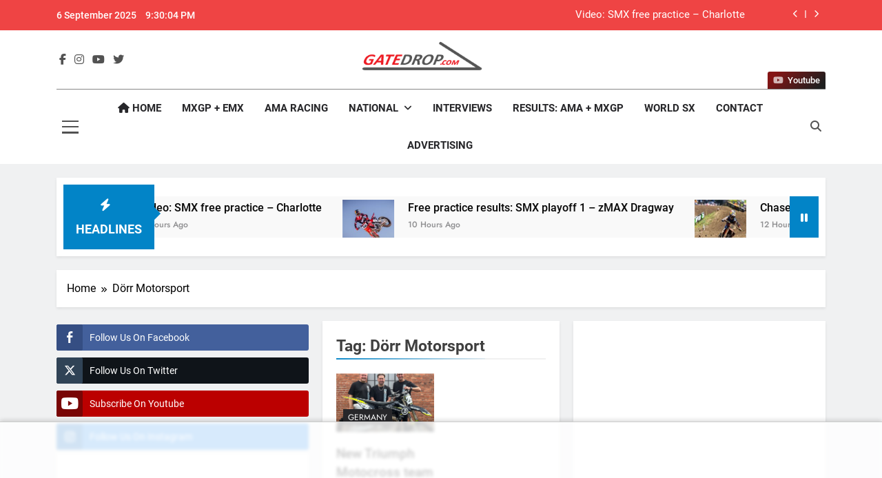

--- FILE ---
content_type: text/html; charset=UTF-8
request_url: https://gatedrop.com/tag/dorr-motorsport/
body_size: 57134
content:
<!doctype html>
<html lang="en-US">
<head>
<meta charset="UTF-8">
<meta name="viewport" content="width=device-width, initial-scale=1">
<link rel="profile" href="https://gmpg.org/xfn/11">
<title>Dörr Motorsport &#8211; GateDrop.com</title>
<meta name='robots' content='max-image-preview:large' />
<style>img:is([sizes="auto" i], [sizes^="auto," i]) { contain-intrinsic-size: 3000px 1500px }</style>
<link rel="alternate" type="application/rss+xml" title="GateDrop.com &raquo; Feed" href="https://gatedrop.com/feed/" />
<link rel="alternate" type="application/rss+xml" title="GateDrop.com &raquo; Comments Feed" href="https://gatedrop.com/comments/feed/" />
<link rel="alternate" type="application/rss+xml" title="GateDrop.com &raquo; Dörr Motorsport Tag Feed" href="https://gatedrop.com/tag/dorr-motorsport/feed/" />
<style>
.lazyload,
.lazyloading {
max-width: 100%;
}
</style>
<!-- <link rel='stylesheet' id='sbi_styles-css' href='https://gatedrop.com/wp-content/plugins/instagram-feed/css/sbi-styles.min.css?ver=6.9.1' media='all' /> -->
<!-- <link rel='stylesheet' id='wp-block-library-css' href='https://gatedrop.com/wp-includes/css/dist/block-library/style.min.css?ver=6.8.2' media='all' /> -->
<link rel="stylesheet" type="text/css" href="//gatedrop.com/wp-content/cache/wpfc-minified/jpqzf5vw/1xgc8.css" media="all"/>
<style id='classic-theme-styles-inline-css'>
/*! This file is auto-generated */
.wp-block-button__link{color:#fff;background-color:#32373c;border-radius:9999px;box-shadow:none;text-decoration:none;padding:calc(.667em + 2px) calc(1.333em + 2px);font-size:1.125em}.wp-block-file__button{background:#32373c;color:#fff;text-decoration:none}
</style>
<style id='global-styles-inline-css'>
:root{--wp--preset--aspect-ratio--square: 1;--wp--preset--aspect-ratio--4-3: 4/3;--wp--preset--aspect-ratio--3-4: 3/4;--wp--preset--aspect-ratio--3-2: 3/2;--wp--preset--aspect-ratio--2-3: 2/3;--wp--preset--aspect-ratio--16-9: 16/9;--wp--preset--aspect-ratio--9-16: 9/16;--wp--preset--color--black: #000000;--wp--preset--color--cyan-bluish-gray: #abb8c3;--wp--preset--color--white: #ffffff;--wp--preset--color--pale-pink: #f78da7;--wp--preset--color--vivid-red: #cf2e2e;--wp--preset--color--luminous-vivid-orange: #ff6900;--wp--preset--color--luminous-vivid-amber: #fcb900;--wp--preset--color--light-green-cyan: #7bdcb5;--wp--preset--color--vivid-green-cyan: #00d084;--wp--preset--color--pale-cyan-blue: #8ed1fc;--wp--preset--color--vivid-cyan-blue: #0693e3;--wp--preset--color--vivid-purple: #9b51e0;--wp--preset--gradient--vivid-cyan-blue-to-vivid-purple: linear-gradient(135deg,rgba(6,147,227,1) 0%,rgb(155,81,224) 100%);--wp--preset--gradient--light-green-cyan-to-vivid-green-cyan: linear-gradient(135deg,rgb(122,220,180) 0%,rgb(0,208,130) 100%);--wp--preset--gradient--luminous-vivid-amber-to-luminous-vivid-orange: linear-gradient(135deg,rgba(252,185,0,1) 0%,rgba(255,105,0,1) 100%);--wp--preset--gradient--luminous-vivid-orange-to-vivid-red: linear-gradient(135deg,rgba(255,105,0,1) 0%,rgb(207,46,46) 100%);--wp--preset--gradient--very-light-gray-to-cyan-bluish-gray: linear-gradient(135deg,rgb(238,238,238) 0%,rgb(169,184,195) 100%);--wp--preset--gradient--cool-to-warm-spectrum: linear-gradient(135deg,rgb(74,234,220) 0%,rgb(151,120,209) 20%,rgb(207,42,186) 40%,rgb(238,44,130) 60%,rgb(251,105,98) 80%,rgb(254,248,76) 100%);--wp--preset--gradient--blush-light-purple: linear-gradient(135deg,rgb(255,206,236) 0%,rgb(152,150,240) 100%);--wp--preset--gradient--blush-bordeaux: linear-gradient(135deg,rgb(254,205,165) 0%,rgb(254,45,45) 50%,rgb(107,0,62) 100%);--wp--preset--gradient--luminous-dusk: linear-gradient(135deg,rgb(255,203,112) 0%,rgb(199,81,192) 50%,rgb(65,88,208) 100%);--wp--preset--gradient--pale-ocean: linear-gradient(135deg,rgb(255,245,203) 0%,rgb(182,227,212) 50%,rgb(51,167,181) 100%);--wp--preset--gradient--electric-grass: linear-gradient(135deg,rgb(202,248,128) 0%,rgb(113,206,126) 100%);--wp--preset--gradient--midnight: linear-gradient(135deg,rgb(2,3,129) 0%,rgb(40,116,252) 100%);--wp--preset--font-size--small: 13px;--wp--preset--font-size--medium: 20px;--wp--preset--font-size--large: 36px;--wp--preset--font-size--x-large: 42px;--wp--preset--spacing--20: 0.44rem;--wp--preset--spacing--30: 0.67rem;--wp--preset--spacing--40: 1rem;--wp--preset--spacing--50: 1.5rem;--wp--preset--spacing--60: 2.25rem;--wp--preset--spacing--70: 3.38rem;--wp--preset--spacing--80: 5.06rem;--wp--preset--shadow--natural: 6px 6px 9px rgba(0, 0, 0, 0.2);--wp--preset--shadow--deep: 12px 12px 50px rgba(0, 0, 0, 0.4);--wp--preset--shadow--sharp: 6px 6px 0px rgba(0, 0, 0, 0.2);--wp--preset--shadow--outlined: 6px 6px 0px -3px rgba(255, 255, 255, 1), 6px 6px rgba(0, 0, 0, 1);--wp--preset--shadow--crisp: 6px 6px 0px rgba(0, 0, 0, 1);}:where(.is-layout-flex){gap: 0.5em;}:where(.is-layout-grid){gap: 0.5em;}body .is-layout-flex{display: flex;}.is-layout-flex{flex-wrap: wrap;align-items: center;}.is-layout-flex > :is(*, div){margin: 0;}body .is-layout-grid{display: grid;}.is-layout-grid > :is(*, div){margin: 0;}:where(.wp-block-columns.is-layout-flex){gap: 2em;}:where(.wp-block-columns.is-layout-grid){gap: 2em;}:where(.wp-block-post-template.is-layout-flex){gap: 1.25em;}:where(.wp-block-post-template.is-layout-grid){gap: 1.25em;}.has-black-color{color: var(--wp--preset--color--black) !important;}.has-cyan-bluish-gray-color{color: var(--wp--preset--color--cyan-bluish-gray) !important;}.has-white-color{color: var(--wp--preset--color--white) !important;}.has-pale-pink-color{color: var(--wp--preset--color--pale-pink) !important;}.has-vivid-red-color{color: var(--wp--preset--color--vivid-red) !important;}.has-luminous-vivid-orange-color{color: var(--wp--preset--color--luminous-vivid-orange) !important;}.has-luminous-vivid-amber-color{color: var(--wp--preset--color--luminous-vivid-amber) !important;}.has-light-green-cyan-color{color: var(--wp--preset--color--light-green-cyan) !important;}.has-vivid-green-cyan-color{color: var(--wp--preset--color--vivid-green-cyan) !important;}.has-pale-cyan-blue-color{color: var(--wp--preset--color--pale-cyan-blue) !important;}.has-vivid-cyan-blue-color{color: var(--wp--preset--color--vivid-cyan-blue) !important;}.has-vivid-purple-color{color: var(--wp--preset--color--vivid-purple) !important;}.has-black-background-color{background-color: var(--wp--preset--color--black) !important;}.has-cyan-bluish-gray-background-color{background-color: var(--wp--preset--color--cyan-bluish-gray) !important;}.has-white-background-color{background-color: var(--wp--preset--color--white) !important;}.has-pale-pink-background-color{background-color: var(--wp--preset--color--pale-pink) !important;}.has-vivid-red-background-color{background-color: var(--wp--preset--color--vivid-red) !important;}.has-luminous-vivid-orange-background-color{background-color: var(--wp--preset--color--luminous-vivid-orange) !important;}.has-luminous-vivid-amber-background-color{background-color: var(--wp--preset--color--luminous-vivid-amber) !important;}.has-light-green-cyan-background-color{background-color: var(--wp--preset--color--light-green-cyan) !important;}.has-vivid-green-cyan-background-color{background-color: var(--wp--preset--color--vivid-green-cyan) !important;}.has-pale-cyan-blue-background-color{background-color: var(--wp--preset--color--pale-cyan-blue) !important;}.has-vivid-cyan-blue-background-color{background-color: var(--wp--preset--color--vivid-cyan-blue) !important;}.has-vivid-purple-background-color{background-color: var(--wp--preset--color--vivid-purple) !important;}.has-black-border-color{border-color: var(--wp--preset--color--black) !important;}.has-cyan-bluish-gray-border-color{border-color: var(--wp--preset--color--cyan-bluish-gray) !important;}.has-white-border-color{border-color: var(--wp--preset--color--white) !important;}.has-pale-pink-border-color{border-color: var(--wp--preset--color--pale-pink) !important;}.has-vivid-red-border-color{border-color: var(--wp--preset--color--vivid-red) !important;}.has-luminous-vivid-orange-border-color{border-color: var(--wp--preset--color--luminous-vivid-orange) !important;}.has-luminous-vivid-amber-border-color{border-color: var(--wp--preset--color--luminous-vivid-amber) !important;}.has-light-green-cyan-border-color{border-color: var(--wp--preset--color--light-green-cyan) !important;}.has-vivid-green-cyan-border-color{border-color: var(--wp--preset--color--vivid-green-cyan) !important;}.has-pale-cyan-blue-border-color{border-color: var(--wp--preset--color--pale-cyan-blue) !important;}.has-vivid-cyan-blue-border-color{border-color: var(--wp--preset--color--vivid-cyan-blue) !important;}.has-vivid-purple-border-color{border-color: var(--wp--preset--color--vivid-purple) !important;}.has-vivid-cyan-blue-to-vivid-purple-gradient-background{background: var(--wp--preset--gradient--vivid-cyan-blue-to-vivid-purple) !important;}.has-light-green-cyan-to-vivid-green-cyan-gradient-background{background: var(--wp--preset--gradient--light-green-cyan-to-vivid-green-cyan) !important;}.has-luminous-vivid-amber-to-luminous-vivid-orange-gradient-background{background: var(--wp--preset--gradient--luminous-vivid-amber-to-luminous-vivid-orange) !important;}.has-luminous-vivid-orange-to-vivid-red-gradient-background{background: var(--wp--preset--gradient--luminous-vivid-orange-to-vivid-red) !important;}.has-very-light-gray-to-cyan-bluish-gray-gradient-background{background: var(--wp--preset--gradient--very-light-gray-to-cyan-bluish-gray) !important;}.has-cool-to-warm-spectrum-gradient-background{background: var(--wp--preset--gradient--cool-to-warm-spectrum) !important;}.has-blush-light-purple-gradient-background{background: var(--wp--preset--gradient--blush-light-purple) !important;}.has-blush-bordeaux-gradient-background{background: var(--wp--preset--gradient--blush-bordeaux) !important;}.has-luminous-dusk-gradient-background{background: var(--wp--preset--gradient--luminous-dusk) !important;}.has-pale-ocean-gradient-background{background: var(--wp--preset--gradient--pale-ocean) !important;}.has-electric-grass-gradient-background{background: var(--wp--preset--gradient--electric-grass) !important;}.has-midnight-gradient-background{background: var(--wp--preset--gradient--midnight) !important;}.has-small-font-size{font-size: var(--wp--preset--font-size--small) !important;}.has-medium-font-size{font-size: var(--wp--preset--font-size--medium) !important;}.has-large-font-size{font-size: var(--wp--preset--font-size--large) !important;}.has-x-large-font-size{font-size: var(--wp--preset--font-size--x-large) !important;}
:where(.wp-block-post-template.is-layout-flex){gap: 1.25em;}:where(.wp-block-post-template.is-layout-grid){gap: 1.25em;}
:where(.wp-block-columns.is-layout-flex){gap: 2em;}:where(.wp-block-columns.is-layout-grid){gap: 2em;}
:root :where(.wp-block-pullquote){font-size: 1.5em;line-height: 1.6;}
</style>
<!-- <link rel='stylesheet' id='ssb-front-css-css' href='https://gatedrop.com/wp-content/plugins/simple-social-buttons/assets/css/front.css?ver=6.2.0' media='all' /> -->
<!-- <link rel='stylesheet' id='widgetopts-styles-css' href='https://gatedrop.com/wp-content/plugins/widget-options/assets/css/widget-options.css?ver=4.1.1' media='all' /> -->
<!-- <link rel='stylesheet' id='fontawesome-css' href='https://gatedrop.com/wp-content/themes/newsmatic-pro-premium-latest/newsmatic-pro-premium/assets/lib/fontawesome/css/all.min.css?ver=6.5.1' media='all' /> -->
<!-- <link rel='stylesheet' id='slick-css' href='https://gatedrop.com/wp-content/themes/newsmatic-pro-premium-latest/newsmatic-pro-premium/assets/lib/slick/slick.css?ver=1.8.1' media='all' /> -->
<!-- <link rel='stylesheet' id='newsmatic-typo-fonts-css' href='https://gatedrop.com/wp-content/fonts/cdd6b193ab84445a95c3cf23c0edf856.css' media='all' /> -->
<!-- <link rel='stylesheet' id='newsmatic-style-css' href='https://gatedrop.com/wp-content/themes/newsmatic-pro-premium-latest/newsmatic-pro-premium/style.css?ver=1.3.7' media='all' /> -->
<link rel="stylesheet" type="text/css" href="//gatedrop.com/wp-content/cache/wpfc-minified/l10x5cvd/okzl.css" media="all"/>
<style id='newsmatic-style-inline-css'>
body.newsmatic_font_typography{ --newsmatic-global-preset-color-1: #64748b;}
body.newsmatic_font_typography{ --newsmatic-global-preset-color-2: #27272a;}
body.newsmatic_font_typography{ --newsmatic-global-preset-color-3: #ef4444;}
body.newsmatic_font_typography{ --newsmatic-global-preset-color-4: #eab308;}
body.newsmatic_font_typography{ --newsmatic-global-preset-color-5: #84cc16;}
body.newsmatic_font_typography{ --newsmatic-global-preset-color-6: #22c55e;}
body.newsmatic_font_typography{ --newsmatic-global-preset-color-7: #06b6d4;}
body.newsmatic_font_typography{ --newsmatic-global-preset-color-8: #0284c7;}
body.newsmatic_font_typography{ --newsmatic-global-preset-color-9: #6366f1;}
body.newsmatic_font_typography{ --newsmatic-global-preset-color-10: #84cc16;}
body.newsmatic_font_typography{ --newsmatic-global-preset-color-11: #a855f7;}
body.newsmatic_font_typography{ --newsmatic-global-preset-color-12: #f43f5e;}
body.newsmatic_font_typography{ --newsmatic-global-preset-gradient-color-1: linear-gradient( 135deg, #485563 10%, #29323c 100%);}
body.newsmatic_font_typography{ --newsmatic-global-preset-gradient-color-2: linear-gradient( 135deg, #FF512F 10%, #F09819 100%);}
body.newsmatic_font_typography{ --newsmatic-global-preset-gradient-color-3: linear-gradient( 135deg, #00416A 10%, #E4E5E6 100%);}
body.newsmatic_font_typography{ --newsmatic-global-preset-gradient-color-4: linear-gradient( 135deg, #CE9FFC 10%, #7367F0 100%);}
body.newsmatic_font_typography{ --newsmatic-global-preset-gradient-color-5: linear-gradient( 135deg, #90F7EC 10%, #32CCBC 100%);}
body.newsmatic_font_typography{ --newsmatic-global-preset-gradient-color-6: linear-gradient( 135deg, #81FBB8 10%, #28C76F 100%);}
body.newsmatic_font_typography{ --newsmatic-global-preset-gradient-color-7: linear-gradient( 135deg, #EB3349 10%, #F45C43 100%);}
body.newsmatic_font_typography{ --newsmatic-global-preset-gradient-color-8: linear-gradient( 135deg, #FFF720 10%, #3CD500 100%);}
body.newsmatic_font_typography{ --newsmatic-global-preset-gradient-color-9: linear-gradient( 135deg, #FF96F9 10%, #C32BAC 100%);}
body.newsmatic_font_typography{ --newsmatic-global-preset-gradient-color-10: linear-gradient( 135deg, #69FF97 10%, #00E4FF 100%);}
body.newsmatic_font_typography{ --newsmatic-global-preset-gradient-color-11: linear-gradient( 135deg, #3C8CE7 10%, #00EAFF 100%);}
body.newsmatic_font_typography{ --newsmatic-global-preset-gradient-color-12: linear-gradient( 135deg, #FF7AF5 10%, #513162 100%);}
.newsmatic_font_typography { --header-padding: 1px;} .newsmatic_font_typography { --header-padding-tablet: 30px;} .newsmatic_font_typography { --header-padding-smartphone: 30px;}.newsmatic_main_body #full-width-section{ background: #F0F1F2}.newsmatic_main_body #full-width-section .row > div, .newsmatic_main_body .full-width-section .news-list.layout--four .list-item .post-title{ background: #ffffff}.newsmatic_main_body #leftc-rights-section{ background: #F0F1F2}.newsmatic_main_body #lefts-rightc-section{ background: #F0F1F2}.newsmatic_main_body #video-playlist-section{ background: #00000000}.newsmatic_main_body #bottom-full-width-section{ background: #F0F1F2}.newsmatic_main_body #footer-opinions-section{ background: #F0F1F2}.newsmatic_main_body .site-header.layout--default .top-header{ background: var( --newsmatic-global-preset-color-3 )}body.home.blog.newsmatic_main_body #theme-content .row .primary-content, body.home.blog.newsmatic_main_body #theme-content .widget, body.archive.newsmatic_main_body #theme-content .row .primary-content, body.archive.newsmatic_main_body #theme-content .widget{ background: #ffffff}.single.newsmatic_main_body .post-inner, .single.newsmatic_main_body .comments-area, .single.newsmatic_main_body .single-related-posts-section, .single.newsmatic_main_body #theme-content .widget{ background: #ffffff}.newsmatic_main_body .banner-layout--one .main-banner-tabs, .newsmatic_main_body .banner-layout--two .main-banner-popular-posts, .newsmatic_main_body .banner-layout--two .main-banner-slider .post-element{ background: #ffffff}.error404.newsmatic_main_body #theme-content .row .primary-content,.error404.newsmatic_main_body .widget{ background: #ffffff}.search.search-results.newsmatic_main_body #theme-content .primary-content, .search.search-results.newsmatic_main_body #theme-content .widget{ background: #ffffff}.newsmatic_font_typography .header-custom-button{ background: linear-gradient(135deg,rgb(133,21,21) 13%,rgb(31,31,31) 89%)}.newsmatic_font_typography .header-custom-button:hover{ background: linear-gradient(135deg,rgb(31,31,31) 13%,rgb(133,21,21) 86%)}#full-width-section{ padding: 10px 0px 10px 0px; }@media(max-width: 940px) { #full-width-section{ padding: 10px 0px 10px 0px; } }
@media(max-width: 610px) { #full-width-section{ padding: 10px 0px 10px 0px; } }
#full-width-section .newsmatic-container .row > div{ padding: 20px 20px 20px 20px; }@media(max-width: 940px) { #full-width-section .newsmatic-container .row > div{ padding: 20px 20px 20px 20px; } }
@media(max-width: 610px) { #full-width-section .newsmatic-container .row > div{ padding: 20px 20px 20px 20px; } }
#leftc-rights-section{ padding: 10px 0px 10px 0px; }@media(max-width: 940px) { #leftc-rights-section{ padding: 10px 0px 10px 0px; } }
@media(max-width: 610px) { #leftc-rights-section{ padding: 10px 0px 10px 0px; } }
#leftc-rights-section .newsmatic-container .row .primary-content > div, #leftc-rights-section .newsmatic-container .row .secondary-sidebar .widget { padding: 20px 20px 20px 20px; }@media(max-width: 940px) { #leftc-rights-section .newsmatic-container .row .primary-content > div, #leftc-rights-section .newsmatic-container .row .secondary-sidebar .widget { padding: 20px 20px 20px 20px; } }
@media(max-width: 610px) { #leftc-rights-section .newsmatic-container .row .primary-content > div, #leftc-rights-section .newsmatic-container .row .secondary-sidebar .widget { padding: 20px 20px 20px 20px; } }
#lefts-rightc-section{ padding: 10px 0px 10px 0px; }@media(max-width: 940px) { #lefts-rightc-section{ padding: 10px 0px 10px 0px; } }
@media(max-width: 610px) { #lefts-rightc-section{ padding: 10px 0px 10px 0px; } }
#lefts-rightc-section .newsmatic-container .row .primary-content > div, #lefts-rightc-section .newsmatic-container .row .secondary-sidebar .widget  { padding: 20px 20px 20px 20px; }@media(max-width: 940px) { #lefts-rightc-section .newsmatic-container .row .primary-content > div, #lefts-rightc-section .newsmatic-container .row .secondary-sidebar .widget  { padding: 20px 20px 20px 20px; } }
@media(max-width: 610px) { #lefts-rightc-section .newsmatic-container .row .primary-content > div, #lefts-rightc-section .newsmatic-container .row .secondary-sidebar .widget  { padding: 20px 20px 20px 20px; } }
#video-playlist-section{ padding: 10px 0px 10px 0px; }@media(max-width: 940px) { #video-playlist-section{ padding: 10px 0px 10px 0px; } }
@media(max-width: 610px) { #video-playlist-section{ padding: 10px 0px 10px 0px; } }
#bottom-full-width-section{ padding: 10px 0px 10px 0px; }@media(max-width: 940px) { #bottom-full-width-section{ padding: 10px 0px 10px 0px; } }
@media(max-width: 610px) { #bottom-full-width-section{ padding: 10px 0px 10px 0px; } }
#bottom-full-width-section .newsmatic-container .row > div{ padding: 20px 20px 20px 20px; }@media(max-width: 940px) { #bottom-full-width-section .newsmatic-container .row > div{ padding: 20px 20px 20px 20px; } }
@media(max-width: 610px) { #bottom-full-width-section .newsmatic-container .row > div{ padding: 20px 20px 20px 20px; } }
#footer-opinions-section{ padding: 10px 0px 10px 0px; }@media(max-width: 940px) { #footer-opinions-section{ padding: 10px 0px 10px 0px; } }
@media(max-width: 610px) { #footer-opinions-section{ padding: 10px 0px 10px 0px; } }
#footer-opinions-section .newsmatic-container .row{ padding: 20px 20px 20px 20px; }@media(max-width: 940px) { #footer-opinions-section .newsmatic-container .row{ padding: 20px 20px 20px 20px; } }
@media(max-width: 610px) { #footer-opinions-section .newsmatic-container .row{ padding: 20px 20px 20px 20px; } }
body .post-link-button{ padding: 6px 6px 0px 0px; }@media(max-width: 940px) { body .post-link-button{ padding: 4px 4px 4px 4px; } }
@media(max-width: 610px) { body .post-link-button{ padding: 2px 2px 2px 2px; } }
.newsmatic_font_typography { --site-title-family : Jost; }
.newsmatic_font_typography { --site-title-weight : 700; }
.newsmatic_font_typography { --site-title-texttransform : capitalize; }
.newsmatic_font_typography { --site-title-textdecoration : none; }
.newsmatic_font_typography { --site-title-size : 45px; }
.newsmatic_font_typography { --site-title-size-tab : 43px; }
.newsmatic_font_typography { --site-title-size-mobile : 40px; }
.newsmatic_font_typography { --site-title-lineheight : 45px; }
.newsmatic_font_typography { --site-title-lineheight-tab : 42px; }
.newsmatic_font_typography { --site-title-lineheight-mobile : 40px; }
.newsmatic_font_typography { --site-title-letterspacing : 0px; }
.newsmatic_font_typography { --site-title-letterspacing-tab : 0px; }
.newsmatic_font_typography { --site-title-letterspacing-mobile : 0px; }
.newsmatic_font_typography { --site-tagline-family : Roboto; }
.newsmatic_font_typography { --site-tagline-weight : 400; }
.newsmatic_font_typography { --site-tagline-texttransform : capitalize; }
.newsmatic_font_typography { --site-tagline-textdecoration : none; }
.newsmatic_font_typography { --site-tagline-size : 16px; }
.newsmatic_font_typography { --site-tagline-size-tab : 16px; }
.newsmatic_font_typography { --site-tagline-size-mobile : 16px; }
.newsmatic_font_typography { --site-tagline-lineheight : 26px; }
.newsmatic_font_typography { --site-tagline-lineheight-tab : 26px; }
.newsmatic_font_typography { --site-tagline-lineheight-mobile : 16px; }
.newsmatic_font_typography { --site-tagline-letterspacing : 0px; }
.newsmatic_font_typography { --site-tagline-letterspacing-tab : 0px; }
.newsmatic_font_typography { --site-tagline-letterspacing-mobile : 0px; }
.newsmatic_font_typography { --block-title-family : Roboto; }
.newsmatic_font_typography { --block-title-weight : 700; }
.newsmatic_font_typography { --block-title-texttransform : capitalize; }
.newsmatic_font_typography { --block-title-textdecoration : none; }
.newsmatic_font_typography { --block-title-size : 26px; }
.newsmatic_font_typography { --block-title-size-tab : 26px; }
.newsmatic_font_typography { --block-title-size-mobile : 25px; }
.newsmatic_font_typography { --block-title-lineheight : 32px; }
.newsmatic_font_typography { --block-title-lineheight-tab : 32px; }
.newsmatic_font_typography { --block-title-lineheight-mobile : 32px; }
.newsmatic_font_typography { --block-title-letterspacing : 0px; }
.newsmatic_font_typography { --block-title-letterspacing-tab : 0px; }
.newsmatic_font_typography { --block-title-letterspacing-mobile : 0px; }
.newsmatic_font_typography { --post-title-family : Roboto; }
.newsmatic_font_typography { --post-title-weight : 500; }
.newsmatic_font_typography { --post-title-texttransform : unset; }
.newsmatic_font_typography { --post-title-textdecoration : none; }
.newsmatic_font_typography { --post-title-size : 22px; }
.newsmatic_font_typography { --post-title-size-tab : 20px; }
.newsmatic_font_typography { --post-title-size-mobile : 19px; }
.newsmatic_font_typography { --post-title-lineheight : 27px; }
.newsmatic_font_typography { --post-title-lineheight-tab : 27px; }
.newsmatic_font_typography { --post-title-lineheight-mobile : 22px; }
.newsmatic_font_typography { --post-title-letterspacing : 0px; }
.newsmatic_font_typography { --post-title-letterspacing-tab : 0px; }
.newsmatic_font_typography { --post-title-letterspacing-mobile : 0px; }
.newsmatic_font_typography { --meta-family : Jost; }
.newsmatic_font_typography { --meta-weight : 500; }
.newsmatic_font_typography { --meta-texttransform : capitalize; }
.newsmatic_font_typography { --meta-textdecoration : none; }
.newsmatic_font_typography { --meta-size : 14px; }
.newsmatic_font_typography { --meta-size-tab : 14px; }
.newsmatic_font_typography { --meta-size-mobile : 14px; }
.newsmatic_font_typography { --meta-lineheight : 20px; }
.newsmatic_font_typography { --meta-lineheight-tab : 20px; }
.newsmatic_font_typography { --meta-lineheight-mobile : 20px; }
.newsmatic_font_typography { --meta-letterspacing : 0px; }
.newsmatic_font_typography { --meta-letterspacing-tab : 0px; }
.newsmatic_font_typography { --meta-letterspacing-mobile : 0px; }
.newsmatic_font_typography { --content-family : Inter; }
.newsmatic_font_typography { --content-weight : 400; }
.newsmatic_font_typography { --content-texttransform : unset; }
.newsmatic_font_typography { --content-textdecoration : none; }
.newsmatic_font_typography { --content-size : 15px; }
.newsmatic_font_typography { --content-size-tab : 15px; }
.newsmatic_font_typography { --content-size-mobile : 15px; }
.newsmatic_font_typography { --content-lineheight : 24px; }
.newsmatic_font_typography { --content-lineheight-tab : 24px; }
.newsmatic_font_typography { --content-lineheight-mobile : 24px; }
.newsmatic_font_typography { --content-letterspacing : 0px; }
.newsmatic_font_typography { --content-letterspacing-tab : 0px; }
.newsmatic_font_typography { --content-letterspacing-mobile : 0px; }
.newsmatic_font_typography { --menu-family : Roboto; }
.newsmatic_font_typography { --menu-weight : 700; }
.newsmatic_font_typography { --menu-texttransform : uppercase; }
.newsmatic_font_typography { --menu-textdecoration : none; }
.newsmatic_font_typography { --menu-size : 15px; }
.newsmatic_font_typography { --menu-size-tab : 16px; }
.newsmatic_font_typography { --menu-size-mobile : 16px; }
.newsmatic_font_typography { --menu-lineheight : 24px; }
.newsmatic_font_typography { --menu-lineheight-tab : 24px; }
.newsmatic_font_typography { --menu-lineheight-mobile : 24px; }
.newsmatic_font_typography { --menu-letterspacing : 0px; }
.newsmatic_font_typography { --menu-letterspacing-tab : 0px; }
.newsmatic_font_typography { --menu-letterspacing-mobile : 0px; }
.newsmatic_font_typography { --submenu-family : Roboto; }
.newsmatic_font_typography { --submenu-weight : 700; }
.newsmatic_font_typography { --submenu-texttransform : uppercase; }
.newsmatic_font_typography { --submenu-textdecoration : none; }
.newsmatic_font_typography { --submenu-size : 15px; }
.newsmatic_font_typography { --submenu-size-tab : 15px; }
.newsmatic_font_typography { --submenu-size-mobile : 15px; }
.newsmatic_font_typography { --submenu-lineheight : 24px; }
.newsmatic_font_typography { --submenu-lineheight-tab : 24px; }
.newsmatic_font_typography { --submenu-lineheight-mobile : 24px; }
.newsmatic_font_typography { --submenu-letterspacing : 0px; }
.newsmatic_font_typography { --submenu-letterspacing-tab : 0px; }
.newsmatic_font_typography { --submenu-letterspacing-mobile : 0px; }
.newsmatic_font_typography { --single-title-family : Roboto; }
.newsmatic_font_typography { --single-title-weight : 700; }
.newsmatic_font_typography { --single-title-texttransform : uppercase; }
.newsmatic_font_typography { --single-title-textdecoration : none; }
.newsmatic_font_typography { --single-title-size : 34px; }
.newsmatic_font_typography { --single-title-size-tab : 32px; }
.newsmatic_font_typography { --single-title-size-mobile : 30px; }
.newsmatic_font_typography { --single-title-lineheight : 40px; }
.newsmatic_font_typography { --single-title-lineheight-tab : 40px; }
.newsmatic_font_typography { --single-title-lineheight-mobile : 35px; }
.newsmatic_font_typography { --single-title-letterspacing : 0px; }
.newsmatic_font_typography { --single-title-letterspacing-tab : 0px; }
.newsmatic_font_typography { --single-title-letterspacing-mobile : 0px; }
.newsmatic_font_typography { --single-meta-family : Jost; }
.newsmatic_font_typography { --single-meta-weight : 500; }
.newsmatic_font_typography { --single-meta-texttransform : capitalize; }
.newsmatic_font_typography { --single-meta-textdecoration : none; }
.newsmatic_font_typography { --single-meta-size : 14px; }
.newsmatic_font_typography { --single-meta-size-tab : 14px; }
.newsmatic_font_typography { --single-meta-size-mobile : 13px; }
.newsmatic_font_typography { --single-meta-lineheight : 22px; }
.newsmatic_font_typography { --single-meta-lineheight-tab : 22px; }
.newsmatic_font_typography { --single-meta-lineheight-mobile : 22px; }
.newsmatic_font_typography { --single-meta-letterspacing : 0px; }
.newsmatic_font_typography { --single-meta-letterspacing-tab : 0px; }
.newsmatic_font_typography { --single-meta-letterspacing-mobile : 0px; }
.newsmatic_font_typography { --single-content-family : Inter; }
.newsmatic_font_typography { --single-content-weight : 400; }
.newsmatic_font_typography { --single-content-texttransform : capitalize; }
.newsmatic_font_typography { --single-content-textdecoration : none; }
.newsmatic_font_typography { --single-content-size : 17px; }
.newsmatic_font_typography { --single-content-size-tab : 16px; }
.newsmatic_font_typography { --single-content-size-mobile : 16px; }
.newsmatic_font_typography { --single-content-lineheight : 27px; }
.newsmatic_font_typography { --single-content-lineheight-tab : 22px; }
.newsmatic_font_typography { --single-content-lineheight-mobile : 22px; }
.newsmatic_font_typography { --single-content-letterspacing : 0px; }
.newsmatic_font_typography { --single-content-letterspacing-tab : 0px; }
.newsmatic_font_typography { --single-content-letterspacing-mobile : 0px; }
body .site-branding img.custom-logo{ width: 200px; }@media(max-width: 940px) { body .site-branding img.custom-logo{ width: 200px; } }
@media(max-width: 610px) { body .site-branding img.custom-logo{ width: 200px; } }
.newsmatic_main_body #newsmatic_menu_burger span { background-color: #525252 }.newsmatic_main_body .menu_txt { color: #525252 }body.newsmatic_main_body .site-header.layout--default .top-date-time, body.newsmatic_main_body .site-header.layout--default .top-date-time:after { color: #fff }.newsmatic_font_typography  { --menu-color: var( --newsmatic-global-preset-color-2 );}.newsmatic_font_typography  { --menu-color-hover : var( --newsmatic-global-preset-color-8 ); }.newsmatic_font_typography  { --menu-color-submenu-hover : var( --newsmatic-global-preset-color-8 ); }.newsmatic_main_body { --breadcrumb-background-color: #ffffff}.newsmatic_main_body { --site-bk-color: #F0F1F2}.newsmatic_font_typography  { --move-to-top-background-color: var( --newsmatic-global-preset-color-8 );}.newsmatic_font_typography  { --move-to-top-background-color-hover : var( --newsmatic-global-preset-color-3 ); }.newsmatic_font_typography  { --move-to-top-color: #fff;}.newsmatic_font_typography  { --move-to-top-color-hover : #fff; } body.newsmatic_main_body{ --breadcrumb-text-color: #000;} body.newsmatic_dark_mode{ --breadcrumb-text-color: #000;}body .site-header.layout--default .top-header{ border-bottom: 1px none #E8E8E8;}@media(max-width: 610px) { .ads-banner{ display : block;} }body #newsmatic-scroll-to-top{ padding: 8px 20px 8px 20px; }@media(max-width: 940px) { body #newsmatic-scroll-to-top{ padding: 8px 20px 8px 20px; } }
@media(max-width: 610px) { body #newsmatic-scroll-to-top{ padding: 8px 20px 8px 20px; } }
body #newsmatic-scroll-to-top.show{ display : none;}@media(max-width: 940px) and (min-width:611px) { body #newsmatic-scroll-to-top.show{ display : none;} }@media(max-width: 610px) { body #newsmatic-scroll-to-top.show{ display : none;} }body #newsmatic-scroll-to-top{ border: 1px none #1B8415;}body .site-header.layout--default .menu-section .row{ border-top: 1px solid #00000078;}body .menu-section .row{ border-bottom: 1px none #eee;}body .post-link-button{ border: 1px none #000;}body.newsmatic_main_body{ --readmore-button-font-size: 12px;}
body.newsmatic_main_body{ --readmore-button-font-size-tablet: 14px;}
body.newsmatic_main_body{ --readmore-button-font-size-smartphone: 12px;}
body.newsmatic_font_typography { --move-to-top-font-size: 16px;}
body.newsmatic_font_typography { --move-to-top-font-size-tablet: 14px;}
body.newsmatic_font_typography { --move-to-top-font-size-smartphone: 12px;}
body .site-footer.dark_bk{ border-top: 5px solid #1B8415;} body.newsmatic_main_body{ --theme-color-red: var( --newsmatic-global-preset-color-8 );} body.newsmatic_dark_mode{ --theme-color-red: var( --newsmatic-global-preset-color-8 );} body.newsmatic_main_body{ --menu-color-active: var( --newsmatic-global-preset-color-8 );} body.newsmatic_dark_mode{ --menu-color-active: var( --newsmatic-global-preset-color-8 );}.newsmatic_font_typography  { --sidebar-toggle-color: #525252;}.newsmatic_font_typography  { --sidebar-toggle-color-hover : var( --newsmatic-global-preset-color-2 ); }.newsmatic_font_typography  { --search-color: #525252;}.newsmatic_font_typography  { --search-color-hover : var( --newsmatic-global-preset-color-8 ); }.newsmatic_font_typography  { --newsletter-color: #525252;}.newsmatic_font_typography  { --newsletter-color-hover : #1B8415; }.newsmatic_font_typography  { --random-news-color: #525252;}.newsmatic_font_typography  { --random-news-color-hover : #1B8415; }.newsmatic_font_typography  { --footer-text-color: #fff;}.newsmatic_font_typography  { --footer-text-color-hover : #fff; }.newsmatic_main_body .site-footer .site-info { color: #c2c2c2 }body #newsmatic-scroll-to-top.show:hover { border-color: #1B8415 }.newsmatic_font_typography  { --custom-btn-color: #ffffff;}.newsmatic_font_typography  { --custom-btn-color-hover : #ffffff; }body.newsmatic_main_body{
--box-shadow-inset : ;
--horizontal-shadow-offset : 0px;
--vertical-shadow-offset : 2px;
--blur-radius : 4px;
--spread-radus: 0px;
--shadow-color : rgb(0 0 0 / 8%);
}
body .post-categories .cat-item.cat-8 { background-color : var( --newsmatic-global-preset-color-3 )} body .newsmatic-category-no-bk .post-categories .cat-item.cat-8 a  { color : var( --newsmatic-global-preset-color-3 )} body.single .post-categories .cat-item.cat-8 { background-color : var( --newsmatic-global-preset-color-3 )} body .post-categories .cat-item.cat-2474 { background-color : var( --newsmatic-global-preset-color-5 )} body .newsmatic-category-no-bk .post-categories .cat-item.cat-2474 a  { color : var( --newsmatic-global-preset-color-5 )} body.single .post-categories .cat-item.cat-2474 { background-color : var( --newsmatic-global-preset-color-5 )} body .post-categories .cat-item.cat-1853 { background-color : var( --newsmatic-global-preset-color-7 )} body .newsmatic-category-no-bk .post-categories .cat-item.cat-1853 a  { color : var( --newsmatic-global-preset-color-7 )} body.single .post-categories .cat-item.cat-1853 { background-color : var( --newsmatic-global-preset-color-7 )} body .post-categories .cat-item.cat-1874 { background-color : var( --newsmatic-global-preset-color-2 )} body .newsmatic-category-no-bk .post-categories .cat-item.cat-1874 a  { color : var( --newsmatic-global-preset-color-2 )} body.single .post-categories .cat-item.cat-1874 { background-color : var( --newsmatic-global-preset-color-2 )} body .post-categories .cat-item.cat-10 { background-color : var( --newsmatic-global-preset-color-7 )} body .newsmatic-category-no-bk .post-categories .cat-item.cat-10 a  { color : var( --newsmatic-global-preset-color-7 )} body.single .post-categories .cat-item.cat-10 { background-color : var( --newsmatic-global-preset-color-7 )} body .post-categories .cat-item.cat-1855 { background-color : var( --newsmatic-global-preset-color-8 )} body .newsmatic-category-no-bk .post-categories .cat-item.cat-1855 a  { color : var( --newsmatic-global-preset-color-8 )} body.single .post-categories .cat-item.cat-1855 { background-color : var( --newsmatic-global-preset-color-8 )} body .post-categories .cat-item.cat-1873 { background-color : var( --newsmatic-global-preset-color-1 )} body .newsmatic-category-no-bk .post-categories .cat-item.cat-1873 a  { color : var( --newsmatic-global-preset-color-1 )} body.single .post-categories .cat-item.cat-1873 { background-color : var( --newsmatic-global-preset-color-1 )} body .post-categories .cat-item.cat-9 { background-color : #0291f7} body .newsmatic-category-no-bk .post-categories .cat-item.cat-9 a  { color : #0291f7} body.single .post-categories .cat-item.cat-9 { background-color : #0291f7} body .post-categories .cat-item.cat-20 { background-color : var( --newsmatic-global-preset-color-2 )} body .newsmatic-category-no-bk .post-categories .cat-item.cat-20 a  { color : var( --newsmatic-global-preset-color-2 )} body.single .post-categories .cat-item.cat-20 { background-color : var( --newsmatic-global-preset-color-2 )} body .post-categories .cat-item.cat-1857 { background-color : #ff9501} body .newsmatic-category-no-bk .post-categories .cat-item.cat-1857 a  { color : #ff9501} body.single .post-categories .cat-item.cat-1857 { background-color : #ff9501} body .post-categories .cat-item.cat-1 { background-color : var( --newsmatic-global-preset-color-2 )} body .newsmatic-category-no-bk .post-categories .cat-item.cat-1 a  { color : var( --newsmatic-global-preset-color-2 )} body.single .post-categories .cat-item.cat-1 { background-color : var( --newsmatic-global-preset-color-2 )} body .post-categories .cat-item.cat-1858 { background-color : var( --newsmatic-global-preset-color-11 )} body .newsmatic-category-no-bk .post-categories .cat-item.cat-1858 a  { color : var( --newsmatic-global-preset-color-11 )} body.single .post-categories .cat-item.cat-1858 { background-color : var( --newsmatic-global-preset-color-11 )} body .post-categories .cat-item.cat-21 { background-color : var( --newsmatic-global-preset-color-11 )} body .newsmatic-category-no-bk .post-categories .cat-item.cat-21 a  { color : var( --newsmatic-global-preset-color-11 )} body.single .post-categories .cat-item.cat-21 { background-color : var( --newsmatic-global-preset-color-11 )} body .post-categories .cat-item.cat-1875 { background-color : #eb07d1} body .newsmatic-category-no-bk .post-categories .cat-item.cat-1875 a  { color : #eb07d1} body.single .post-categories .cat-item.cat-1875 { background-color : #eb07d1} body .post-categories .cat-item.cat-1856 { background-color : var( --newsmatic-global-preset-color-12 )} body .newsmatic-category-no-bk .post-categories .cat-item.cat-1856 a  { color : var( --newsmatic-global-preset-color-12 )} body.single .post-categories .cat-item.cat-1856 { background-color : var( --newsmatic-global-preset-color-12 )} body .post-categories .cat-item.cat-1854 { background-color : var( --newsmatic-global-preset-color-6 )} body .newsmatic-category-no-bk .post-categories .cat-item.cat-1854 a  { color : var( --newsmatic-global-preset-color-6 )} body.single .post-categories .cat-item.cat-1854 { background-color : var( --newsmatic-global-preset-color-6 )} body .post-categories .cat-item.cat-780 { background-color : #1B8415} body .newsmatic-category-no-bk .post-categories .cat-item.cat-780 a  { color : #1B8415} body.single .post-categories .cat-item.cat-780 { background-color : #1B8415}  #main-banner-section .main-banner-slider figure.post-thumb, #main-banner-section .main-banner-slider figure.post-thumb img , #main-banner-section .main-banner-slider figure.post-thumb-wrap, #main-banner-section .main-banner-slider figure.post-thumb, #main-banner-section .main-banner-slider figure.post-thumb-wrap img { border-radius: 0px; } #main-banner-section .main-banner-slider .post-element{ border-radius: 0px;}
@media (max-width: 769px){ #main-banner-section .main-banner-slider figure.post-thumb, #main-banner-section .main-banner-slider figure.post-thumb img, #main-banner-section .main-banner-slider figure.post-thumb-wrap, #main-banner-section .main-banner-slider figure.post-thumb, #main-banner-section .main-banner-slider figure.post-thumb-wrap img { border-radius: 0px; } #main-banner-section .main-banner-slider .post-element { border-radius: 0px; } }
@media (max-width: 548px){ #main-banner-section .main-banner-slider figure.post-thumb, #main-banner-section .main-banner-slider figure.post-thumb img, #main-banner-section .main-banner-slider figure.post-thumb-wrap, #main-banner-section .main-banner-slider figure.post-thumb, #main-banner-section .main-banner-slider figure.post-thumb-wrap img  { border-radius: 0px; } #main-banner-section .main-banner-slider .post-element{ border-radius: 0px; } }
#main-banner-section .main-banner-trailing-posts figure.post-thumb, #main-banner-section .banner-trailing-posts figure.post-thumb, #main-banner-section .main-banner-tabs figure.post-thumb, #main-banner-section .main-banner-popular-posts .post-item figure.post-thumb img,
#main-banner-section .trailing-posts-wrap-secondary .post-item figure.post-thumb 
{ border-radius: 0px } #main-banner-section .banner-trailing-posts .post-item .post-element { border-radius: 0px;} 
@media (max-width: 769px){ #main-banner-section .main-banner-trailing-posts figure.post-thumb,
#main-banner-section .banner-trailing-posts figure.post-thumb, #main-banner-section .main-banner-tabs figure.post-thumb, #main-banner-section .main-banner-popular-posts .post-item figure.post-thumb img, #main-banner-section .trailing-posts-wrap-secondary .post-item figure.post-thumb  { border-radius: 0px } #main-banner-section .banner-trailing-posts .post-item .post-element { border-radius: 0px;} }
@media (max-width: 548px){ #main-banner-section .main-banner-trailing-posts figure.post-thumb,
#main-banner-section .banner-trailing-posts figure.post-thumb, #main-banner-section .main-banner-tabs figure.post-thumb, #main-banner-section .main-banner-popular-posts .post-item figure.post-thumb img, #main-banner-section .trailing-posts-wrap-secondary .post-item figure.post-thumb  { border-radius: 0px  } #main-banner-section .banner-trailing-posts .post-item .post-element { border-radius: 0px;} }
main.site-main .primary-content article figure.post-thumb-wrap { padding-bottom: calc( 0.6 * 100% ) }
@media (max-width: 769px){ main.site-main .primary-content article figure.post-thumb-wrap { padding-bottom: calc( 0.6 * 100% ) } }
@media (max-width: 548px){ main.site-main .primary-content article figure.post-thumb-wrap { padding-bottom: calc( 0.6 * 100% ) } }
main.site-main .primary-content article figure.post-thumb-wrap img { border-radius: 0px}
@media (max-width: 769px){ main.site-main .primary-content article figure.post-thumb-wrap img { border-radius: 0px } }
@media (max-width: 548px){ main.site-main .primary-content article figure.post-thumb-wrap img { border-radius: 0px  } }
#block--1689580131229c article figure.post-thumb-wrap { padding-bottom: calc( 0.6 * 100% ) }
@media (max-width: 769px){ #block--1689580131229c article figure.post-thumb-wrap { padding-bottom: calc( 0.8 * 100% ) } }
@media (max-width: 548px){ #block--1689580131229c article figure.post-thumb-wrap { padding-bottom: calc( 0.6 * 100% ) }}
#block--1689580131229c article figure.post-thumb-wrap img { border-radius: 0px }
@media (max-width: 769px){ #block--1689580131229c article figure.post-thumb-wrap img { border-radius: 0px } }
@media (max-width: 548px){ #block--1689580131229c article figure.post-thumb-wrap img { border-radius: 0px } }
#block--1689580131232f article figure.post-thumb-wrap { padding-bottom: calc( 0.6 * 100% ) }
@media (max-width: 769px){ #block--1689580131232f article figure.post-thumb-wrap { padding-bottom: calc( 0.8 * 100% ) } }
@media (max-width: 548px){ #block--1689580131232f article figure.post-thumb-wrap { padding-bottom: calc( 0.6 * 100% ) }}
#block--1689580131232f article figure.post-thumb-wrap img { border-radius: 0px }
@media (max-width: 769px){ #block--1689580131232f article figure.post-thumb-wrap img { border-radius: 0px } }
@media (max-width: 548px){ #block--1689580131232f article figure.post-thumb-wrap img { border-radius: 0px } }
#block--1689580131234d article figure.post-thumb-wrap { padding-bottom: calc( 0.25 * 100% ) }
@media (max-width: 769px){ #block--1689580131234d article figure.post-thumb-wrap { padding-bottom: calc( 0.25 * 100% ) } }
@media (max-width: 548px){ #block--1689580131234d article figure.post-thumb-wrap { padding-bottom: calc( 0.25 * 100% ) }}
#block--1689580131234d article figure.post-thumb-wrap img { border-radius: 0px }
@media (max-width: 769px){ #block--1689580131234d article figure.post-thumb-wrap img { border-radius: 0px } }
@media (max-width: 548px){ #block--1689580131234d article figure.post-thumb-wrap img { border-radius: 0px } }
#block--1712660302072d article figure.post-thumb-wrap { padding-bottom: calc( 0.25 * 100% ) }
@media (max-width: 769px){ #block--1712660302072d article figure.post-thumb-wrap { padding-bottom: calc( 0.25 * 100% ) } }
@media (max-width: 548px){ #block--1712660302072d article figure.post-thumb-wrap { padding-bottom: calc( 0.25 * 100% ) }}
#block--1712660302072d article figure.post-thumb-wrap img { border-radius: 0px }
@media (max-width: 769px){ #block--1712660302072d article figure.post-thumb-wrap img { border-radius: 0px } }
@media (max-width: 548px){ #block--1712660302072d article figure.post-thumb-wrap img { border-radius: 0px } }
#block--1712327518104s article figure.post-thumb-wrap { padding-bottom: calc( 0.2 * 100% ) }
@media (max-width: 769px){ #block--1712327518104s article figure.post-thumb-wrap { padding-bottom: calc( 0.8 * 100% ) } }
@media (max-width: 548px){ #block--1712327518104s article figure.post-thumb-wrap { padding-bottom: calc( 0.6 * 100% ) }}
#block--1712327518104s article figure.post-thumb-wrap img { border-radius: 0px }
@media (max-width: 769px){ #block--1712327518104s article figure.post-thumb-wrap img { border-radius: 0px } }
@media (max-width: 548px){ #block--1712327518104s article figure.post-thumb-wrap img { border-radius: 0px } }
</style>
<!-- <link rel='stylesheet' id='newsmatic-main-style-css' href='https://gatedrop.com/wp-content/themes/newsmatic-pro-premium-latest/newsmatic-pro-premium/assets/css/main.css?ver=1.3.7' media='all' /> -->
<!-- <link rel='stylesheet' id='newsmatic-loader-style-css' href='https://gatedrop.com/wp-content/themes/newsmatic-pro-premium-latest/newsmatic-pro-premium/assets/css/loader.css?ver=1.3.7' media='all' /> -->
<!-- <link rel='stylesheet' id='newsmatic-responsive-style-css' href='https://gatedrop.com/wp-content/themes/newsmatic-pro-premium-latest/newsmatic-pro-premium/assets/css/responsive.css?ver=1.3.7' media='all' /> -->
<link rel="stylesheet" type="text/css" href="//gatedrop.com/wp-content/cache/wpfc-minified/l8o7sgvm/okzl.css" media="all"/>
<script src="https://gatedrop.com/wp-includes/js/jquery/jquery.min.js?ver=3.7.1" id="jquery-core-js"></script>
<script src="https://gatedrop.com/wp-includes/js/jquery/jquery-migrate.min.js?ver=3.4.1" id="jquery-migrate-js"></script>
<link rel="https://api.w.org/" href="https://gatedrop.com/wp-json/" /><link rel="alternate" title="JSON" type="application/json" href="https://gatedrop.com/wp-json/wp/v2/tags/2194" /><link rel="EditURI" type="application/rsd+xml" title="RSD" href="https://gatedrop.com/xmlrpc.php?rsd" />
<meta name="generator" content="WordPress 6.8.2" />
<!-- GA Google Analytics @ https://m0n.co/ga -->
<script async src="https://www.googletagmanager.com/gtag/js?id=GT-PL3TNM7"></script>
<script>
window.dataLayer = window.dataLayer || [];
function gtag(){dataLayer.push(arguments);}
gtag('js', new Date());
gtag('config', 'GT-PL3TNM7');
</script>
<style media="screen">
.simplesocialbuttons.simplesocialbuttons_inline .ssb-fb-like, .simplesocialbuttons.simplesocialbuttons_inline amp-facebook-like {
margin: ;
}
/*inline margin*/
.simplesocialbuttons.simplesocialbuttons_inline.simplesocial-round-icon button{
margin: ;
}
/*margin-digbar*/
</style>
<!-- Open Graph Meta Tags generated by Simple Social Buttons 6.2.0 -->
<meta property="og:title" content="New Triumph Motocross team to contest ADAC MX Masters in 2025 - GateDrop.com" />
<meta property="og:type" content="website" />
<meta property="og:description" content="The D&ouml;rr Motorsport Triumph Racing Team has been officially introduced and is bringing a breath of fresh air to the German motocross and supercross scene. The team will take part in the renowned ADAC MX Masters, the ADAC Youngster Cup and the ADAC SX Cup and will receive factory support from Triumph Germany. The new team will be led by&hellip;" />
<meta property="og:url" content="https://gatedrop.com/new-triumph-motocross-team-to-contest-adac-mx-masters-in-2025/" />
<meta property="og:site_name" content="GateDrop.com" />
<meta property="og:image" content="https://gatedrop.com/wp-content/uploads/2024/07/Dorr-Motorsport-1.png" />
<meta name="twitter:card" content="summary_large_image" />
<meta name="twitter:description" content="The D&ouml;rr Motorsport Triumph Racing Team has been officially introduced and is bringing a breath of fresh air to the German motocross and supercross scene. The team will take part in the renowned ADAC MX Masters, the ADAC Youngster Cup and the ADAC SX Cup and will receive factory support from Triumph Germany. The new team will be led by&hellip;" />
<meta name="twitter:title" content="New Triumph Motocross team to contest ADAC MX Masters in 2025 - GateDrop.com" />
<meta property="twitter:image" content="https://gatedrop.com/wp-content/uploads/2024/07/Dorr-Motorsport-1.png" />
<script async src="https://securepubads.g.doubleclick.net/tag/js/gpt.js"></script>
<script>
window.googletag = window.googletag || {cmd: []};
googletag.cmd.push(function() {
googletag.defineSlot('/359600369/lead_2024', [970, 90], 'div-gpt-ad-1725961342568-0').addService(googletag.pubads());
googletag.pubads().enableSingleRequest();
googletag.enableServices();
});
</script>
<div id="anchor-ad">
<script async src="https://pagead2.googlesyndication.com/pagead/js/adsbygoogle.js?client=ca-pub-4554526859818414"
crossorigin="anonymous"></script>
<!-- AnchorAdMobile -->
<ins class="adsbygoogle"
style="display:inline-block;width:320px;height:50px"
data-ad-client="ca-pub-4554526859818414"
data-ad-slot="5702610512"></ins>
<script>
(adsbygoogle = window.adsbygoogle || []).push({});
</script>
</div>
<div id="anchor-ad-1">
<script async src="https://pagead2.googlesyndication.com/pagead/js/adsbygoogle.js?client=ca-pub-4554526859818414"
crossorigin="anonymous"></script>
<!-- AnchorAdDesktop -->
<ins class="adsbygoogle"
style="display:inline-block;width:970px;height:90px"
data-ad-client="ca-pub-4554526859818414"
data-ad-slot="2812723296"></ins>
<script>
(adsbygoogle = window.adsbygoogle || []).push({});
</script>
</div>		<script>
document.documentElement.className = document.documentElement.className.replace('no-js', 'js');
</script>
<style>
.no-js img.lazyload {
display: none;
}
figure.wp-block-image img.lazyloading {
min-width: 150px;
}
.lazyload,
.lazyloading {
--smush-placeholder-width: 100px;
--smush-placeholder-aspect-ratio: 1/1;
width: var(--smush-image-width, var(--smush-placeholder-width)) !important;
aspect-ratio: var(--smush-image-aspect-ratio, var(--smush-placeholder-aspect-ratio)) !important;
}
.lazyload, .lazyloading {
opacity: 0;
}
.lazyloaded {
opacity: 1;
transition: opacity 400ms;
transition-delay: 0ms;
}
</style>
<style type="text/css">
.site-title {
position: absolute;
clip: rect(1px, 1px, 1px, 1px);
}
.site-description {
position: absolute;
clip: rect(1px, 1px, 1px, 1px);
}
</style>
<link rel="icon" href="https://gatedrop.com/wp-content/uploads/2025/08/cropped-Simple-Professional-Name-Introduction-LinkedIn-Profile-Picture-32x32.png" sizes="32x32" />
<link rel="icon" href="https://gatedrop.com/wp-content/uploads/2025/08/cropped-Simple-Professional-Name-Introduction-LinkedIn-Profile-Picture-192x192.png" sizes="192x192" />
<link rel="apple-touch-icon" href="https://gatedrop.com/wp-content/uploads/2025/08/cropped-Simple-Professional-Name-Introduction-LinkedIn-Profile-Picture-180x180.png" />
<meta name="msapplication-TileImage" content="https://gatedrop.com/wp-content/uploads/2025/08/cropped-Simple-Professional-Name-Introduction-LinkedIn-Profile-Picture-270x270.png" />
<style id="wp-custom-css">
footer .widget_newsmatic_posts_list_widget .layout-three .post-item:not(:first-child) .post_thumb_image:before{
display: none;
}
.featured-post.is-sticky .post-thumb-wrap img {
display: block;
height: 550px;
width: 100%;
object-fit: cover;
transform: initial;
top: initial;
position: relative;
left: initial;
}
main.site-main .primary-content .single-related-posts-section article figure.post-thumb-wrap {
padding-bottom: calc( 0.2 * 100% );
}
#theme-content .primary-content article figure {
margin: initial;
}
ins.adsbygoogle { background: transparent !important; }
span.ccfic-text {position: relative;bottom: 5px;color: black;font-size: 10px;}
#anchor-ad {
position: fixed;
bottom: 0;
left: 0;
width: 100%;
background: rgba(255, 255, 255, 0.8); /* blanc 80% opaque */
backdrop-filter: blur(2px);           /* flou de 6px */
-webkit-backdrop-filter: blur(2px);   /* compatibilité Safari */
text-align: center;
z-index: 9999; /* au-dessus de tout */
border-top: 1px solid #ccc;
padding: 5px 0;
box-shadow: 0 -2px 6px rgba(0,0,0,0.15);
}
/* Masquer sur les écrans larges (desktop) */
@media screen and (min-width: 769px) {
#anchor-ad {
display: none;
}
}
#anchor-ad ins {
margin: 0 auto;
}
#anchor-ad-1 {
position: fixed;
bottom: 0;
left: 0;
width: 100%;
background: rgba(255, 255, 255, 0.8); /* blanc 80% opaque */
backdrop-filter: blur(2px);           /* flou de 6px */
-webkit-backdrop-filter: blur(2px);   /* compatibilité Safari */
text-align: center;
z-index: 9999; /* au-dessus de tout */
border-top: 1px solid #ccc;
padding: 5px 0;
box-shadow: 0 -2px 6px rgba(0,0,0,0.15);
}
/* Masquer sur les petits écrans (mobile) */
@media screen and (max-width: 768px) {
#anchor-ad-1 {
display: none;
}
}
#anchor-ad-1 ins {
margin: 0 auto;
}		</style>
<style>
.ai-viewports                 {--ai: 1;}
.ai-viewport-3                { display: none !important;}
.ai-viewport-2                { display: none !important;}
.ai-viewport-1                { display: inherit !important;}
.ai-viewport-0                { display: none !important;}
@media (min-width: 768px) and (max-width: 979px) {
.ai-viewport-1                { display: none !important;}
.ai-viewport-2                { display: inherit !important;}
}
@media (max-width: 767px) {
.ai-viewport-1                { display: none !important;}
.ai-viewport-3                { display: inherit !important;}
}
.ai-rotate {position: relative;}
.ai-rotate-hidden {visibility: hidden;}
.ai-rotate-hidden-2 {position: absolute; top: 0; left: 0; width: 100%; height: 100%;}
.ai-list-data, .ai-ip-data, .ai-filter-check, .ai-fallback, .ai-list-block, .ai-list-block-ip, .ai-list-block-filter {visibility: hidden; position: absolute; width: 50%; height: 1px; top: -1000px; z-index: -9999; margin: 0px!important;}
.ai-list-data, .ai-ip-data, .ai-filter-check, .ai-fallback {min-width: 1px;}
</style>
</head>
<body class="archive tag tag-dorr-motorsport tag-2194 wp-custom-logo wp-theme-newsmatic-pro-premium-latestnewsmatic-pro-premium hfeed newsmatic-title-one newsmatic-image-hover--effect-two site-full-width--layout newsmatic-tags-cloud-widget-custom-style newsmatic_main_body newsmatic_font_typography header-width--contain sidebar-sticky post-layout--two both-sidebar" itemtype='https://schema.org/Blog' itemscope='itemscope'>
<div id="page" class="site">
<a class="skip-link screen-reader-text" href="#primary">Skip to content</a>
<div class="newsmatic_ovelay_div"></div>
<header id="masthead" class="site-header layout--default layout--one">
<div class="top-header"><div class="newsmatic-container"><div class="row">         <div class="top-date-time">
<span class="date">6 September 2025</span>
<span class="time"></span>
</div>
<div class="top-ticker-news">
<ul class="ticker-item-wrap" data-dir="false" data-auto="true">
<li class="ticker-item"><a href="https://gatedrop.com/mxgp-live-timing-2/" title="MXGP live timing &#8211; Turkey">MXGP live timing &#8211; Turkey</a></h2></li>
<li class="ticker-item"><a href="https://gatedrop.com/video-smx-free-practice-charlotte/" title="Video: SMX free practice &#8211; Charlotte">Video: SMX free practice &#8211; Charlotte</a></h2></li>
<li class="ticker-item"><a href="https://gatedrop.com/free-practice-results-smx-playoff-1-zmax-dragway-lawrence/" title="Free practice results: SMX playoff 1 &#8211; zMAX Dragway">Free practice results: SMX playoff 1 &#8211; zMAX Dragway</a></h2></li>
<li class="ticker-item"><a href="https://gatedrop.com/chase-sexton-on-the-shoulder-injury-that-forced-him-to-miss-the-end-of-outdoors/" title="Chase Sexton on the shoulder injury that forced him to miss the end of outdoors">Chase Sexton on the shoulder injury that forced him to miss the end of outdoors</a></h2></li>
<li class="ticker-item"><a href="https://gatedrop.com/official-cyril-genot-extends-his-contract-with-sr-motoblouz-honda/" title="Official: Cyril Genot extends his contract with SR Motoblouz Honda">Official: Cyril Genot extends his contract with SR Motoblouz Honda</a></h2></li>
<li class="ticker-item"><a href="https://gatedrop.com/vialle-on-smx-and-his-future/" title="Vialle on SMX and his future">Vialle on SMX and his future</a></h2></li>
<li class="ticker-item"><a href="https://gatedrop.com/confirmed-tm-not-travelling-to-the-final-three-gps/" title="Confirmed: TM not travelling to the final three GP’s">Confirmed: TM not travelling to the final three GP’s</a></h2></li>
<li class="ticker-item"><a href="https://gatedrop.com/interview-livia-lancelot-looks-back-at-her-time-in-the-paddock-114-motorsport-and-more-2-2/" title="Interview: Livia Lancelot – looks back at her time in the paddock, 114 Motorsport and more (2/2)">Interview: Livia Lancelot – looks back at her time in the paddock, 114 Motorsport and more (2/2)</a></h2></li>
<li class="ticker-item"><a href="https://gatedrop.com/charlotte-smx-schedule/" title="Charlotte SMX schedule &#8211; day race!">Charlotte SMX schedule &#8211; day race!</a></h2></li>
<li class="ticker-item"><a href="https://gatedrop.com/statement-fim-confirms-regulations-for-stark-future-to-enter-wsx/" title="Statement: FIM confirms regulations for Stark Future to enter WSX">Statement: FIM confirms regulations for Stark Future to enter WSX</a></h2></li>
</ul>
</div>
</div></div></div>        <div class="main-header order--social-logo-buttons">
<div class="site-branding-section">
<div class="newsmatic-container">
<div class="row">
<div class="social-icons-wrap">
<div class="social-icons">					<a class="social-icon" href="https://www.facebook.com/gatedropmx/?locale=fr_FR" target="_blank"><i class="fab fa-facebook-f"></i></a>
<a class="social-icon" href="https://www.instagram.com/gatedropmx/" target="_blank"><i class="fab fa-instagram"></i></a>
<a class="social-icon" href="https://www.youtube.com/@Gatedrop" target="_blank"><i class="fab fa-youtube selected"></i></a>
<a class="social-icon" href="https://twitter.com/GateDropMx" target="_blank"><i class="fab fa-twitter"></i></a>
</div>         </div>
<div class="site-branding ">
<a href="https://gatedrop.com/" class="custom-logo-link" rel="home"><img width="272" height="90" data-src="https://gatedrop.com/wp-content/uploads/2024/04/cropped-cropped-cropped-gate-web-1.png" class="custom-logo lazyload" alt="GateDrop.com" decoding="async" src="[data-uri]" style="--smush-placeholder-width: 272px; --smush-placeholder-aspect-ratio: 272/90;" /></a>                        <p class="site-title"><a href="https://gatedrop.com/" rel="home">GateDrop.com</a></p>
<p class="site-description">Get the jump on Motocross news</p>
</div><!-- .site-branding -->
<div class="header-right-button-wrap"></div><!-- .header-right-button-wrap -->                    </div>
</div>
</div>
<div class="menu-section">
<div class="newsmatic-container">
<div class="row">
<div class="sidebar-toggle-wrap">
<a class="sidebar-toggle-trigger" href="javascript:void(0);">
<div class="newsmatic_sidetoggle_menu_burger">
<span></span>
<span></span>
<span></span>
</div>
</a>
<div class="sidebar-toggle hide">
<span class="sidebar-toggle-close"><i class="fas fa-times"></i></span>
<div class="newsmatic-container">
<div class="row">
<section id="newsmatic_author_info_widget-1" class="widget widget_newsmatic_author_info_widget"><h2 class="widget-title"><span>Chief Editor</span></h2>            <div class="post-card author-wrap layout-one" data-aos=fade-up data-aos-delay=100>
<div class="bmm-author-thumb-wrap">
<figure class="post-thumb post-thumb">
<a href=""><img data-src="https://gatedrop.com/wp-content/uploads/2024/04/image_2024-04-04_141905615.png" src="[data-uri]" class="lazyload" style="--smush-placeholder-width: 880px; --smush-placeholder-aspect-ratio: 880/993;"></a>
</figure>
</div>
<div class="author-content-wrap">
<h2 class="author-name"><a href="">Jonathan McCready</a></h2>
<div class="author-desc">Founder of Gatedrop.com</div>
</div>
</div>
</section><section id="newsmatic_author_info_widget-2" class="widget widget_newsmatic_author_info_widget"><h2 class="widget-title"><span>Editor</span></h2>            <div class="post-card author-wrap layout-one" data-aos=fade-up data-aos-delay=100>
<div class="bmm-author-thumb-wrap">
<figure class="post-thumb post-thumb">
<a href=""><img data-src="https://gatedrop.com/wp-content/uploads/2024/04/420212828_10231589191816216_702108014353262152_n.jpg" src="[data-uri]" class="lazyload" style="--smush-placeholder-width: 1440px; --smush-placeholder-aspect-ratio: 1440/1080;"></a>
</figure>
</div>
<div class="author-content-wrap">
<h2 class="author-name"><a href="">Andy McKinstry</a></h2>
<div class="author-desc">Co-editor of Gatedrop.com</div>
</div>
</div>
</section><section id="nav_menu-1" class="widget widget_nav_menu"><div class="menu-header-menu-container"><ul id="menu-header-menu" class="menu"><li id="menu-item-149524" class="menu-item menu-item-type-custom menu-item-object-custom menu-item-home menu-item-149524"><a href="https://gatedrop.com"><i class="fas fa-home"></i> Home</a></li>
<li id="menu-item-149525" class="menu-item menu-item-type-taxonomy menu-item-object-category menu-item-149525"><a href="https://gatedrop.com/category/mxgp/">MXGP + EMX</a></li>
<li id="menu-item-149527" class="menu-item menu-item-type-taxonomy menu-item-object-category menu-item-149527"><a href="https://gatedrop.com/category/ama/">AMA Racing</a></li>
<li id="menu-item-153494" class="menu-item menu-item-type-taxonomy menu-item-object-category menu-item-has-children menu-item-153494"><a href="https://gatedrop.com/category/national/">National</a>
<ul class="sub-menu">
<li id="menu-item-153510" class="menu-item menu-item-type-taxonomy menu-item-object-category menu-item-153510"><a href="https://gatedrop.com/category/national/uk-ireland/">UK &amp; Ireland</a></li>
<li id="menu-item-153507" class="menu-item menu-item-type-taxonomy menu-item-object-category menu-item-153507"><a href="https://gatedrop.com/category/national/netherlands/">Netherlands</a></li>
<li id="menu-item-153504" class="menu-item menu-item-type-taxonomy menu-item-object-category menu-item-153504"><a href="https://gatedrop.com/category/national/france/">France</a></li>
<li id="menu-item-153505" class="menu-item menu-item-type-taxonomy menu-item-object-category menu-item-153505"><a href="https://gatedrop.com/category/national/germany/">Germany</a></li>
<li id="menu-item-153506" class="menu-item menu-item-type-taxonomy menu-item-object-category menu-item-153506"><a href="https://gatedrop.com/category/national/italy/">Italy</a></li>
<li id="menu-item-153509" class="menu-item menu-item-type-taxonomy menu-item-object-category menu-item-153509"><a href="https://gatedrop.com/category/national/spain/">Spain</a></li>
<li id="menu-item-168917" class="menu-item menu-item-type-taxonomy menu-item-object-category menu-item-168917"><a href="https://gatedrop.com/category/national/australia/">Australia</a></li>
<li id="menu-item-153508" class="menu-item menu-item-type-taxonomy menu-item-object-category menu-item-153508"><a href="https://gatedrop.com/category/national/other/">Other</a></li>
</ul>
</li>
<li id="menu-item-153502" class="menu-item menu-item-type-taxonomy menu-item-object-category menu-item-153502"><a href="https://gatedrop.com/category/interviews/">Interviews</a></li>
<li id="menu-item-153503" class="menu-item menu-item-type-taxonomy menu-item-object-category menu-item-153503"><a href="https://gatedrop.com/category/resultsamamxgp/">Results: AMA + MXGP</a></li>
<li id="menu-item-150823" class="menu-item menu-item-type-taxonomy menu-item-object-category menu-item-150823"><a href="https://gatedrop.com/category/wsx/">World SX</a></li>
<li id="menu-item-149422" class="menu-item menu-item-type-post_type menu-item-object-page menu-item-149422"><a href="https://gatedrop.com/contact-us/">Contact</a></li>
<li id="menu-item-151038" class="menu-item menu-item-type-post_type menu-item-object-page menu-item-151038"><a href="https://gatedrop.com/advertise-with-gatedrop/">Advertising</a></li>
</ul></div></section>                    </div>
</div>
</div>
</div>
<nav id="site-navigation" class="main-navigation hover-effect--one">
<button class="menu-toggle" aria-controls="primary-menu" aria-expanded="false">
<div id="newsmatic_menu_burger">
<span></span>
<span></span>
<span></span>
</div>
<span class="menu_txt">Menu</span></button>
<div class="menu-header-menu-container"><ul id="header-menu" class="menu"><li class="menu-item menu-item-type-custom menu-item-object-custom menu-item-home menu-item-149524"><a href="https://gatedrop.com"><i class="fas fa-home"></i> Home</a></li>
<li class="menu-item menu-item-type-taxonomy menu-item-object-category menu-item-149525"><a href="https://gatedrop.com/category/mxgp/">MXGP + EMX</a></li>
<li class="menu-item menu-item-type-taxonomy menu-item-object-category menu-item-149527"><a href="https://gatedrop.com/category/ama/">AMA Racing</a></li>
<li class="menu-item menu-item-type-taxonomy menu-item-object-category menu-item-has-children menu-item-153494"><a href="https://gatedrop.com/category/national/">National</a>
<ul class="sub-menu">
<li class="menu-item menu-item-type-taxonomy menu-item-object-category menu-item-153510"><a href="https://gatedrop.com/category/national/uk-ireland/">UK &amp; Ireland</a></li>
<li class="menu-item menu-item-type-taxonomy menu-item-object-category menu-item-153507"><a href="https://gatedrop.com/category/national/netherlands/">Netherlands</a></li>
<li class="menu-item menu-item-type-taxonomy menu-item-object-category menu-item-153504"><a href="https://gatedrop.com/category/national/france/">France</a></li>
<li class="menu-item menu-item-type-taxonomy menu-item-object-category menu-item-153505"><a href="https://gatedrop.com/category/national/germany/">Germany</a></li>
<li class="menu-item menu-item-type-taxonomy menu-item-object-category menu-item-153506"><a href="https://gatedrop.com/category/national/italy/">Italy</a></li>
<li class="menu-item menu-item-type-taxonomy menu-item-object-category menu-item-153509"><a href="https://gatedrop.com/category/national/spain/">Spain</a></li>
<li class="menu-item menu-item-type-taxonomy menu-item-object-category menu-item-168917"><a href="https://gatedrop.com/category/national/australia/">Australia</a></li>
<li class="menu-item menu-item-type-taxonomy menu-item-object-category menu-item-153508"><a href="https://gatedrop.com/category/national/other/">Other</a></li>
</ul>
</li>
<li class="menu-item menu-item-type-taxonomy menu-item-object-category menu-item-153502"><a href="https://gatedrop.com/category/interviews/">Interviews</a></li>
<li class="menu-item menu-item-type-taxonomy menu-item-object-category menu-item-153503"><a href="https://gatedrop.com/category/resultsamamxgp/">Results: AMA + MXGP</a></li>
<li class="menu-item menu-item-type-taxonomy menu-item-object-category menu-item-150823"><a href="https://gatedrop.com/category/wsx/">World SX</a></li>
<li class="menu-item menu-item-type-post_type menu-item-object-page menu-item-149422"><a href="https://gatedrop.com/contact-us/">Contact</a></li>
<li class="menu-item menu-item-type-post_type menu-item-object-page menu-item-151038"><a href="https://gatedrop.com/advertise-with-gatedrop/">Advertising</a></li>
</ul></div>        </nav><!-- #site-navigation -->
<div class="search-wrap">
<button class="search-trigger">
<i class="fas fa-search"></i>
</button>
<div class="search-form-wrap hide">
<form role="search" method="get" class="search-form" action="https://gatedrop.com/">
<label>
<span class="screen-reader-text">Search for:</span>
<input type="search" class="search-field" placeholder="Search &hellip;" value="" name="s" />
</label>
<input type="submit" class="search-submit" value="Search" />
</form>                </div>
</div>
<a class="header-custom-button" href="https://www.youtube.com/c/Gatedrop" target="_blank">
<span class="icon">
<i class="fab fa-youtube"></i>
</span>
<span class="ticker_label_title_string">Youtube</span>
</a>
</div>
</div>
</div>
</div>
</header><!-- #masthead -->
<div class="after-header header-layout-banner-two">
<div class="newsmatic-container">
<div class="row">
<div class="ticker-news-wrap newsmatic-ticker layout--two" data-speed="15000">
<div class="ticker_label_title ticker-title newsmatic-ticker-label">
<span class="icon">
<i class="fas fa-bolt"></i>
</span>
<span class="ticker_label_title_string">Headlines</span>
</div>
<div class="newsmatic-ticker-box">
<ul class="ticker-item-wrap" direction="left" dir="ltr">
<li class="ticker-item">
<figure class="feature_image">
<a href="https://gatedrop.com/mxgp-live-timing-2/" title="MXGP live timing &#8211; Turkey">
<img width="150" height="150" data-src="https://gatedrop.com/wp-content/uploads/2025/09/AIR-TRACK-MOTOCROSS-GP-18-TK-2025-150x150.jpg" class="attachment-thumbnail size-thumbnail wp-post-image lazyload" alt="" title="MXGP live timing &#8211; Turkey" decoding="async" src="[data-uri]" style="--smush-placeholder-width: 150px; --smush-placeholder-aspect-ratio: 150/150;" />                        </a>
</figure>
<div class="title-wrap">
<h2 class="post-title"><a href="https://gatedrop.com/mxgp-live-timing-2/" title="MXGP live timing &#8211; Turkey">MXGP live timing &#8211; Turkey</a></h2>
<span class="post-date posted-on published"><a href="https://gatedrop.com/mxgp-live-timing-2/" rel="bookmark"><time class="entry-date published" datetime="2025-09-05T21:59:12+01:00">7 hours ago</time><time class="updated" datetime="2025-09-05T22:00:05+01:00">7 hours ago</time></a></span>            </div>
</li>
<li class="ticker-item">
<figure class="feature_image">
<a href="https://gatedrop.com/video-smx-free-practice-charlotte/" title="Video: SMX free practice &#8211; Charlotte">
<img width="150" height="150" data-src="https://gatedrop.com/wp-content/uploads/2025/09/Screenshot_20250905_213801_YouTube-150x150.jpg" class="attachment-thumbnail size-thumbnail wp-post-image lazyload" alt="" title="Video: SMX free practice &#8211; Charlotte" decoding="async" src="[data-uri]" style="--smush-placeholder-width: 150px; --smush-placeholder-aspect-ratio: 150/150;" />                        </a>
</figure>
<div class="title-wrap">
<h2 class="post-title"><a href="https://gatedrop.com/video-smx-free-practice-charlotte/" title="Video: SMX free practice &#8211; Charlotte">Video: SMX free practice &#8211; Charlotte</a></h2>
<span class="post-date posted-on published"><a href="https://gatedrop.com/video-smx-free-practice-charlotte/" rel="bookmark"><time class="entry-date published" datetime="2025-09-05T21:38:29+01:00">8 hours ago</time><time class="updated" datetime="2025-09-05T21:47:24+01:00">8 hours ago</time></a></span>            </div>
</li>
<li class="ticker-item">
<figure class="feature_image">
<a href="https://gatedrop.com/free-practice-results-smx-playoff-1-zmax-dragway-lawrence/" title="Free practice results: SMX playoff 1 &#8211; zMAX Dragway">
<img width="150" height="150" data-src="https://gatedrop.com/wp-content/uploads/2024/12/675a2211d379a4.58431007-150x150.jpg" class="attachment-thumbnail size-thumbnail wp-post-image lazyload" alt="" title="Free practice results: SMX playoff 1 &#8211; zMAX Dragway" decoding="async" src="[data-uri]" style="--smush-placeholder-width: 150px; --smush-placeholder-aspect-ratio: 150/150;" />                        </a>
</figure>
<div class="title-wrap">
<h2 class="post-title"><a href="https://gatedrop.com/free-practice-results-smx-playoff-1-zmax-dragway-lawrence/" title="Free practice results: SMX playoff 1 &#8211; zMAX Dragway">Free practice results: SMX playoff 1 &#8211; zMAX Dragway</a></h2>
<span class="post-date posted-on published"><a href="https://gatedrop.com/free-practice-results-smx-playoff-1-zmax-dragway-lawrence/" rel="bookmark"><time class="entry-date published" datetime="2025-09-05T19:09:23+01:00">10 hours ago</time><time class="updated" datetime="2025-09-05T21:34:15+01:00">8 hours ago</time></a></span>            </div>
</li>
<li class="ticker-item">
<figure class="feature_image">
<a href="https://gatedrop.com/chase-sexton-on-the-shoulder-injury-that-forced-him-to-miss-the-end-of-outdoors/" title="Chase Sexton on the shoulder injury that forced him to miss the end of outdoors">
<img width="150" height="150" data-src="https://gatedrop.com/wp-content/uploads/2025/08/Chase-Sexton-Ironman-MX-150x150.jpg" class="attachment-thumbnail size-thumbnail wp-post-image lazyload" alt="" title="Chase Sexton on the shoulder injury that forced him to miss the end of outdoors" decoding="async" src="[data-uri]" style="--smush-placeholder-width: 150px; --smush-placeholder-aspect-ratio: 150/150;" />                        </a>
</figure>
<div class="title-wrap">
<h2 class="post-title"><a href="https://gatedrop.com/chase-sexton-on-the-shoulder-injury-that-forced-him-to-miss-the-end-of-outdoors/" title="Chase Sexton on the shoulder injury that forced him to miss the end of outdoors">Chase Sexton on the shoulder injury that forced him to miss the end of outdoors</a></h2>
<span class="post-date posted-on published"><a href="https://gatedrop.com/chase-sexton-on-the-shoulder-injury-that-forced-him-to-miss-the-end-of-outdoors/" rel="bookmark"><time class="entry-date published" datetime="2025-09-05T17:24:20+01:00">12 hours ago</time><time class="updated" datetime="2025-09-05T17:30:29+01:00">12 hours ago</time></a></span>            </div>
</li>
<li class="ticker-item">
<figure class="feature_image">
<a href="https://gatedrop.com/official-cyril-genot-extends-his-contract-with-sr-motoblouz-honda/" title="Official: Cyril Genot extends his contract with SR Motoblouz Honda">
<img width="150" height="150" data-src="https://gatedrop.com/wp-content/uploads/2025/09/Genot-1-e1757088997542-150x150.jpg" class="attachment-thumbnail size-thumbnail wp-post-image lazyload" alt="" title="Official: Cyril Genot extends his contract with SR Motoblouz Honda" decoding="async" src="[data-uri]" style="--smush-placeholder-width: 150px; --smush-placeholder-aspect-ratio: 150/150;" />                        </a>
</figure>
<div class="title-wrap">
<h2 class="post-title"><a href="https://gatedrop.com/official-cyril-genot-extends-his-contract-with-sr-motoblouz-honda/" title="Official: Cyril Genot extends his contract with SR Motoblouz Honda">Official: Cyril Genot extends his contract with SR Motoblouz Honda</a></h2>
<span class="post-date posted-on published"><a href="https://gatedrop.com/official-cyril-genot-extends-his-contract-with-sr-motoblouz-honda/" rel="bookmark"><time class="entry-date published" datetime="2025-09-05T17:18:02+01:00">12 hours ago</time><time class="updated" datetime="2025-09-05T17:34:52+01:00">12 hours ago</time></a></span>            </div>
</li>
<li class="ticker-item">
<figure class="feature_image">
<a href="https://gatedrop.com/vialle-on-smx-and-his-future/" title="Vialle on SMX and his future">
<img width="150" height="150" data-src="https://gatedrop.com/wp-content/uploads/2025/07/TOM-VIALLE-RED-BULL-KTM-FACTORY-RACING-2025-150x150.jpg" class="attachment-thumbnail size-thumbnail wp-post-image lazyload" alt="" title="Vialle on SMX and his future" decoding="async" src="[data-uri]" style="--smush-placeholder-width: 150px; --smush-placeholder-aspect-ratio: 150/150;" />                        </a>
</figure>
<div class="title-wrap">
<h2 class="post-title"><a href="https://gatedrop.com/vialle-on-smx-and-his-future/" title="Vialle on SMX and his future">Vialle on SMX and his future</a></h2>
<span class="post-date posted-on published"><a href="https://gatedrop.com/vialle-on-smx-and-his-future/" rel="bookmark"><time class="entry-date published" datetime="2025-09-05T17:04:27+01:00">12 hours ago</time><time class="updated" datetime="2025-09-05T17:19:38+01:00">12 hours ago</time></a></span>            </div>
</li>
<li class="ticker-item">
<figure class="feature_image">
<a href="https://gatedrop.com/confirmed-tm-not-travelling-to-the-final-three-gps/" title="Confirmed: TM not travelling to the final three GP’s">
<img width="150" height="150" data-src="https://gatedrop.com/wp-content/uploads/2025/07/Mikula-4-150x150.jpg" class="attachment-thumbnail size-thumbnail wp-post-image lazyload" alt="" title="Confirmed: TM not travelling to the final three GP’s" decoding="async" src="[data-uri]" style="--smush-placeholder-width: 150px; --smush-placeholder-aspect-ratio: 150/150;" />                        </a>
</figure>
<div class="title-wrap">
<h2 class="post-title"><a href="https://gatedrop.com/confirmed-tm-not-travelling-to-the-final-three-gps/" title="Confirmed: TM not travelling to the final three GP’s">Confirmed: TM not travelling to the final three GP’s</a></h2>
<span class="post-date posted-on published"><a href="https://gatedrop.com/confirmed-tm-not-travelling-to-the-final-three-gps/" rel="bookmark"><time class="entry-date published" datetime="2025-09-05T10:22:01+01:00">19 hours ago</time><time class="updated" datetime="2025-09-05T10:22:02+01:00">19 hours ago</time></a></span>            </div>
</li>
<li class="ticker-item">
<figure class="feature_image">
<a href="https://gatedrop.com/interview-livia-lancelot-looks-back-at-her-time-in-the-paddock-114-motorsport-and-more-2-2/" title="Interview: Livia Lancelot – looks back at her time in the paddock, 114 Motorsport and more (2/2)">
<img width="150" height="150" data-src="https://gatedrop.com/wp-content/uploads/2025/08/Livia-Lancelot-MXGP-Germany-2022-7229-scaled-1-scaled-1-150x150.jpg" class="attachment-thumbnail size-thumbnail wp-post-image lazyload" alt="" title="Interview: Livia Lancelot – looks back at her time in the paddock, 114 Motorsport and more (2/2)" decoding="async" src="[data-uri]" style="--smush-placeholder-width: 150px; --smush-placeholder-aspect-ratio: 150/150;" />                        </a>
</figure>
<div class="title-wrap">
<h2 class="post-title"><a href="https://gatedrop.com/interview-livia-lancelot-looks-back-at-her-time-in-the-paddock-114-motorsport-and-more-2-2/" title="Interview: Livia Lancelot – looks back at her time in the paddock, 114 Motorsport and more (2/2)">Interview: Livia Lancelot – looks back at her time in the paddock, 114 Motorsport and more (2/2)</a></h2>
<span class="post-date posted-on published"><a href="https://gatedrop.com/interview-livia-lancelot-looks-back-at-her-time-in-the-paddock-114-motorsport-and-more-2-2/" rel="bookmark"><time class="entry-date published" datetime="2025-09-05T09:03:38+01:00">20 hours ago</time><time class="updated" datetime="2025-09-05T13:50:34+01:00">16 hours ago</time></a></span>            </div>
</li>
<li class="ticker-item">
<figure class="feature_image">
<a href="https://gatedrop.com/charlotte-smx-schedule/" title="Charlotte SMX schedule &#8211; day race!">
<img width="150" height="150" data-src="https://gatedrop.com/wp-content/uploads/2025/09/Screenshot_20250903_204642_Instagram-150x150.jpg" class="attachment-thumbnail size-thumbnail wp-post-image lazyload" alt="" title="Charlotte SMX schedule &#8211; day race!" decoding="async" src="[data-uri]" style="--smush-placeholder-width: 150px; --smush-placeholder-aspect-ratio: 150/150;" />                        </a>
</figure>
<div class="title-wrap">
<h2 class="post-title"><a href="https://gatedrop.com/charlotte-smx-schedule/" title="Charlotte SMX schedule &#8211; day race!">Charlotte SMX schedule &#8211; day race!</a></h2>
<span class="post-date posted-on published"><a href="https://gatedrop.com/charlotte-smx-schedule/" rel="bookmark"><time class="entry-date published" datetime="2025-09-05T08:50:00+01:00">21 hours ago</time><time class="updated" datetime="2025-09-05T08:52:08+01:00">21 hours ago</time></a></span>            </div>
</li>
<li class="ticker-item">
<figure class="feature_image">
<a href="https://gatedrop.com/statement-fim-confirms-regulations-for-stark-future-to-enter-wsx/" title="Statement: FIM confirms regulations for Stark Future to enter WSX">
<img width="150" height="150" data-src="https://gatedrop.com/wp-content/uploads/2025/09/stark-150x150.png" class="attachment-thumbnail size-thumbnail wp-post-image lazyload" alt="" title="Statement: FIM confirms regulations for Stark Future to enter WSX" decoding="async" src="[data-uri]" style="--smush-placeholder-width: 150px; --smush-placeholder-aspect-ratio: 150/150;" />                        </a>
</figure>
<div class="title-wrap">
<h2 class="post-title"><a href="https://gatedrop.com/statement-fim-confirms-regulations-for-stark-future-to-enter-wsx/" title="Statement: FIM confirms regulations for Stark Future to enter WSX">Statement: FIM confirms regulations for Stark Future to enter WSX</a></h2>
<span class="post-date posted-on published"><a href="https://gatedrop.com/statement-fim-confirms-regulations-for-stark-future-to-enter-wsx/" rel="bookmark"><time class="entry-date published" datetime="2025-09-04T20:03:05+01:00">1 day ago</time><time class="updated" datetime="2025-09-04T20:03:06+01:00">1 day ago</time></a></span>            </div>
</li>
</ul>
</div>
<div class="newsmatic-ticker-controls">
<button class="newsmatic-ticker-pause"><i class="fas fa-pause"></i></button>
</div>
</div>
</div>
</div>
</div>
<div id="theme-content">
<div class="newsmatic-container breadcrumb_main_container">
<div class="row">
<div class="newsmatic-breadcrumb-wrap placement--main_container ">
<div role="navigation" aria-label="Breadcrumbs" class="breadcrumb-trail breadcrumbs" itemprop="breadcrumb"><ul class="trail-items" itemscope itemtype="http://schema.org/BreadcrumbList"><meta name="numberOfItems" content="2" /><meta name="itemListOrder" content="Ascending" /><li itemprop="itemListElement" itemscope itemtype="http://schema.org/ListItem" class="trail-item trail-begin"><a href="https://gatedrop.com/" rel="home" itemprop="item"><span itemprop="name">Home</span></a><meta itemprop="position" content="1" /></li><li itemprop="itemListElement" itemscope itemtype="http://schema.org/ListItem" class="trail-item trail-end"><span data-url="https://gatedrop.com/tag/dorr-motorsport/" itemprop="item"><span itemprop="name">Dörr Motorsport</span></span><meta itemprop="position" content="2" /></li></ul></div>                </div>
</div>
</div>
<main id="primary" class="site-main">
<div class="newsmatic-container">
<div class="row">
<div class="secondary-left-sidebar">
<aside id="secondary-left" class="widget-area">
<section class="ssb_followers simplesocial-simple-round">
<a class="ssb_button simplesocial-fb-follow" rel="noopener" href="https://facebook.com/gatedropmx" target="_blank">
<span class="simplesocialtxt">Follow us on Facebook </span>
<span class="widget_counter">  </span>
</a>
<a class="ssb_button simplesocial-twt-follow" rel="noopener" href="https://twitter.com/GateDropMx" target="_blank">
<span class="simplesocialtxt">Follow us on Twitter </span>
<span class="widget_counter">  </span>
</a>
<a class="ssb_button simplesocial-yt-follow" rel="noopener" href="https://youtube.com/channel/https://www.youtube.com/@Gatedrop" target="_blank">
<span class="simplesocialtxt">Subscribe on Youtube </span>
<span class="widget_counter">   </span>
</a>
<a class="ssb_button simplesocial-instagram-follow" rel="noopener" href="https://www.instagram.com/gatedropmx" target="_blank">
<span class="simplesocialtxt">Follow us on Instagram </span>
<span class="widget_counter">  </span>
</a>
</section>
</section><section id="block-12" class="extendedwopts-hide extendedwopts-mobile widget widget_block"><center><script async src="https://pagead2.googlesyndication.com/pagead/js/adsbygoogle.js?client=ca-pub-4554526859818414"
crossorigin="anonymous"></script>
<!-- Post Left Sidebar -->
<ins class="adsbygoogle"
style="display:inline-block;width:336px;height:280px"
data-ad-client="ca-pub-4554526859818414"
data-ad-slot="2842364064"></ins>
<script>
(adsbygoogle = window.adsbygoogle || []).push({});
</script><small><i><a href="https://gatedrop.com/advertise-with-gatedrop/">Advertise with us</a></i></small></center></section><section id="media_video-2" class="extendedwopts-hide extendedwopts-mobile widget widget_media_video"><h2 class="widget-title"><span>Latest video</span></h2><div style="width:100%;" class="wp-video"><!--[if lt IE 9]><script>document.createElement('video');</script><![endif]-->
<video class="wp-video-shortcode" id="video-160867-1" preload="metadata" controls="controls"><source type="video/youtube" src="https://www.youtube.com/watch?v=UKLeIMBIPnU&#038;_=1" /><a href="https://www.youtube.com/watch?v=UKLeIMBIPnU">https://www.youtube.com/watch?v=UKLeIMBIPnU</a></video></div></section></aside><!-- #secondary -->					</div>
<div class="primary-content">
<header class="page-header">
<h1 class="page-title newsmatic-block-title">Tag: <span>Dörr Motorsport</span></h1>							</header><!-- .page-header -->
<div class="post-inner-wrapper news-list-wrap">
<article id="post-160867" class="post post-160867 type-post status-publish format-standard has-post-thumbnail hentry category-germany tag-adac-mx-masters tag-dorr-motorsport tag-triumph" data-aos=fade-up data-aos-delay=100>
<figure class="post-thumb-wrap ">
<a href="https://gatedrop.com/new-triumph-motocross-team-to-contest-adac-mx-masters-in-2025/" title="New Triumph Motocross team to contest ADAC MX Masters in 2025">
<img width="600" height="400" src="https://gatedrop.com/wp-content/uploads/2024/07/Dorr-Motorsport-1-600x400.png" class="attachment-newsmatic-list size-newsmatic-list wp-post-image" alt="" title="New Triumph Motocross team to contest ADAC MX Masters in 2025" decoding="async" fetchpriority="high" srcset="https://gatedrop.com/wp-content/uploads/2024/07/Dorr-Motorsport-1-600x400.png 600w, https://gatedrop.com/wp-content/uploads/2024/07/Dorr-Motorsport-1-820x545.png 820w, https://gatedrop.com/wp-content/uploads/2024/07/Dorr-Motorsport-1-300x200.png 300w" sizes="(max-width: 600px) 100vw, 600px" />        </a>
<ul class="post-categories"><li class="cat-item cat-1874"><a href="https://gatedrop.com/category/national/germany/" rel="category tag">Germany</a></li></ul>    </figure>
<div class="post-element">
<h2 class="post-title"><a href="https://gatedrop.com/new-triumph-motocross-team-to-contest-adac-mx-masters-in-2025/" title="New Triumph Motocross team to contest ADAC MX Masters in 2025">New Triumph Motocross team to contest ADAC MX Masters in 2025</a></h2>
<div class="post-meta">
<span class="post-date posted-on published"><a href="https://gatedrop.com/new-triumph-motocross-team-to-contest-adac-mx-masters-in-2025/" rel="bookmark"><time class="entry-date published" datetime="2024-07-30T19:27:19+01:00">1 year ago</time><time class="updated" datetime="2024-07-30T19:34:31+01:00">1 year ago</time></a></span><span class="read-time">3 mins</span>                                    </div>
<div class="post-excerpt"><p>The D&ouml;rr Motorsport Triumph Racing Team has been officially introduced&#8230;</p>
</div>
<a class="post-link-button" href="https://gatedrop.com/new-triumph-motocross-team-to-contest-adac-mx-masters-in-2025/">Read More<i class="fas fa-angle-right"></i></a>    </div>
</article><!-- #post-160867 -->							</div>
</div>
<div class="secondary-sidebar">
<aside id="secondary" class="widget-area">
<section id="block-11" class="extendedwopts-hide extendedwopts-mobile widget widget_block"><center><script async src="https://pagead2.googlesyndication.com/pagead/js/adsbygoogle.js?client=ca-pub-4554526859818414"
crossorigin="anonymous"></script>
<!-- Post Right Sidebar -->
<ins class="adsbygoogle"
style="display:inline-block;width:336px;height:280px"
data-ad-client="ca-pub-4554526859818414"
data-ad-slot="1227149627"></ins>
<script>
(adsbygoogle = window.adsbygoogle || []).push({});
</script><small><i><a href="https://gatedrop.com/advertise-with-gatedrop/">Advertise with us</a></i></small></center></section><section id="newsmatic_news_filter_tabbed_widget-4" class="widget widget_newsmatic_news_filter_tabbed_widget">                <style id="newsmatic_news_filter_tabbed_widget-4">
#newsmatic_news_filter_tabbed_widget-4 .newsmatic-news-filter-tabbed-widget-tabs-wrap .post-item figure.post-thumb { padding-bottom: calc( 0.25 * 100% ) }
@media (max-width: 769px){ #newsmatic_news_filter_tabbed_widget-4 .newsmatic-news-filter-tabbed-widget-tabs-wrap .post-item figure.post-thumb { padding-bottom: calc( 0.25 * 100% ) } }
@media (max-width: 548px){ #newsmatic_news_filter_tabbed_widget-4 .newsmatic-news-filter-tabbed-widget-tabs-wrap .post-item figure.post-thumb { padding-bottom: calc( 0.25 * 100% ) } }
#newsmatic_news_filter_tabbed_widget-4 .newsmatic-news-filter-tabbed-widget-tabs-wrap .post-item figure.post-thumb img { border-radius: 0px }
@media (max-width: 769px){ #newsmatic_news_filter_tabbed_widget-4 .newsmatic-news-filter-tabbed-widget-tabs-wrap .post-item figure.post-thumb img { border-radius: 0px } }
@media (max-width: 548px){ #newsmatic_news_filter_tabbed_widget-4 .newsmatic-news-filter-tabbed-widget-tabs-wrap .post-item figure.post-thumb img { border-radius: 0px } }
</style>
<div class="newsmatic-news-filter-tabbed-widget-tabs-wrap">
<ul class="widget-tabs">
<li class="widget-tab active" tab-item="first">This Week</li>
<li class="widget-tab" tab-item="second">Last Week</li>
<li class="widget-tab" tab-item="third">Last Month</li>
</ul>
<div class="tabs-content-wrap">
<div class="tabs-content first show">
<article class="post-item " data-aos=fade-up data-aos-delay=0>
<figure class="post-thumb">
<a href="https://gatedrop.com/mxgp-live-timing-2/"><img data-src="https://gatedrop.com/wp-content/uploads/2025/09/AIR-TRACK-MOTOCROSS-GP-18-TK-2025-768x512.jpg" src="[data-uri]" class="lazyload" style="--smush-placeholder-width: 768px; --smush-placeholder-aspect-ratio: 768/512;" /></a>
</figure>
<div class="post-element">
<h2 class="post-title"><a href="https://gatedrop.com/mxgp-live-timing-2/">MXGP live timing &#8211; Turkey</a></h2>
<div class="post-meta">
<span class="post-date posted-on published"><a href="https://gatedrop.com/mxgp-live-timing-2/" rel="bookmark"><time class="entry-date published" datetime="2025-09-05T21:59:12+01:00">7 hours ago</time><time class="updated" datetime="2025-09-05T22:00:05+01:00">7 hours ago</time></a></span>                                            </div>
</div>
</article>
<article class="post-item " data-aos=fade-up data-aos-delay=100>
<figure class="post-thumb">
<a href="https://gatedrop.com/video-smx-free-practice-charlotte/"><img data-src="https://gatedrop.com/wp-content/uploads/2025/09/Screenshot_20250905_213801_YouTube-768x441.jpg" src="[data-uri]" class="lazyload" style="--smush-placeholder-width: 768px; --smush-placeholder-aspect-ratio: 768/441;" /></a>
</figure>
<div class="post-element">
<h2 class="post-title"><a href="https://gatedrop.com/video-smx-free-practice-charlotte/">Video: SMX free practice &#8211; Charlotte</a></h2>
<div class="post-meta">
<span class="post-date posted-on published"><a href="https://gatedrop.com/video-smx-free-practice-charlotte/" rel="bookmark"><time class="entry-date published" datetime="2025-09-05T21:38:29+01:00">8 hours ago</time><time class="updated" datetime="2025-09-05T21:47:24+01:00">8 hours ago</time></a></span>                                            </div>
</div>
</article>
<article class="post-item " data-aos=fade-up data-aos-delay=200>
<figure class="post-thumb">
<a href="https://gatedrop.com/free-practice-results-smx-playoff-1-zmax-dragway-lawrence/"><img data-src="https://gatedrop.com/wp-content/uploads/2024/12/675a2211d379a4.58431007-768x513.jpg" src="[data-uri]" class="lazyload" style="--smush-placeholder-width: 768px; --smush-placeholder-aspect-ratio: 768/513;" /></a>
</figure>
<div class="post-element">
<h2 class="post-title"><a href="https://gatedrop.com/free-practice-results-smx-playoff-1-zmax-dragway-lawrence/">Free practice results: SMX playoff 1 &#8211; zMAX Dragway</a></h2>
<div class="post-meta">
<span class="post-date posted-on published"><a href="https://gatedrop.com/free-practice-results-smx-playoff-1-zmax-dragway-lawrence/" rel="bookmark"><time class="entry-date published" datetime="2025-09-05T19:09:23+01:00">10 hours ago</time><time class="updated" datetime="2025-09-05T21:34:15+01:00">8 hours ago</time></a></span>                                            </div>
</div>
</article>
<article class="post-item " data-aos=fade-up data-aos-delay=300>
<figure class="post-thumb">
<a href="https://gatedrop.com/chase-sexton-on-the-shoulder-injury-that-forced-him-to-miss-the-end-of-outdoors/"><img data-src="https://gatedrop.com/wp-content/uploads/2025/08/Chase-Sexton-Ironman-MX-768x512.jpg" src="[data-uri]" class="lazyload" style="--smush-placeholder-width: 768px; --smush-placeholder-aspect-ratio: 768/512;" /></a>
</figure>
<div class="post-element">
<h2 class="post-title"><a href="https://gatedrop.com/chase-sexton-on-the-shoulder-injury-that-forced-him-to-miss-the-end-of-outdoors/">Chase Sexton on the shoulder injury that forced him to miss the end of outdoors</a></h2>
<div class="post-meta">
<span class="post-date posted-on published"><a href="https://gatedrop.com/chase-sexton-on-the-shoulder-injury-that-forced-him-to-miss-the-end-of-outdoors/" rel="bookmark"><time class="entry-date published" datetime="2025-09-05T17:24:20+01:00">12 hours ago</time><time class="updated" datetime="2025-09-05T17:30:29+01:00">12 hours ago</time></a></span>                                            </div>
</div>
</article>
<article class="post-item " data-aos=fade-up data-aos-delay=400>
<figure class="post-thumb">
<a href="https://gatedrop.com/official-cyril-genot-extends-his-contract-with-sr-motoblouz-honda/"><img data-src="https://gatedrop.com/wp-content/uploads/2025/09/Genot-1-e1757088997542-768x569.jpg" src="[data-uri]" class="lazyload" style="--smush-placeholder-width: 768px; --smush-placeholder-aspect-ratio: 768/569;" /></a>
</figure>
<div class="post-element">
<h2 class="post-title"><a href="https://gatedrop.com/official-cyril-genot-extends-his-contract-with-sr-motoblouz-honda/">Official: Cyril Genot extends his contract with SR Motoblouz Honda</a></h2>
<div class="post-meta">
<span class="post-date posted-on published"><a href="https://gatedrop.com/official-cyril-genot-extends-his-contract-with-sr-motoblouz-honda/" rel="bookmark"><time class="entry-date published" datetime="2025-09-05T17:18:02+01:00">12 hours ago</time><time class="updated" datetime="2025-09-05T17:34:52+01:00">12 hours ago</time></a></span>                                            </div>
</div>
</article>
<article class="post-item " data-aos=fade-up data-aos-delay=500>
<figure class="post-thumb">
<a href="https://gatedrop.com/vialle-on-smx-and-his-future/"><img data-src="https://gatedrop.com/wp-content/uploads/2025/07/TOM-VIALLE-RED-BULL-KTM-FACTORY-RACING-2025-768x512.jpg" src="[data-uri]" class="lazyload" style="--smush-placeholder-width: 768px; --smush-placeholder-aspect-ratio: 768/512;" /></a>
</figure>
<div class="post-element">
<h2 class="post-title"><a href="https://gatedrop.com/vialle-on-smx-and-his-future/">Vialle on SMX and his future</a></h2>
<div class="post-meta">
<span class="post-date posted-on published"><a href="https://gatedrop.com/vialle-on-smx-and-his-future/" rel="bookmark"><time class="entry-date published" datetime="2025-09-05T17:04:27+01:00">12 hours ago</time><time class="updated" datetime="2025-09-05T17:19:38+01:00">12 hours ago</time></a></span>                                            </div>
</div>
</article>
</div>
<div class="tabs-content second">
<article class="post-item " data-aos=fade-up data-aos-delay=0>
<figure class="post-thumb">
<a href="https://gatedrop.com/race-results-brazilian-championship-rd8-rio-grande/"><img data-src="https://gatedrop.com/wp-content/uploads/2025/04/Rubini-768x512.jpg" src="[data-uri]" class="lazyload" style="--smush-placeholder-width: 768px; --smush-placeholder-aspect-ratio: 768/512;" /></a>
</figure>
<div class="post-element">
<h2 class="post-title"><a href="https://gatedrop.com/race-results-brazilian-championship-rd8-rio-grande/">Race results: Brazilian Championship RD8 &#8211; Rio Grande</a></h2>
<div class="post-meta">
<span class="post-date posted-on published"><a href="https://gatedrop.com/race-results-brazilian-championship-rd8-rio-grande/" rel="bookmark"><time class="entry-date published" datetime="2025-08-31T21:15:42+01:00">5 days ago</time><time class="updated" datetime="2025-08-31T21:15:43+01:00">5 days ago</time></a></span>                                            </div>
</div>
</article>
<article class="post-item " data-aos=fade-up data-aos-delay=100>
<figure class="post-thumb">
<a href="https://gatedrop.com/mx1-race-results-british-championship-rd7-duns-2025-herlings-wins-mewse-champ/"><img data-src="https://gatedrop.com/wp-content/uploads/2025/06/Jeffrey-Herlings-2025-KTM-450-SX-F-Matterley-Basin-768x512.jpg" src="[data-uri]" class="lazyload" style="--smush-placeholder-width: 768px; --smush-placeholder-aspect-ratio: 768/512;" /></a>
</figure>
<div class="post-element">
<h2 class="post-title"><a href="https://gatedrop.com/mx1-race-results-british-championship-rd7-duns-2025-herlings-wins-mewse-champ/">MX1 race results: British Championship RD7 – Duns &#8211; Herlings wins but Mewse crowned British champ!</a></h2>
<div class="post-meta">
<span class="post-date posted-on published"><a href="https://gatedrop.com/mx1-race-results-british-championship-rd7-duns-2025-herlings-wins-mewse-champ/" rel="bookmark"><time class="entry-date published" datetime="2025-08-31T14:28:48+01:00">6 days ago</time><time class="updated" datetime="2025-08-31T17:11:15+01:00">6 days ago</time></a></span>                                            </div>
</div>
</article>
<article class="post-item " data-aos=fade-up data-aos-delay=200>
<figure class="post-thumb">
<a href="https://gatedrop.com/mx2-race-results-british-championship-rd7-duns-2025-oliver/"><img data-src="https://gatedrop.com/wp-content/uploads/2025/06/IMG-20250615-WA0005-768x484.jpg" src="[data-uri]" class="lazyload" style="--smush-placeholder-width: 768px; --smush-placeholder-aspect-ratio: 768/484;" /></a>
</figure>
<div class="post-element">
<h2 class="post-title"><a href="https://gatedrop.com/mx2-race-results-british-championship-rd7-duns-2025-oliver/">MX2 race results: British Championship RD7 – Duns</a></h2>
<div class="post-meta">
<span class="post-date posted-on published"><a href="https://gatedrop.com/mx2-race-results-british-championship-rd7-duns-2025-oliver/" rel="bookmark"><time class="entry-date published" datetime="2025-08-31T13:41:04+01:00">6 days ago</time><time class="updated" datetime="2025-08-31T17:11:51+01:00">6 days ago</time></a></span>                                            </div>
</div>
</article>
<article class="post-item " data-aos=fade-up data-aos-delay=300>
<figure class="post-thumb">
<a href="https://gatedrop.com/race-results-adac-mx-masters-rd7-bitche-2025-everts-wins/"><img data-src="https://gatedrop.com/wp-content/uploads/2025/07/Everts_Finland_2025_Fullspectrum_CDS_042A2180-768x512.jpg" src="[data-uri]" class="lazyload" style="--smush-placeholder-width: 768px; --smush-placeholder-aspect-ratio: 768/512;" /></a>
</figure>
<div class="post-element">
<h2 class="post-title"><a href="https://gatedrop.com/race-results-adac-mx-masters-rd7-bitche-2025-everts-wins/">Race results: ADAC MX Masters RD7 &#8211; Bitche &#8211; Everts wins</a></h2>
<div class="post-meta">
<span class="post-date posted-on published"><a href="https://gatedrop.com/race-results-adac-mx-masters-rd7-bitche-2025-everts-wins/" rel="bookmark"><time class="entry-date published" datetime="2025-08-31T13:38:44+01:00">6 days ago</time><time class="updated" datetime="2025-08-31T16:02:14+01:00">6 days ago</time></a></span>                                            </div>
</div>
</article>
<article class="post-item " data-aos=fade-up data-aos-delay=400>
<figure class="post-thumb">
<a href="https://gatedrop.com/mx1-race-results-italian-championship-rd5-castiglione-del-lago-2025-gifting-perfect/"><img data-src="https://gatedrop.com/wp-content/uploads/2025/04/Gifting_MXGP_2025_R05_Q6A0635--768x512.jpg" src="[data-uri]" class="lazyload" style="--smush-placeholder-width: 768px; --smush-placeholder-aspect-ratio: 768/512;" /></a>
</figure>
<div class="post-element">
<h2 class="post-title"><a href="https://gatedrop.com/mx1-race-results-italian-championship-rd5-castiglione-del-lago-2025-gifting-perfect/">MX1 race results: Italian Championship RD5 – Castiglione del Lago &#8211; Gifting perfect</a></h2>
<div class="post-meta">
<span class="post-date posted-on published"><a href="https://gatedrop.com/mx1-race-results-italian-championship-rd5-castiglione-del-lago-2025-gifting-perfect/" rel="bookmark"><time class="entry-date published" datetime="2025-08-31T13:03:33+01:00">6 days ago</time><time class="updated" datetime="2025-08-31T17:13:46+01:00">6 days ago</time></a></span>                                            </div>
</div>
</article>
<article class="post-item " data-aos=fade-up data-aos-delay=500>
<figure class="post-thumb">
<a href="https://gatedrop.com/mx2-race-results-italian-championship-rd5-castiglione-del-lago-2025-lata-wins/"><img data-src="https://gatedrop.com/wp-content/uploads/2025/08/Lata-2-768x536.jpg" src="[data-uri]" class="lazyload" style="--smush-placeholder-width: 768px; --smush-placeholder-aspect-ratio: 768/536;" /></a>
</figure>
<div class="post-element">
<h2 class="post-title"><a href="https://gatedrop.com/mx2-race-results-italian-championship-rd5-castiglione-del-lago-2025-lata-wins/">MX2 race results: Italian Championship RD5 &#8211; Castiglione del Lago &#8211; Lata wins</a></h2>
<div class="post-meta">
<span class="post-date posted-on published"><a href="https://gatedrop.com/mx2-race-results-italian-championship-rd5-castiglione-del-lago-2025-lata-wins/" rel="bookmark"><time class="entry-date published" datetime="2025-08-31T12:00:29+01:00">6 days ago</time><time class="updated" datetime="2025-08-31T16:13:12+01:00">6 days ago</time></a></span>                                            </div>
</div>
</article>
</div>
<div class="tabs-content third">
<article class="post-item " data-aos=fade-up data-aos-delay=0>
<figure class="post-thumb">
<a href="https://gatedrop.com/race-results-brazilian-championship-rd8-rio-grande/"><img data-src="https://gatedrop.com/wp-content/uploads/2025/04/Rubini-768x512.jpg" src="[data-uri]" class="lazyload" style="--smush-placeholder-width: 768px; --smush-placeholder-aspect-ratio: 768/512;" /></a>
</figure>
<div class="post-element">
<h2 class="post-title"><a href="https://gatedrop.com/race-results-brazilian-championship-rd8-rio-grande/">Race results: Brazilian Championship RD8 &#8211; Rio Grande</a></h2>
<div class="post-meta">
<span class="post-date posted-on published"><a href="https://gatedrop.com/race-results-brazilian-championship-rd8-rio-grande/" rel="bookmark"><time class="entry-date published" datetime="2025-08-31T21:15:42+01:00">5 days ago</time><time class="updated" datetime="2025-08-31T21:15:43+01:00">5 days ago</time></a></span>                                            </div>
</div>
</article>
<article class="post-item " data-aos=fade-up data-aos-delay=100>
<figure class="post-thumb">
<a href="https://gatedrop.com/mx1-race-results-british-championship-rd7-duns-2025-herlings-wins-mewse-champ/"><img data-src="https://gatedrop.com/wp-content/uploads/2025/06/Jeffrey-Herlings-2025-KTM-450-SX-F-Matterley-Basin-768x512.jpg" src="[data-uri]" class="lazyload" style="--smush-placeholder-width: 768px; --smush-placeholder-aspect-ratio: 768/512;" /></a>
</figure>
<div class="post-element">
<h2 class="post-title"><a href="https://gatedrop.com/mx1-race-results-british-championship-rd7-duns-2025-herlings-wins-mewse-champ/">MX1 race results: British Championship RD7 – Duns &#8211; Herlings wins but Mewse crowned British champ!</a></h2>
<div class="post-meta">
<span class="post-date posted-on published"><a href="https://gatedrop.com/mx1-race-results-british-championship-rd7-duns-2025-herlings-wins-mewse-champ/" rel="bookmark"><time class="entry-date published" datetime="2025-08-31T14:28:48+01:00">6 days ago</time><time class="updated" datetime="2025-08-31T17:11:15+01:00">6 days ago</time></a></span>                                            </div>
</div>
</article>
<article class="post-item " data-aos=fade-up data-aos-delay=200>
<figure class="post-thumb">
<a href="https://gatedrop.com/mx2-race-results-british-championship-rd7-duns-2025-oliver/"><img data-src="https://gatedrop.com/wp-content/uploads/2025/06/IMG-20250615-WA0005-768x484.jpg" src="[data-uri]" class="lazyload" style="--smush-placeholder-width: 768px; --smush-placeholder-aspect-ratio: 768/484;" /></a>
</figure>
<div class="post-element">
<h2 class="post-title"><a href="https://gatedrop.com/mx2-race-results-british-championship-rd7-duns-2025-oliver/">MX2 race results: British Championship RD7 – Duns</a></h2>
<div class="post-meta">
<span class="post-date posted-on published"><a href="https://gatedrop.com/mx2-race-results-british-championship-rd7-duns-2025-oliver/" rel="bookmark"><time class="entry-date published" datetime="2025-08-31T13:41:04+01:00">6 days ago</time><time class="updated" datetime="2025-08-31T17:11:51+01:00">6 days ago</time></a></span>                                            </div>
</div>
</article>
<article class="post-item " data-aos=fade-up data-aos-delay=300>
<figure class="post-thumb">
<a href="https://gatedrop.com/race-results-adac-mx-masters-rd7-bitche-2025-everts-wins/"><img data-src="https://gatedrop.com/wp-content/uploads/2025/07/Everts_Finland_2025_Fullspectrum_CDS_042A2180-768x512.jpg" src="[data-uri]" class="lazyload" style="--smush-placeholder-width: 768px; --smush-placeholder-aspect-ratio: 768/512;" /></a>
</figure>
<div class="post-element">
<h2 class="post-title"><a href="https://gatedrop.com/race-results-adac-mx-masters-rd7-bitche-2025-everts-wins/">Race results: ADAC MX Masters RD7 &#8211; Bitche &#8211; Everts wins</a></h2>
<div class="post-meta">
<span class="post-date posted-on published"><a href="https://gatedrop.com/race-results-adac-mx-masters-rd7-bitche-2025-everts-wins/" rel="bookmark"><time class="entry-date published" datetime="2025-08-31T13:38:44+01:00">6 days ago</time><time class="updated" datetime="2025-08-31T16:02:14+01:00">6 days ago</time></a></span>                                            </div>
</div>
</article>
<article class="post-item " data-aos=fade-up data-aos-delay=400>
<figure class="post-thumb">
<a href="https://gatedrop.com/mx1-race-results-italian-championship-rd5-castiglione-del-lago-2025-gifting-perfect/"><img data-src="https://gatedrop.com/wp-content/uploads/2025/04/Gifting_MXGP_2025_R05_Q6A0635--768x512.jpg" src="[data-uri]" class="lazyload" style="--smush-placeholder-width: 768px; --smush-placeholder-aspect-ratio: 768/512;" /></a>
</figure>
<div class="post-element">
<h2 class="post-title"><a href="https://gatedrop.com/mx1-race-results-italian-championship-rd5-castiglione-del-lago-2025-gifting-perfect/">MX1 race results: Italian Championship RD5 – Castiglione del Lago &#8211; Gifting perfect</a></h2>
<div class="post-meta">
<span class="post-date posted-on published"><a href="https://gatedrop.com/mx1-race-results-italian-championship-rd5-castiglione-del-lago-2025-gifting-perfect/" rel="bookmark"><time class="entry-date published" datetime="2025-08-31T13:03:33+01:00">6 days ago</time><time class="updated" datetime="2025-08-31T17:13:46+01:00">6 days ago</time></a></span>                                            </div>
</div>
</article>
<article class="post-item " data-aos=fade-up data-aos-delay=500>
<figure class="post-thumb">
<a href="https://gatedrop.com/mx2-race-results-italian-championship-rd5-castiglione-del-lago-2025-lata-wins/"><img data-src="https://gatedrop.com/wp-content/uploads/2025/08/Lata-2-768x536.jpg" src="[data-uri]" class="lazyload" style="--smush-placeholder-width: 768px; --smush-placeholder-aspect-ratio: 768/536;" /></a>
</figure>
<div class="post-element">
<h2 class="post-title"><a href="https://gatedrop.com/mx2-race-results-italian-championship-rd5-castiglione-del-lago-2025-lata-wins/">MX2 race results: Italian Championship RD5 &#8211; Castiglione del Lago &#8211; Lata wins</a></h2>
<div class="post-meta">
<span class="post-date posted-on published"><a href="https://gatedrop.com/mx2-race-results-italian-championship-rd5-castiglione-del-lago-2025-lata-wins/" rel="bookmark"><time class="entry-date published" datetime="2025-08-31T12:00:29+01:00">6 days ago</time><time class="updated" datetime="2025-08-31T16:13:12+01:00">6 days ago</time></a></span>                                            </div>
</div>
</article>
</div>
</div>
</div>
</section></aside><!-- #secondary -->					</div>
</div>
</div>
</main><!-- #main -->
</div><!-- #theme-content -->
		<footer id="colophon" class="site-footer dark_bk">
<div class="main-footer boxed-width">
<div class="footer-inner newsmatic-container">
<div class="row">
<div class="footer-widget column-three">
<section id="newsmatic_popular_posts_widget-1" class="extendedwopts-hide extendedwopts-mobile widget widget_newsmatic_popular_posts_widget">                <style id="newsmatic_popular_posts_widget-1">
#newsmatic_popular_posts_widget-1 .popular-posts-wrap figure.post-thumb { padding-bottom: calc( 0.2 * 100% ) }
@media (max-width: 769px){ #newsmatic_popular_posts_widget-1 .popular-posts-wrap figure.post-thumb { padding-bottom: calc( 0.2 * 100% ) } }
@media (max-width: 548px){ #newsmatic_popular_posts_widget-1 .popular-posts-wrap figure.post-thumb { padding-bottom: calc( 0.2 * 100% ) } }
#newsmatic_popular_posts_widget-1 .popular-posts-wrap figure.post-thumb img { border-radius: 0px }
@media (max-width: 769px){ #newsmatic_popular_posts_widget-1 .popular-posts-wrap figure.post-thumb img { border-radius: 0px } }
@media (max-width: 548px){ #newsmatic_popular_posts_widget-1 .popular-posts-wrap figure.post-thumb img { border-radius: 0px } }
</style>
<div class="newsmatic-widget-popular-posts newsmatic_vertical_slider ">
<h2 class="widget-title">
<span>Popular News</span>
</h2>
<div class="popular-posts-wrap" data-auto="true" data-arrows="true" data-loop="true" data-vertical="vertical">
<article class="post-item newsmatic-category-no-bk ">
<figure class="post-thumb">
<span class="post-count">1</span>
<a href="https://gatedrop.com/mxgp-live-timing-2/">
<img data-src="https://gatedrop.com/wp-content/uploads/2025/09/AIR-TRACK-MOTOCROSS-GP-18-TK-2025-400x250.jpg" src="[data-uri]" class="lazyload" style="--smush-placeholder-width: 400px; --smush-placeholder-aspect-ratio: 400/250;" />
</a>
</figure>
<div class="post-element">
<h2 class="post-title"><a href="https://gatedrop.com/mxgp-live-timing-2/">MXGP live timing &#8211; Turkey</a></h2>
<div class="post-meta">
<ul class="post-categories"><li class="cat-item cat-9"><a href="https://gatedrop.com/category/mxgp/" rel="category tag">MXGP + EMX</a></li></ul>                                            </div>
</div>
</article>
<article class="post-item newsmatic-category-no-bk ">
<figure class="post-thumb">
<span class="post-count">2</span>
<a href="https://gatedrop.com/video-smx-free-practice-charlotte/">
<img data-src="https://gatedrop.com/wp-content/uploads/2025/09/Screenshot_20250905_213801_YouTube-400x250.jpg" src="[data-uri]" class="lazyload" style="--smush-placeholder-width: 400px; --smush-placeholder-aspect-ratio: 400/250;" />
</a>
</figure>
<div class="post-element">
<h2 class="post-title"><a href="https://gatedrop.com/video-smx-free-practice-charlotte/">Video: SMX free practice &#8211; Charlotte</a></h2>
<div class="post-meta">
<ul class="post-categories"><li class="cat-item cat-8"><a href="https://gatedrop.com/category/ama/" rel="category tag">AMA</a></li></ul>                                            </div>
</div>
</article>
<article class="post-item newsmatic-category-no-bk ">
<figure class="post-thumb">
<span class="post-count">3</span>
<a href="https://gatedrop.com/free-practice-results-smx-playoff-1-zmax-dragway-lawrence/">
<img data-src="https://gatedrop.com/wp-content/uploads/2024/12/675a2211d379a4.58431007-400x250.jpg" src="[data-uri]" class="lazyload" style="--smush-placeholder-width: 400px; --smush-placeholder-aspect-ratio: 400/250;" />
</a>
</figure>
<div class="post-element">
<h2 class="post-title"><a href="https://gatedrop.com/free-practice-results-smx-playoff-1-zmax-dragway-lawrence/">Free practice results: SMX playoff 1 &#8211; zMAX Dragway</a></h2>
<div class="post-meta">
<ul class="post-categories"><li class="cat-item cat-1875"><a href="https://gatedrop.com/category/resultsamamxgp/" rel="category tag">Results: AMA + MXGP</a></li></ul>                                            </div>
</div>
</article>
<article class="post-item newsmatic-category-no-bk ">
<figure class="post-thumb">
<span class="post-count">4</span>
<a href="https://gatedrop.com/chase-sexton-on-the-shoulder-injury-that-forced-him-to-miss-the-end-of-outdoors/">
<img data-src="https://gatedrop.com/wp-content/uploads/2025/08/Chase-Sexton-Ironman-MX-400x250.jpg" src="[data-uri]" class="lazyload" style="--smush-placeholder-width: 400px; --smush-placeholder-aspect-ratio: 400/250;" />
</a>
</figure>
<div class="post-element">
<h2 class="post-title"><a href="https://gatedrop.com/chase-sexton-on-the-shoulder-injury-that-forced-him-to-miss-the-end-of-outdoors/">Chase Sexton on the shoulder injury that forced him to miss the end of outdoors</a></h2>
<div class="post-meta">
<ul class="post-categories"><li class="cat-item cat-8"><a href="https://gatedrop.com/category/ama/" rel="category tag">AMA</a></li></ul>                                            </div>
</div>
</article>
<article class="post-item newsmatic-category-no-bk ">
<figure class="post-thumb">
<span class="post-count">5</span>
<a href="https://gatedrop.com/official-cyril-genot-extends-his-contract-with-sr-motoblouz-honda/">
<img data-src="https://gatedrop.com/wp-content/uploads/2025/09/Genot-1-e1757088997542-400x250.jpg" src="[data-uri]" class="lazyload" style="--smush-placeholder-width: 400px; --smush-placeholder-aspect-ratio: 400/250;" />
</a>
</figure>
<div class="post-element">
<h2 class="post-title"><a href="https://gatedrop.com/official-cyril-genot-extends-his-contract-with-sr-motoblouz-honda/">Official: Cyril Genot extends his contract with SR Motoblouz Honda</a></h2>
<div class="post-meta">
<ul class="post-categories"><li class="cat-item cat-1853"><a href="https://gatedrop.com/category/national/france/" rel="category tag">France</a></li></ul>                                            </div>
</div>
</article>
<article class="post-item newsmatic-category-no-bk ">
<figure class="post-thumb">
<span class="post-count">6</span>
<a href="https://gatedrop.com/vialle-on-smx-and-his-future/">
<img data-src="https://gatedrop.com/wp-content/uploads/2025/07/TOM-VIALLE-RED-BULL-KTM-FACTORY-RACING-2025-400x250.jpg" src="[data-uri]" class="lazyload" style="--smush-placeholder-width: 400px; --smush-placeholder-aspect-ratio: 400/250;" />
</a>
</figure>
<div class="post-element">
<h2 class="post-title"><a href="https://gatedrop.com/vialle-on-smx-and-his-future/">Vialle on SMX and his future</a></h2>
<div class="post-meta">
<ul class="post-categories"><li class="cat-item cat-8"><a href="https://gatedrop.com/category/ama/" rel="category tag">AMA</a></li></ul>                                            </div>
</div>
</article>
<article class="post-item newsmatic-category-no-bk ">
<figure class="post-thumb">
<span class="post-count">7</span>
<a href="https://gatedrop.com/confirmed-tm-not-travelling-to-the-final-three-gps/">
<img data-src="https://gatedrop.com/wp-content/uploads/2025/07/Mikula-4-400x250.jpg" src="[data-uri]" class="lazyload" style="--smush-placeholder-width: 400px; --smush-placeholder-aspect-ratio: 400/250;" />
</a>
</figure>
<div class="post-element">
<h2 class="post-title"><a href="https://gatedrop.com/confirmed-tm-not-travelling-to-the-final-three-gps/">Confirmed: TM not travelling to the final three GP’s</a></h2>
<div class="post-meta">
<ul class="post-categories"><li class="cat-item cat-9"><a href="https://gatedrop.com/category/mxgp/" rel="category tag">MXGP + EMX</a></li></ul>                                            </div>
</div>
</article>
<article class="post-item newsmatic-category-no-bk ">
<figure class="post-thumb">
<span class="post-count">8</span>
<a href="https://gatedrop.com/interview-livia-lancelot-looks-back-at-her-time-in-the-paddock-114-motorsport-and-more-2-2/">
<img data-src="https://gatedrop.com/wp-content/uploads/2025/08/Livia-Lancelot-MXGP-Germany-2022-7229-scaled-1-scaled-1-400x250.jpg" src="[data-uri]" class="lazyload" style="--smush-placeholder-width: 400px; --smush-placeholder-aspect-ratio: 400/250;" />
</a>
</figure>
<div class="post-element">
<h2 class="post-title"><a href="https://gatedrop.com/interview-livia-lancelot-looks-back-at-her-time-in-the-paddock-114-motorsport-and-more-2-2/">Interview: Livia Lancelot – looks back at her time in the paddock, 114 Motorsport and more (2/2)</a></h2>
<div class="post-meta">
<ul class="post-categories"><li class="cat-item cat-10"><a href="https://gatedrop.com/category/interviews/" rel="category tag">Interviews</a></li></ul>                                            </div>
</div>
</article>
</div>
</div>
</section>            </div>
<div class="footer-widget column-three">
<section id="newsmatic_posts_list_widget-2" class="extendedwopts-hide extendedwopts-mobile widget widget_newsmatic_posts_list_widget">                <style id="newsmatic_posts_list_widget-2">
#newsmatic_posts_list_widget-2 figure.post-thumb { padding-bottom: calc( 0.5 * 100% ) }
@media (max-width: 769px){ #newsmatic_posts_list_widget-2 figure.post-thumb { padding-bottom: calc( 0.5 * 100% ) } }
@media (max-width: 548px){ #newsmatic_posts_list_widget-2 figure.post-thumb { padding-bottom: calc( 0.5 * 100% ) } }
#newsmatic_posts_list_widget-2 figure.post-thumb img { border-radius: 0px }
@media (max-width: 769px){ #newsmatic_posts_list_widget-2 figure.post-thumb img { border-radius: 0px } }
@media (max-width: 548px){ #newsmatic_posts_list_widget-2 figure.post-thumb img { border-radius: 0px } }
</style>
<h2 class="widget-title">Trending News</h2>            <div class="posts-wrap posts-list-wrap feature-post-block layout-two">
<div class="post-item format-standard newsmatic-category-no-bk" data-aos=fade-up data-aos-delay=0>
<div class="post_thumb_image post-thumb ">
<figure class="post-thumb">
<a href="https://gatedrop.com/mxgp-live-timing-2/">
<img data-src="https://gatedrop.com/wp-content/uploads/2025/09/AIR-TRACK-MOTOCROSS-GP-18-TK-2025.jpg" src="[data-uri]" class="lazyload" style="--smush-placeholder-width: 1024px; --smush-placeholder-aspect-ratio: 1024/683;">
</a>
</figure>
</div>
<div class="post-content-wrap card__content">
<div class="bmm-post-cats-wrap bmm-post-meta-item post-categories"><h5 class="card__content-category cat-item cat-9"><a href="https://gatedrop.com/category/mxgp/">MXGP + EMX</a></h5></div>                                        <div class="newsmatic-post-title card__content-title post-title">
<a href="https://gatedrop.com/mxgp-live-timing-2/">MXGP live timing &#8211; Turkey</a>
</div>
</div>
</div>
<div class="post-item format-standard newsmatic-category-no-bk" data-aos=fade-up data-aos-delay=100>
<div class="post_thumb_image post-thumb ">
<figure class="post-thumb">
<a href="https://gatedrop.com/video-smx-free-practice-charlotte/">
<img data-src="https://gatedrop.com/wp-content/uploads/2025/09/Screenshot_20250905_213801_YouTube.jpg" src="[data-uri]" class="lazyload" style="--smush-placeholder-width: 1051px; --smush-placeholder-aspect-ratio: 1051/604;">
</a>
</figure>
</div>
<div class="post-content-wrap card__content">
<div class="bmm-post-cats-wrap bmm-post-meta-item post-categories"><h5 class="card__content-category cat-item cat-8"><a href="https://gatedrop.com/category/ama/">AMA</a></h5></div>                                        <div class="newsmatic-post-title card__content-title post-title">
<a href="https://gatedrop.com/video-smx-free-practice-charlotte/">Video: SMX free practice &#8211; Charlotte</a>
</div>
</div>
</div>
<div class="post-item format-standard newsmatic-category-no-bk" data-aos=fade-up data-aos-delay=200>
<div class="post_thumb_image post-thumb ">
<figure class="post-thumb">
<a href="https://gatedrop.com/free-practice-results-smx-playoff-1-zmax-dragway-lawrence/">
<img data-src="https://gatedrop.com/wp-content/uploads/2024/12/675a2211d379a4.58431007.jpg" src="[data-uri]" class="lazyload" style="--smush-placeholder-width: 800px; --smush-placeholder-aspect-ratio: 800/534;">
</a>
</figure>
</div>
<div class="post-content-wrap card__content">
<div class="bmm-post-cats-wrap bmm-post-meta-item post-categories"><h5 class="card__content-category cat-item cat-1875"><a href="https://gatedrop.com/category/resultsamamxgp/">Results: AMA + MXGP</a></h5></div>                                        <div class="newsmatic-post-title card__content-title post-title">
<a href="https://gatedrop.com/free-practice-results-smx-playoff-1-zmax-dragway-lawrence/">Free practice results: SMX playoff 1 &#8211; zMAX Dragway</a>
</div>
</div>
</div>
</div>
</section>                </div>
<div class="footer-widget column-three">
<section id="newsmatic_popular_posts_widget-2" class="extendedwopts-hide extendedwopts-mobile widget widget_newsmatic_popular_posts_widget">                <style id="newsmatic_popular_posts_widget-2">
#newsmatic_popular_posts_widget-2 .popular-posts-wrap figure.post-thumb { padding-bottom: calc( 0.2 * 100% ) }
@media (max-width: 769px){ #newsmatic_popular_posts_widget-2 .popular-posts-wrap figure.post-thumb { padding-bottom: calc( 0.2 * 100% ) } }
@media (max-width: 548px){ #newsmatic_popular_posts_widget-2 .popular-posts-wrap figure.post-thumb { padding-bottom: calc( 0.2 * 100% ) } }
#newsmatic_popular_posts_widget-2 .popular-posts-wrap figure.post-thumb img { border-radius: 0px }
@media (max-width: 769px){ #newsmatic_popular_posts_widget-2 .popular-posts-wrap figure.post-thumb img { border-radius: 0px } }
@media (max-width: 548px){ #newsmatic_popular_posts_widget-2 .popular-posts-wrap figure.post-thumb img { border-radius: 0px } }
</style>
<div class="newsmatic-widget-popular-posts newsmatic_horizontal_slider ">
<h2 class="widget-title">
<span>Recent News</span>
</h2>
<div class="popular-posts-wrap" data-auto="true" data-arrows="true" data-loop="true" data-vertical="horizontal">
<div class="newsmatic-slick-slide-wrap">                                    <article class="post-item newsmatic-category-no-bk ">
<figure class="post-thumb">
<span class="post-count">1</span>
<a href="https://gatedrop.com/mxgp-live-timing-2/">
<img data-src="https://gatedrop.com/wp-content/uploads/2025/09/AIR-TRACK-MOTOCROSS-GP-18-TK-2025-400x250.jpg" src="[data-uri]" class="lazyload" style="--smush-placeholder-width: 400px; --smush-placeholder-aspect-ratio: 400/250;" />
</a>
</figure>
<div class="post-element">
<h2 class="post-title"><a href="https://gatedrop.com/mxgp-live-timing-2/">MXGP live timing &#8211; Turkey</a></h2>
<div class="post-meta">
<ul class="post-categories"><li class="cat-item cat-9"><a href="https://gatedrop.com/category/mxgp/" rel="category tag">MXGP + EMX</a></li></ul>                                            </div>
</div>
</article>
<article class="post-item newsmatic-category-no-bk ">
<figure class="post-thumb">
<span class="post-count">2</span>
<a href="https://gatedrop.com/video-smx-free-practice-charlotte/">
<img data-src="https://gatedrop.com/wp-content/uploads/2025/09/Screenshot_20250905_213801_YouTube-400x250.jpg" src="[data-uri]" class="lazyload" style="--smush-placeholder-width: 400px; --smush-placeholder-aspect-ratio: 400/250;" />
</a>
</figure>
<div class="post-element">
<h2 class="post-title"><a href="https://gatedrop.com/video-smx-free-practice-charlotte/">Video: SMX free practice &#8211; Charlotte</a></h2>
<div class="post-meta">
<ul class="post-categories"><li class="cat-item cat-8"><a href="https://gatedrop.com/category/ama/" rel="category tag">AMA</a></li></ul>                                            </div>
</div>
</article>
<article class="post-item newsmatic-category-no-bk ">
<figure class="post-thumb">
<span class="post-count">3</span>
<a href="https://gatedrop.com/free-practice-results-smx-playoff-1-zmax-dragway-lawrence/">
<img data-src="https://gatedrop.com/wp-content/uploads/2024/12/675a2211d379a4.58431007-400x250.jpg" src="[data-uri]" class="lazyload" style="--smush-placeholder-width: 400px; --smush-placeholder-aspect-ratio: 400/250;" />
</a>
</figure>
<div class="post-element">
<h2 class="post-title"><a href="https://gatedrop.com/free-practice-results-smx-playoff-1-zmax-dragway-lawrence/">Free practice results: SMX playoff 1 &#8211; zMAX Dragway</a></h2>
<div class="post-meta">
<ul class="post-categories"><li class="cat-item cat-1875"><a href="https://gatedrop.com/category/resultsamamxgp/" rel="category tag">Results: AMA + MXGP</a></li></ul>                                            </div>
</div>
</article>
<article class="post-item newsmatic-category-no-bk ">
<figure class="post-thumb">
<span class="post-count">4</span>
<a href="https://gatedrop.com/chase-sexton-on-the-shoulder-injury-that-forced-him-to-miss-the-end-of-outdoors/">
<img data-src="https://gatedrop.com/wp-content/uploads/2025/08/Chase-Sexton-Ironman-MX-400x250.jpg" src="[data-uri]" class="lazyload" style="--smush-placeholder-width: 400px; --smush-placeholder-aspect-ratio: 400/250;" />
</a>
</figure>
<div class="post-element">
<h2 class="post-title"><a href="https://gatedrop.com/chase-sexton-on-the-shoulder-injury-that-forced-him-to-miss-the-end-of-outdoors/">Chase Sexton on the shoulder injury that forced him to miss the end of outdoors</a></h2>
<div class="post-meta">
<ul class="post-categories"><li class="cat-item cat-8"><a href="https://gatedrop.com/category/ama/" rel="category tag">AMA</a></li></ul>                                            </div>
</div>
</article>
</div><!-- .newsmatic-slick-slide-wrap --><div class="newsmatic-slick-slide-wrap">                                    <article class="post-item newsmatic-category-no-bk ">
<figure class="post-thumb">
<span class="post-count">5</span>
<a href="https://gatedrop.com/official-cyril-genot-extends-his-contract-with-sr-motoblouz-honda/">
<img data-src="https://gatedrop.com/wp-content/uploads/2025/09/Genot-1-e1757088997542-400x250.jpg" src="[data-uri]" class="lazyload" style="--smush-placeholder-width: 400px; --smush-placeholder-aspect-ratio: 400/250;" />
</a>
</figure>
<div class="post-element">
<h2 class="post-title"><a href="https://gatedrop.com/official-cyril-genot-extends-his-contract-with-sr-motoblouz-honda/">Official: Cyril Genot extends his contract with SR Motoblouz Honda</a></h2>
<div class="post-meta">
<ul class="post-categories"><li class="cat-item cat-1853"><a href="https://gatedrop.com/category/national/france/" rel="category tag">France</a></li></ul>                                            </div>
</div>
</article>
<article class="post-item newsmatic-category-no-bk ">
<figure class="post-thumb">
<span class="post-count">6</span>
<a href="https://gatedrop.com/vialle-on-smx-and-his-future/">
<img data-src="https://gatedrop.com/wp-content/uploads/2025/07/TOM-VIALLE-RED-BULL-KTM-FACTORY-RACING-2025-400x250.jpg" src="[data-uri]" class="lazyload" style="--smush-placeholder-width: 400px; --smush-placeholder-aspect-ratio: 400/250;" />
</a>
</figure>
<div class="post-element">
<h2 class="post-title"><a href="https://gatedrop.com/vialle-on-smx-and-his-future/">Vialle on SMX and his future</a></h2>
<div class="post-meta">
<ul class="post-categories"><li class="cat-item cat-8"><a href="https://gatedrop.com/category/ama/" rel="category tag">AMA</a></li></ul>                                            </div>
</div>
</article>
<article class="post-item newsmatic-category-no-bk ">
<figure class="post-thumb">
<span class="post-count">7</span>
<a href="https://gatedrop.com/confirmed-tm-not-travelling-to-the-final-three-gps/">
<img data-src="https://gatedrop.com/wp-content/uploads/2025/07/Mikula-4-400x250.jpg" src="[data-uri]" class="lazyload" style="--smush-placeholder-width: 400px; --smush-placeholder-aspect-ratio: 400/250;" />
</a>
</figure>
<div class="post-element">
<h2 class="post-title"><a href="https://gatedrop.com/confirmed-tm-not-travelling-to-the-final-three-gps/">Confirmed: TM not travelling to the final three GP’s</a></h2>
<div class="post-meta">
<ul class="post-categories"><li class="cat-item cat-9"><a href="https://gatedrop.com/category/mxgp/" rel="category tag">MXGP + EMX</a></li></ul>                                            </div>
</div>
</article>
<article class="post-item newsmatic-category-no-bk ">
<figure class="post-thumb">
<span class="post-count">8</span>
<a href="https://gatedrop.com/interview-livia-lancelot-looks-back-at-her-time-in-the-paddock-114-motorsport-and-more-2-2/">
<img data-src="https://gatedrop.com/wp-content/uploads/2025/08/Livia-Lancelot-MXGP-Germany-2022-7229-scaled-1-scaled-1-400x250.jpg" src="[data-uri]" class="lazyload" style="--smush-placeholder-width: 400px; --smush-placeholder-aspect-ratio: 400/250;" />
</a>
</figure>
<div class="post-element">
<h2 class="post-title"><a href="https://gatedrop.com/interview-livia-lancelot-looks-back-at-her-time-in-the-paddock-114-motorsport-and-more-2-2/">Interview: Livia Lancelot – looks back at her time in the paddock, 114 Motorsport and more (2/2)</a></h2>
<div class="post-meta">
<ul class="post-categories"><li class="cat-item cat-10"><a href="https://gatedrop.com/category/interviews/" rel="category tag">Interviews</a></li></ul>                                            </div>
</div>
</article>
</div><!-- .newsmatic-slick-slide-wrap -->                </div>
</div>
</section>                </div>
</div>
</div>
</div>
<div class="bottom-footer">
<div class="newsmatic-container">
<div class="row">
<div class="bottom-inner-wrapper">
<div class="site-info">
© Gatedrop.com 2024 - Webmaster: <a href="mailto:contact@dailymotocross.fr">Frelaud Kevin</a>        </div>
<div class="bottom-menu">
<div class="menu-bottom-menu-container"><ul id="bottom-footer-menu" class="menu"><li id="menu-item-150738" class="menu-item menu-item-type-post_type menu-item-object-page menu-item-privacy-policy menu-item-150738"><a rel="privacy-policy" href="https://gatedrop.com/privacy-and-cookies-policy/">Privacy and Cookies</a></li>
<li id="menu-item-150735" class="menu-item menu-item-type-post_type menu-item-object-page menu-item-150735"><a href="https://gatedrop.com/advertise-with-gatedrop/">Advertising</a></li>
<li id="menu-item-150758" class="menu-item menu-item-type-post_type menu-item-object-page menu-item-150758"><a href="https://gatedrop.com/contact-us/">Contact Us</a></li>
</ul></div>            </div>
</div><!-- .bottom-inner-wrapper -->
</div>
</div>
</div>
</footer><!-- #colophon -->
</div><!-- #page -->
<script type="speculationrules">
{"prefetch":[{"source":"document","where":{"and":[{"href_matches":"\/*"},{"not":{"href_matches":["\/wp-*.php","\/wp-admin\/*","\/wp-content\/uploads\/*","\/wp-content\/*","\/wp-content\/plugins\/*","\/wp-content\/themes\/newsmatic-pro-premium-latest\/newsmatic-pro-premium\/*","\/*\\?(.+)"]}},{"not":{"selector_matches":"a[rel~=\"nofollow\"]"}},{"not":{"selector_matches":".no-prefetch, .no-prefetch a"}}]},"eagerness":"conservative"}]}
</script>
<!-- YouTube Feeds JS -->
<script type="text/javascript">
</script>
<!-- Instagram Feed JS -->
<script type="text/javascript">
var sbiajaxurl = "https://gatedrop.com/wp-admin/admin-ajax.php";
</script>
<!-- <link rel='stylesheet' id='mediaelement-css' href='https://gatedrop.com/wp-includes/js/mediaelement/mediaelementplayer-legacy.min.css?ver=4.2.17' media='all' /> -->
<!-- <link rel='stylesheet' id='wp-mediaelement-css' href='https://gatedrop.com/wp-includes/js/mediaelement/wp-mediaelement.min.css?ver=6.8.2' media='all' /> -->
<link rel="stylesheet" type="text/css" href="//gatedrop.com/wp-content/cache/wpfc-minified/31nd2rfl/okzl.css" media="all"/>
<script src="https://gatedrop.com/wp-content/plugins/simple-social-buttons/assets/js/frontend-blocks.js?ver=6.2.0" id="ssb-blocks-front-js-js"></script>
<script id="ssb-front-js-js-extra">
var SSB = {"ajax_url":"https:\/\/gatedrop.com\/wp-admin\/admin-ajax.php","fb_share_nonce":"53e3035d7e"};
</script>
<script src="https://gatedrop.com/wp-content/plugins/simple-social-buttons/assets/js/front.js?ver=6.2.0" id="ssb-front-js-js"></script>
<script src="https://gatedrop.com/wp-content/themes/newsmatic-pro-premium-latest/newsmatic-pro-premium/assets/lib/slick/slick.min.js?ver=1.8.1" id="slick-js"></script>
<script src="https://gatedrop.com/wp-content/themes/newsmatic-pro-premium-latest/newsmatic-pro-premium/assets/lib/js-marquee/jquery.marquee.min.js?ver=1.6.0" id="js-marquee-js"></script>
<script src="https://gatedrop.com/wp-content/themes/newsmatic-pro-premium-latest/newsmatic-pro-premium/assets/js/navigation.js?ver=1.3.7" id="newsmatic-navigation-js"></script>
<script src="https://gatedrop.com/wp-content/themes/newsmatic-pro-premium-latest/newsmatic-pro-premium/assets/lib/jquery-cookie/jquery-cookie.js?ver=1.4.1" id="jquery-cookie-js"></script>
<script id="newsmatic-theme-js-extra">
var newsmaticObject = {"_wpnonce":"66719e8a3f","ajaxUrl":"https:\/\/gatedrop.com\/wp-admin\/admin-ajax.php","stt":"","ajaxPostsLoad":"","stickey_header":"1","animation":"","livesearch":"1","paged":"0","query_vars":{"tag":"dorr-motorsport","error":"","m":"","p":0,"post_parent":"","subpost":"","subpost_id":"","attachment":"","attachment_id":0,"name":"","pagename":"","page_id":0,"second":"","minute":"","hour":"","day":0,"monthnum":0,"year":0,"w":0,"category_name":"","cat":"","tag_id":2194,"author":"","author_name":"","feed":"","tb":"","paged":0,"meta_key":"","meta_value":"","preview":"","s":"","sentence":"","title":"","fields":"all","menu_order":"","embed":"","category__in":[],"category__not_in":[],"category__and":[],"post__in":[],"post__not_in":[],"post_name__in":[],"tag__in":[],"tag__not_in":[],"tag__and":[],"tag_slug__in":["dorr-motorsport"],"tag_slug__and":[],"post_parent__in":[],"post_parent__not_in":[],"author__in":[],"author__not_in":[],"search_columns":[],"ignore_sticky_posts":false,"suppress_filters":false,"cache_results":true,"update_post_term_cache":true,"update_menu_item_cache":false,"lazy_load_term_meta":true,"update_post_meta_cache":true,"post_type":"","posts_per_page":10,"nopaging":false,"comments_per_page":"50","no_found_rows":false,"order":"DESC"}};
</script>
<script src="https://gatedrop.com/wp-content/themes/newsmatic-pro-premium-latest/newsmatic-pro-premium/assets/js/theme.js?ver=1.3.7" id="newsmatic-theme-js"></script>
<script src="https://gatedrop.com/wp-content/themes/newsmatic-pro-premium-latest/newsmatic-pro-premium/assets/lib/waypoint/jquery.waypoint.min.js?ver=4.0.1" id="waypoint-js"></script>
<script id="smush-lazy-load-js-before">
var smushLazyLoadOptions = {"autoResizingEnabled":false,"autoResizeOptions":{"precision":5,"skipAutoWidth":true}};
</script>
<script src="https://gatedrop.com/wp-content/plugins/wp-smushit/app/assets/js/smush-lazy-load.min.js?ver=3.21.1" id="smush-lazy-load-js"></script>
<script id="mediaelement-core-js-before">
var mejsL10n = {"language":"en","strings":{"mejs.download-file":"Download File","mejs.install-flash":"You are using a browser that does not have Flash player enabled or installed. Please turn on your Flash player plugin or download the latest version from https:\/\/get.adobe.com\/flashplayer\/","mejs.fullscreen":"Fullscreen","mejs.play":"Play","mejs.pause":"Pause","mejs.time-slider":"Time Slider","mejs.time-help-text":"Use Left\/Right Arrow keys to advance one second, Up\/Down arrows to advance ten seconds.","mejs.live-broadcast":"Live Broadcast","mejs.volume-help-text":"Use Up\/Down Arrow keys to increase or decrease volume.","mejs.unmute":"Unmute","mejs.mute":"Mute","mejs.volume-slider":"Volume Slider","mejs.video-player":"Video Player","mejs.audio-player":"Audio Player","mejs.captions-subtitles":"Captions\/Subtitles","mejs.captions-chapters":"Chapters","mejs.none":"None","mejs.afrikaans":"Afrikaans","mejs.albanian":"Albanian","mejs.arabic":"Arabic","mejs.belarusian":"Belarusian","mejs.bulgarian":"Bulgarian","mejs.catalan":"Catalan","mejs.chinese":"Chinese","mejs.chinese-simplified":"Chinese (Simplified)","mejs.chinese-traditional":"Chinese (Traditional)","mejs.croatian":"Croatian","mejs.czech":"Czech","mejs.danish":"Danish","mejs.dutch":"Dutch","mejs.english":"English","mejs.estonian":"Estonian","mejs.filipino":"Filipino","mejs.finnish":"Finnish","mejs.french":"French","mejs.galician":"Galician","mejs.german":"German","mejs.greek":"Greek","mejs.haitian-creole":"Haitian Creole","mejs.hebrew":"Hebrew","mejs.hindi":"Hindi","mejs.hungarian":"Hungarian","mejs.icelandic":"Icelandic","mejs.indonesian":"Indonesian","mejs.irish":"Irish","mejs.italian":"Italian","mejs.japanese":"Japanese","mejs.korean":"Korean","mejs.latvian":"Latvian","mejs.lithuanian":"Lithuanian","mejs.macedonian":"Macedonian","mejs.malay":"Malay","mejs.maltese":"Maltese","mejs.norwegian":"Norwegian","mejs.persian":"Persian","mejs.polish":"Polish","mejs.portuguese":"Portuguese","mejs.romanian":"Romanian","mejs.russian":"Russian","mejs.serbian":"Serbian","mejs.slovak":"Slovak","mejs.slovenian":"Slovenian","mejs.spanish":"Spanish","mejs.swahili":"Swahili","mejs.swedish":"Swedish","mejs.tagalog":"Tagalog","mejs.thai":"Thai","mejs.turkish":"Turkish","mejs.ukrainian":"Ukrainian","mejs.vietnamese":"Vietnamese","mejs.welsh":"Welsh","mejs.yiddish":"Yiddish"}};
</script>
<script src="https://gatedrop.com/wp-includes/js/mediaelement/mediaelement-and-player.min.js?ver=4.2.17" id="mediaelement-core-js"></script>
<script src="https://gatedrop.com/wp-includes/js/mediaelement/mediaelement-migrate.min.js?ver=6.8.2" id="mediaelement-migrate-js"></script>
<script id="mediaelement-js-extra">
var _wpmejsSettings = {"pluginPath":"\/wp-includes\/js\/mediaelement\/","classPrefix":"mejs-","stretching":"responsive","audioShortcodeLibrary":"mediaelement","videoShortcodeLibrary":"mediaelement"};
</script>
<script src="https://gatedrop.com/wp-includes/js/mediaelement/wp-mediaelement.min.js?ver=6.8.2" id="wp-mediaelement-js"></script>
<script src="https://gatedrop.com/wp-includes/js/mediaelement/renderers/vimeo.min.js?ver=4.2.17" id="mediaelement-vimeo-js"></script>
<script>
function b2a(a){var b,c=0,l=0,f="",g=[];if(!a)return a;do{var e=a.charCodeAt(c++);var h=a.charCodeAt(c++);var k=a.charCodeAt(c++);var d=e<<16|h<<8|k;e=63&d>>18;h=63&d>>12;k=63&d>>6;d&=63;g[l++]="ABCDEFGHIJKLMNOPQRSTUVWXYZabcdefghijklmnopqrstuvwxyz0123456789+/=".charAt(e)+"ABCDEFGHIJKLMNOPQRSTUVWXYZabcdefghijklmnopqrstuvwxyz0123456789+/=".charAt(h)+"ABCDEFGHIJKLMNOPQRSTUVWXYZabcdefghijklmnopqrstuvwxyz0123456789+/=".charAt(k)+"ABCDEFGHIJKLMNOPQRSTUVWXYZabcdefghijklmnopqrstuvwxyz0123456789+/=".charAt(d)}while(c<
a.length);return f=g.join(""),b=a.length%3,(b?f.slice(0,b-3):f)+"===".slice(b||3)}function a2b(a){var b,c,l,f={},g=0,e=0,h="",k=String.fromCharCode,d=a.length;for(b=0;64>b;b++)f["ABCDEFGHIJKLMNOPQRSTUVWXYZabcdefghijklmnopqrstuvwxyz0123456789+/".charAt(b)]=b;for(c=0;d>c;c++)for(b=f[a.charAt(c)],g=(g<<6)+b,e+=6;8<=e;)((l=255&g>>>(e-=8))||d-2>c)&&(h+=k(l));return h}b64e=function(a){return btoa(encodeURIComponent(a).replace(/%([0-9A-F]{2})/g,function(b,a){return String.fromCharCode("0x"+a)}))};
b64d=function(a){return decodeURIComponent(atob(a).split("").map(function(a){return"%"+("00"+a.charCodeAt(0).toString(16)).slice(-2)}).join(""))};
/* <![CDATA[ */
ai_front = {"insertion_before":"BEFORE","insertion_after":"AFTER","insertion_prepend":"PREPEND CONTENT","insertion_append":"APPEND CONTENT","insertion_replace_content":"REPLACE CONTENT","insertion_replace_element":"REPLACE ELEMENT","visible":"VISIBLE","hidden":"HIDDEN","fallback":"FALLBACK","automatically_placed":"Automatically placed by AdSense Auto ads code","cancel":"Cancel","use":"Use","add":"Add","parent":"Parent","cancel_element_selection":"Cancel element selection","select_parent_element":"Select parent element","css_selector":"CSS selector","use_current_selector":"Use current selector","element":"ELEMENT","path":"PATH","selector":"SELECTOR"};
/* ]]> */
var ai_cookie_js=!0,ai_block_class_def="code-block";
/*
js-cookie v3.0.5 | MIT  JavaScript Cookie v2.2.0
https://github.com/js-cookie/js-cookie
Copyright 2006, 2015 Klaus Hartl & Fagner Brack
Released under the MIT license
*/
if("undefined"!==typeof ai_cookie_js){(function(a,f){"object"===typeof exports&&"undefined"!==typeof module?module.exports=f():"function"===typeof define&&define.amd?define(f):(a="undefined"!==typeof globalThis?globalThis:a||self,function(){var b=a.Cookies,c=a.Cookies=f();c.noConflict=function(){a.Cookies=b;return c}}())})(this,function(){function a(b){for(var c=1;c<arguments.length;c++){var g=arguments[c],e;for(e in g)b[e]=g[e]}return b}function f(b,c){function g(e,d,h){if("undefined"!==typeof document){h=
a({},c,h);"number"===typeof h.expires&&(h.expires=new Date(Date.now()+864E5*h.expires));h.expires&&(h.expires=h.expires.toUTCString());e=encodeURIComponent(e).replace(/%(2[346B]|5E|60|7C)/g,decodeURIComponent).replace(/[()]/g,escape);var l="",k;for(k in h)h[k]&&(l+="; "+k,!0!==h[k]&&(l+="="+h[k].split(";")[0]));return document.cookie=e+"="+b.write(d,e)+l}}return Object.create({set:g,get:function(e){if("undefined"!==typeof document&&(!arguments.length||e)){for(var d=document.cookie?document.cookie.split("; "):
[],h={},l=0;l<d.length;l++){var k=d[l].split("="),p=k.slice(1).join("=");try{var n=decodeURIComponent(k[0]);h[n]=b.read(p,n);if(e===n)break}catch(q){}}return e?h[e]:h}},remove:function(e,d){g(e,"",a({},d,{expires:-1}))},withAttributes:function(e){return f(this.converter,a({},this.attributes,e))},withConverter:function(e){return f(a({},this.converter,e),this.attributes)}},{attributes:{value:Object.freeze(c)},converter:{value:Object.freeze(b)}})}return f({read:function(b){'"'===b[0]&&(b=b.slice(1,-1));
return b.replace(/(%[\dA-F]{2})+/gi,decodeURIComponent)},write:function(b){return encodeURIComponent(b).replace(/%(2[346BF]|3[AC-F]|40|5[BDE]|60|7[BCD])/g,decodeURIComponent)}},{path:"/"})});AiCookies=Cookies.noConflict();function m(a){if(null==a)return a;'"'===a.charAt(0)&&(a=a.slice(1,-1));try{a=JSON.parse(a)}catch(f){}return a}ai_check_block=function(a){var f="undefined"!==typeof ai_debugging;if(null==a)return!0;var b=m(AiCookies.get("aiBLOCKS"));ai_debug_cookie_status="";null==b&&(b={});"undefined"!==
typeof ai_delay_showing_pageviews&&(b.hasOwnProperty(a)||(b[a]={}),b[a].hasOwnProperty("d")||(b[a].d=ai_delay_showing_pageviews,f&&console.log("AI CHECK block",a,"NO COOKIE DATA d, delayed for",ai_delay_showing_pageviews,"pageviews")));if(b.hasOwnProperty(a)){for(var c in b[a]){if("x"==c){var g="",e=document.querySelectorAll('span[data-ai-block="'+a+'"]')[0];"aiHash"in e.dataset&&(g=e.dataset.aiHash);e="";b[a].hasOwnProperty("h")&&(e=b[a].h);f&&console.log("AI CHECK block",a,"x cookie hash",e,"code hash",
g);var d=new Date;d=b[a][c]-Math.round(d.getTime()/1E3);if(0<d&&e==g)return ai_debug_cookie_status=b="closed for "+d+" s = "+Math.round(1E4*d/3600/24)/1E4+" days",f&&console.log("AI CHECK block",a,b),f&&console.log(""),!1;f&&console.log("AI CHECK block",a,"removing x");ai_set_cookie(a,"x","");b[a].hasOwnProperty("i")||b[a].hasOwnProperty("c")||ai_set_cookie(a,"h","")}else if("d"==c){if(0!=b[a][c])return ai_debug_cookie_status=b="delayed for "+b[a][c]+" pageviews",f&&console.log("AI CHECK block",a,
b),f&&console.log(""),!1}else if("i"==c){g="";e=document.querySelectorAll('span[data-ai-block="'+a+'"]')[0];"aiHash"in e.dataset&&(g=e.dataset.aiHash);e="";b[a].hasOwnProperty("h")&&(e=b[a].h);f&&console.log("AI CHECK block",a,"i cookie hash",e,"code hash",g);if(0==b[a][c]&&e==g)return ai_debug_cookie_status=b="max impressions reached",f&&console.log("AI CHECK block",a,b),f&&console.log(""),!1;if(0>b[a][c]&&e==g){d=new Date;d=-b[a][c]-Math.round(d.getTime()/1E3);if(0<d)return ai_debug_cookie_status=
b="max imp. reached ("+Math.round(1E4*d/24/3600)/1E4+" days = "+d+" s)",f&&console.log("AI CHECK block",a,b),f&&console.log(""),!1;f&&console.log("AI CHECK block",a,"removing i");ai_set_cookie(a,"i","");b[a].hasOwnProperty("c")||b[a].hasOwnProperty("x")||(f&&console.log("AI CHECK block",a,"cookie h removed"),ai_set_cookie(a,"h",""))}}if("ipt"==c&&0==b[a][c]&&(d=new Date,g=Math.round(d.getTime()/1E3),d=b[a].it-g,0<d))return ai_debug_cookie_status=b="max imp. per time reached ("+Math.round(1E4*d/24/
3600)/1E4+" days = "+d+" s)",f&&console.log("AI CHECK block",a,b),f&&console.log(""),!1;if("c"==c){g="";e=document.querySelectorAll('span[data-ai-block="'+a+'"]')[0];"aiHash"in e.dataset&&(g=e.dataset.aiHash);e="";b[a].hasOwnProperty("h")&&(e=b[a].h);f&&console.log("AI CHECK block",a,"c cookie hash",e,"code hash",g);if(0==b[a][c]&&e==g)return ai_debug_cookie_status=b="max clicks reached",f&&console.log("AI CHECK block",a,b),f&&console.log(""),!1;if(0>b[a][c]&&e==g){d=new Date;d=-b[a][c]-Math.round(d.getTime()/
1E3);if(0<d)return ai_debug_cookie_status=b="max clicks reached ("+Math.round(1E4*d/24/3600)/1E4+" days = "+d+" s)",f&&console.log("AI CHECK block",a,b),f&&console.log(""),!1;f&&console.log("AI CHECK block",a,"removing c");ai_set_cookie(a,"c","");b[a].hasOwnProperty("i")||b[a].hasOwnProperty("x")||(f&&console.log("AI CHECK block",a,"cookie h removed"),ai_set_cookie(a,"h",""))}}if("cpt"==c&&0==b[a][c]&&(d=new Date,g=Math.round(d.getTime()/1E3),d=b[a].ct-g,0<d))return ai_debug_cookie_status=b="max clicks per time reached ("+
Math.round(1E4*d/24/3600)/1E4+" days = "+d+" s)",f&&console.log("AI CHECK block",a,b),f&&console.log(""),!1}if(b.hasOwnProperty("G")&&b.G.hasOwnProperty("cpt")&&0==b.G.cpt&&(d=new Date,g=Math.round(d.getTime()/1E3),d=b.G.ct-g,0<d))return ai_debug_cookie_status=b="max global clicks per time reached ("+Math.round(1E4*d/24/3600)/1E4+" days = "+d+" s)",f&&console.log("AI CHECK GLOBAL",b),f&&console.log(""),!1}ai_debug_cookie_status="OK";f&&console.log("AI CHECK block",a,"OK");f&&console.log("");return!0};
ai_check_and_insert_block=function(a,f){var b="undefined"!==typeof ai_debugging;if(null==a)return!0;var c=document.getElementsByClassName(f);if(c.length){c=c[0];var g=c.closest("."+ai_block_class_def),e=ai_check_block(a);!e&&0!=parseInt(c.getAttribute("limits-fallback"))&&c.hasAttribute("data-fallback-code")&&(b&&console.log("AI CHECK FAILED, INSERTING FALLBACK BLOCK",c.getAttribute("limits-fallback")),c.setAttribute("data-code",c.getAttribute("data-fallback-code")),null!=g&&g.hasAttribute("data-ai")&&
c.hasAttribute("fallback-tracking")&&c.hasAttribute("fallback_level")&&g.setAttribute("data-ai-"+c.getAttribute("fallback_level"),c.getAttribute("fallback-tracking")),e=!0);c.removeAttribute("data-selector");e?(ai_insert_code(c),g&&(b=g.querySelectorAll(".ai-debug-block"),b.length&&(g.classList.remove("ai-list-block"),g.classList.remove("ai-list-block-ip"),g.classList.remove("ai-list-block-filter"),g.style.visibility="",g.classList.contains("ai-remove-position")&&(g.style.position="")))):(b=c.closest("div[data-ai]"),
null!=b&&"undefined"!=typeof b.getAttribute("data-ai")&&(e=JSON.parse(b64d(b.getAttribute("data-ai"))),"undefined"!==typeof e&&e.constructor===Array&&(e[1]="",b.setAttribute("data-ai",b64e(JSON.stringify(e))))),g&&(b=g.querySelectorAll(".ai-debug-block"),b.length&&(g.classList.remove("ai-list-block"),g.classList.remove("ai-list-block-ip"),g.classList.remove("ai-list-block-filter"),g.style.visibility="",g.classList.contains("ai-remove-position")&&(g.style.position=""))));c.classList.remove(f)}c=document.querySelectorAll("."+
f+"-dbg");g=0;for(b=c.length;g<b;g++)e=c[g],e.querySelector(".ai-status").textContent=ai_debug_cookie_status,e.querySelector(".ai-cookie-data").textContent=ai_get_cookie_text(a),e.classList.remove(f+"-dbg")};ai_load_cookie=function(){var a="undefined"!==typeof ai_debugging,f=m(AiCookies.get("aiBLOCKS"));null==f&&(f={},a&&console.log("AI COOKIE NOT PRESENT"));a&&console.log("AI COOKIE LOAD",f);return f};ai_set_cookie=function(a,f,b){var c="undefined"!==typeof ai_debugging;c&&console.log("AI COOKIE SET block:",
a,"property:",f,"value:",b);var g=ai_load_cookie();if(""===b){if(g.hasOwnProperty(a)){delete g[a][f];a:{f=g[a];for(e in f)if(f.hasOwnProperty(e)){var e=!1;break a}e=!0}e&&delete g[a]}}else g.hasOwnProperty(a)||(g[a]={}),g[a][f]=b;0===Object.keys(g).length&&g.constructor===Object?(AiCookies.remove("aiBLOCKS"),c&&console.log("AI COOKIE REMOVED")):AiCookies.set("aiBLOCKS",JSON.stringify(g),{expires:365,path:"/"});if(c)if(a=m(AiCookies.get("aiBLOCKS")),"undefined"!=typeof a){console.log("AI COOKIE NEW",
a);console.log("AI COOKIE DATA:");for(var d in a){for(var h in a[d])"x"==h?(c=new Date,c=a[d][h]-Math.round(c.getTime()/1E3),console.log("  BLOCK",d,"closed for",c,"s = ",Math.round(1E4*c/3600/24)/1E4,"days")):"d"==h?console.log("  BLOCK",d,"delayed for",a[d][h],"pageviews"):"e"==h?console.log("  BLOCK",d,"show every",a[d][h],"pageviews"):"i"==h?(e=a[d][h],0<=e?console.log("  BLOCK",d,a[d][h],"impressions until limit"):(c=new Date,c=-e-Math.round(c.getTime()/1E3),console.log("  BLOCK",d,"max impressions, closed for",
c,"s =",Math.round(1E4*c/3600/24)/1E4,"days"))):"ipt"==h?console.log("  BLOCK",d,a[d][h],"impressions until limit per time period"):"it"==h?(c=new Date,c=a[d][h]-Math.round(c.getTime()/1E3),console.log("  BLOCK",d,"impressions limit expiration in",c,"s =",Math.round(1E4*c/3600/24)/1E4,"days")):"c"==h?(e=a[d][h],0<=e?console.log("  BLOCK",d,e,"clicks until limit"):(c=new Date,c=-e-Math.round(c.getTime()/1E3),console.log("  BLOCK",d,"max clicks, closed for",c,"s =",Math.round(1E4*c/3600/24)/1E4,"days"))):
"cpt"==h?console.log("  BLOCK",d,a[d][h],"clicks until limit per time period"):"ct"==h?(c=new Date,c=a[d][h]-Math.round(c.getTime()/1E3),console.log("  BLOCK",d,"clicks limit expiration in ",c,"s =",Math.round(1E4*c/3600/24)/1E4,"days")):"h"==h?console.log("  BLOCK",d,"hash",a[d][h]):console.log("      ?:",d,":",h,a[d][h]);console.log("")}}else console.log("AI COOKIE NOT PRESENT");return g};ai_get_cookie_text=function(a){var f=m(AiCookies.get("aiBLOCKS"));null==f&&(f={});var b="";f.hasOwnProperty("G")&&
(b="G["+JSON.stringify(f.G).replace(/"/g,"").replace("{","").replace("}","")+"] ");var c="";f.hasOwnProperty(a)&&(c=JSON.stringify(f[a]).replace(/"/g,"").replace("{","").replace("}",""));return b+c}};
var ai_insertion_js=!0,ai_block_class_def="code-block";
if("undefined"!=typeof ai_insertion_js){ai_insert=function(a,h,l){if(-1!=h.indexOf(":eq("))if(window.jQuery&&window.jQuery.fn)var n=jQuery(h);else{console.error("AI INSERT USING jQuery QUERIES:",h,"- jQuery not found");return}else n=document.querySelectorAll(h);for(var u=0,y=n.length;u<y;u++){var d=n[u];selector_string=d.hasAttribute("id")?"#"+d.getAttribute("id"):d.hasAttribute("class")?"."+d.getAttribute("class").replace(RegExp(" ","g"),"."):"";var w=document.createElement("div");w.innerHTML=l;
var m=w.getElementsByClassName("ai-selector-counter")[0];null!=m&&(m.innerText=u+1);m=w.getElementsByClassName("ai-debug-name ai-main")[0];if(null!=m){var r=a.toUpperCase();"undefined"!=typeof ai_front&&("before"==a?r=ai_front.insertion_before:"after"==a?r=ai_front.insertion_after:"prepend"==a?r=ai_front.insertion_prepend:"append"==a?r=ai_front.insertion_append:"replace-content"==a?r=ai_front.insertion_replace_content:"replace-element"==a&&(r=ai_front.insertion_replace_element));-1==selector_string.indexOf(".ai-viewports")&&
(m.innerText=r+" "+h+" ("+d.tagName.toLowerCase()+selector_string+")")}m=document.createRange();try{var v=m.createContextualFragment(w.innerHTML)}catch(t){}"before"==a?d.parentNode.insertBefore(v,d):"after"==a?d.parentNode.insertBefore(v,d.nextSibling):"prepend"==a?d.insertBefore(v,d.firstChild):"append"==a?d.insertBefore(v,null):"replace-content"==a?(d.innerHTML="",d.insertBefore(v,null)):"replace-element"==a&&(d.parentNode.insertBefore(v,d),d.parentNode.removeChild(d));z()}};ai_insert_code=function(a){function h(m,
r){return null==m?!1:m.classList?m.classList.contains(r):-1<(" "+m.className+" ").indexOf(" "+r+" ")}function l(m,r){null!=m&&(m.classList?m.classList.add(r):m.className+=" "+r)}function n(m,r){null!=m&&(m.classList?m.classList.remove(r):m.className=m.className.replace(new RegExp("(^|\\b)"+r.split(" ").join("|")+"(\\b|$)","gi")," "))}if("undefined"!=typeof a){var u=!1;if(h(a,"no-visibility-check")||a.offsetWidth||a.offsetHeight||a.getClientRects().length){u=a.getAttribute("data-code");var y=a.getAttribute("data-insertion-position"),
d=a.getAttribute("data-selector");if(null!=u)if(null!=y&&null!=d){if(-1!=d.indexOf(":eq(")?window.jQuery&&window.jQuery.fn&&jQuery(d).length:document.querySelectorAll(d).length)ai_insert(y,d,b64d(u)),n(a,"ai-viewports")}else{y=document.createRange();try{var w=y.createContextualFragment(b64d(u))}catch(m){}a.parentNode.insertBefore(w,a.nextSibling);n(a,"ai-viewports")}u=!0}else w=a.previousElementSibling,h(w,"ai-debug-bar")&&h(w,"ai-debug-script")&&(n(w,"ai-debug-script"),l(w,"ai-debug-viewport-invisible")),
n(a,"ai-viewports");return u}};ai_insert_list_code=function(a){var h=document.getElementsByClassName(a)[0];if("undefined"!=typeof h){var l=ai_insert_code(h),n=h.closest("div."+ai_block_class_def);if(n){l||n.removeAttribute("data-ai");var u=n.querySelectorAll(".ai-debug-block");n&&u.length&&(n.classList.remove("ai-list-block"),n.classList.remove("ai-list-block-ip"),n.classList.remove("ai-list-block-filter"),n.style.visibility="",n.classList.contains("ai-remove-position")&&(n.style.position=""))}h.classList.remove(a);
l&&z()}};ai_insert_viewport_code=function(a){var h=document.getElementsByClassName(a)[0];if("undefined"!=typeof h){var l=ai_insert_code(h);h.classList.remove(a);l&&(a=h.closest("div."+ai_block_class_def),null!=a&&(l=h.getAttribute("style"),null!=l&&a.setAttribute("style",a.getAttribute("style")+" "+l)));setTimeout(function(){h.removeAttribute("style")},2);z()}};ai_insert_adsense_fallback_codes=function(a){a.style.display="none";var h=a.closest(".ai-fallback-adsense"),l=h.nextElementSibling;l.getAttribute("data-code")?
ai_insert_code(l)&&z():l.style.display="block";h.classList.contains("ai-empty-code")&&null!=a.closest("."+ai_block_class_def)&&(a=a.closest("."+ai_block_class_def).getElementsByClassName("code-block-label"),0!=a.length&&(a[0].style.display="none"))};ai_insert_code_by_class=function(a){var h=document.getElementsByClassName(a)[0];"undefined"!=typeof h&&(ai_insert_code(h),h.classList.remove(a))};ai_insert_client_code=function(a,h){var l=document.getElementsByClassName(a)[0];if("undefined"!=typeof l){var n=
l.getAttribute("data-code");null!=n&&ai_check_block()&&(l.setAttribute("data-code",n.substring(Math.floor(h/19))),ai_insert_code_by_class(a),l.remove())}};ai_process_elements_active=!1;function z(){ai_process_elements_active||setTimeout(function(){ai_process_elements_active=!1;"function"==typeof ai_process_rotations&&ai_process_rotations();"function"==typeof ai_process_lists&&ai_process_lists();"function"==typeof ai_process_ip_addresses&&ai_process_ip_addresses();"function"==typeof ai_process_filter_hooks&&
ai_process_filter_hooks();"function"==typeof ai_adb_process_blocks&&ai_adb_process_blocks();"function"==typeof ai_process_impressions&&1==ai_tracking_finished&&ai_process_impressions();"function"==typeof ai_install_click_trackers&&1==ai_tracking_finished&&ai_install_click_trackers();"function"==typeof ai_install_close_buttons&&ai_install_close_buttons(document);"function"==typeof ai_process_wait_for_interaction&&ai_process_wait_for_interaction();"function"==typeof ai_process_delayed_blocks&&ai_process_delayed_blocks()},
5);ai_process_elements_active=!0}const B=document.querySelector("body");(new MutationObserver(function(a,h){for(const l of a)"attributes"===l.type&&"data-ad-status"==l.attributeName&&"unfilled"==l.target.dataset.adStatus&&l.target.closest(".ai-fallback-adsense")&&ai_insert_adsense_fallback_codes(l.target)})).observe(B,{attributes:!0,childList:!1,subtree:!0});var Arrive=function(a,h,l){function n(t,c,e){d.addMethod(c,e,t.unbindEvent);d.addMethod(c,e,t.unbindEventWithSelectorOrCallback);d.addMethod(c,
e,t.unbindEventWithSelectorAndCallback)}function u(t){t.arrive=r.bindEvent;n(r,t,"unbindArrive");t.leave=v.bindEvent;n(v,t,"unbindLeave")}if(a.MutationObserver&&"undefined"!==typeof HTMLElement){var y=0,d=function(){var t=HTMLElement.prototype.matches||HTMLElement.prototype.webkitMatchesSelector||HTMLElement.prototype.mozMatchesSelector||HTMLElement.prototype.msMatchesSelector;return{matchesSelector:function(c,e){return c instanceof HTMLElement&&t.call(c,e)},addMethod:function(c,e,f){var b=c[e];c[e]=
function(){if(f.length==arguments.length)return f.apply(this,arguments);if("function"==typeof b)return b.apply(this,arguments)}},callCallbacks:function(c,e){e&&e.options.onceOnly&&1==e.firedElems.length&&(c=[c[0]]);for(var f=0,b;b=c[f];f++)b&&b.callback&&b.callback.call(b.elem,b.elem);e&&e.options.onceOnly&&1==e.firedElems.length&&e.me.unbindEventWithSelectorAndCallback.call(e.target,e.selector,e.callback)},checkChildNodesRecursively:function(c,e,f,b){for(var g=0,k;k=c[g];g++)f(k,e,b)&&b.push({callback:e.callback,
elem:k}),0<k.childNodes.length&&d.checkChildNodesRecursively(k.childNodes,e,f,b)},mergeArrays:function(c,e){var f={},b;for(b in c)c.hasOwnProperty(b)&&(f[b]=c[b]);for(b in e)e.hasOwnProperty(b)&&(f[b]=e[b]);return f},toElementsArray:function(c){"undefined"===typeof c||"number"===typeof c.length&&c!==a||(c=[c]);return c}}}(),w=function(){var t=function(){this._eventsBucket=[];this._beforeRemoving=this._beforeAdding=null};t.prototype.addEvent=function(c,e,f,b){c={target:c,selector:e,options:f,callback:b,
firedElems:[]};this._beforeAdding&&this._beforeAdding(c);this._eventsBucket.push(c);return c};t.prototype.removeEvent=function(c){for(var e=this._eventsBucket.length-1,f;f=this._eventsBucket[e];e--)c(f)&&(this._beforeRemoving&&this._beforeRemoving(f),(f=this._eventsBucket.splice(e,1))&&f.length&&(f[0].callback=null))};t.prototype.beforeAdding=function(c){this._beforeAdding=c};t.prototype.beforeRemoving=function(c){this._beforeRemoving=c};return t}(),m=function(t,c){var e=new w,f=this,b={fireOnAttributesModification:!1};
e.beforeAdding(function(g){var k=g.target;if(k===a.document||k===a)k=document.getElementsByTagName("html")[0];var p=new MutationObserver(function(x){c.call(this,x,g)});var q=t(g.options);p.observe(k,q);g.observer=p;g.me=f});e.beforeRemoving(function(g){g.observer.disconnect()});this.bindEvent=function(g,k,p){k=d.mergeArrays(b,k);for(var q=d.toElementsArray(this),x=0;x<q.length;x++)e.addEvent(q[x],g,k,p)};this.unbindEvent=function(){var g=d.toElementsArray(this);e.removeEvent(function(k){for(var p=
0;p<g.length;p++)if(this===l||k.target===g[p])return!0;return!1})};this.unbindEventWithSelectorOrCallback=function(g){var k=d.toElementsArray(this);e.removeEvent("function"===typeof g?function(p){for(var q=0;q<k.length;q++)if((this===l||p.target===k[q])&&p.callback===g)return!0;return!1}:function(p){for(var q=0;q<k.length;q++)if((this===l||p.target===k[q])&&p.selector===g)return!0;return!1})};this.unbindEventWithSelectorAndCallback=function(g,k){var p=d.toElementsArray(this);e.removeEvent(function(q){for(var x=
0;x<p.length;x++)if((this===l||q.target===p[x])&&q.selector===g&&q.callback===k)return!0;return!1})};return this},r=new function(){function t(f,b,g){return d.matchesSelector(f,b.selector)&&(f._id===l&&(f._id=y++),-1==b.firedElems.indexOf(f._id))?(b.firedElems.push(f._id),!0):!1}var c={fireOnAttributesModification:!1,onceOnly:!1,existing:!1};r=new m(function(f){var b={attributes:!1,childList:!0,subtree:!0};f.fireOnAttributesModification&&(b.attributes=!0);return b},function(f,b){f.forEach(function(g){var k=
g.addedNodes,p=g.target,q=[];null!==k&&0<k.length?d.checkChildNodesRecursively(k,b,t,q):"attributes"===g.type&&t(p,b,q)&&q.push({callback:b.callback,elem:p});d.callCallbacks(q,b)})});var e=r.bindEvent;r.bindEvent=function(f,b,g){"undefined"===typeof g?(g=b,b=c):b=d.mergeArrays(c,b);var k=d.toElementsArray(this);if(b.existing){for(var p=[],q=0;q<k.length;q++)for(var x=k[q].querySelectorAll(f),A=0;A<x.length;A++)p.push({callback:g,elem:x[A]});if(b.onceOnly&&p.length)return g.call(p[0].elem,p[0].elem);
setTimeout(d.callCallbacks,1,p)}e.call(this,f,b,g)};return r},v=new function(){function t(f,b){return d.matchesSelector(f,b.selector)}var c={};v=new m(function(){return{childList:!0,subtree:!0}},function(f,b){f.forEach(function(g){g=g.removedNodes;var k=[];null!==g&&0<g.length&&d.checkChildNodesRecursively(g,b,t,k);d.callCallbacks(k,b)})});var e=v.bindEvent;v.bindEvent=function(f,b,g){"undefined"===typeof g?(g=b,b=c):b=d.mergeArrays(c,b);e.call(this,f,b,g)};return v};h&&u(h.fn);u(HTMLElement.prototype);
u(NodeList.prototype);u(HTMLCollection.prototype);u(HTMLDocument.prototype);u(Window.prototype);h={};n(r,h,"unbindAllArrive");n(v,h,"unbindAllLeave");return h}}(window,"undefined"===typeof jQuery?null:jQuery,void 0)};
var ai_rotation_triggers=[],ai_block_class_def="code-block";
if("undefined"!=typeof ai_rotation_triggers){ai_process_rotation=function(b){var d="number"==typeof b.length;window.jQuery&&window.jQuery.fn&&b instanceof jQuery&&(b=d?Array.prototype.slice.call(b):b[0]);if(d){var e=!1;b.forEach((c,h)=>{if(c.classList.contains("ai-unprocessed")||c.classList.contains("ai-timer"))e=!0});if(!e)return;b.forEach((c,h)=>{c.classList.remove("ai-unprocessed");c.classList.remove("ai-timer")})}else{if(!b.classList.contains("ai-unprocessed")&&!b.classList.contains("ai-timer"))return;
b.classList.remove("ai-unprocessed");b.classList.remove("ai-timer")}var a=!1;if(d?b[0].hasAttribute("data-info"):b.hasAttribute("data-info")){var f="div.ai-rotate.ai-"+(d?JSON.parse(atob(b[0].dataset.info)):JSON.parse(atob(b.dataset.info)))[0];ai_rotation_triggers.includes(f)&&(ai_rotation_triggers.splice(ai_rotation_triggers.indexOf(f),1),a=!0)}if(d)for(d=0;d<b.length;d++)0==d?ai_process_single_rotation(b[d],!0):ai_process_single_rotation(b[d],!1);else ai_process_single_rotation(b,!a)};ai_process_single_rotation=
function(b,d){var e=[];Array.from(b.children).forEach((g,p)=>{g.matches(".ai-rotate-option")&&e.push(g)});if(0!=e.length){e.forEach((g,p)=>{g.style.display="none"});if(b.hasAttribute("data-next")){k=parseInt(b.getAttribute("data-next"));var a=e[k];if(a.hasAttribute("data-code")){var f=document.createRange(),c=!0;try{var h=f.createContextualFragment(b64d(a.dataset.code))}catch(g){c=!1}c&&(a=h)}0!=a.querySelectorAll("span[data-ai-groups]").length&&0!=document.querySelectorAll(".ai-rotation-groups").length&&
setTimeout(function(){B()},5)}else if(e[0].hasAttribute("data-group")){var k=-1,u=[];document.querySelectorAll("span[data-ai-groups]").forEach((g,p)=>{(g.offsetWidth||g.offsetHeight||g.getClientRects().length)&&u.push(g)});1<=u.length&&(timed_groups=[],groups=[],u.forEach(function(g,p){active_groups=JSON.parse(b64d(g.dataset.aiGroups));var r=!1;g=g.closest(".ai-rotate");null!=g&&g.classList.contains("ai-timed-rotation")&&(r=!0);active_groups.forEach(function(t,v){groups.push(t);r&&timed_groups.push(t)})}),
groups.forEach(function(g,p){-1==k&&e.forEach((r,t)=>{var v=b64d(r.dataset.group);option_group_items=v.split(",");option_group_items.forEach(function(C,E){-1==k&&C.trim()==g&&(k=t,timed_groups.includes(v)&&b.classList.add("ai-timed-rotation"))})})}))}else if(b.hasAttribute("data-shares"))for(f=JSON.parse(atob(b.dataset.shares)),a=Math.round(100*Math.random()),c=0;c<f.length&&(k=c,0>f[c]||!(a<=f[c]));c++);else f=b.classList.contains("ai-unique"),a=new Date,f?("number"!=typeof ai_rotation_seed&&(ai_rotation_seed=
(Math.floor(1E3*Math.random())+a.getMilliseconds())%e.length),f=ai_rotation_seed,f>e.length&&(f%=e.length),a=parseInt(b.dataset.counter),a<=e.length?(k=parseInt(f+a-1),k>=e.length&&(k-=e.length)):k=e.length):(k=Math.floor(Math.random()*e.length),a.getMilliseconds()%2&&(k=e.length-k-1));if(b.classList.contains("ai-rotation-scheduling"))for(k=-1,f=0;f<e.length;f++)if(a=e[f],a.hasAttribute("data-scheduling")){c=b64d(a.dataset.scheduling);a=!0;0==c.indexOf("^")&&(a=!1,c=c.substring(1));var q=c.split("="),
m=-1!=c.indexOf("%")?q[0].split("%"):[q[0]];c=m[0].trim().toLowerCase();m="undefined"!=typeof m[1]?m[1].trim():0;q=q[1].replace(" ","");var n=(new Date).getTime();n=new Date(n);var l=0;switch(c){case "s":l=n.getSeconds();break;case "i":l=n.getMinutes();break;case "h":l=n.getHours();break;case "d":l=n.getDate();break;case "m":l=n.getMonth();break;case "y":l=n.getFullYear();break;case "w":l=n.getDay(),l=0==l?6:l-1}c=0!=m?l%m:l;m=q.split(",");q=!a;for(n=0;n<m.length;n++)if(l=m[n],-1!=l.indexOf("-")){if(l=
l.split("-"),c>=l[0]&&c<=l[1]){q=a;break}}else if(c==l){q=a;break}if(q){k=f;break}}if(!(0>k||k>=e.length)){a=e[k];var z="",w=b.classList.contains("ai-timed-rotation");e.forEach((g,p)=>{g.hasAttribute("data-time")&&(w=!0)});if(a.hasAttribute("data-time")){f=atob(a.dataset.time);if(0==f&&1<e.length){c=k;do{c++;c>=e.length&&(c=0);m=e[c];if(!m.hasAttribute("data-time")){k=c;a=e[k];f=0;break}m=atob(m.dataset.time)}while(0==m&&c!=k);0!=f&&(k=c,a=e[k],f=atob(a.dataset.time))}if(0<f&&(c=k+1,c>=e.length&&
(c=0),b.hasAttribute("data-info"))){m=JSON.parse(atob(b.dataset.info))[0];b.setAttribute("data-next",c);var x="div.ai-rotate.ai-"+m;ai_rotation_triggers.includes(x)&&(d=!1);d&&(ai_rotation_triggers.push(x),setTimeout(function(){var g=document.querySelectorAll(x);g.forEach((p,r)=>{p.classList.add("ai-timer")});ai_process_rotation(g)},1E3*f));z=" ("+f+" s)"}}else a.hasAttribute("data-group")||e.forEach((g,p)=>{p!=k&&g.remove()});a.style.display="";a.style.visibility="";a.style.position="";a.style.width=
"";a.style.height="";a.style.top="";a.style.left="";a.classList.remove("ai-rotate-hidden");a.classList.remove("ai-rotate-hidden-2");b.style.position="";if(a.hasAttribute("data-code")){e.forEach((g,p)=>{g.innerText=""});d=b64d(a.dataset.code);f=document.createRange();c=!0;try{h=f.createContextualFragment(d)}catch(g){c=!1}a.append(h);D()}f=parseInt(a.dataset.index);var y=b64d(a.dataset.name);d=b.closest(".ai-debug-block");if(null!=d){h=d.querySelectorAll("kbd.ai-option-name");d=d.querySelectorAll(".ai-debug-block");
if(0!=d.length){var A=[];d.forEach((g,p)=>{g.querySelectorAll("kbd.ai-option-name").forEach((r,t)=>{A.push(r)})});h=Array.from(h);h=h.slice(0,h.length-A.length)}0!=h.length&&(separator=h[0].hasAttribute("data-separator")?h[0].dataset.separator:"",h.forEach((g,p)=>{g.innerText=separator+y+z}))}d=!1;a=b.closest(".ai-adb-show");null!=a&&a.hasAttribute("data-ai-tracking")&&(h=JSON.parse(b64d(a.getAttribute("data-ai-tracking"))),"undefined"!==typeof h&&h.constructor===Array&&(h[1]=f,h[3]=y,a.setAttribute("data-ai-tracking",
b64e(JSON.stringify(h))),a.classList.add("ai-track"),w&&ai_tracking_finished&&a.classList.add("ai-no-pageview"),d=!0));d||(d=b.closest("div[data-ai]"),null!=d&&d.hasAttribute("data-ai")&&(h=JSON.parse(b64d(d.getAttribute("data-ai"))),"undefined"!==typeof h&&h.constructor===Array&&(h[1]=f,h[3]=y,d.setAttribute("data-ai",b64e(JSON.stringify(h))),d.classList.add("ai-track"),w&&ai_tracking_finished&&d.classList.add("ai-no-pageview"))))}}};ai_process_rotations=function(){document.querySelectorAll("div.ai-rotate").forEach((b,
d)=>{ai_process_rotation(b)})};function B(){document.querySelectorAll("div.ai-rotate.ai-rotation-groups").forEach((b,d)=>{b.classList.add("ai-timer");ai_process_rotation(b)})}ai_process_rotations_in_element=function(b){null!=b&&b.querySelectorAll("div.ai-rotate").forEach((d,e)=>{ai_process_rotation(d)})};(function(b){"complete"===document.readyState||"loading"!==document.readyState&&!document.documentElement.doScroll?b():document.addEventListener("DOMContentLoaded",b)})(function(){setTimeout(function(){ai_process_rotations()},
10)});ai_process_elements_active=!1;function D(){ai_process_elements_active||setTimeout(function(){ai_process_elements_active=!1;"function"==typeof ai_process_rotations&&ai_process_rotations();"function"==typeof ai_process_lists&&ai_process_lists();"function"==typeof ai_process_ip_addresses&&ai_process_ip_addresses();"function"==typeof ai_process_filter_hooks&&ai_process_filter_hooks();"function"==typeof ai_adb_process_blocks&&ai_adb_process_blocks();"function"==typeof ai_process_impressions&&1==
ai_tracking_finished&&ai_process_impressions();"function"==typeof ai_install_click_trackers&&1==ai_tracking_finished&&ai_install_click_trackers();"function"==typeof ai_install_close_buttons&&ai_install_close_buttons(document)},5);ai_process_elements_active=!0}};
;!function(a,b){a(function(){"use strict";function a(a,b){return null!=a&&null!=b&&a.toLowerCase()===b.toLowerCase()}function c(a,b){var c,d,e=a.length;if(!e||!b)return!1;for(c=b.toLowerCase(),d=0;d<e;++d)if(c===a[d].toLowerCase())return!0;return!1}function d(a){for(var b in a)i.call(a,b)&&(a[b]=new RegExp(a[b],"i"))}function e(a){return(a||"").substr(0,500)}function f(a,b){this.ua=e(a),this._cache={},this.maxPhoneWidth=b||600}var g={};g.mobileDetectRules={phones:{iPhone:"\\biPhone\\b|\\biPod\\b",BlackBerry:"BlackBerry|\\bBB10\\b|rim[0-9]+|\\b(BBA100|BBB100|BBD100|BBE100|BBF100|STH100)\\b-[0-9]+",Pixel:"; \\bPixel\\b",HTC:"HTC|HTC.*(Sensation|Evo|Vision|Explorer|6800|8100|8900|A7272|S510e|C110e|Legend|Desire|T8282)|APX515CKT|Qtek9090|APA9292KT|HD_mini|Sensation.*Z710e|PG86100|Z715e|Desire.*(A8181|HD)|ADR6200|ADR6400L|ADR6425|001HT|Inspire 4G|Android.*\\bEVO\\b|T-Mobile G1|Z520m|Android [0-9.]+; Pixel",Nexus:"Nexus One|Nexus S|Galaxy.*Nexus|Android.*Nexus.*Mobile|Nexus 4|Nexus 5|Nexus 5X|Nexus 6",Dell:"Dell[;]? (Streak|Aero|Venue|Venue Pro|Flash|Smoke|Mini 3iX)|XCD28|XCD35|\\b001DL\\b|\\b101DL\\b|\\bGS01\\b",Motorola:"Motorola|DROIDX|DROID BIONIC|\\bDroid\\b.*Build|Android.*Xoom|HRI39|MOT-|A1260|A1680|A555|A853|A855|A953|A955|A956|Motorola.*ELECTRIFY|Motorola.*i1|i867|i940|MB200|MB300|MB501|MB502|MB508|MB511|MB520|MB525|MB526|MB611|MB612|MB632|MB810|MB855|MB860|MB861|MB865|MB870|ME501|ME502|ME511|ME525|ME600|ME632|ME722|ME811|ME860|ME863|ME865|MT620|MT710|MT716|MT720|MT810|MT870|MT917|Motorola.*TITANIUM|WX435|WX445|XT300|XT301|XT311|XT316|XT317|XT319|XT320|XT390|XT502|XT530|XT531|XT532|XT535|XT603|XT610|XT611|XT615|XT681|XT701|XT702|XT711|XT720|XT800|XT806|XT860|XT862|XT875|XT882|XT883|XT894|XT901|XT907|XT909|XT910|XT912|XT928|XT926|XT915|XT919|XT925|XT1021|\\bMoto E\\b|XT1068|XT1092|XT1052",Samsung:"\\bSamsung\\b|SM-G950F|SM-G955F|SM-G9250|GT-19300|SGH-I337|BGT-S5230|GT-B2100|GT-B2700|GT-B2710|GT-B3210|GT-B3310|GT-B3410|GT-B3730|GT-B3740|GT-B5510|GT-B5512|GT-B5722|GT-B6520|GT-B7300|GT-B7320|GT-B7330|GT-B7350|GT-B7510|GT-B7722|GT-B7800|GT-C3010|GT-C3011|GT-C3060|GT-C3200|GT-C3212|GT-C3212I|GT-C3262|GT-C3222|GT-C3300|GT-C3300K|GT-C3303|GT-C3303K|GT-C3310|GT-C3322|GT-C3330|GT-C3350|GT-C3500|GT-C3510|GT-C3530|GT-C3630|GT-C3780|GT-C5010|GT-C5212|GT-C6620|GT-C6625|GT-C6712|GT-E1050|GT-E1070|GT-E1075|GT-E1080|GT-E1081|GT-E1085|GT-E1087|GT-E1100|GT-E1107|GT-E1110|GT-E1120|GT-E1125|GT-E1130|GT-E1160|GT-E1170|GT-E1175|GT-E1180|GT-E1182|GT-E1200|GT-E1210|GT-E1225|GT-E1230|GT-E1390|GT-E2100|GT-E2120|GT-E2121|GT-E2152|GT-E2220|GT-E2222|GT-E2230|GT-E2232|GT-E2250|GT-E2370|GT-E2550|GT-E2652|GT-E3210|GT-E3213|GT-I5500|GT-I5503|GT-I5700|GT-I5800|GT-I5801|GT-I6410|GT-I6420|GT-I7110|GT-I7410|GT-I7500|GT-I8000|GT-I8150|GT-I8160|GT-I8190|GT-I8320|GT-I8330|GT-I8350|GT-I8530|GT-I8700|GT-I8703|GT-I8910|GT-I9000|GT-I9001|GT-I9003|GT-I9010|GT-I9020|GT-I9023|GT-I9070|GT-I9082|GT-I9100|GT-I9103|GT-I9220|GT-I9250|GT-I9300|GT-I9305|GT-I9500|GT-I9505|GT-M3510|GT-M5650|GT-M7500|GT-M7600|GT-M7603|GT-M8800|GT-M8910|GT-N7000|GT-S3110|GT-S3310|GT-S3350|GT-S3353|GT-S3370|GT-S3650|GT-S3653|GT-S3770|GT-S3850|GT-S5210|GT-S5220|GT-S5229|GT-S5230|GT-S5233|GT-S5250|GT-S5253|GT-S5260|GT-S5263|GT-S5270|GT-S5300|GT-S5330|GT-S5350|GT-S5360|GT-S5363|GT-S5369|GT-S5380|GT-S5380D|GT-S5560|GT-S5570|GT-S5600|GT-S5603|GT-S5610|GT-S5620|GT-S5660|GT-S5670|GT-S5690|GT-S5750|GT-S5780|GT-S5830|GT-S5839|GT-S6102|GT-S6500|GT-S7070|GT-S7200|GT-S7220|GT-S7230|GT-S7233|GT-S7250|GT-S7500|GT-S7530|GT-S7550|GT-S7562|GT-S7710|GT-S8000|GT-S8003|GT-S8500|GT-S8530|GT-S8600|SCH-A310|SCH-A530|SCH-A570|SCH-A610|SCH-A630|SCH-A650|SCH-A790|SCH-A795|SCH-A850|SCH-A870|SCH-A890|SCH-A930|SCH-A950|SCH-A970|SCH-A990|SCH-I100|SCH-I110|SCH-I400|SCH-I405|SCH-I500|SCH-I510|SCH-I515|SCH-I600|SCH-I730|SCH-I760|SCH-I770|SCH-I830|SCH-I910|SCH-I920|SCH-I959|SCH-LC11|SCH-N150|SCH-N300|SCH-R100|SCH-R300|SCH-R351|SCH-R400|SCH-R410|SCH-T300|SCH-U310|SCH-U320|SCH-U350|SCH-U360|SCH-U365|SCH-U370|SCH-U380|SCH-U410|SCH-U430|SCH-U450|SCH-U460|SCH-U470|SCH-U490|SCH-U540|SCH-U550|SCH-U620|SCH-U640|SCH-U650|SCH-U660|SCH-U700|SCH-U740|SCH-U750|SCH-U810|SCH-U820|SCH-U900|SCH-U940|SCH-U960|SCS-26UC|SGH-A107|SGH-A117|SGH-A127|SGH-A137|SGH-A157|SGH-A167|SGH-A177|SGH-A187|SGH-A197|SGH-A227|SGH-A237|SGH-A257|SGH-A437|SGH-A517|SGH-A597|SGH-A637|SGH-A657|SGH-A667|SGH-A687|SGH-A697|SGH-A707|SGH-A717|SGH-A727|SGH-A737|SGH-A747|SGH-A767|SGH-A777|SGH-A797|SGH-A817|SGH-A827|SGH-A837|SGH-A847|SGH-A867|SGH-A877|SGH-A887|SGH-A897|SGH-A927|SGH-B100|SGH-B130|SGH-B200|SGH-B220|SGH-C100|SGH-C110|SGH-C120|SGH-C130|SGH-C140|SGH-C160|SGH-C170|SGH-C180|SGH-C200|SGH-C207|SGH-C210|SGH-C225|SGH-C230|SGH-C417|SGH-C450|SGH-D307|SGH-D347|SGH-D357|SGH-D407|SGH-D415|SGH-D780|SGH-D807|SGH-D980|SGH-E105|SGH-E200|SGH-E315|SGH-E316|SGH-E317|SGH-E335|SGH-E590|SGH-E635|SGH-E715|SGH-E890|SGH-F300|SGH-F480|SGH-I200|SGH-I300|SGH-I320|SGH-I550|SGH-I577|SGH-I600|SGH-I607|SGH-I617|SGH-I627|SGH-I637|SGH-I677|SGH-I700|SGH-I717|SGH-I727|SGH-i747M|SGH-I777|SGH-I780|SGH-I827|SGH-I847|SGH-I857|SGH-I896|SGH-I897|SGH-I900|SGH-I907|SGH-I917|SGH-I927|SGH-I937|SGH-I997|SGH-J150|SGH-J200|SGH-L170|SGH-L700|SGH-M110|SGH-M150|SGH-M200|SGH-N105|SGH-N500|SGH-N600|SGH-N620|SGH-N625|SGH-N700|SGH-N710|SGH-P107|SGH-P207|SGH-P300|SGH-P310|SGH-P520|SGH-P735|SGH-P777|SGH-Q105|SGH-R210|SGH-R220|SGH-R225|SGH-S105|SGH-S307|SGH-T109|SGH-T119|SGH-T139|SGH-T209|SGH-T219|SGH-T229|SGH-T239|SGH-T249|SGH-T259|SGH-T309|SGH-T319|SGH-T329|SGH-T339|SGH-T349|SGH-T359|SGH-T369|SGH-T379|SGH-T409|SGH-T429|SGH-T439|SGH-T459|SGH-T469|SGH-T479|SGH-T499|SGH-T509|SGH-T519|SGH-T539|SGH-T559|SGH-T589|SGH-T609|SGH-T619|SGH-T629|SGH-T639|SGH-T659|SGH-T669|SGH-T679|SGH-T709|SGH-T719|SGH-T729|SGH-T739|SGH-T746|SGH-T749|SGH-T759|SGH-T769|SGH-T809|SGH-T819|SGH-T839|SGH-T919|SGH-T929|SGH-T939|SGH-T959|SGH-T989|SGH-U100|SGH-U200|SGH-U800|SGH-V205|SGH-V206|SGH-X100|SGH-X105|SGH-X120|SGH-X140|SGH-X426|SGH-X427|SGH-X475|SGH-X495|SGH-X497|SGH-X507|SGH-X600|SGH-X610|SGH-X620|SGH-X630|SGH-X700|SGH-X820|SGH-X890|SGH-Z130|SGH-Z150|SGH-Z170|SGH-ZX10|SGH-ZX20|SHW-M110|SPH-A120|SPH-A400|SPH-A420|SPH-A460|SPH-A500|SPH-A560|SPH-A600|SPH-A620|SPH-A660|SPH-A700|SPH-A740|SPH-A760|SPH-A790|SPH-A800|SPH-A820|SPH-A840|SPH-A880|SPH-A900|SPH-A940|SPH-A960|SPH-D600|SPH-D700|SPH-D710|SPH-D720|SPH-I300|SPH-I325|SPH-I330|SPH-I350|SPH-I500|SPH-I600|SPH-I700|SPH-L700|SPH-M100|SPH-M220|SPH-M240|SPH-M300|SPH-M305|SPH-M320|SPH-M330|SPH-M350|SPH-M360|SPH-M370|SPH-M380|SPH-M510|SPH-M540|SPH-M550|SPH-M560|SPH-M570|SPH-M580|SPH-M610|SPH-M620|SPH-M630|SPH-M800|SPH-M810|SPH-M850|SPH-M900|SPH-M910|SPH-M920|SPH-M930|SPH-N100|SPH-N200|SPH-N240|SPH-N300|SPH-N400|SPH-Z400|SWC-E100|SCH-i909|GT-N7100|GT-N7105|SCH-I535|SM-N900A|SGH-I317|SGH-T999L|GT-S5360B|GT-I8262|GT-S6802|GT-S6312|GT-S6310|GT-S5312|GT-S5310|GT-I9105|GT-I8510|GT-S6790N|SM-G7105|SM-N9005|GT-S5301|GT-I9295|GT-I9195|SM-C101|GT-S7392|GT-S7560|GT-B7610|GT-I5510|GT-S7582|GT-S7530E|GT-I8750|SM-G9006V|SM-G9008V|SM-G9009D|SM-G900A|SM-G900D|SM-G900F|SM-G900H|SM-G900I|SM-G900J|SM-G900K|SM-G900L|SM-G900M|SM-G900P|SM-G900R4|SM-G900S|SM-G900T|SM-G900V|SM-G900W8|SHV-E160K|SCH-P709|SCH-P729|SM-T2558|GT-I9205|SM-G9350|SM-J120F|SM-G920F|SM-G920V|SM-G930F|SM-N910C|SM-A310F|GT-I9190|SM-J500FN|SM-G903F|SM-J330F|SM-G610F|SM-G981B|SM-G892A|SM-A530F",LG:"\\bLG\\b;|LG[- ]?(C800|C900|E400|E610|E900|E-900|F160|F180K|F180L|F180S|730|855|L160|LS740|LS840|LS970|LU6200|MS690|MS695|MS770|MS840|MS870|MS910|P500|P700|P705|VM696|AS680|AS695|AX840|C729|E970|GS505|272|C395|E739BK|E960|L55C|L75C|LS696|LS860|P769BK|P350|P500|P509|P870|UN272|US730|VS840|VS950|LN272|LN510|LS670|LS855|LW690|MN270|MN510|P509|P769|P930|UN200|UN270|UN510|UN610|US670|US740|US760|UX265|UX840|VN271|VN530|VS660|VS700|VS740|VS750|VS910|VS920|VS930|VX9200|VX11000|AX840A|LW770|P506|P925|P999|E612|D955|D802|MS323|M257)|LM-G710",Sony:"SonyST|SonyLT|SonyEricsson|SonyEricssonLT15iv|LT18i|E10i|LT28h|LT26w|SonyEricssonMT27i|C5303|C6902|C6903|C6906|C6943|D2533|SOV34|601SO|F8332",Asus:"Asus.*Galaxy|PadFone.*Mobile",Xiaomi:"^(?!.*\\bx11\\b).*xiaomi.*$|POCOPHONE F1|MI 8|Redmi Note 9S|Redmi Note 5A Prime|N2G47H|M2001J2G|M2001J2I|M1805E10A|M2004J11G|M1902F1G|M2002J9G|M2004J19G|M2003J6A1G",NokiaLumia:"Lumia [0-9]{3,4}",Micromax:"Micromax.*\\b(A210|A92|A88|A72|A111|A110Q|A115|A116|A110|A90S|A26|A51|A35|A54|A25|A27|A89|A68|A65|A57|A90)\\b",Palm:"PalmSource|Palm",Vertu:"Vertu|Vertu.*Ltd|Vertu.*Ascent|Vertu.*Ayxta|Vertu.*Constellation(F|Quest)?|Vertu.*Monika|Vertu.*Signature",Pantech:"PANTECH|IM-A850S|IM-A840S|IM-A830L|IM-A830K|IM-A830S|IM-A820L|IM-A810K|IM-A810S|IM-A800S|IM-T100K|IM-A725L|IM-A780L|IM-A775C|IM-A770K|IM-A760S|IM-A750K|IM-A740S|IM-A730S|IM-A720L|IM-A710K|IM-A690L|IM-A690S|IM-A650S|IM-A630K|IM-A600S|VEGA PTL21|PT003|P8010|ADR910L|P6030|P6020|P9070|P4100|P9060|P5000|CDM8992|TXT8045|ADR8995|IS11PT|P2030|P6010|P8000|PT002|IS06|CDM8999|P9050|PT001|TXT8040|P2020|P9020|P2000|P7040|P7000|C790",Fly:"IQ230|IQ444|IQ450|IQ440|IQ442|IQ441|IQ245|IQ256|IQ236|IQ255|IQ235|IQ245|IQ275|IQ240|IQ285|IQ280|IQ270|IQ260|IQ250",Wiko:"KITE 4G|HIGHWAY|GETAWAY|STAIRWAY|DARKSIDE|DARKFULL|DARKNIGHT|DARKMOON|SLIDE|WAX 4G|RAINBOW|BLOOM|SUNSET|GOA(?!nna)|LENNY|BARRY|IGGY|OZZY|CINK FIVE|CINK PEAX|CINK PEAX 2|CINK SLIM|CINK SLIM 2|CINK +|CINK KING|CINK PEAX|CINK SLIM|SUBLIM",iMobile:"i-mobile (IQ|i-STYLE|idea|ZAA|Hitz)",SimValley:"\\b(SP-80|XT-930|SX-340|XT-930|SX-310|SP-360|SP60|SPT-800|SP-120|SPT-800|SP-140|SPX-5|SPX-8|SP-100|SPX-8|SPX-12)\\b",Wolfgang:"AT-B24D|AT-AS50HD|AT-AS40W|AT-AS55HD|AT-AS45q2|AT-B26D|AT-AS50Q",Alcatel:"Alcatel",Nintendo:"Nintendo (3DS|Switch)",Amoi:"Amoi",INQ:"INQ",OnePlus:"ONEPLUS",GenericPhone:"Tapatalk|PDA;|SAGEM|\\bmmp\\b|pocket|\\bpsp\\b|symbian|Smartphone|smartfon|treo|up.browser|up.link|vodafone|\\bwap\\b|nokia|Series40|Series60|S60|SonyEricsson|N900|MAUI.*WAP.*Browser"},tablets:{iPad:"iPad|iPad.*Mobile",NexusTablet:"Android.*Nexus[\\s]+(7|9|10)",GoogleTablet:"Android.*Pixel C",SamsungTablet:"SAMSUNG.*Tablet|Galaxy.*Tab|SC-01C|GT-P1000|GT-P1003|GT-P1010|GT-P3105|GT-P6210|GT-P6800|GT-P6810|GT-P7100|GT-P7300|GT-P7310|GT-P7500|GT-P7510|SCH-I800|SCH-I815|SCH-I905|SGH-I957|SGH-I987|SGH-T849|SGH-T859|SGH-T869|SPH-P100|GT-P3100|GT-P3108|GT-P3110|GT-P5100|GT-P5110|GT-P6200|GT-P7320|GT-P7511|GT-N8000|GT-P8510|SGH-I497|SPH-P500|SGH-T779|SCH-I705|SCH-I915|GT-N8013|GT-P3113|GT-P5113|GT-P8110|GT-N8010|GT-N8005|GT-N8020|GT-P1013|GT-P6201|GT-P7501|GT-N5100|GT-N5105|GT-N5110|SHV-E140K|SHV-E140L|SHV-E140S|SHV-E150S|SHV-E230K|SHV-E230L|SHV-E230S|SHW-M180K|SHW-M180L|SHW-M180S|SHW-M180W|SHW-M300W|SHW-M305W|SHW-M380K|SHW-M380S|SHW-M380W|SHW-M430W|SHW-M480K|SHW-M480S|SHW-M480W|SHW-M485W|SHW-M486W|SHW-M500W|GT-I9228|SCH-P739|SCH-I925|GT-I9200|GT-P5200|GT-P5210|GT-P5210X|SM-T311|SM-T310|SM-T310X|SM-T210|SM-T210R|SM-T211|SM-P600|SM-P601|SM-P605|SM-P900|SM-P901|SM-T217|SM-T217A|SM-T217S|SM-P6000|SM-T3100|SGH-I467|XE500|SM-T110|GT-P5220|GT-I9200X|GT-N5110X|GT-N5120|SM-P905|SM-T111|SM-T2105|SM-T315|SM-T320|SM-T320X|SM-T321|SM-T520|SM-T525|SM-T530NU|SM-T230NU|SM-T330NU|SM-T900|XE500T1C|SM-P605V|SM-P905V|SM-T337V|SM-T537V|SM-T707V|SM-T807V|SM-P600X|SM-P900X|SM-T210X|SM-T230|SM-T230X|SM-T325|GT-P7503|SM-T531|SM-T330|SM-T530|SM-T705|SM-T705C|SM-T535|SM-T331|SM-T800|SM-T700|SM-T537|SM-T807|SM-P907A|SM-T337A|SM-T537A|SM-T707A|SM-T807A|SM-T237|SM-T807P|SM-P607T|SM-T217T|SM-T337T|SM-T807T|SM-T116NQ|SM-T116BU|SM-P550|SM-T350|SM-T550|SM-T9000|SM-P9000|SM-T705Y|SM-T805|GT-P3113|SM-T710|SM-T810|SM-T815|SM-T360|SM-T533|SM-T113|SM-T335|SM-T715|SM-T560|SM-T670|SM-T677|SM-T377|SM-T567|SM-T357T|SM-T555|SM-T561|SM-T713|SM-T719|SM-T813|SM-T819|SM-T580|SM-T355Y?|SM-T280|SM-T817A|SM-T820|SM-W700|SM-P580|SM-T587|SM-P350|SM-P555M|SM-P355M|SM-T113NU|SM-T815Y|SM-T585|SM-T285|SM-T825|SM-W708|SM-T835|SM-T830|SM-T837V|SM-T720|SM-T510|SM-T387V|SM-P610|SM-T290|SM-T515|SM-T590|SM-T595|SM-T725|SM-T817P|SM-P585N0|SM-T395|SM-T295|SM-T865|SM-P610N|SM-P615|SM-T970|SM-T380|SM-T5950|SM-T905|SM-T231|SM-T500|SM-T860",Kindle:"Kindle|Silk.*Accelerated|Android.*\\b(KFOT|KFTT|KFJWI|KFJWA|KFOTE|KFSOWI|KFTHWI|KFTHWA|KFAPWI|KFAPWA|WFJWAE|KFSAWA|KFSAWI|KFASWI|KFARWI|KFFOWI|KFGIWI|KFMEWI)\\b|Android.*Silk/[0-9.]+ like Chrome/[0-9.]+ (?!Mobile)",SurfaceTablet:"Windows NT [0-9.]+; ARM;.*(Tablet|ARMBJS)",HPTablet:"HP Slate (7|8|10)|HP ElitePad 900|hp-tablet|EliteBook.*Touch|HP 8|Slate 21|HP SlateBook 10",AsusTablet:"^.*PadFone((?!Mobile).)*$|Transformer|TF101|TF101G|TF300T|TF300TG|TF300TL|TF700T|TF700KL|TF701T|TF810C|ME171|ME301T|ME302C|ME371MG|ME370T|ME372MG|ME172V|ME173X|ME400C|Slider SL101|\\bK00F\\b|\\bK00C\\b|\\bK00E\\b|\\bK00L\\b|TX201LA|ME176C|ME102A|\\bM80TA\\b|ME372CL|ME560CG|ME372CG|ME302KL| K010 | K011 | K017 | K01E |ME572C|ME103K|ME170C|ME171C|\\bME70C\\b|ME581C|ME581CL|ME8510C|ME181C|P01Y|PO1MA|P01Z|\\bP027\\b|\\bP024\\b|\\bP00C\\b",BlackBerryTablet:"PlayBook|RIM Tablet",HTCtablet:"HTC_Flyer_P512|HTC Flyer|HTC Jetstream|HTC-P715a|HTC EVO View 4G|PG41200|PG09410",MotorolaTablet:"xoom|sholest|MZ615|MZ605|MZ505|MZ601|MZ602|MZ603|MZ604|MZ606|MZ607|MZ608|MZ609|MZ615|MZ616|MZ617",NookTablet:"Android.*Nook|NookColor|nook browser|BNRV200|BNRV200A|BNTV250|BNTV250A|BNTV400|BNTV600|LogicPD Zoom2",AcerTablet:"Android.*; \\b(A100|A101|A110|A200|A210|A211|A500|A501|A510|A511|A700|A701|W500|W500P|W501|W501P|W510|W511|W700|G100|G100W|B1-A71|B1-710|B1-711|A1-810|A1-811|A1-830)\\b|W3-810|\\bA3-A10\\b|\\bA3-A11\\b|\\bA3-A20\\b|\\bA3-A30|A3-A40",ToshibaTablet:"Android.*(AT100|AT105|AT200|AT205|AT270|AT275|AT300|AT305|AT1S5|AT500|AT570|AT700|AT830)|TOSHIBA.*FOLIO",LGTablet:"\\bL-06C|LG-V909|LG-V900|LG-V700|LG-V510|LG-V500|LG-V410|LG-V400|LG-VK810\\b",FujitsuTablet:"Android.*\\b(F-01D|F-02F|F-05E|F-10D|M532|Q572)\\b",PrestigioTablet:"PMP3170B|PMP3270B|PMP3470B|PMP7170B|PMP3370B|PMP3570C|PMP5870C|PMP3670B|PMP5570C|PMP5770D|PMP3970B|PMP3870C|PMP5580C|PMP5880D|PMP5780D|PMP5588C|PMP7280C|PMP7280C3G|PMP7280|PMP7880D|PMP5597D|PMP5597|PMP7100D|PER3464|PER3274|PER3574|PER3884|PER5274|PER5474|PMP5097CPRO|PMP5097|PMP7380D|PMP5297C|PMP5297C_QUAD|PMP812E|PMP812E3G|PMP812F|PMP810E|PMP880TD|PMT3017|PMT3037|PMT3047|PMT3057|PMT7008|PMT5887|PMT5001|PMT5002",LenovoTablet:"Lenovo TAB|Idea(Tab|Pad)( A1|A10| K1|)|ThinkPad([ ]+)?Tablet|YT3-850M|YT3-X90L|YT3-X90F|YT3-X90X|Lenovo.*(S2109|S2110|S5000|S6000|K3011|A3000|A3500|A1000|A2107|A2109|A1107|A5500|A7600|B6000|B8000|B8080)(-|)(FL|F|HV|H|)|TB-X103F|TB-X304X|TB-X304F|TB-X304L|TB-X505F|TB-X505L|TB-X505X|TB-X605F|TB-X605L|TB-8703F|TB-8703X|TB-8703N|TB-8704N|TB-8704F|TB-8704X|TB-8704V|TB-7304F|TB-7304I|TB-7304X|Tab2A7-10F|Tab2A7-20F|TB2-X30L|YT3-X50L|YT3-X50F|YT3-X50M|YT-X705F|YT-X703F|YT-X703L|YT-X705L|YT-X705X|TB2-X30F|TB2-X30L|TB2-X30M|A2107A-F|A2107A-H|TB3-730F|TB3-730M|TB3-730X|TB-7504F|TB-7504X|TB-X704F|TB-X104F|TB3-X70F|TB-X705F|TB-8504F|TB3-X70L|TB3-710F|TB-X704L",DellTablet:"Venue 11|Venue 8|Venue 7|Dell Streak 10|Dell Streak 7",YarvikTablet:"Android.*\\b(TAB210|TAB211|TAB224|TAB250|TAB260|TAB264|TAB310|TAB360|TAB364|TAB410|TAB411|TAB420|TAB424|TAB450|TAB460|TAB461|TAB464|TAB465|TAB467|TAB468|TAB07-100|TAB07-101|TAB07-150|TAB07-151|TAB07-152|TAB07-200|TAB07-201-3G|TAB07-210|TAB07-211|TAB07-212|TAB07-214|TAB07-220|TAB07-400|TAB07-485|TAB08-150|TAB08-200|TAB08-201-3G|TAB08-201-30|TAB09-100|TAB09-211|TAB09-410|TAB10-150|TAB10-201|TAB10-211|TAB10-400|TAB10-410|TAB13-201|TAB274EUK|TAB275EUK|TAB374EUK|TAB462EUK|TAB474EUK|TAB9-200)\\b",MedionTablet:"Android.*\\bOYO\\b|LIFE.*(P9212|P9514|P9516|S9512)|LIFETAB",ArnovaTablet:"97G4|AN10G2|AN7bG3|AN7fG3|AN8G3|AN8cG3|AN7G3|AN9G3|AN7dG3|AN7dG3ST|AN7dG3ChildPad|AN10bG3|AN10bG3DT|AN9G2",IntensoTablet:"INM8002KP|INM1010FP|INM805ND|Intenso Tab|TAB1004",IRUTablet:"M702pro",MegafonTablet:"MegaFon V9|\\bZTE V9\\b|Android.*\\bMT7A\\b",EbodaTablet:"E-Boda (Supreme|Impresspeed|Izzycomm|Essential)",AllViewTablet:"Allview.*(Viva|Alldro|City|Speed|All TV|Frenzy|Quasar|Shine|TX1|AX1|AX2)",ArchosTablet:"\\b(101G9|80G9|A101IT)\\b|Qilive 97R|Archos5|\\bARCHOS (70|79|80|90|97|101|FAMILYPAD|)(b|c|)(G10| Cobalt| TITANIUM(HD|)| Xenon| Neon|XSK| 2| XS 2| PLATINUM| CARBON|GAMEPAD)\\b",AinolTablet:"NOVO7|NOVO8|NOVO10|Novo7Aurora|Novo7Basic|NOVO7PALADIN|novo9-Spark",NokiaLumiaTablet:"Lumia 2520",SonyTablet:"Sony.*Tablet|Xperia Tablet|Sony Tablet S|SO-03E|SGPT12|SGPT13|SGPT114|SGPT121|SGPT122|SGPT123|SGPT111|SGPT112|SGPT113|SGPT131|SGPT132|SGPT133|SGPT211|SGPT212|SGPT213|SGP311|SGP312|SGP321|EBRD1101|EBRD1102|EBRD1201|SGP351|SGP341|SGP511|SGP512|SGP521|SGP541|SGP551|SGP621|SGP641|SGP612|SOT31|SGP771|SGP611|SGP612|SGP712",PhilipsTablet:"\\b(PI2010|PI3000|PI3100|PI3105|PI3110|PI3205|PI3210|PI3900|PI4010|PI7000|PI7100)\\b",CubeTablet:"Android.*(K8GT|U9GT|U10GT|U16GT|U17GT|U18GT|U19GT|U20GT|U23GT|U30GT)|CUBE U8GT",CobyTablet:"MID1042|MID1045|MID1125|MID1126|MID7012|MID7014|MID7015|MID7034|MID7035|MID7036|MID7042|MID7048|MID7127|MID8042|MID8048|MID8127|MID9042|MID9740|MID9742|MID7022|MID7010",MIDTablet:"M9701|M9000|M9100|M806|M1052|M806|T703|MID701|MID713|MID710|MID727|MID760|MID830|MID728|MID933|MID125|MID810|MID732|MID120|MID930|MID800|MID731|MID900|MID100|MID820|MID735|MID980|MID130|MID833|MID737|MID960|MID135|MID860|MID736|MID140|MID930|MID835|MID733|MID4X10",MSITablet:"MSI \\b(Primo 73K|Primo 73L|Primo 81L|Primo 77|Primo 93|Primo 75|Primo 76|Primo 73|Primo 81|Primo 91|Primo 90|Enjoy 71|Enjoy 7|Enjoy 10)\\b",SMiTTablet:"Android.*(\\bMID\\b|MID-560|MTV-T1200|MTV-PND531|MTV-P1101|MTV-PND530)",RockChipTablet:"Android.*(RK2818|RK2808A|RK2918|RK3066)|RK2738|RK2808A",FlyTablet:"IQ310|Fly Vision",bqTablet:"Android.*(bq)?.*\\b(Elcano|Curie|Edison|Maxwell|Kepler|Pascal|Tesla|Hypatia|Platon|Newton|Livingstone|Cervantes|Avant|Aquaris ([E|M]10|M8))\\b|Maxwell.*Lite|Maxwell.*Plus",HuaweiTablet:"MediaPad|MediaPad 7 Youth|IDEOS S7|S7-201c|S7-202u|S7-101|S7-103|S7-104|S7-105|S7-106|S7-201|S7-Slim|M2-A01L|BAH-L09|BAH-W09|AGS-L09|CMR-AL19",NecTablet:"\\bN-06D|\\bN-08D",PantechTablet:"Pantech.*P4100",BronchoTablet:"Broncho.*(N701|N708|N802|a710)",VersusTablet:"TOUCHPAD.*[78910]|\\bTOUCHTAB\\b",ZyncTablet:"z1000|Z99 2G|z930|z990|z909|Z919|z900",PositivoTablet:"TB07STA|TB10STA|TB07FTA|TB10FTA",NabiTablet:"Android.*\\bNabi",KoboTablet:"Kobo Touch|\\bK080\\b|\\bVox\\b Build|\\bArc\\b Build",DanewTablet:"DSlide.*\\b(700|701R|702|703R|704|802|970|971|972|973|974|1010|1012)\\b",TexetTablet:"NaviPad|TB-772A|TM-7045|TM-7055|TM-9750|TM-7016|TM-7024|TM-7026|TM-7041|TM-7043|TM-7047|TM-8041|TM-9741|TM-9747|TM-9748|TM-9751|TM-7022|TM-7021|TM-7020|TM-7011|TM-7010|TM-7023|TM-7025|TM-7037W|TM-7038W|TM-7027W|TM-9720|TM-9725|TM-9737W|TM-1020|TM-9738W|TM-9740|TM-9743W|TB-807A|TB-771A|TB-727A|TB-725A|TB-719A|TB-823A|TB-805A|TB-723A|TB-715A|TB-707A|TB-705A|TB-709A|TB-711A|TB-890HD|TB-880HD|TB-790HD|TB-780HD|TB-770HD|TB-721HD|TB-710HD|TB-434HD|TB-860HD|TB-840HD|TB-760HD|TB-750HD|TB-740HD|TB-730HD|TB-722HD|TB-720HD|TB-700HD|TB-500HD|TB-470HD|TB-431HD|TB-430HD|TB-506|TB-504|TB-446|TB-436|TB-416|TB-146SE|TB-126SE",PlaystationTablet:"Playstation.*(Portable|Vita)",TrekstorTablet:"ST10416-1|VT10416-1|ST70408-1|ST702xx-1|ST702xx-2|ST80208|ST97216|ST70104-2|VT10416-2|ST10216-2A|SurfTab",PyleAudioTablet:"\\b(PTBL10CEU|PTBL10C|PTBL72BC|PTBL72BCEU|PTBL7CEU|PTBL7C|PTBL92BC|PTBL92BCEU|PTBL9CEU|PTBL9CUK|PTBL9C)\\b",AdvanTablet:"Android.* \\b(E3A|T3X|T5C|T5B|T3E|T3C|T3B|T1J|T1F|T2A|T1H|T1i|E1C|T1-E|T5-A|T4|E1-B|T2Ci|T1-B|T1-D|O1-A|E1-A|T1-A|T3A|T4i)\\b ",DanyTechTablet:"Genius Tab G3|Genius Tab S2|Genius Tab Q3|Genius Tab G4|Genius Tab Q4|Genius Tab G-II|Genius TAB GII|Genius TAB GIII|Genius Tab S1",GalapadTablet:"Android [0-9.]+; [a-z-]+; \\bG1\\b",MicromaxTablet:"Funbook|Micromax.*\\b(P250|P560|P360|P362|P600|P300|P350|P500|P275)\\b",KarbonnTablet:"Android.*\\b(A39|A37|A34|ST8|ST10|ST7|Smart Tab3|Smart Tab2)\\b",AllFineTablet:"Fine7 Genius|Fine7 Shine|Fine7 Air|Fine8 Style|Fine9 More|Fine10 Joy|Fine11 Wide",PROSCANTablet:"\\b(PEM63|PLT1023G|PLT1041|PLT1044|PLT1044G|PLT1091|PLT4311|PLT4311PL|PLT4315|PLT7030|PLT7033|PLT7033D|PLT7035|PLT7035D|PLT7044K|PLT7045K|PLT7045KB|PLT7071KG|PLT7072|PLT7223G|PLT7225G|PLT7777G|PLT7810K|PLT7849G|PLT7851G|PLT7852G|PLT8015|PLT8031|PLT8034|PLT8036|PLT8080K|PLT8082|PLT8088|PLT8223G|PLT8234G|PLT8235G|PLT8816K|PLT9011|PLT9045K|PLT9233G|PLT9735|PLT9760G|PLT9770G)\\b",YONESTablet:"BQ1078|BC1003|BC1077|RK9702|BC9730|BC9001|IT9001|BC7008|BC7010|BC708|BC728|BC7012|BC7030|BC7027|BC7026",ChangJiaTablet:"TPC7102|TPC7103|TPC7105|TPC7106|TPC7107|TPC7201|TPC7203|TPC7205|TPC7210|TPC7708|TPC7709|TPC7712|TPC7110|TPC8101|TPC8103|TPC8105|TPC8106|TPC8203|TPC8205|TPC8503|TPC9106|TPC9701|TPC97101|TPC97103|TPC97105|TPC97106|TPC97111|TPC97113|TPC97203|TPC97603|TPC97809|TPC97205|TPC10101|TPC10103|TPC10106|TPC10111|TPC10203|TPC10205|TPC10503",GUTablet:"TX-A1301|TX-M9002|Q702|kf026",PointOfViewTablet:"TAB-P506|TAB-navi-7-3G-M|TAB-P517|TAB-P-527|TAB-P701|TAB-P703|TAB-P721|TAB-P731N|TAB-P741|TAB-P825|TAB-P905|TAB-P925|TAB-PR945|TAB-PL1015|TAB-P1025|TAB-PI1045|TAB-P1325|TAB-PROTAB[0-9]+|TAB-PROTAB25|TAB-PROTAB26|TAB-PROTAB27|TAB-PROTAB26XL|TAB-PROTAB2-IPS9|TAB-PROTAB30-IPS9|TAB-PROTAB25XXL|TAB-PROTAB26-IPS10|TAB-PROTAB30-IPS10",OvermaxTablet:"OV-(SteelCore|NewBase|Basecore|Baseone|Exellen|Quattor|EduTab|Solution|ACTION|BasicTab|TeddyTab|MagicTab|Stream|TB-08|TB-09)|Qualcore 1027",HCLTablet:"HCL.*Tablet|Connect-3G-2.0|Connect-2G-2.0|ME Tablet U1|ME Tablet U2|ME Tablet G1|ME Tablet X1|ME Tablet Y2|ME Tablet Sync",DPSTablet:"DPS Dream 9|DPS Dual 7",VistureTablet:"V97 HD|i75 3G|Visture V4( HD)?|Visture V5( HD)?|Visture V10",CrestaTablet:"CTP(-)?810|CTP(-)?818|CTP(-)?828|CTP(-)?838|CTP(-)?888|CTP(-)?978|CTP(-)?980|CTP(-)?987|CTP(-)?988|CTP(-)?989",MediatekTablet:"\\bMT8125|MT8389|MT8135|MT8377\\b",ConcordeTablet:"Concorde([ ]+)?Tab|ConCorde ReadMan",GoCleverTablet:"GOCLEVER TAB|A7GOCLEVER|M1042|M7841|M742|R1042BK|R1041|TAB A975|TAB A7842|TAB A741|TAB A741L|TAB M723G|TAB M721|TAB A1021|TAB I921|TAB R721|TAB I720|TAB T76|TAB R70|TAB R76.2|TAB R106|TAB R83.2|TAB M813G|TAB I721|GCTA722|TAB I70|TAB I71|TAB S73|TAB R73|TAB R74|TAB R93|TAB R75|TAB R76.1|TAB A73|TAB A93|TAB A93.2|TAB T72|TAB R83|TAB R974|TAB R973|TAB A101|TAB A103|TAB A104|TAB A104.2|R105BK|M713G|A972BK|TAB A971|TAB R974.2|TAB R104|TAB R83.3|TAB A1042",ModecomTablet:"FreeTAB 9000|FreeTAB 7.4|FreeTAB 7004|FreeTAB 7800|FreeTAB 2096|FreeTAB 7.5|FreeTAB 1014|FreeTAB 1001 |FreeTAB 8001|FreeTAB 9706|FreeTAB 9702|FreeTAB 7003|FreeTAB 7002|FreeTAB 1002|FreeTAB 7801|FreeTAB 1331|FreeTAB 1004|FreeTAB 8002|FreeTAB 8014|FreeTAB 9704|FreeTAB 1003",VoninoTablet:"\\b(Argus[ _]?S|Diamond[ _]?79HD|Emerald[ _]?78E|Luna[ _]?70C|Onyx[ _]?S|Onyx[ _]?Z|Orin[ _]?HD|Orin[ _]?S|Otis[ _]?S|SpeedStar[ _]?S|Magnet[ _]?M9|Primus[ _]?94[ _]?3G|Primus[ _]?94HD|Primus[ _]?QS|Android.*\\bQ8\\b|Sirius[ _]?EVO[ _]?QS|Sirius[ _]?QS|Spirit[ _]?S)\\b",ECSTablet:"V07OT2|TM105A|S10OT1|TR10CS1",StorexTablet:"eZee[_']?(Tab|Go)[0-9]+|TabLC7|Looney Tunes Tab",VodafoneTablet:"SmartTab([ ]+)?[0-9]+|SmartTabII10|SmartTabII7|VF-1497|VFD 1400",EssentielBTablet:"Smart[ ']?TAB[ ]+?[0-9]+|Family[ ']?TAB2",RossMoorTablet:"RM-790|RM-997|RMD-878G|RMD-974R|RMT-705A|RMT-701|RME-601|RMT-501|RMT-711",iMobileTablet:"i-mobile i-note",TolinoTablet:"tolino tab [0-9.]+|tolino shine",AudioSonicTablet:"\\bC-22Q|T7-QC|T-17B|T-17P\\b",AMPETablet:"Android.* A78 ",SkkTablet:"Android.* (SKYPAD|PHOENIX|CYCLOPS)",TecnoTablet:"TECNO P9|TECNO DP8D",JXDTablet:"Android.* \\b(F3000|A3300|JXD5000|JXD3000|JXD2000|JXD300B|JXD300|S5800|S7800|S602b|S5110b|S7300|S5300|S602|S603|S5100|S5110|S601|S7100a|P3000F|P3000s|P101|P200s|P1000m|P200m|P9100|P1000s|S6600b|S908|P1000|P300|S18|S6600|S9100)\\b",iJoyTablet:"Tablet (Spirit 7|Essentia|Galatea|Fusion|Onix 7|Landa|Titan|Scooby|Deox|Stella|Themis|Argon|Unique 7|Sygnus|Hexen|Finity 7|Cream|Cream X2|Jade|Neon 7|Neron 7|Kandy|Scape|Saphyr 7|Rebel|Biox|Rebel|Rebel 8GB|Myst|Draco 7|Myst|Tab7-004|Myst|Tadeo Jones|Tablet Boing|Arrow|Draco Dual Cam|Aurix|Mint|Amity|Revolution|Finity 9|Neon 9|T9w|Amity 4GB Dual Cam|Stone 4GB|Stone 8GB|Andromeda|Silken|X2|Andromeda II|Halley|Flame|Saphyr 9,7|Touch 8|Planet|Triton|Unique 10|Hexen 10|Memphis 4GB|Memphis 8GB|Onix 10)",FX2Tablet:"FX2 PAD7|FX2 PAD10",XoroTablet:"KidsPAD 701|PAD[ ]?712|PAD[ ]?714|PAD[ ]?716|PAD[ ]?717|PAD[ ]?718|PAD[ ]?720|PAD[ ]?721|PAD[ ]?722|PAD[ ]?790|PAD[ ]?792|PAD[ ]?900|PAD[ ]?9715D|PAD[ ]?9716DR|PAD[ ]?9718DR|PAD[ ]?9719QR|PAD[ ]?9720QR|TelePAD1030|Telepad1032|TelePAD730|TelePAD731|TelePAD732|TelePAD735Q|TelePAD830|TelePAD9730|TelePAD795|MegaPAD 1331|MegaPAD 1851|MegaPAD 2151",ViewsonicTablet:"ViewPad 10pi|ViewPad 10e|ViewPad 10s|ViewPad E72|ViewPad7|ViewPad E100|ViewPad 7e|ViewSonic VB733|VB100a",VerizonTablet:"QTAQZ3|QTAIR7|QTAQTZ3|QTASUN1|QTASUN2|QTAXIA1",OdysTablet:"LOOX|XENO10|ODYS[ -](Space|EVO|Xpress|NOON)|\\bXELIO\\b|Xelio10Pro|XELIO7PHONETAB|XELIO10EXTREME|XELIOPT2|NEO_QUAD10",CaptivaTablet:"CAPTIVA PAD",IconbitTablet:"NetTAB|NT-3702|NT-3702S|NT-3702S|NT-3603P|NT-3603P|NT-0704S|NT-0704S|NT-3805C|NT-3805C|NT-0806C|NT-0806C|NT-0909T|NT-0909T|NT-0907S|NT-0907S|NT-0902S|NT-0902S",TeclastTablet:"T98 4G|\\bP80\\b|\\bX90HD\\b|X98 Air|X98 Air 3G|\\bX89\\b|P80 3G|\\bX80h\\b|P98 Air|\\bX89HD\\b|P98 3G|\\bP90HD\\b|P89 3G|X98 3G|\\bP70h\\b|P79HD 3G|G18d 3G|\\bP79HD\\b|\\bP89s\\b|\\bA88\\b|\\bP10HD\\b|\\bP19HD\\b|G18 3G|\\bP78HD\\b|\\bA78\\b|\\bP75\\b|G17s 3G|G17h 3G|\\bP85t\\b|\\bP90\\b|\\bP11\\b|\\bP98t\\b|\\bP98HD\\b|\\bG18d\\b|\\bP85s\\b|\\bP11HD\\b|\\bP88s\\b|\\bA80HD\\b|\\bA80se\\b|\\bA10h\\b|\\bP89\\b|\\bP78s\\b|\\bG18\\b|\\bP85\\b|\\bA70h\\b|\\bA70\\b|\\bG17\\b|\\bP18\\b|\\bA80s\\b|\\bA11s\\b|\\bP88HD\\b|\\bA80h\\b|\\bP76s\\b|\\bP76h\\b|\\bP98\\b|\\bA10HD\\b|\\bP78\\b|\\bP88\\b|\\bA11\\b|\\bA10t\\b|\\bP76a\\b|\\bP76t\\b|\\bP76e\\b|\\bP85HD\\b|\\bP85a\\b|\\bP86\\b|\\bP75HD\\b|\\bP76v\\b|\\bA12\\b|\\bP75a\\b|\\bA15\\b|\\bP76Ti\\b|\\bP81HD\\b|\\bA10\\b|\\bT760VE\\b|\\bT720HD\\b|\\bP76\\b|\\bP73\\b|\\bP71\\b|\\bP72\\b|\\bT720SE\\b|\\bC520Ti\\b|\\bT760\\b|\\bT720VE\\b|T720-3GE|T720-WiFi",OndaTablet:"\\b(V975i|Vi30|VX530|V701|Vi60|V701s|Vi50|V801s|V719|Vx610w|VX610W|V819i|Vi10|VX580W|Vi10|V711s|V813|V811|V820w|V820|Vi20|V711|VI30W|V712|V891w|V972|V819w|V820w|Vi60|V820w|V711|V813s|V801|V819|V975s|V801|V819|V819|V818|V811|V712|V975m|V101w|V961w|V812|V818|V971|V971s|V919|V989|V116w|V102w|V973|Vi40)\\b[\\s]+|V10 \\b4G\\b",JaytechTablet:"TPC-PA762",BlaupunktTablet:"Endeavour 800NG|Endeavour 1010",DigmaTablet:"\\b(iDx10|iDx9|iDx8|iDx7|iDxD7|iDxD8|iDsQ8|iDsQ7|iDsQ8|iDsD10|iDnD7|3TS804H|iDsQ11|iDj7|iDs10)\\b",EvolioTablet:"ARIA_Mini_wifi|Aria[ _]Mini|Evolio X10|Evolio X7|Evolio X8|\\bEvotab\\b|\\bNeura\\b",LavaTablet:"QPAD E704|\\bIvoryS\\b|E-TAB IVORY|\\bE-TAB\\b",AocTablet:"MW0811|MW0812|MW0922|MTK8382|MW1031|MW0831|MW0821|MW0931|MW0712",MpmanTablet:"MP11 OCTA|MP10 OCTA|MPQC1114|MPQC1004|MPQC994|MPQC974|MPQC973|MPQC804|MPQC784|MPQC780|\\bMPG7\\b|MPDCG75|MPDCG71|MPDC1006|MP101DC|MPDC9000|MPDC905|MPDC706HD|MPDC706|MPDC705|MPDC110|MPDC100|MPDC99|MPDC97|MPDC88|MPDC8|MPDC77|MP709|MID701|MID711|MID170|MPDC703|MPQC1010",CelkonTablet:"CT695|CT888|CT[\\s]?910|CT7 Tab|CT9 Tab|CT3 Tab|CT2 Tab|CT1 Tab|C820|C720|\\bCT-1\\b",WolderTablet:"miTab \\b(DIAMOND|SPACE|BROOKLYN|NEO|FLY|MANHATTAN|FUNK|EVOLUTION|SKY|GOCAR|IRON|GENIUS|POP|MINT|EPSILON|BROADWAY|JUMP|HOP|LEGEND|NEW AGE|LINE|ADVANCE|FEEL|FOLLOW|LIKE|LINK|LIVE|THINK|FREEDOM|CHICAGO|CLEVELAND|BALTIMORE-GH|IOWA|BOSTON|SEATTLE|PHOENIX|DALLAS|IN 101|MasterChef)\\b",MediacomTablet:"M-MPI10C3G|M-SP10EG|M-SP10EGP|M-SP10HXAH|M-SP7HXAH|M-SP10HXBH|M-SP8HXAH|M-SP8MXA",MiTablet:"\\bMI PAD\\b|\\bHM NOTE 1W\\b",NibiruTablet:"Nibiru M1|Nibiru Jupiter One",NexoTablet:"NEXO NOVA|NEXO 10|NEXO AVIO|NEXO FREE|NEXO GO|NEXO EVO|NEXO 3G|NEXO SMART|NEXO KIDDO|NEXO MOBI",LeaderTablet:"TBLT10Q|TBLT10I|TBL-10WDKB|TBL-10WDKBO2013|TBL-W230V2|TBL-W450|TBL-W500|SV572|TBLT7I|TBA-AC7-8G|TBLT79|TBL-8W16|TBL-10W32|TBL-10WKB|TBL-W100",UbislateTablet:"UbiSlate[\\s]?7C",PocketBookTablet:"Pocketbook",KocasoTablet:"\\b(TB-1207)\\b",HisenseTablet:"\\b(F5281|E2371)\\b",Hudl:"Hudl HT7S3|Hudl 2",TelstraTablet:"T-Hub2",GenericTablet:"Android.*\\b97D\\b|Tablet(?!.*PC)|BNTV250A|MID-WCDMA|LogicPD Zoom2|\\bA7EB\\b|CatNova8|A1_07|CT704|CT1002|\\bM721\\b|rk30sdk|\\bEVOTAB\\b|M758A|ET904|ALUMIUM10|Smartfren Tab|Endeavour 1010|Tablet-PC-4|Tagi Tab|\\bM6pro\\b|CT1020W|arc 10HD|\\bTP750\\b|\\bQTAQZ3\\b|WVT101|TM1088|KT107"},oss:{AndroidOS:"Android",BlackBerryOS:"blackberry|\\bBB10\\b|rim tablet os",PalmOS:"PalmOS|avantgo|blazer|elaine|hiptop|palm|plucker|xiino",SymbianOS:"Symbian|SymbOS|Series60|Series40|SYB-[0-9]+|\\bS60\\b",WindowsMobileOS:"Windows CE.*(PPC|Smartphone|Mobile|[0-9]{3}x[0-9]{3})|Windows Mobile|Windows Phone [0-9.]+|WCE;",WindowsPhoneOS:"Windows Phone 10.0|Windows Phone 8.1|Windows Phone 8.0|Windows Phone OS|XBLWP7|ZuneWP7|Windows NT 6.[23]; ARM;",iOS:"\\biPhone.*Mobile|\\biPod|\\biPad|AppleCoreMedia",iPadOS:"CPU OS 13",SailfishOS:"Sailfish",MeeGoOS:"MeeGo",MaemoOS:"Maemo",JavaOS:"J2ME/|\\bMIDP\\b|\\bCLDC\\b",webOS:"webOS|hpwOS",badaOS:"\\bBada\\b",BREWOS:"BREW"},uas:{Chrome:"\\bCrMo\\b|CriOS|Android.*Chrome/[.0-9]* (Mobile)?",Dolfin:"\\bDolfin\\b",Opera:"Opera.*Mini|Opera.*Mobi|Android.*Opera|Mobile.*OPR/[0-9.]+$|Coast/[0-9.]+",Skyfire:"Skyfire",Edge:"\\bEdgiOS\\b|Mobile Safari/[.0-9]* Edge",IE:"IEMobile|MSIEMobile",Firefox:"fennec|firefox.*maemo|(Mobile|Tablet).*Firefox|Firefox.*Mobile|FxiOS",Bolt:"bolt",TeaShark:"teashark",Blazer:"Blazer",Safari:"Version((?!\\bEdgiOS\\b).)*Mobile.*Safari|Safari.*Mobile|MobileSafari",WeChat:"\\bMicroMessenger\\b",UCBrowser:"UC.*Browser|UCWEB",baiduboxapp:"baiduboxapp",baidubrowser:"baidubrowser",DiigoBrowser:"DiigoBrowser",Mercury:"\\bMercury\\b",ObigoBrowser:"Obigo",NetFront:"NF-Browser",GenericBrowser:"NokiaBrowser|OviBrowser|OneBrowser|TwonkyBeamBrowser|SEMC.*Browser|FlyFlow|Minimo|NetFront|Novarra-Vision|MQQBrowser|MicroMessenger",PaleMoon:"Android.*PaleMoon|Mobile.*PaleMoon"},props:{Mobile:"Mobile/[VER]",Build:"Build/[VER]",Version:"Version/[VER]",VendorID:"VendorID/[VER]",iPad:"iPad.*CPU[a-z ]+[VER]",iPhone:"iPhone.*CPU[a-z ]+[VER]",iPod:"iPod.*CPU[a-z ]+[VER]",Kindle:"Kindle/[VER]",Chrome:["Chrome/[VER]","CriOS/[VER]","CrMo/[VER]"],Coast:["Coast/[VER]"],Dolfin:"Dolfin/[VER]",Firefox:["Firefox/[VER]","FxiOS/[VER]"],Fennec:"Fennec/[VER]",Edge:"Edge/[VER]",IE:["IEMobile/[VER];","IEMobile [VER]","MSIE [VER];","Trident/[0-9.]+;.*rv:[VER]"],NetFront:"NetFront/[VER]",NokiaBrowser:"NokiaBrowser/[VER]",Opera:[" OPR/[VER]","Opera Mini/[VER]","Version/[VER]"],"Opera Mini":"Opera Mini/[VER]","Opera Mobi":"Version/[VER]",UCBrowser:["UCWEB[VER]","UC.*Browser/[VER]"],MQQBrowser:"MQQBrowser/[VER]",MicroMessenger:"MicroMessenger/[VER]",baiduboxapp:"baiduboxapp/[VER]",baidubrowser:"baidubrowser/[VER]",SamsungBrowser:"SamsungBrowser/[VER]",Iron:"Iron/[VER]",Safari:["Version/[VER]","Safari/[VER]"],Skyfire:"Skyfire/[VER]",Tizen:"Tizen/[VER]",Webkit:"webkit[ /][VER]",PaleMoon:"PaleMoon/[VER]",SailfishBrowser:"SailfishBrowser/[VER]",Gecko:"Gecko/[VER]",Trident:"Trident/[VER]",Presto:"Presto/[VER]",Goanna:"Goanna/[VER]",iOS:" \\bi?OS\\b [VER][ ;]{1}",Android:"Android [VER]",Sailfish:"Sailfish [VER]",BlackBerry:["BlackBerry[\\w]+/[VER]","BlackBerry.*Version/[VER]","Version/[VER]"],BREW:"BREW [VER]",Java:"Java/[VER]","Windows Phone OS":["Windows Phone OS [VER]","Windows Phone [VER]"],"Windows Phone":"Windows Phone [VER]","Windows CE":"Windows CE/[VER]","Windows NT":"Windows NT [VER]",Symbian:["SymbianOS/[VER]","Symbian/[VER]"],webOS:["webOS/[VER]","hpwOS/[VER];"]},utils:{Bot:"Googlebot|facebookexternalhit|Google-AMPHTML|s~amp-validator|AdsBot-Google|Google Keyword Suggestion|Facebot|YandexBot|YandexMobileBot|bingbot|ia_archiver|AhrefsBot|Ezooms|GSLFbot|WBSearchBot|Twitterbot|TweetmemeBot|Twikle|PaperLiBot|Wotbox|UnwindFetchor|Exabot|MJ12bot|YandexImages|TurnitinBot|Pingdom|contentkingapp|AspiegelBot",MobileBot:"Googlebot-Mobile|AdsBot-Google-Mobile|YahooSeeker/M1A1-R2D2",DesktopMode:"WPDesktop",TV:"SonyDTV|HbbTV",WebKit:"(webkit)[ /]([\\w.]+)",Console:"\\b(Nintendo|Nintendo WiiU|Nintendo 3DS|Nintendo Switch|PLAYSTATION|Xbox)\\b",Watch:"SM-V700"}},g.detectMobileBrowsers={fullPattern:/(android|bb\d+|meego).+mobile|avantgo|bada\/|blackberry|blazer|compal|elaine|fennec|hiptop|iemobile|ip(hone|od)|iris|kindle|lge |maemo|midp|mmp|mobile.+firefox|netfront|opera m(ob|in)i|palm( os)?|phone|p(ixi|re)\/|plucker|pocket|psp|series(4|6)0|symbian|treo|up\.(browser|link)|vodafone|wap|windows ce|xda|xiino/i,
shortPattern:/1207|6310|6590|3gso|4thp|50[1-6]i|770s|802s|a wa|abac|ac(er|oo|s\-)|ai(ko|rn)|al(av|ca|co)|amoi|an(ex|ny|yw)|aptu|ar(ch|go)|as(te|us)|attw|au(di|\-m|r |s )|avan|be(ck|ll|nq)|bi(lb|rd)|bl(ac|az)|br(e|v)w|bumb|bw\-(n|u)|c55\/|capi|ccwa|cdm\-|cell|chtm|cldc|cmd\-|co(mp|nd)|craw|da(it|ll|ng)|dbte|dc\-s|devi|dica|dmob|do(c|p)o|ds(12|\-d)|el(49|ai)|em(l2|ul)|er(ic|k0)|esl8|ez([4-7]0|os|wa|ze)|fetc|fly(\-|_)|g1 u|g560|gene|gf\-5|g\-mo|go(\.w|od)|gr(ad|un)|haie|hcit|hd\-(m|p|t)|hei\-|hi(pt|ta)|hp( i|ip)|hs\-c|ht(c(\-| |_|a|g|p|s|t)|tp)|hu(aw|tc)|i\-(20|go|ma)|i230|iac( |\-|\/)|ibro|idea|ig01|ikom|im1k|inno|ipaq|iris|ja(t|v)a|jbro|jemu|jigs|kddi|keji|kgt( |\/)|klon|kpt |kwc\-|kyo(c|k)|le(no|xi)|lg( g|\/(k|l|u)|50|54|\-[a-w])|libw|lynx|m1\-w|m3ga|m50\/|ma(te|ui|xo)|mc(01|21|ca)|m\-cr|me(rc|ri)|mi(o8|oa|ts)|mmef|mo(01|02|bi|de|do|t(\-| |o|v)|zz)|mt(50|p1|v )|mwbp|mywa|n10[0-2]|n20[2-3]|n30(0|2)|n50(0|2|5)|n7(0(0|1)|10)|ne((c|m)\-|on|tf|wf|wg|wt)|nok(6|i)|nzph|o2im|op(ti|wv)|oran|owg1|p800|pan(a|d|t)|pdxg|pg(13|\-([1-8]|c))|phil|pire|pl(ay|uc)|pn\-2|po(ck|rt|se)|prox|psio|pt\-g|qa\-a|qc(07|12|21|32|60|\-[2-7]|i\-)|qtek|r380|r600|raks|rim9|ro(ve|zo)|s55\/|sa(ge|ma|mm|ms|ny|va)|sc(01|h\-|oo|p\-)|sdk\/|se(c(\-|0|1)|47|mc|nd|ri)|sgh\-|shar|sie(\-|m)|sk\-0|sl(45|id)|sm(al|ar|b3|it|t5)|so(ft|ny)|sp(01|h\-|v\-|v )|sy(01|mb)|t2(18|50)|t6(00|10|18)|ta(gt|lk)|tcl\-|tdg\-|tel(i|m)|tim\-|t\-mo|to(pl|sh)|ts(70|m\-|m3|m5)|tx\-9|up(\.b|g1|si)|utst|v400|v750|veri|vi(rg|te)|vk(40|5[0-3]|\-v)|vm40|voda|vulc|vx(52|53|60|61|70|80|81|83|85|98)|w3c(\-| )|webc|whit|wi(g |nc|nw)|wmlb|wonu|x700|yas\-|your|zeto|zte\-/i,tabletPattern:/android|ipad|playbook|silk/i};var h,i=Object.prototype.hasOwnProperty;return g.FALLBACK_PHONE="UnknownPhone",g.FALLBACK_TABLET="UnknownTablet",g.FALLBACK_MOBILE="UnknownMobile",h="isArray"in Array?Array.isArray:function(a){return"[object Array]"===Object.prototype.toString.call(a)},function(){var a,b,c,e,f,j,k=g.mobileDetectRules;for(a in k.props)if(i.call(k.props,a)){for(b=k.props[a],h(b)||(b=[b]),f=b.length,e=0;e<f;++e)c=b[e],j=c.indexOf("[VER]"),j>=0&&(c=c.substring(0,j)+"([\\w._\\+]+)"+c.substring(j+5)),b[e]=new RegExp(c,"i");k.props[a]=b}d(k.oss),d(k.phones),d(k.tablets),d(k.uas),d(k.utils),k.oss0={WindowsPhoneOS:k.oss.WindowsPhoneOS,WindowsMobileOS:k.oss.WindowsMobileOS}}(),g.findMatch=function(a,b){for(var c in a)if(i.call(a,c)&&a[c].test(b))return c;return null},g.findMatches=function(a,b){var c=[];for(var d in a)i.call(a,d)&&a[d].test(b)&&c.push(d);return c},g.getVersionStr=function(a,b){var c,d,e,f,h=g.mobileDetectRules.props;if(i.call(h,a))for(c=h[a],e=c.length,d=0;d<e;++d)if(f=c[d].exec(b),null!==f)return f[1];return null},g.getVersion=function(a,b){var c=g.getVersionStr(a,b);return c?g.prepareVersionNo(c):NaN},g.prepareVersionNo=function(a){var b;return b=a.split(/[a-z._ \/\-]/i),1===b.length&&(a=b[0]),b.length>1&&(a=b[0]+".",b.shift(),a+=b.join("")),Number(a)},g.isMobileFallback=function(a){return g.detectMobileBrowsers.fullPattern.test(a)||g.detectMobileBrowsers.shortPattern.test(a.substr(0,4))},g.isTabletFallback=function(a){return g.detectMobileBrowsers.tabletPattern.test(a)},g.prepareDetectionCache=function(a,c,d){if(a.mobile===b){var e,h,i;return(h=g.findMatch(g.mobileDetectRules.tablets,c))?(a.mobile=a.tablet=h,void(a.phone=null)):(e=g.findMatch(g.mobileDetectRules.phones,c))?(a.mobile=a.phone=e,void(a.tablet=null)):void(g.isMobileFallback(c)?(i=f.isPhoneSized(d),i===b?(a.mobile=g.FALLBACK_MOBILE,a.tablet=a.phone=null):i?(a.mobile=a.phone=g.FALLBACK_PHONE,a.tablet=null):(a.mobile=a.tablet=g.FALLBACK_TABLET,a.phone=null)):g.isTabletFallback(c)?(a.mobile=a.tablet=g.FALLBACK_TABLET,a.phone=null):a.mobile=a.tablet=a.phone=null)}},g.mobileGrade=function(a){var b=null!==a.mobile();return a.os("iOS")&&a.version("iPad")>=4.3||a.os("iOS")&&a.version("iPhone")>=3.1||a.os("iOS")&&a.version("iPod")>=3.1||a.version("Android")>2.1&&a.is("Webkit")||a.version("Windows Phone OS")>=7||a.is("BlackBerry")&&a.version("BlackBerry")>=6||a.match("Playbook.*Tablet")||a.version("webOS")>=1.4&&a.match("Palm|Pre|Pixi")||a.match("hp.*TouchPad")||a.is("Firefox")&&a.version("Firefox")>=12||a.is("Chrome")&&a.is("AndroidOS")&&a.version("Android")>=4||a.is("Skyfire")&&a.version("Skyfire")>=4.1&&a.is("AndroidOS")&&a.version("Android")>=2.3||a.is("Opera")&&a.version("Opera Mobi")>11&&a.is("AndroidOS")||a.is("MeeGoOS")||a.is("Tizen")||a.is("Dolfin")&&a.version("Bada")>=2||(a.is("UC Browser")||a.is("Dolfin"))&&a.version("Android")>=2.3||a.match("Kindle Fire")||a.is("Kindle")&&a.version("Kindle")>=3||a.is("AndroidOS")&&a.is("NookTablet")||a.version("Chrome")>=11&&!b||a.version("Safari")>=5&&!b||a.version("Firefox")>=4&&!b||a.version("MSIE")>=7&&!b||a.version("Opera")>=10&&!b?"A":a.os("iOS")&&a.version("iPad")<4.3||a.os("iOS")&&a.version("iPhone")<3.1||a.os("iOS")&&a.version("iPod")<3.1||a.is("Blackberry")&&a.version("BlackBerry")>=5&&a.version("BlackBerry")<6||a.version("Opera Mini")>=5&&a.version("Opera Mini")<=6.5&&(a.version("Android")>=2.3||a.is("iOS"))||a.match("NokiaN8|NokiaC7|N97.*Series60|Symbian/3")||a.version("Opera Mobi")>=11&&a.is("SymbianOS")?"B":(a.version("BlackBerry")<5||a.match("MSIEMobile|Windows CE.*Mobile")||a.version("Windows Mobile")<=5.2,"C")},g.detectOS=function(a){return g.findMatch(g.mobileDetectRules.oss0,a)||g.findMatch(g.mobileDetectRules.oss,a)},g.getDeviceSmallerSide=function(){return window.screen.width<window.screen.height?window.screen.width:window.screen.height},f.prototype={constructor:f,mobile:function(){return g.prepareDetectionCache(this._cache,this.ua,this.maxPhoneWidth),this._cache.mobile},phone:function(){return g.prepareDetectionCache(this._cache,this.ua,this.maxPhoneWidth),this._cache.phone},tablet:function(){return g.prepareDetectionCache(this._cache,this.ua,this.maxPhoneWidth),this._cache.tablet},userAgent:function(){return this._cache.userAgent===b&&(this._cache.userAgent=g.findMatch(g.mobileDetectRules.uas,this.ua)),this._cache.userAgent},userAgents:function(){return this._cache.userAgents===b&&(this._cache.userAgents=g.findMatches(g.mobileDetectRules.uas,this.ua)),this._cache.userAgents},os:function(){return this._cache.os===b&&(this._cache.os=g.detectOS(this.ua)),this._cache.os},version:function(a){return g.getVersion(a,this.ua)},versionStr:function(a){return g.getVersionStr(a,this.ua)},is:function(b){return c(this.userAgents(),b)||a(b,this.os())||a(b,this.phone())||a(b,this.tablet())||c(g.findMatches(g.mobileDetectRules.utils,this.ua),b)},match:function(a){return a instanceof RegExp||(a=new RegExp(a,"i")),a.test(this.ua)},isPhoneSized:function(a){return f.isPhoneSized(a||this.maxPhoneWidth)},mobileGrade:function(){return this._cache.grade===b&&(this._cache.grade=g.mobileGrade(this)),this._cache.grade}},"undefined"!=typeof window&&window.screen?f.isPhoneSized=function(a){return a<0?b:g.getDeviceSmallerSide()<=a}:f.isPhoneSized=function(){},f._impl=g,f.version="1.4.5 2021-03-13",f})}(function(a){if("undefined"!=typeof module&&module.exports)return function(a){module.exports=a()};if("function"==typeof define&&define.amd)return define;if("undefined"!=typeof window)return function(a){window.MobileDetect=a()};throw new Error("unknown environment")}());var ai_lists=!0,ai_block_class_def="code-block";
if("undefined"!=typeof ai_lists){function X(b,e){for(var n=[];b=b.previousElementSibling;)("undefined"==typeof e||b.matches(e))&&n.push(b);return n}function fa(b,e){for(var n=[];b=b.nextElementSibling;)("undefined"==typeof e||b.matches(e))&&n.push(b);return n}var host_regexp=RegExp(":\\/\\/(.[^/:]+)","i");function ha(b){b=b.match(host_regexp);return null!=b&&1<b.length&&"string"===typeof b[1]&&0<b[1].length?b[1].toLowerCase():null}function Q(b){return b.includes(":")?(b=b.split(":"),1E3*(3600*parseInt(b[0])+
60*parseInt(b[1])+parseInt(b[2]))):null}function Y(b){try{var e=Date.parse(b);isNaN(e)&&(e=null)}catch(n){e=null}if(null==e&&b.includes(" ")){b=b.split(" ");try{e=Date.parse(b[0]),e+=Q(b[1]),isNaN(e)&&(e=null)}catch(n){e=null}}return e}function Z(){null==document.querySelector("#ai-iab-tcf-bar")&&null==document.querySelector(".ai-list-manual")||"function"!=typeof __tcfapi||"function"!=typeof ai_load_blocks||"undefined"!=typeof ai_iab_tcf_callback_installed||(__tcfapi("addEventListener",2,function(b,
e){e&&"useractioncomplete"===b.eventStatus&&(ai_tcData=b,ai_load_blocks(),b=document.querySelector("#ai-iab-tcf-status"),null!=b&&(b.textContent="IAB TCF 2.0 DATA LOADED"),b=document.querySelector("#ai-iab-tcf-bar"),null!=b&&(b.classList.remove("status-error"),b.classList.add("status-ok")))}),ai_iab_tcf_callback_installed=!0)}ai_process_lists=function(b){function e(a,c,k){if(0==a.length){if("!@!"==k)return!0;c!=k&&("true"==k.toLowerCase()?k=!0:"false"==k.toLowerCase()&&(k=!1));return c==k}if("object"!=
typeof c&&"array"!=typeof c)return!1;var l=a[0];a=a.slice(1);if("*"==l)for(let [,p]of Object.entries(c)){if(e(a,p,k))return!0}else if(l in c)return e(a,c[l],k);return!1}function n(a,c,k){if("object"!=typeof a||-1==c.indexOf("["))return!1;c=c.replace(/]| /gi,"").split("[");return e(c,a,k)}function z(){if("function"==typeof __tcfapi){var a=document.querySelector("#ai-iab-tcf-status"),c=document.querySelector("#ai-iab-tcf-bar");null!=a&&(a.textContent="IAB TCF 2.0 DETECTED");__tcfapi("getTCData",2,function(k,
l){l?(null!=c&&(c.classList.remove("status-error"),c.classList.add("status-ok")),"tcloaded"==k.eventStatus||"useractioncomplete"==k.eventStatus)?(ai_tcData=k,k.gdprApplies?null!=a&&(a.textContent="IAB TCF 2.0 DATA LOADED"):null!=a&&(a.textContent="IAB TCF 2.0 GDPR DOES NOT APPLY"),null!=c&&(c.classList.remove("status-error"),c.classList.add("status-ok")),setTimeout(function(){ai_process_lists()},10)):"cmpuishown"==k.eventStatus&&(ai_cmpuishown=!0,null!=a&&(a.textContent="IAB TCF 2.0 CMP UI SHOWN"),
null!=c&&(c.classList.remove("status-error"),c.classList.add("status-ok"))):(null!=a&&(a.textContent="IAB TCF 2.0 __tcfapi getTCData failed"),null!=c&&(c.classList.remove("status-ok"),c.classList.add("status-error")))})}}function C(a){"function"==typeof __tcfapi?(ai_tcfapi_found=!0,"undefined"==typeof ai_iab_tcf_callback_installed&&Z(),"undefined"==typeof ai_tcData_requested&&(ai_tcData_requested=!0,z(),cookies_need_tcData=!0)):a&&("undefined"==typeof ai_tcfapi_found&&(ai_tcfapi_found=!1,setTimeout(function(){ai_process_lists()},
10)),a=document.querySelector("#ai-iab-tcf-status"),null!=a&&(a.textContent="IAB TCF 2.0 MISSING: __tcfapi function not found"),a=document.querySelector("#ai-iab-tcf-bar"),null!=a&&(a.classList.remove("status-ok"),a.classList.add("status-error")))}if(null==b)b=document.querySelectorAll("div.ai-list-data, meta.ai-list-data");else{window.jQuery&&window.jQuery.fn&&b instanceof jQuery&&(b=Array.prototype.slice.call(b));var x=[];b.forEach((a,c)=>{a.matches(".ai-list-data")?x.push(a):(a=a.querySelectorAll(".ai-list-data"),
a.length&&a.forEach((k,l)=>{x.push(k)}))});b=x}if(b.length){b.forEach((a,c)=>{a.classList.remove("ai-list-data")});var L=ia(window.location.search);if(null!=L.referrer)var A=L.referrer;else A=document.referrer,""!=A&&(A=ha(A));var R=window.navigator.userAgent,S=R.toLowerCase(),aa=navigator.language,M=aa.toLowerCase();if("undefined"!==typeof MobileDetect)var ba=new MobileDetect(R);b.forEach((a,c)=>{var k=document.cookie.split(";");k.forEach(function(f,h){k[h]=f.trim()});c=a.closest("div."+ai_block_class_def);
var l=!0;if(a.hasAttribute("referer-list")){var p=a.getAttribute("referer-list");p=b64d(p).split(",");var v=a.getAttribute("referer-list-type"),E=!1;p.every((f,h)=>{f=f.trim();if(""==f)return!0;if("*"==f.charAt(0))if("*"==f.charAt(f.length-1)){if(f=f.substr(1,f.length-2),-1!=A.indexOf(f))return E=!0,!1}else{if(f=f.substr(1),A.substr(-f.length)==f)return E=!0,!1}else if("*"==f.charAt(f.length-1)){if(f=f.substr(0,f.length-1),0==A.indexOf(f))return E=!0,!1}else if("#"==f){if(""==A)return E=!0,!1}else if(f==
A)return E=!0,!1;return!0});var r=E;switch(v){case "B":r&&(l=!1);break;case "W":r||(l=!1)}}if(l&&a.hasAttribute("client-list")&&"undefined"!==typeof ba)switch(p=a.getAttribute("client-list"),p=b64d(p).split(","),v=a.getAttribute("client-list-type"),r=!1,p.every((f,h)=>{if(""==f.trim())return!0;f.split("&&").every((d,t)=>{t=!0;var w=!1;for(d=d.trim();"!!"==d.substring(0,2);)t=!t,d=d.substring(2);"language:"==d.substring(0,9)&&(w=!0,d=d.substring(9).toLowerCase());var q=!1;w?"*"==d.charAt(0)?"*"==d.charAt(d.length-
1)?(d=d.substr(1,d.length-2).toLowerCase(),-1!=M.indexOf(d)&&(q=!0)):(d=d.substr(1).toLowerCase(),M.substr(-d.length)==d&&(q=!0)):"*"==d.charAt(d.length-1)?(d=d.substr(0,d.length-1).toLowerCase(),0==M.indexOf(d)&&(q=!0)):d==M&&(q=!0):"*"==d.charAt(0)?"*"==d.charAt(d.length-1)?(d=d.substr(1,d.length-2).toLowerCase(),-1!=S.indexOf(d)&&(q=!0)):(d=d.substr(1).toLowerCase(),S.substr(-d.length)==d&&(q=!0)):"*"==d.charAt(d.length-1)?(d=d.substr(0,d.length-1).toLowerCase(),0==S.indexOf(d)&&(q=!0)):ba.is(d)&&
(q=!0);return(r=q?t:!t)?!0:!1});return r?!1:!0}),v){case "B":r&&(l=!1);break;case "W":r||(l=!1)}var N=p=!1;for(v=1;2>=v;v++)if(l){switch(v){case 1:var g=a.getAttribute("cookie-list");break;case 2:g=a.getAttribute("parameter-list")}if(null!=g){g=b64d(g);switch(v){case 1:var y=a.getAttribute("cookie-list-type");break;case 2:y=a.getAttribute("parameter-list-type")}g=g.replace("tcf-gdpr","tcf-v2[gdprApplies]=true");g=g.replace("tcf-no-gdpr","tcf-v2[gdprApplies]=false");g=g.replace("tcf-google","tcf-v2[vendor][consents][755]=true && tcf-v2[purpose][consents][1]=true");
g=g.replace("tcf-no-google","!!tcf-v2[vendor][consents][755]");g=g.replace("tcf-media.net","tcf-v2[vendor][consents][142]=true && tcf-v2[purpose][consents][1]=true");g=g.replace("tcf-no-media.net","!!tcf-v2[vendor][consents][142]");g=g.replace("tcf-amazon","tcf-v2[vendor][consents][793]=true && tcf-v2[purpose][consents][1]=true");g=g.replace("tcf-no-amazon","!!tcf-v2[vendor][consents][793]");g=g.replace("tcf-ezoic","tcf-v2[vendor][consents][347]=true && tcf-v2[purpose][consents][1]=true");g=g.replace("tcf-no-ezoic",
"!!tcf-v2[vendor][consents][347]");var F=g.split(","),ca=[];k.forEach(function(f){f=f.split("=");try{var h=JSON.parse(decodeURIComponent(f[1]))}catch(d){h=decodeURIComponent(f[1])}ca[f[0]]=h});r=!1;var I=a;F.every((f,h)=>{f.split("&&").every((d,t)=>{t=!0;for(d=d.trim();"!!"==d.substring(0,2);)t=!t,d=d.substring(2);var w=d,q="!@!",T="tcf-v2"==w&&"!@!"==q,B=-1!=d.indexOf("["),J=0==d.indexOf("tcf-v2")||0==d.indexOf("euconsent-v2");J=J&&(B||T);-1!=d.indexOf("=")&&(q=d.split("="),w=q[0],q=q[1],B=-1!=w.indexOf("["),
J=(J=0==w.indexOf("tcf-v2")||0==w.indexOf("euconsent-v2"))&&(B||T));if(J)document.querySelector("#ai-iab-tcf-status"),B=document.querySelector("#ai-iab-tcf-bar"),null!=B&&(B.style.display="block"),T&&"boolean"==typeof ai_tcfapi_found?r=ai_tcfapi_found?t:!t:"object"==typeof ai_tcData?(null!=B&&(B.classList.remove("status-error"),B.classList.add("status-ok")),w=w.replace(/]| /gi,"").split("["),w.shift(),r=(w=e(w,ai_tcData,q))?t:!t):"undefined"==typeof ai_tcfapi_found&&(I.classList.add("ai-list-data"),
N=!0,"function"==typeof __tcfapi?C(!1):"undefined"==typeof ai_tcData_retrying&&(ai_tcData_retrying=!0,setTimeout(function(){"function"==typeof __tcfapi?C(!1):setTimeout(function(){"function"==typeof __tcfapi?C(!1):setTimeout(function(){C(!0)},3E3)},1E3)},600)));else if(B)r=(w=n(ca,w,q))?t:!t;else{var U=!1;"!@!"==q?k.every(function(ja){return ja.split("=")[0]==d?(U=!0,!1):!0}):U=-1!=k.indexOf(d);r=U?t:!t}return r?!0:!1});return r?!1:!0});r&&(N=!1,I.classList.remove("ai-list-data"));switch(y){case "B":r&&
(l=!1);break;case "W":r||(l=!1)}}}a.classList.contains("ai-list-manual")&&(l?(I.classList.remove("ai-list-data"),I.classList.remove("ai-list-manual")):(p=!0,I.classList.add("ai-list-data")));(l||!p&&!N)&&a.hasAttribute("data-debug-info")&&(g=document.querySelector("."+a.dataset.debugInfo),null!=g&&(g=g.parentElement,null!=g&&g.classList.contains("ai-debug-info")&&g.remove()));y=X(a,".ai-debug-bar.ai-debug-lists");var ka=""==A?"#":A;0!=y.length&&y.forEach((f,h)=>{h=f.querySelector(".ai-debug-name.ai-list-info");
null!=h&&(h.textContent=ka,h.title=R+"\n"+aa);h=f.querySelector(".ai-debug-name.ai-list-status");null!=h&&(h.textContent=l?ai_front.visible:ai_front.hidden)});g=!1;if(l&&a.hasAttribute("scheduling-start")&&a.hasAttribute("scheduling-end")&&a.hasAttribute("scheduling-days")){var u=a.getAttribute("scheduling-start");v=a.getAttribute("scheduling-end");y=a.getAttribute("scheduling-days");g=!0;u=b64d(u);F=b64d(v);var V=parseInt(a.getAttribute("scheduling-fallback")),O=parseInt(a.getAttribute("gmt"));if(u.includes("-")||
F.includes("-"))P=Y(u)+O,K=Y(F)+O;else var P=Q(u),K=Q(F);P??=0;K??=0;var W=b64d(y).split(",");y=a.getAttribute("scheduling-type");var D=(new Date).getTime()+O;v=new Date(D);var G=v.getDay();0==G?G=6:G--;u.includes("-")||F.includes("-")||(u=(new Date(v.getFullYear(),v.getMonth(),v.getDate())).getTime()+O,D-=u,0>D&&(D+=864E5));scheduling_start_date_ok=D>=P;scheduling_end_date_ok=0==K||D<K;u=scheduling_start_date_ok&&scheduling_end_date_ok&&W.includes(G.toString());switch(y){case "B":u=!u}u||(l=!1);
var la=v.toISOString().split(".")[0].replace("T"," ");y=X(a,".ai-debug-bar.ai-debug-scheduling");0!=y.length&&y.forEach((f,h)=>{h=f.querySelector(".ai-debug-name.ai-scheduling-info");null!=h&&(h.textContent=la+" "+G+" current_time: "+Math.floor(D.toString()/1E3)+"  start_date:"+Math.floor(P/1E3).toString()+"=>"+scheduling_start_date_ok.toString()+" end_date:"+Math.floor(K/1E3).toString()+"=>"+scheduling_end_date_ok.toString()+" days:"+W.toString()+"=>"+W.includes(G.toString()).toString());h=f.querySelector(".ai-debug-name.ai-scheduling-status");
null!=h&&(h.textContent=l?ai_front.visible:ai_front.hidden);l||0==V||(f.classList.remove("ai-debug-scheduling"),f.classList.add("ai-debug-fallback"),h=f.querySelector(".ai-debug-name.ai-scheduling-status"),null!=h&&(h.textContent=ai_front.fallback+" = "+V))})}if(p||!l&&N)return!0;a.style.visibility="";a.style.position="";a.style.width="";a.style.height="";a.style.zIndex="";if(l){if(null!=c&&(c.style.visibility="",c.classList.contains("ai-remove-position")&&(c.style.position="")),a.hasAttribute("data-code")){p=
b64d(a.dataset.code);u=document.createRange();g=!0;try{H=u.createContextualFragment(p)}catch(f){g=!1}g&&(null!=a.closest("head")?(a.parentNode.insertBefore(H,a.nextSibling),a.remove()):a.append(H));da(a)}}else if(g&&!u&&0!=V){null!=c&&(c.style.visibility="",c.classList.contains("ai-remove-position")&&c.css({position:""}));p=fa(a,".ai-fallback");0!=p.length&&p.forEach((f,h)=>{f.classList.remove("ai-fallback")});if(a.hasAttribute("data-fallback-code")){p=b64d(a.dataset.fallbackCode);u=document.createRange();
g=!0;try{var H=u.createContextualFragment(p)}catch(f){g=!1}g&&a.append(H);da(a)}else a.style.display="none",null!=c&&null==c.querySelector(".ai-debug-block")&&c.hasAttribute("style")&&-1==c.getAttribute("style").indexOf("height:")&&(c.style.display="none");null!=c&&c.hasAttribute("data-ai")&&(c.getAttribute("data-ai"),a.hasAttribute("fallback-tracking")&&(H=a.getAttribute("fallback-tracking"),c.setAttribute("data-ai-"+a.getAttribute("fallback_level"),H)))}else a.style.display="none",null!=c&&(c.removeAttribute("data-ai"),
c.classList.remove("ai-track"),null!=c.querySelector(".ai-debug-block")?(c.style.visibility="",c.classList.remove("ai-close"),c.classList.contains("ai-remove-position")&&(c.style.position="")):c.hasAttribute("style")&&-1==c.getAttribute("style").indexOf("height:")&&(c.style.display="none"));a.setAttribute("data-code","");a.setAttribute("data-fallback-code","");null!=c&&c.classList.remove("ai-list-block")})}};function ea(b){b=`; ${document.cookie}`.split(`; ${b}=`);if(2===b.length)return b.pop().split(";").shift()}
function ma(b,e,n){ea(b)&&(document.cookie=b+"="+(e?";path="+e:"")+(n?";domain="+n:"")+";expires=Thu, 01 Jan 1970 00:00:01 GMT")}function m(b){ea(b)&&(ma(b,"/",window.location.hostname),document.cookie=b+"=; Path=/; Expires=Thu, 01 Jan 1970 00:00:01 GMT;")}(function(b){"complete"===document.readyState||"loading"!==document.readyState&&!document.documentElement.doScroll?b():document.addEventListener("DOMContentLoaded",b)})(function(){setTimeout(function(){ai_process_lists();setTimeout(function(){Z();
if("function"==typeof ai_load_blocks){document.addEventListener("cmplzEnableScripts",e);document.addEventListener("cmplz_event_marketing",e);function e(n){"cmplzEnableScripts"!=n.type&&"all"!==n.consentLevel||ai_load_blocks()}document.addEventListener("cmplz_enable_category",function(n){"marketing"===n.detail.category&&ai_load_blocks()})}},50);var b=document.querySelector(".ai-debug-page-type");null!=b&&b.addEventListener("dblclick",e=>{e=document.querySelector("#ai-iab-tcf-status");null!=e&&(e.textContent=
"CONSENT COOKIES");e=document.querySelector("#ai-iab-tcf-bar");null!=e&&(e.style.display="block")});b=document.querySelector("#ai-iab-tcf-bar");null!=b&&b.addEventListener("click",e=>{m("euconsent-v2");m("__lxG__consent__v2");m("__lxG__consent__v2_daisybit");m("__lxG__consent__v2_gdaisybit");m("CookieLawInfoConsent");m("cookielawinfo-checkbox-advertisement");m("cookielawinfo-checkbox-analytics");m("cookielawinfo-checkbox-necessary");m("complianz_policy_id");m("complianz_consent_status");m("cmplz_marketing");
m("cmplz_consent_status");m("cmplz_preferences");m("cmplz_statistics-anonymous");m("cmplz_choice");m("cmplz_banner-status");m("cmplz_functional");m("cmplz_policy_id");m("cmplz_statistics");m("moove_gdpr_popup");m("real_cookie_banner-blog:1-tcf");m("real_cookie_banner-blog:1");e=document.querySelector("#ai-iab-tcf-status");null!=e&&(e.textContent="CONSENT COOKIES DELETED")})},5)});function da(b){setTimeout(function(){"function"==typeof ai_process_rotations_in_element&&ai_process_rotations_in_element(b);
"function"==typeof ai_process_lists&&ai_process_lists();"function"==typeof ai_process_ip_addresses&&ai_process_ip_addresses();"function"==typeof ai_process_filter_hooks&&ai_process_filter_hooks();"function"==typeof ai_adb_process_blocks&&ai_adb_process_blocks(b);"function"==typeof ai_process_impressions&&1==ai_tracking_finished&&ai_process_impressions();"function"==typeof ai_install_click_trackers&&1==ai_tracking_finished&&ai_install_click_trackers();"function"==typeof ai_install_close_buttons&&ai_install_close_buttons(document)},
5)}function ia(b){var e=b?b.split("?")[1]:window.location.search.slice(1);b={};if(e){e=e.split("#")[0];e=e.split("&");for(var n=0;n<e.length;n++){var z=e[n].split("="),C=void 0,x=z[0].replace(/\[\d*\]/,function(L){C=L.slice(1,-1);return""});z="undefined"===typeof z[1]?"":z[1];x=x.toLowerCase();z=z.toLowerCase();b[x]?("string"===typeof b[x]&&(b[x]=[b[x]]),"undefined"===typeof C?b[x].push(z):b[x][C]=z):b[x]=z}}return b}};
ai_js_code = true;
</script>
</body>
</html><!-- WP Fastest Cache file was created in 1.190 seconds, on 6 September 2025 @ 5:28 AM -->

--- FILE ---
content_type: text/html; charset=utf-8
request_url: https://www.google.com/recaptcha/api2/aframe
body_size: 267
content:
<!DOCTYPE HTML><html><head><meta http-equiv="content-type" content="text/html; charset=UTF-8"></head><body><script nonce="Q2fcTpCjw4gbEdyNh-RgkQ">/** Anti-fraud and anti-abuse applications only. See google.com/recaptcha */ try{var clients={'sodar':'https://pagead2.googlesyndication.com/pagead/sodar?'};window.addEventListener("message",function(a){try{if(a.source===window.parent){var b=JSON.parse(a.data);var c=clients[b['id']];if(c){var d=document.createElement('img');d.src=c+b['params']+'&rc='+(localStorage.getItem("rc::a")?sessionStorage.getItem("rc::b"):"");window.document.body.appendChild(d);sessionStorage.setItem("rc::e",parseInt(sessionStorage.getItem("rc::e")||0)+1);localStorage.setItem("rc::h",'1769203803762');}}}catch(b){}});window.parent.postMessage("_grecaptcha_ready", "*");}catch(b){}</script></body></html>

--- FILE ---
content_type: text/css
request_url: https://gatedrop.com/wp-content/cache/wpfc-minified/l10x5cvd/okzl.css
body_size: 249622
content:
@font-face {
font-family: 'ssb-icon';
src:  url(//gatedrop.com/wp-content/plugins/simple-social-buttons/assets/fonts/ssb-icon.eot?eahqa2);
src:  url(//gatedrop.com/wp-content/plugins/simple-social-buttons/assets/fonts/ssb-icon.eot?eahqa2#iefix) format('embedded-opentype'),
url(//gatedrop.com/wp-content/plugins/simple-social-buttons/assets/fonts/ssb-icon.ttf?eahqa2) format('truetype'),
url(//gatedrop.com/wp-content/plugins/simple-social-buttons/assets/fonts/ssb-icon.woff?eahqa2) format('woff'),
url(//gatedrop.com/wp-content/plugins/simple-social-buttons/assets/fonts/ssb-icon.svg?eahqa2#ssb-icon) format('svg');
font-weight: normal;
font-style: normal;
font-display: swap;
} div.simplesocialbuttons { height: auto; margin: -5px auto 5px -5px; text-align: left; clear: left; font-size: 0; direction: ltr;}
div.simplesocialbutton { float: left; }
div.ssb-button-googleplus { width: 100px; }
div.ssb-button-fblike { width: 140px; line-height: 1; }
div.ssb-button-fbshare { width: 140px; line-height: 1; }
div.ssb-button-twitter { width: 130px; }
div.ssb-button-pinterest { width: 100px; }
.fb-like iframe { max-width: none !important; }
.simplesocialbuttons .simplesocialbutton { display: inline-block; vertical-align: top; width: auto;float: none; margin: 0 5px 5px;}
.simplesocialbuttons .simplesocialbutton iframe { margin: 0; vertical-align: inherit; }
.simplesocialbuttons button{
border:0;
padding: 0;
margin: 0;
cursor: pointer;
display: inline-block;
margin: 5px;
-webkit-box-shadow: none;
box-shadow: none;
font-family: 'Helvetica', Arial, sans-serif;
-webkit-box-sizing: border-box;
box-sizing: border-box;
font-weight: normal;
text-transform: capitalize !important;
white-space: nowrap;
text-shadow: none !important;
width: auto;
letter-spacing: 0;
word-spacing: 0;
overflow: visible;
}
.simplesocialbuttons button:focus, .simplesocialbuttons button:hover{
outline: none;
}
.simplesocialbuttons button.simplesocial-fb-share:after{
content: "\e905";
}
.simplesocialbuttons button.simplesocial-twt-share:after{
content: "\e920";
}
.simplesocialbuttons button.simplesocial-whatsapp-share:after{
content: "\e906";
}
.simplesocialbuttons button.simplesocial-telegram-share:after{
content: "\e90e";
}
.simplesocialbuttons button.simplesocial-threads-share:after{
content: "\e90f";
}
.simplesocialbuttons button.simplesocial-bluesky-share:after{
content: "\e910";
}
.simplesocialbuttons button.simplesocial-viber-share:after{
content: "\e666";
}
.simplesocialbuttons button.simplesocial-reddit-share:after{
content: "\e903";
}
.simplesocialbuttons button.simplesocial-linkedin-share:after{
content: "\e907";
}
.simplesocialbuttons button.simplesocial-pinterest-share:after{
content: "\e902";
}
.simplesocialbuttons button.simplesocial-msng-share:after{
content: "\e908";
}
.simplesocialbuttons button.simplesocial-email-share:after{
content: "\e90b";
font-size: 13px;
}
.simplesocialbuttons button.simplesocial-print-share:after{
content: "\e90c";
}
.simplesocialbuttons button.simplesocial-tumblr-share:after{
content: "\e90d";
}
.simplesocialbuttons button.simplesocial-copy-link:after{
content: "\e911";
}
.ssb_total_counter{
display: inline-block;
font-weight: bold;
font-size: 30px;
line-height: 1;
font-family: 'Verdana';
color: #000;
text-align: center;
}
.simplesocialbuttons_inline .ssb_total_counter,.simplesocialbuttons-flyin .simplesocialbuttons  .ssb_total_counter,.simplesocialbuttons-popup .simplesocialbuttons  .ssb_total_counter,.ssb_social_media_wrapper .simplesocialbuttons  .ssb_total_counter{
display: inline-block;
top: -4px;
vertical-align: middle;
position: relative;
}
.simplesocialbuttons_inline{
-webkit-transition: all 0.3s ease-in-out;
transition: all 0.3s ease-in-out;
}
.ssb_total_counter span{
font-size: 10px;
display: block;
}
.simplesocialbuttons button:after {
font-family: 'ssb-icon' !important;
speak: none;
font-style: normal;
font-weight: normal;
font-variant: normal;
text-transform: none; -webkit-font-smoothing: antialiased;
speak: none;
font-style: normal;
font-weight: normal;
font-variant: normal;
text-transform: none; -webkit-font-smoothing: antialiased;
-moz-osx-font-smoothing: grayscale;
left: 0;
position: absolute;
font-size: 17px;
top: 0;
width: 38px;
height: 38px;
text-align: center;
line-height: 38px;
border-radius: 3px;
} .simplesocial-simple-icons button[class*="ssb_"] {
position: relative;
padding: 2px;
font-size: 11px;
line-height: 1.5;
border-radius: 3px;
vertical-align: middle;
text-align: left;
color: #fff;
padding-left: 20px;
height: 20px;
border: 0;
}
.simplesocial-simple-icons button[class*="ssb_"] .simplesocialtxt{
padding-left: 0;
}
.simplesocial-simple-icons button[class*="ssb_"] .icon{
height: 12px;
line-height: 12px;
padding-left: 0;
}
.simplesocial-simple-icons.simplesocialbuttons-float-right-center button{
float: right;
}
div[class*="simplesocialbuttons-float"].simplesocial-simple-icons.ssb_counter-activate{
display: flex;
flex-direction: column;
}
.simplesocial-simple-icons.simplesocialbuttons button:after{
display: none;
} .simplesocialbuttons .fb_iframe_widget{
display: inline-block !important;
position: relative;
width: initial !important;
}
.simplesocialbuttons .fb_iframe_widget span {
display: inline-block !important;
position: relative;
text-align: justify;
width: 61px !important;
}
.simplesocialbuttons .ssb-fb-like{
height: 20px !important;
line-height: 20px !important;
margin: 5px;
}
.simplesocial-simple-icons button.ssb_fbshare-icon{
background: #4267b2;
border: 1px solid #4267b2;
color: #fff;
cursor: pointer;
font-family: Helvetica, Arial, sans-serif;
-webkit-font-smoothing: antialiased;
-webkit-user-select: none;
white-space: nowrap;
padding: 0;
line-height: 18px;
height: 20px;
}
.simplesocial-simple-icons button.ssb_fbshare-icon:hover {
background: #365899;
border: 1px solid #365899;
}
.simplesocial-simple-icons button.ssb_fbshare-icon .icon{
width: 16px;
height: 16px;
display: inline-block;
vertical-align: middle;
position: relative;
top: -1px;
left: 2px;
padding-left: 0;
}
.simplesocial-simple-icons button.ssb_fbshare-icon .simplesocialtxt{
padding: 0 3px 0 3px;
font-weight: bold;
display: inline;
}
.simplesocial-simple-icons button.ssb_fbshare-icon .ssb_counter{
padding-right: 4px;
display: inline-block;
}
.simplesocial-simple-icons button.ssb_tweet-icon{
position: relative;
height: 20px;
-webkit-box-sizing: border-box;
box-sizing: border-box;
padding: 1px 8px 1px 6px;
background-color: #0f1419;
color: #fff;
border-radius: 3px;
font-weight: 500;
cursor: pointer;
font: normal normal normal 11px/18px 'Helvetica Neue',Arial,sans-serif;
}
.simplesocial-simple-icons button.ssb_tweet-icon:hover{
background: #304356;
}
.simplesocial-simple-icons button.ssb_tweet-icon .icon{
position: relative;
top: 3px;
left: -2px;
display: inline-block;
width: 14px;
height: 14px;
line-height: 14px;
background: transparent 0 0 no-repeat;
vertical-align: top;
}
.simplesocial-simple-icons button.ssb_tweet-icon .simplesocialtxt {
margin-left: 1px;
white-space: nowrap;
vertical-align: top;
font-style: normal;
}
.simplesocial-simple-icons button.ssb_copylink-icon{
background: none;
border:0;
padding: 0;
height: 20px;
}
.simplesocial-simple-icons button.ssb_copylink-icon .icon{
background-repeat: no-repeat;
background-size: initial;
cursor: pointer;
border: 0;
overflow: hidden;
padding: 0;
margin: 0;
position: absolute;
left: 6px;
top: 1px;
display: block;
width: 12px;
height: 17px;
float: right;
border-radius: 2px;
-webkit-border-radius: 2px;
border-top-right-radius: 2px;
border-bottom-right-radius: 2px;
-webkit-border-top-right-radius: 2px;
-webkit-border-bottom-right-radius: 2px;
text-align: center;
line-height: 17px;
}
.simplesocial-simple-icons button.ssb_copylink-icon .icon svg{
vertical-align: middle;
}
.simplesocial-simple-icons button.ssb_copylink-icon{
color: #fff;
cursor: pointer;
display: block;
white-space: nowrap;
float: left;
vertical-align: top;
overflow: hidden;
text-align: center;
height: 20px;
padding: 0 4px 0 23px;
border: 1px solid #000;
border-top-color: #434A4D;
border-right-color: #434A4D;
border-bottom-color: #434A4D;
border-left-color: #434A4D;
text-shadow: 0 -1px #2f3436;
line-height: 20px;
border-radius: 2px;
-webkit-border-radius: 2px;
border-top-right-radius: 2px;
border-bottom-right-radius: 2px;
-webkit-border-top-right-radius: 2px;
-webkit-border-bottom-right-radius: 2px;
background-color: #434A4D;
background-image: -webkit-linear-gradient(top, #434A4D 0%, #434A4D 100%);
font: bold 11px Arial, Helvetica, sans-serif;
line-height: 20px;
}
.simplesocial-simple-icons button.ssb_copylink-icon:hover{
color: #fff;
border: 1px solid #000;
border-top-color: #2f3436;
border-right-color: #2f3436;
border-bottom-color: #2f3436;
border-left-color: #2f3436;
background-color: #2f3436;
background-image: -webkit-linear-gradient(top, #2f3436 0%, #2f3436 100%);
}
.simplesocial-simple-icons button.ssb_linkedin-icon{
background: none;
border:0;
padding: 0;
height: 20px;
}
.simplesocial-simple-icons button.ssb_linkedin-icon .icon{
background-position: 0px -593px;
background-repeat: no-repeat;
background-color: #0077b5;
background-size: initial;
cursor: pointer;
border: 0;
border-right: 1px solid #066094;
overflow: hidden;
padding: 0;
margin: 0;
position: absolute;
left: 0px;
top: 0px;
display: block;
width: 20px;
height: 20px;
float: right;
border-radius: 2px;
-webkit-border-radius: 2px;
border-top-right-radius: 2px;
border-bottom-right-radius: 2px;
-webkit-border-top-right-radius: 2px;
-webkit-border-bottom-right-radius: 2px;
text-align: center;
line-height: 17px;
}
.simplesocial-simple-icons button.ssb_linkedin-icon .icon svg{
vertical-align: middle;
}
.simplesocial-simple-icons button.ssb_linkedin-icon{
color: #fff;
cursor: pointer;
display: block;
white-space: nowrap;
float: left;
margin-left: 1px;
vertical-align: top;
overflow: hidden;
text-align: center;
height: 20px;
padding: 0 4px 0 23px;
border: 1px solid #000;
border-top-color: #0077b5;
border-right-color: #0077b5;
border-bottom-color: #0077b5;
border-left-color: #0077b5;
text-shadow: 0 -1px #005887;
line-height: 20px;
border-radius: 2px;
-webkit-border-radius: 2px;
border-top-right-radius: 2px;
border-bottom-right-radius: 2px;
-webkit-border-top-right-radius: 2px;
-webkit-border-bottom-right-radius: 2px;
background-color: #0077b5;
background-image: -webkit-linear-gradient(top, #0077b5 0%, #0077b5 100%);
font: bold 11px Arial, Helvetica, sans-serif;
line-height: 20px;
text-align: left;
}
.simplesocial-simple-icons button.ssb_linkedin-icon:hover{
color: #fff;
border: 1px solid #000;
border-top-color: #066094;
border-right-color: #066094;
border-bottom-color: #066094;
border-left-color: #066094;
background-color: #066094;
background-image: -webkit-linear-gradient(top, #066094 0%, #066094 100%);
}
.simplesocial-simple-icons button.ssb_linkedin-icon .ssb_counter{
display: inline-block;
font-size: 11px;
color: #4e4e4e;
font-weight: bold;
font-family: Arial, sans-serif;
line-height: 18px;
padding: 0 7px 0 7px;
background: #fff;
border: 1px solid #caccce;
margin-left: 8px;
border-radius: 5px;
position: relative;
}
.simplesocial-simple-icons button.ssb_linkedin-icon .ssb_counter:after, .simplesocial-simple-icons button.ssb_linkedin-icon .ssb_counter:before {
right: 100%;
top: 50%;
border: solid transparent;
content: " ";
height: 0;
width: 0;
position: absolute;
pointer-events: none;
}
.simplesocial-simple-icons button.ssb_linkedin-icon .ssb_counter:after {
border-color: rgba(255, 255, 255, 0);
border-right-color: #fff;
border-width: 3px;
margin-top: -3px;
}
.simplesocial-simple-icons button.ssb_linkedin-icon .ssb_counter:before {
border-color: rgba(202, 204, 206, 0);
border-right-color: #caccce;
border-width: 4px;
margin-top: -4px;
}
.simplesocial-simple-icons button.ssb_pinterest-icon{
padding: 0;
background: none;
position: relative;
}
.simplesocial-simple-icons button.ssb_pinterest-icon{
border-radius: 2px;
text-indent: 20px;
width: auto;
padding: 0 0 0 0;
text-align: center;
text-decoration: none;
font:bold 11px/20px "Helvetica Neue", Helvetica, sans-serif;
font-weight: bold;
color: #fff;
background: #bd081c;
background-size: 14px 14px;
display: inline-block;
-webkit-font-smoothing: antialiased;
}
.simplesocial-simple-icons button.ssb_pinterest-icon:hover{
background-color: #aa0719;
-webkit-box-shadow: none;
box-shadow: none;
color: #fff;
}
.simplesocial-simple-icons button.ssb_pinterest-icon .icon{
position: absolute;
top: 3px;
left: 3px;
}
.simplesocial-simple-icons button.ssb_pinterest-icon .icon svg{
width: 14px;
height: 14px;
position: absolute;
left: 0;
}
.simplesocial-simple-icons button.ssb_pinterest-icon .ssb_counter{
height: 20px;
width: 40px;
font-weight: bold;
font-family: "Helvetica Neue", Helvetica, sans-serif;
font-size: 10px;
line-height: 20px;
color: #555;
background: #efefef;
border-radius: 2px;
display: inline-block;
text-align: center;
vertical-align: top;
position: relative;
margin-left: 6px;
}
.simplesocial-simple-icons button.ssb_pinterest-icon .ssb_counter:before{
top: 3px;
left: -4px;
border-right: 7px solid #efefef;
border-top: 7px solid transparent;
border-bottom: 7px solid transparent;
position: absolute;
content: '';
}
.simplesocial-simple-icons button.ssb_viber-icon{
border-radius: 2px;
width: auto;
padding: 0 4px 0 0;
text-align: center;
text-decoration: none;
font:bold 11px/20px "Helvetica Neue", Helvetica, sans-serif;
font-weight: bold;
color: #fff;
background: #665cac;
background-size: 14px 14px;
display: inline-block;
-webkit-font-smoothing: antialiased;
height: 20px;
text-indent: 20px;
}
.simplesocial-simple-icons button.ssb_viber-icon:hover{
background: #524a8c;
}
.simplesocial-simple-icons button.ssb_viber-icon .icon{
text-indent: 0;
position: absolute;
top: 3px;
left: 3px;
}
.simplesocial-simple-icons button.ssb_viber-icon .icon svg{
width: 14px;
fill: #fff;
}
.simplesocial-simple-icons button.ssb_whatsapp-icon{
border-radius: 2px;
width: auto;
padding: 0 4px 0 0;
text-align: center;
text-decoration: none;
font:bold 11px/20px "Helvetica Neue", Helvetica, sans-serif;
font-weight: bold;
color: #fff;
background: #34AF23;
background-size: 14px 14px;
display: inline-block;
-webkit-font-smoothing: antialiased;
height: 20px;
text-indent: 20px;
}
.simplesocial-simple-icons button.ssb_whatsapp-icon:hover{
background: #2b8e1e;
}
.simplesocial-simple-icons button.ssb_tumblr-icon{
border-radius: 2px;
width: auto;
padding: 0 4px 0 0;
text-align: center;
text-decoration: none;
font:bold 12px/20px "Helvetica Neue", Helvetica, sans-serif;
font-weight: bold;
color: #fff;
background: #36465d;
background-size: 14px 14px;
display: inline-block;
-webkit-font-smoothing: antialiased;
height: 20px;
text-indent: 20px;
}
.simplesocial-simple-icons button.ssb_tumblr-icon:hover{
background: #36465d;
}
.simplesocial-simple-icons button.ssb_tumblr-icon .icon{
text-indent: 0;
position: absolute;
top: 4px;
left: 4px;
}
.simplesocial-simple-icons button.ssb_tumblr-icon .icon svg{
width: 9px;
fill: #fff;
height: 12px;
}
.simplesocial-simple-icons button.ssb_whatsapp-icon .icon{
text-indent: 0;
position: absolute;
top: 3px;
left: 3px;
}
.simplesocial-simple-icons button.ssb_whatsapp-icon .icon svg{
width: 14px;
fill: #fff;
height: 14px;
}
.simplesocial-simple-icons button.ssb_reddit-icon{
border-radius: 2px;
width: auto;
padding: 0 4px 0 0;
text-align: center;
text-decoration: none;
font:bold 11px/20px "Helvetica Neue", Helvetica, sans-serif;
font-weight: bold;
color: #fff;
background: #ff4500;
background-size: 14px 14px;
display: inline-block;
-webkit-font-smoothing: antialiased;
height: 20px;
text-indent: 20px;
}
.simplesocial-simple-icons button.ssb_reddit-icon:hover{
background: #d33c04;
}
.simplesocial-simple-icons button.ssb_reddit-icon .icon{
text-indent: 0;
position: absolute;
top: 3px;
left: 3px;
}
.simplesocial-simple-icons button.ssb_reddit-icon .icon svg{
width: 14px;
fill: #fff;
height: 14px;
}
.simplesocial-simple-icons button.ssb_msng-icon{
border-radius: 2px;
width: auto;
padding: 0 4px 0 0;
text-align: center;
text-decoration: none;
font:bold 11px/20px "Helvetica Neue", Helvetica, sans-serif;
font-weight: bold;
color: #fff;
background: #468bff;
background-size: 14px 14px;
display: inline-block;
-webkit-font-smoothing: antialiased;
height: 20px;
text-indent: 20px;
}
.simplesocial-simple-icons button.ssb_msng-icon:hover{
background: #307bf9;
}
.simplesocial-simple-icons button.ssb_msng-icon .icon{
text-indent: 0;
position: absolute;
top: 3px;
left: 3px;
}
.simplesocial-simple-icons button.ssb_msng-icon .icon svg{
width: 14px;
fill: #fff;
height: 14px;
}
.simplesocial-simple-icons button.ssb_email-icon{
border-radius: 2px;
width: auto;
padding: 0 4px 0 0;
text-align: center;
text-decoration: none;
font:bold 11px/20px "Helvetica Neue", Helvetica, sans-serif;
font-weight: bold;
color: #fff;
background: #878787;
background-size: 14px 14px;
display: inline-block;
-webkit-font-smoothing: antialiased;
height: 20px;
text-indent: 20px;
}
.simplesocial-simple-icons button.ssb_email-icon:hover{
background: #717070;
}
.simplesocial-simple-icons button.ssb_email-icon .icon{
text-indent: 0;
position: absolute;
top: 3px;
left: 3px;
}
.simplesocial-simple-icons button.ssb_email-icon .icon svg{
width: 14px;
fill: #fff;
height: 14px;
}
.simplesocial-simple-icons button.ssb_print-icon{
border-radius: 2px;
width: auto;
padding: 0 4px 0 0;
text-align: center;
text-decoration: none;
font:bold 11px/20px "Helvetica Neue", Helvetica, sans-serif;
font-weight: bold;
color: #fff;
background: #353535;
background-size: 14px 14px;
display: inline-block;
-webkit-font-smoothing: antialiased;
height: 20px;
text-indent: 20px;
}
.simplesocial-simple-icons button.ssb_print-icon:hover{
background: #1b1a1a;
}
.simplesocial-simple-icons button.ssb_print-icon .icon{
text-indent: 0;
position: absolute;
top: 3px;
left: 3px;
}
.simplesocial-simple-icons button.ssb_print-icon .icon svg{
width: 14px;
fill: #fff;
height: 14px;
}
.simplesocial-simple-icons button.ssb_threads-icon{
border-radius: 2px;
width: auto;
padding: 0 4px 0 0;
text-align: center;
text-decoration: none;
font:bold 11px/20px "Helvetica Neue", Helvetica, sans-serif;
font-weight: bold;
color: #fff;
background: #000;
background-size: 14px 14px;
display: inline-block;
-webkit-font-smoothing: antialiased;
height: 20px;
text-indent: 20px;
}
.simplesocial-simple-icons button.ssb_threads-icon:hover{
background: #1b1a1a;
}
.simplesocial-simple-icons button.ssb_threads-icon .icon{
text-indent: 0;
position: absolute;
top: 3px;
left: 3px;
}
.simplesocial-simple-icons button.ssb_threads-icon .icon svg{
width: 14px;
fill: #fff;
height: 14px;
}
.simplesocial-simple-icons button.ssb_threads-icon{
border-radius: 2px;
width: auto;
padding: 0 4px 0 0;
text-align: center;
text-decoration: none;
font:bold 11px/20px "Helvetica Neue", Helvetica, sans-serif;
font-weight: bold;
color: #fff;
background: #000;
background-size: 14px 14px;
display: inline-block;
-webkit-font-smoothing: antialiased;
height: 20px;
text-indent: 20px;
}
.simplesocial-simple-icons button.ssb_threads-icon:hover{
background: #1b1a1a;
}
.simplesocial-simple-icons button.ssb_threads-icon .icon{
text-indent: 0;
position: absolute;
top: 3px;
left: 3px;
}
.simplesocial-simple-icons button.ssb_threads-icon .icon svg{
width: 14px;
fill: #fff;
height: 14px;
}
.simplesocial-simple-icons button.ssb_bluesky-icon{
border-radius: 2px;
width: auto;
padding: 0 4px 0 0;
text-align: center;
text-decoration: none;
font:bold 11px/20px "Helvetica Neue", Helvetica, sans-serif;
font-weight: bold;
color: #fff;
background: #1185fe;
background-size: 14px 14px;
display: inline-block;
-webkit-font-smoothing: antialiased;
height: 20px;
text-indent: 20px;
}
.simplesocial-simple-icons button.ssb_bluesky-icon:hover{
background: #1b1a1a;
}
.simplesocial-simple-icons button.ssb_bluesky-icon .icon{
text-indent: 0;
position: absolute;
top: 3px;
left: 3px;
}
.simplesocial-simple-icons button.ssb_bluesky-icon .icon svg{
width: 14px;
fill: #fff;
height: 14px;
}
.simplesocial-simple-icons button.ssb_telegram-icon{
border-radius: 2px;
width: auto;
padding: 0 4px 0 0;
text-align: center;
text-decoration: none;
font:bold 11px/20px "Helvetica Neue", Helvetica, sans-serif;
font-weight: bold;
color: #fff;
background: #24A1DE;
background-size: 14px 14px;
display: inline-block;
-webkit-font-smoothing: antialiased;
height: 20px;
text-indent: 20px;
}
.simplesocial-simple-icons button.ssb_telegram-icon:hover{
background: #1e8ec6;
}
.simplesocial-simple-icons button.ssb_telegram-icon .icon{
text-indent: 0;
position: absolute;
top: 3px;
left: 3px;
}
.simplesocial-simple-icons button.ssb_telegram-icon .icon svg{
width: 14px;
fill: #fff;
height: 14px;
}
div[class*="simplesocialbuttons-float"].simplesocial-simple-icons{
width: 82px;
text-align: left;
}
div[class*="simplesocialbuttons-float-right"].simplesocial-simple-icons{
width: 104px;
}
div[class*="simplesocialbuttons-float-right"].simplesocial-simple-icons {
width: 100px;
}
div[class*="simplesocialbuttons-float-right"] .ssb_total_counter{
display: block;
clear: both;
text-align: right;
}
div[class*="simplesocialbuttons-float"].simplesocialbuttons.simplesocial-simple-icons .ssb-fb-like{
margin:5px;
}
[data-tooltip] {
position: relative;
}
.simplesocialbuttons.simplesocial-simple-round button span.ssb_tooltip,
.ssb_copy_btn[data-tooltip]:before {
content: attr(data-tooltip);
position: absolute;
bottom: 100%;
right: 10%;
background: #8d96a0;
color: #fff;
padding: 2px 5px 3px;
border-radius: 6px;
margin-bottom: 10px;
width: fit-content;
}
.simplesocialbuttons button span.ssb_tooltip{
display: none;
}
.simplesocialbuttons-float-left-center.simplesocial-simple-round button span.ssb_tooltip,
.simplesocialbuttons-float-left-center [data-tooltip]:before {
left: 100%;
bottom: 0;
margin-left: 10px;
margin-bottom: 0;
}
.simplesocialbuttons-float-right-center.simplesocial-simple-round button span.ssb_tooltip,
.simplesocialbuttons-float-right-center [data-tooltip]:before {
right: 100%;
bottom: 0;
margin-right: 10px;
margin-bottom: 0;
left: auto;
}   .simplesocialbuttons.simplesocial-sm-round button{
border-style: solid;
border-width: 1px;
border-color: rgb(222, 222, 222);
border-radius: 4px;
background-image: -moz-linear-gradient(-90deg, rgb(255, 255, 255) 0%, rgb(221, 221, 221) 100%);
background-image: -webkit-linear-gradient(-90deg, rgb(255, 255, 255) 0%, rgb(221, 221, 221) 100%);
background-image: -ms-linear-gradient(-90deg, rgb(255, 255, 255) 0%, rgb(221, 221, 221) 100%);
height: 38px;
line-height: 26px;
padding: 4px 15px 4px 20px;
display: inline-block;
text-decoration: none;
font-size: 14px;
padding-left: 38px;
position: relative;
-webkit-transition:all 0.2s ease-in-out;
transition:all 0.2s ease-in-out;
margin: 5px;
-webkit-box-shadow: none;
box-shadow: none;
}
.simplesocialbuttons.simplesocial-sm-round button:hover{
background-image: -moz-linear-gradient(90deg, rgb(255, 255, 255) 0%, rgb(221, 221, 221) 100%);
background-image: -webkit-linear-gradient(90deg, rgb(255, 255, 255) 0%, rgb(221, 221, 221) 100%);
background-image: -ms-linear-gradient(90deg, rgb(255, 255, 255) 0%, rgb(221, 221, 221) 100%);
-webkit-box-shadow: none;
box-shadow: none;
}
.simplesocialbuttons.simplesocial-sm-round button.simplesocial-fb-share{
color: #43609c;
}
.simplesocialbuttons.simplesocial-sm-round button.simplesocial-twt-share{
color: #0f1419;
}
.simplesocialbuttons.simplesocial-sm-round button.simplesocial-whatsapp-share{
color: #34AF23;
}
.simplesocialbuttons.simplesocial-sm-round button.simplesocial-viber-share{
color: #59267c;
}
.simplesocialbuttons.simplesocial-sm-round button.simplesocial-reddit-share{
color: #ff4500;
}
.simplesocialbuttons.simplesocial-sm-round button.simplesocial-linkedin-share{
color: #0077B5;
}
.simplesocialbuttons.simplesocial-sm-round button.simplesocial-pinterest-share{
color: #C92228;
}
.simplesocialbuttons.simplesocial-sm-round button.simplesocial-msng-share{
color: #468bff;
}
.simplesocialbuttons.simplesocial-sm-round button.simplesocial-email-share{
color: #878787;
}
.simplesocialbuttons.simplesocial-sm-round button.simplesocial-copy-link{
color: #434A4D;
}
.simplesocialbuttons.simplesocial-sm-round button.simplesocial-print-share{
color: #353535;
}
.simplesocialbuttons.simplesocial-sm-round button.simplesocial-telegram-share{
color: #24A1DE;
}
.simplesocialbuttons.simplesocial-sm-round button.simplesocial-threads-share{
color: #000;
}
.simplesocialbuttons.simplesocial-sm-round button.simplesocial-bluesky-share{
color: #1185fe;
}
.simplesocialbuttons.simplesocial-sm-round button.simplesocial-tumblr-share{
color: #36465d;
}  .simplesocialbuttons.simplesocial-simple-round button {
height: 38px;
line-height: 30px;
padding: 4px 15px 4px 48px;
display: inline-block;
text-decoration: none;
font-size: 14px;
position: relative;
color: #fff;
margin:5px;
border-radius: 3px; -webkit-box-shadow: none;
box-shadow: none;
}
.simplesocialbuttons.simplesocial-simple-round button:hover{
-webkit-box-shadow: none;
box-shadow: none;
color: #fff;
}
.simplesocialbuttons.simplesocial-simple-round button:before {
content: '';
left: 0;
position: absolute;
font-size: 17px;
top: 0;
width: 38px;
height: 38px;
text-align: center;
line-height: 38px;
border-radius: 3px;
-webkit-transition: all 0.2s ease-in-out;
transition: all 0.2s ease-in-out;
}
.simplesocialbuttons.simplesocial-simple-round button span{
position: relative;
z-index: 1;
}
.simplesocialbuttons.simplesocial-simple-round button:hover:before{
width: 100%;
}
.simplesocialbuttons.simplesocial-simple-round button.simplesocial-fb-share{
background: #43609c;
}
.simplesocialbuttons.simplesocial-simple-round button.simplesocial-twt-share{
background: #0f1419;
}
.simplesocialbuttons.simplesocial-simple-round button.simplesocial-whatsapp-share{
background: #34AF23;
}
.simplesocialbuttons.simplesocial-simple-round button.simplesocial-viber-share{
background: #59267c;
}
.simplesocialbuttons.simplesocial-simple-round button.simplesocial-reddit-share{
background: #ff4500;
}
.simplesocialbuttons.simplesocial-simple-round button.simplesocial-linkedin-share{
background: #0077B5;
}
.simplesocialbuttons.simplesocial-simple-round button.simplesocial-pinterest-share{
background: #C92228;
}
.simplesocialbuttons.simplesocial-simple-round button.simplesocial-msng-share{
background: #468bff;
}
.simplesocialbuttons.simplesocial-simple-round button.simplesocial-email-share{
background: #878787;
}
.simplesocialbuttons.simplesocial-simple-round button.simplesocial-email-share:before{
background: #727272;
}
.simplesocialbuttons.simplesocial-simple-round button.simplesocial-copy-link{
background: #434A4D;
}
.simplesocialbuttons.simplesocial-simple-round button.simplesocial-print-share{
background: #353535;
}
.simplesocialbuttons.simplesocial-simple-round button.simplesocial-print-share:before{
background: #2b2b2b;
}
.simplesocialbuttons.simplesocial-simple-round button.simplesocial-telegram-share{
background: #24A1DE;
}
.simplesocialbuttons.simplesocial-simple-round button.simplesocial-telegram-share::before{
background: #1a81b5;
}
.simplesocialbuttons.simplesocial-simple-round button.simplesocial-threads-share{
background: #000;
}
.simplesocialbuttons.simplesocial-simple-round button.simplesocial-threads-share::before{
background: #1d1d1d;
}
.simplesocialbuttons.simplesocial-simple-round button.simplesocial-bluesky-share{
background: #1185fe;
}
.simplesocialbuttons.simplesocial-simple-round button.simplesocial-bluesky-share::before{
background: #0964c3;
}
.simplesocialbuttons.simplesocial-simple-round button.simplesocial-tumblr-share{
background: #36465d;
}
.simplesocialbuttons.simplesocial-simple-round button.simplesocial-fb-share:after, .simplesocialbuttons.simplesocial-simple-round button.simplesocial-fb-share:before {
background: #354e83;
}
.simplesocialbuttons.simplesocial-simple-round button.simplesocial-twt-share:after, .simplesocialbuttons.simplesocial-simple-round button.simplesocial-twt-share:before {
background: rgb(255 255 255 / 2%);
}
.simplesocialbuttons.simplesocial-simple-round button.simplesocial-viber-share:after, .simplesocialbuttons.simplesocial-simple-round button.simplesocial-viber-share:before {
background: #3e115d;
}
.simplesocialbuttons.simplesocial-simple-round button.simplesocial-whatsapp-share:after, .simplesocialbuttons.simplesocial-simple-round button.simplesocial-whatsapp-share:before {
background: #176e0b;
}
.simplesocialbuttons.simplesocial-simple-round button.simplesocial-reddit-share:after, .simplesocialbuttons.simplesocial-simple-round button.simplesocial-reddit-share:before {
background: #ce3b04;
}
.simplesocialbuttons.simplesocial-simple-round button.simplesocial-linkedin-share:after, .simplesocialbuttons.simplesocial-simple-round button.simplesocial-linkedin-share:before {
background: #044568;
}
.simplesocialbuttons.simplesocial-simple-round button.simplesocial-copy-link:after, .simplesocialbuttons.simplesocial-simple-round button.simplesocial-copy-link:before {
background: #7c7c7c;
}
.simplesocialbuttons.simplesocial-simple-round button.simplesocial-pinterest-share:after, .simplesocialbuttons.simplesocial-simple-round button.simplesocial-pinterest-share:before {
background: #af040a;
}
.simplesocialbuttons.simplesocial-simple-round button.simplesocial-msng-share:after, .simplesocialbuttons.simplesocial-simple-round button.simplesocial-msng-share:before {
background: #3c7be6;
}
.simplesocialbuttons.simplesocial-simple-round button.simplesocial-tumblr-share:after, .simplesocialbuttons.simplesocial-simple-round button.simplesocial-tumblr-share:before {
background: #233247;
}  .simplesocialbuttons.simplesocial-round-txt button{
border-style: solid;
border-width: 1px;
border-color: transparent;
border-radius: 19px;
height: 38px;
line-height: 26px;
padding: 5px 15px 5px 20px;
display: inline-block;
text-decoration: none;
font-size: 14px;
padding-left: 38px;
position: relative;
background: #fff;
-webkit-transition:all 0.2s ease-in-out;
transition:all 0.2s ease-in-out;
-webkit-box-shadow: none;
box-shadow: none;
}
.simplesocialbuttons.simplesocial-round-txt button:hover{
-webkit-box-shadow: none;
box-shadow: none;
}
.simplesocialbuttons.simplesocial-round-txt button.simplesocial-fb-share{
color: #43609c;
border-color: #43609c;
}
.simplesocialbuttons.simplesocial-round-txt button.simplesocial-fb-share:hover{
background: #43609c;
color: #fff;
}
.simplesocialbuttons.simplesocial-round-txt button.simplesocial-twt-share{
color: #0f1419;
border-color: #0f1419;
}
.simplesocialbuttons.simplesocial-round-txt button.simplesocial-twt-share:hover{
background: #0f1419;
color: #fff;
}
.simplesocialbuttons.simplesocial-round-txt button.simplesocial-whatsapp-share{
color: #34AF23;
border-color: #34AF23;
}
.simplesocialbuttons.simplesocial-round-txt button.simplesocial-whatsapp-share:hover{
background: #34AF23;
color: #fff;
}
.simplesocialbuttons.simplesocial-round-txt button.simplesocial-viber-share{
color: #59267c;
border-color: #59267c;
}
.simplesocialbuttons.simplesocial-round-txt button.simplesocial-viber-share:hover{
background: #59267c;
color: #fff;
}
.simplesocialbuttons.simplesocial-round-txt button.simplesocial-reddit-share{
color: #ff4500;
border-color: #ff4500;
}
.simplesocialbuttons.simplesocial-round-txt button.simplesocial-reddit-share:hover{
background: #ff4500;
color: #fff;
}
.simplesocialbuttons.simplesocial-round-txt button.simplesocial-linkedin-share{
color: #0077B5;
border-color: #0077B5;
}
.simplesocialbuttons.simplesocial-round-txt button.simplesocial-linkedin-share:hover{
background: #0077B5;
color: #fff;
}
.simplesocialbuttons.simplesocial-round-txt button.simplesocial-copy-link{
color: #434A4D;
border-color: #434A4D;
}
.simplesocialbuttons.simplesocial-round-txt button.simplesocial-copy-link:hover{
background: #434A4D;
color: #fff;
}
.simplesocialbuttons.simplesocial-round-txt button.simplesocial-pinterest-share{
color: #C92228;
border-color: #C92228;
}
.simplesocialbuttons.simplesocial-round-txt button.simplesocial-pinterest-share:hover{
background: #C92228;
color: #fff;
}
.simplesocialbuttons.simplesocial-round-txt button.simplesocial-msng-share{
color: #468bff;
border-color: #468bff;
}
.simplesocialbuttons.simplesocial-round-txt button.simplesocial-msng-share:hover{
background: #468bff;
color: #fff;
}
.simplesocialbuttons.simplesocial-round-txt button.simplesocial-email-share{
color: #717070;
border-color: #717070;
}
.simplesocialbuttons.simplesocial-round-txt button.simplesocial-email-share:hover{
background: #717070;
color: #fff;
}
.simplesocialbuttons.simplesocial-round-txt button.simplesocial-print-share{
color: #353535;
border-color: #353535;
}
.simplesocialbuttons.simplesocial-round-txt button.simplesocial-print-share:hover{
background: #353535;
color: #fff;
}
.simplesocialbuttons.simplesocial-round-txt button.simplesocial-telegram-share{
color: #24A1DE;
border-color: #24A1DE;
}
.simplesocialbuttons.simplesocial-round-txt button.simplesocial-telegram-share:hover{
background: #24A1DE;
color: #fff;
}
.simplesocialbuttons.simplesocial-round-txt button.simplesocial-threads-share{
color: #000;
border-color: #000;
}
.simplesocialbuttons.simplesocial-round-txt button.simplesocial-threads-share:hover{
background: #000;
color: #fff;
}
.simplesocialbuttons.simplesocial-round-txt button.simplesocial-bluesky-share{
color: #1185fe;
border-color: #1185fe;
}
.simplesocialbuttons.simplesocial-round-txt button.simplesocial-bluesky-share:hover{
background: #1185fe;
color: #fff;
}
.simplesocialbuttons.simplesocial-round-txt button.simplesocial-tumblr-share{
color: #36465d;
border-color: #36465d;
}
.simplesocialbuttons.simplesocial-round-txt button.simplesocial-tumblr-share:hover{
background: #36465d;
color: #fff;
}  .simplesocialbuttons.simplesocial-round-btm-border button {
border-radius: 3px;
height: 38px;
line-height: 26px;
padding: 5px 15px 5px 20px;
display: inline-block;
text-decoration: none;
font-size: 14px;
padding-left: 38px;
position: relative;
background: #fff;
-webkit-transition: all 0.2s ease-in-out;
transition: all 0.2s ease-in-out;
}
.simplesocialbuttons.simplesocial-round-btm-border button.simplesocial-fb-share {
-webkit-box-shadow: inset 0px 0px 0px 0px #43609c, 0px 2px 0px 0px #43609c, 0px 0px 5px 0px rgba(0, 0, 0, 0.13);
box-shadow: inset 0px 0px 0px 0px #43609c, 0px 2px 0px 0px #43609c, 0px 0px 5px 0px rgba(0, 0, 0, 0.13);
color: #43609c;
}
.simplesocialbuttons.simplesocial-round-btm-border button.simplesocial-fb-share:hover{
-webkit-box-shadow: inset 0px -40px 0px 0px #43609c, 0px 2px 0px 0px #43609c, 0px 0px 5px 0px rgba(0, 0, 0, 0.13);
box-shadow: inset 0px -40px 0px 0px #43609c, 0px 2px 0px 0px #43609c, 0px 0px 5px 0px rgba(0, 0, 0, 0.13);
color: #fff;
}
.simplesocialbuttons.simplesocial-round-btm-border button.simplesocial-twt-share {
-webkit-box-shadow: inset 0px 0px 0px 0px #0f1419, 0px 2px 0px 0px #0f1419, 0px 0px 5px 0px rgba(0, 0, 0, 0.13);
box-shadow: inset 0px 0px 0px 0px #0f1419, 0px 2px 0px 0px #0f1419, 0px 0px 5px 0px rgba(0, 0, 0, 0.13);
color: #0f1419;
}
.simplesocialbuttons.simplesocial-round-btm-border button.simplesocial-twt-share:hover{
-webkit-box-shadow: inset 0px -40px 0px 0px #0f1419, 0px 2px 0px 0px #0f1419, 0px 0px 5px 0px rgba(0, 0, 0, 0.13);
box-shadow: inset 0px -40px 0px 0px #0f1419, 0px 2px 0px 0px #0f1419, 0px 0px 5px 0px rgba(0, 0, 0, 0.13);
color: #fff;
}
.simplesocialbuttons.simplesocial-round-btm-border button.simplesocial-whatsapp-share {
-webkit-box-shadow: inset 0px 0px 0px 0px #34AF23, 0px 2px 0px 0px #34AF23, 0px 0px 5px 0px rgba(0, 0, 0, 0.13);
box-shadow: inset 0px 0px 0px 0px #34AF23, 0px 2px 0px 0px #34AF23, 0px 0px 5px 0px rgba(0, 0, 0, 0.13);
color: #34AF23;
}
.simplesocialbuttons.simplesocial-round-btm-border button.simplesocial-whatsapp-share:hover{
-webkit-box-shadow: inset 0px -40px 0px 0px #34AF23, 0px 2px 0px 0px #34AF23, 0px 0px 5px 0px rgba(0, 0, 0, 0.13);
box-shadow: inset 0px -40px 0px 0px #34AF23, 0px 2px 0px 0px #34AF23, 0px 0px 5px 0px rgba(0, 0, 0, 0.13);
color: #fff;
}
.simplesocialbuttons.simplesocial-round-btm-border button.simplesocial-viber-share {
-webkit-box-shadow: inset 0px 0px 0px 0px #59267c, 0px 2px 0px 0px #59267c, 0px 0px 5px 0px rgba(0, 0, 0, 0.13);
box-shadow: inset 0px 0px 0px 0px #59267c, 0px 2px 0px 0px #59267c, 0px 0px 5px 0px rgba(0, 0, 0, 0.13);
color: #59267c;
}
.simplesocialbuttons.simplesocial-round-btm-border button.simplesocial-viber-share:hover{
-webkit-box-shadow: inset 0px -40px 0px 0px #59267c, 0px 2px 0px 0px #59267c, 0px 0px 5px 0px rgba(0, 0, 0, 0.13);
box-shadow: inset 0px -40px 0px 0px #59267c, 0px 2px 0px 0px #59267c, 0px 0px 5px 0px rgba(0, 0, 0, 0.13);
color: #fff;
}
.simplesocialbuttons.simplesocial-round-btm-border button.simplesocial-reddit-share {
-webkit-box-shadow: inset 0px 0px 0px 0px #ff4500, 0px 2px 0px 0px #ff4500, 0px 0px 5px 0px rgba(0, 0, 0, 0.13);
box-shadow: inset 0px 0px 0px 0px #ff4500, 0px 2px 0px 0px #ff4500, 0px 0px 5px 0px rgba(0, 0, 0, 0.13);
color: #ff4500;
}
.simplesocialbuttons.simplesocial-round-btm-border button.simplesocial-reddit-share:hover{
-webkit-box-shadow: inset 0px -40px 0px 0px #ff4500, 0px 2px 0px 0px #ff4500, 0px 0px 5px 0px rgba(0, 0, 0, 0.13);
box-shadow: inset 0px -40px 0px 0px #ff4500, 0px 2px 0px 0px #ff4500, 0px 0px 5px 0px rgba(0, 0, 0, 0.13);
color: #fff;
}
.simplesocialbuttons.simplesocial-round-btm-border button.simplesocial-linkedin-share {
-webkit-box-shadow: inset 0px 0px 0px 0px #0077B5, 0px 2px 0px 0px #0077B5, 0px 0px 5px 0px rgba(0, 0, 0, 0.13);
box-shadow: inset 0px 0px 0px 0px #0077B5, 0px 2px 0px 0px #0077B5, 0px 0px 5px 0px rgba(0, 0, 0, 0.13);
color: #0077B5;
}
.simplesocialbuttons.simplesocial-round-btm-border button.simplesocial-linkedin-share:hover{
-webkit-box-shadow: inset 0px -40px 0px 0px #0077B5, 0px 2px 0px 0px #0077B5, 0px 0px 5px 0px rgba(0, 0, 0, 0.13);
box-shadow: inset 0px -40px 0px 0px #0077B5, 0px 2px 0px 0px #0077B5, 0px 0px 5px 0px rgba(0, 0, 0, 0.13);
color: #fff;
}
.simplesocialbuttons.simplesocial-round-btm-border button.simplesocial-copy-link {
-webkit-box-shadow: inset 0px 0px 0px 0px #434A4D, 0px 2px 0px 0px #434A4D, 0px 0px 5px 0px rgba(0, 0, 0, 0.13);
box-shadow: inset 0px 0px 0px 0px #434A4D, 0px 2px 0px 0px #434A4D, 0px 0px 5px 0px rgba(0, 0, 0, 0.13);
color: #434A4D;
}
.simplesocialbuttons.simplesocial-round-btm-border button.simplesocial-copy-link:hover{
-webkit-box-shadow: inset 0px -40px 0px 0px #434A4D, 0px 2px 0px 0px #434A4D, 0px 0px 5px 0px rgba(0, 0, 0, 0.13);
box-shadow: inset 0px -40px 0px 0px #434A4D, 0px 2px 0px 0px #434A4D, 0px 0px 5px 0px rgba(0, 0, 0, 0.13);
color: #fff;
}
.simplesocialbuttons.simplesocial-round-btm-border button.simplesocial-pinterest-share {
-webkit-box-shadow: inset 0px 0px 0px 0px #C92228, 0px 2px 0px 0px #C92228, 0px 0px 5px 0px rgba(0, 0, 0, 0.13);
box-shadow: inset 0px 0px 0px 0px #C92228, 0px 2px 0px 0px #C92228, 0px 0px 5px 0px rgba(0, 0, 0, 0.13);
color: #C92228;
}
.simplesocialbuttons.simplesocial-round-btm-border button.simplesocial-pinterest-share:hover{
-webkit-box-shadow: inset 0px -40px 0px 0px #C92228, 0px 2px 0px 0px #C92228, 0px 0px 5px 0px rgba(0, 0, 0, 0.13);
box-shadow: inset 0px -40px 0px 0px #C92228, 0px 2px 0px 0px #C92228, 0px 0px 5px 0px rgba(0, 0, 0, 0.13);
color: #fff;
}
.simplesocialbuttons.simplesocial-round-btm-border button.simplesocial-msng-share {
-webkit-box-shadow: inset 0px 0px 0px 0px #468bff, 0px 2px 0px 0px #468bff, 0px 0px 5px 0px rgba(0, 0, 0, 0.13);
box-shadow: inset 0px 0px 0px 0px #468bff, 0px 2px 0px 0px #468bff, 0px 0px 5px 0px rgba(0, 0, 0, 0.13);
color: #468bff;
}
.simplesocialbuttons.simplesocial-round-btm-border button.simplesocial-tumblr-share {
-webkit-box-shadow: inset 0px 0px 0px 0px #36465d, 0px 2px 0px 0px #36465d, 0px 0px 5px 0px rgba(0, 0, 0, 0.13);
box-shadow: inset 0px 0px 0px 0px #36465d, 0px 2px 0px 0px #36465d, 0px 0px 5px 0px rgba(0, 0, 0, 0.13);
color: #36465d;
}
.simplesocialbuttons.simplesocial-round-btm-border button.simplesocial-msng-share:hover{
-webkit-box-shadow: inset 0px -40px 0px 0px #468bff, 0px 2px 0px 0px #468bff, 0px 0px 5px 0px rgba(0, 0, 0, 0.13);
box-shadow: inset 0px -40px 0px 0px #468bff, 0px 2px 0px 0px #468bff, 0px 0px 5px 0px rgba(0, 0, 0, 0.13);
color: #fff;
}
.simplesocialbuttons.simplesocial-round-btm-border button.simplesocial-email-share {
-webkit-box-shadow: inset 0px 0px 0px 0px #717070, 0px 2px 0px 0px #717070, 0px 0px 5px 0px rgba(0, 0, 0, 0.13);
box-shadow: inset 0px 0px 0px 0px #717070, 0px 2px 0px 0px #717070, 0px 0px 5px 0px rgba(0, 0, 0, 0.13);
color: #717070;
}
.simplesocialbuttons.simplesocial-round-btm-border button.simplesocial-email-share:hover{
-webkit-box-shadow: inset 0px -40px 0px 0px #717070, 0px 2px 0px 0px #717070, 0px 0px 5px 0px rgba(0, 0, 0, 0.13);
box-shadow: inset 0px -40px 0px 0px #717070, 0px 2px 0px 0px #717070, 0px 0px 5px 0px rgba(0, 0, 0, 0.13);
color: #fff;
}
.simplesocialbuttons.simplesocial-round-btm-border button.simplesocial-print-share {
-webkit-box-shadow: inset 0px 0px 0px 0px #353535, 0px 2px 0px 0px #353535, 0px 0px 5px 0px rgba(0, 0, 0, 0.13);
box-shadow: inset 0px 0px 0px 0px #353535, 0px 2px 0px 0px #353535, 0px 0px 5px 0px rgba(0, 0, 0, 0.13);
color: #717070;
}
.simplesocialbuttons.simplesocial-round-btm-border button.simplesocial-print-share:hover{
-webkit-box-shadow: inset 0px -40px 0px 0px #353535, 0px 2px 0px 0px #353535, 0px 0px 5px 0px rgba(0, 0, 0, 0.13);
box-shadow: inset 0px -40px 0px 0px #353535, 0px 2px 0px 0px #353535, 0px 0px 5px 0px rgba(0, 0, 0, 0.13);
color: #fff;
}
.simplesocialbuttons.simplesocial-round-btm-border button.simplesocial-telegram-share {
-webkit-box-shadow: inset 0px 0px 0px 0px #24A1DE, 0px 2px 0px 0px #24A1DE, 0px 0px 5px 0px rgba(0, 0, 0, 0.13);
box-shadow: inset 0px 0px 0px 0px #24A1DE, 0px 2px 0px 0px #24A1DE, 0px 0px 5px 0px rgba(0, 0, 0, 0.13);
color: #717070;
}
.simplesocialbuttons.simplesocial-round-btm-border button.simplesocial-telegram-share:hover{
-webkit-box-shadow: inset 0px -40px 0px 0px #24A1DE, 0px 2px 0px 0px #24A1DE, 0px 0px 5px 0px rgba(0, 0, 0, 0.13);
box-shadow: inset 0px -40px 0px 0px #24A1DE, 0px 2px 0px 0px #24A1DE, 0px 0px 5px 0px rgba(0, 0, 0, 0.13);
color: #fff;
}
.simplesocialbuttons.simplesocial-round-btm-border button.simplesocial-threads-share {
-webkit-box-shadow: inset 0px 0px 0px 0px #000000, 0px 2px 0px 0px #000000, 0px 0px 5px 0px rgba(0, 0, 0, 0.13);
box-shadow: inset 0px 0px 0px 0px #000000, 0px 2px 0px 0px #000000, 0px 0px 5px 0px rgba(0, 0, 0, 0.13);
color: #000000;
}
.simplesocialbuttons.simplesocial-round-btm-border button.simplesocial-threads-share:hover{
-webkit-box-shadow: inset 0px -40px 0px 0px #000000, 0px 2px 0px 0px #000000, 0px 0px 5px 0px rgba(0, 0, 0, 0.13);
box-shadow: inset 0px -40px 0px 0px #000000, 0px 2px 0px 0px #000000, 0px 0px 5px 0px rgba(0, 0, 0, 0.13);
color: #fff;
}
.simplesocialbuttons.simplesocial-round-btm-border button.simplesocial-bluesky-share {
-webkit-box-shadow: inset 0px 0px 0px 0px #1185fe, 0px 2px 0px 0px #1185fe, 0px 0px 5px 0px rgba(0, 0, 0, 0.13);
box-shadow: inset 0px 0px 0px 0px #1185fe, 0px 2px 0px 0px #1185fe, 0px 0px 5px 0px rgba(0, 0, 0, 0.13);
color: #1185fe;
}
.simplesocialbuttons.simplesocial-round-btm-border button.simplesocial-bluesky-share:hover{
-webkit-box-shadow: inset 0px -40px 0px 0px #1185fe, 0px 2px 0px 0px #1185fe, 0px 0px 5px 0px rgba(0, 0, 0, 0.13);
box-shadow: inset 0px -40px 0px 0px #1185fe, 0px 2px 0px 0px #1185fe, 0px 0px 5px 0px rgba(0, 0, 0, 0.13);
color: #fff;
}
.simplesocialbuttons.simplesocial-round-btm-border button.simplesocial-tumblr-share:hover{
-webkit-box-shadow: inset 0px -40px 0px 0px #36465d, 0px 2px 0px 0px #36465d, 0px 0px 5px 0px rgba(0, 0, 0, 0.13);
box-shadow: inset 0px -40px 0px 0px #36465d, 0px 2px 0px 0px #36465d, 0px 0px 5px 0px rgba(0, 0, 0, 0.13);
color: #fff;
}  .simplesocialbuttons.simplesocial-flat-button-border button {
border-radius: 0;
height: 38px;
line-height: 26px;
padding: 7px 15px 5px 20px;
display: inline-block;
text-decoration: none;
font-size: 14px;
padding-left: 38px;
position: relative;
color: #fff;
-webkit-transition: all 0.2s ease-in-out;
transition: all 0.2s ease-in-out;
}
.simplesocialbuttons.simplesocial-flat-button-border button:hover{
color: #fff;
}
.simplesocialbuttons.simplesocial-flat-button-border button.simplesocial-fb-share {
background: #43609c;
-webkit-box-shadow: inset 0px 0px 0px 0px #354e83, 0px 3px 0px 0px #354e83;
box-shadow: inset 0px 0px 0px 0px #354e83, 0px 3px 0px 0px #354e83;
}
.simplesocialbuttons.simplesocial-flat-button-border button.simplesocial-fb-share:hover {
-webkit-box-shadow: inset 0px -40px 0px 0px #354e83, 0px 3px 0px 0px #354e83;
box-shadow: inset 0px -40px 0px 0px #354e83, 0px 3px 0px 0px #354e83;
}
.simplesocialbuttons.simplesocial-flat-button-border button.simplesocial-twt-share {
background: #0f1419;
-webkit-box-shadow: inset 0px 0px 0px 0px #304356, 0px 3px 0px 0px #304356;
box-shadow: inset 0px 0px 0px 0px #304356, 0px 3px 0px 0px #304356;
}
.simplesocialbuttons.simplesocial-flat-button-border button.simplesocial-twt-share:hover {
-webkit-box-shadow: inset 0px -40px 0px 0px #304356, 0px 3px 0px 0px #304356;
box-shadow: inset 0px -40px 0px 0px #304356, 0px 3px 0px 0px #304356;
}
.simplesocialbuttons.simplesocial-flat-button-border button.simplesocial-whatsapp-share {
background: #34AF23;
-webkit-box-shadow: inset 0px 0px 0px 0px #176e0b, 0px 3px 0px 0px #176e0b;
box-shadow: inset 0px 0px 0px 0px #176e0b, 0px 3px 0px 0px #176e0b;
}
.simplesocialbuttons.simplesocial-flat-button-border button.simplesocial-whatsapp-share:hover {
-webkit-box-shadow: inset 0px -40px 0px 0px #176e0b, 0px 3px 0px 0px #176e0b;
box-shadow: inset 0px -40px 0px 0px #176e0b, 0px 3px 0px 0px #176e0b;
}
.simplesocialbuttons.simplesocial-flat-button-border button.simplesocial-viber-share {
background: #59267c;
-webkit-box-shadow: inset 0px 0px 0px 0px #3e115d, 0px 3px 0px 0px #3e115d;
box-shadow: inset 0px 0px 0px 0px #3e115d, 0px 3px 0px 0px #3e115d;
}
.simplesocialbuttons.simplesocial-flat-button-border button.simplesocial-viber-share:hover {
-webkit-box-shadow: inset 0px -40px 0px 0px #3e115d, 0px 3px 0px 0px #3e115d;
box-shadow: inset 0px -40px 0px 0px #3e115d, 0px 3px 0px 0px #3e115d;
}
.simplesocialbuttons.simplesocial-flat-button-border button.simplesocial-reddit-share {
background: #ff4500;
-webkit-box-shadow: inset 0px 0px 0px 0px #ce3b04, 0px 3px 0px 0px #ce3b04;
box-shadow: inset 0px 0px 0px 0px #ce3b04, 0px 3px 0px 0px #ce3b04;
}
.simplesocialbuttons.simplesocial-flat-button-border button.simplesocial-reddit-share:hover {
-webkit-box-shadow: inset 0px -40px 0px 0px #ce3b04, 0px 3px 0px 0px #ce3b04;
box-shadow: inset 0px -40px 0px 0px #ce3b04, 0px 3px 0px 0px #ce3b04;
}
.simplesocialbuttons.simplesocial-flat-button-border button.simplesocial-linkedin-share {
background: #0077B5;
-webkit-box-shadow: inset 0px 0px 0px 0px #044568, 0px 3px 0px 0px #044568;
box-shadow: inset 0px 0px 0px 0px #044568, 0px 3px 0px 0px #044568;
}
.simplesocialbuttons.simplesocial-flat-button-border button.simplesocial-linkedin-share:hover {
-webkit-box-shadow: inset 0px -40px 0px 0px #044568, 0px 3px 0px 0px #044568;
box-shadow: inset 0px -40px 0px 0px #044568, 0px 3px 0px 0px #044568;
}
.simplesocialbuttons.simplesocial-flat-button-border button.simplesocial-copy-link {
background: #434A4D;
-webkit-box-shadow: inset 0px 0px 0px 0px #2f3436, 0px 3px 0px 0px #2f3436;
box-shadow: inset 0px 0px 0px 0px #2f3436, 0px 3px 0px 0px #2f3436;
}
.simplesocialbuttons.simplesocial-flat-button-border button.simplesocial-copy-link:hover {
-webkit-box-shadow: inset 0px -40px 0px 0px #2f3436, 0px 3px 0px 0px #2f3436;
box-shadow: inset 0px -40px 0px 0px #2f3436, 0px 3px 0px 0px #2f3436;
}
.simplesocialbuttons.simplesocial-flat-button-border button.simplesocial-pinterest-share {
background: #C92228;
-webkit-box-shadow: inset 0px 0px 0px 0px #af040a, 0px 3px 0px 0px #af040a;
box-shadow: inset 0px 0px 0px 0px #af040a, 0px 3px 0px 0px #af040a;
}
.simplesocialbuttons.simplesocial-flat-button-border button.simplesocial-pinterest-share:hover {
-webkit-box-shadow: inset 0px -40px 0px 0px #af040a, 0px 3px 0px 0px #af040a;
box-shadow: inset 0px -40px 0px 0px #af040a, 0px 3px 0px 0px #af040a;
}
.simplesocialbuttons.simplesocial-flat-button-border button.simplesocial-msng-share {
background: #468bff;
-webkit-box-shadow: inset 0px 0px 0px 0px #468bff, 0px 3px 0px 0px #468bff;
box-shadow: inset 0px 0px 0px 0px #468bff, 0px 3px 0px 0px #26519e;
}
.simplesocialbuttons.simplesocial-flat-button-border button.simplesocial-msng-share:hover {
-webkit-box-shadow: inset 0px -40px 0px 0px #26519e, 0px 3px 0px 0px #26519e;
box-shadow: inset 0px -40px 0px 0px #26519e, 0px 3px 0px 0px #26519e;
}
.simplesocialbuttons.simplesocial-flat-button-border button.simplesocial-email-share {
background: #717070;
-webkit-box-shadow: inset 0px 0px 0px 0px #717070, 0px 3px 0px 0px #717070;
box-shadow: inset 0px 0px 0px 0px #717070, 0px 3px 0px 0px #4e4f52;
}
.simplesocialbuttons.simplesocial-flat-button-border button.simplesocial-email-share:hover {
-webkit-box-shadow: inset 0px -40px 0px 0px #4e4f52, 0px 3px 0px 0px #4e4f52;
box-shadow: inset 0px -40px 0px 0px #4e4f52, 0px 3px 0px 0px #4e4f52;
}
.simplesocialbuttons.simplesocial-flat-button-border button.simplesocial-print-share {
background: #353535;
-webkit-box-shadow: inset 0px 0px 0px 0px #353535, 0px 3px 0px 0px #353535;
box-shadow: inset 0px 0px 0px 0px #353535, 0px 3px 0px 0px #1b1a1a;
}
.simplesocialbuttons.simplesocial-flat-button-border button.simplesocial-print-share:hover {
-webkit-box-shadow: inset 0px -40px 0px 0px #1b1a1a, 0px 3px 0px 0px #1b1a1a;
box-shadow: inset 0px -40px 0px 0px #1b1a1a, 0px 3px 0px 0px #1b1a1a;
}
.simplesocialbuttons.simplesocial-flat-button-border button.simplesocial-telegram-share {
background: #24A1DE;
-webkit-box-shadow: inset 0px 0px 0px 0px #24A1DE, 0px 3px 0px 0px #24A1DE;
box-shadow: inset 0px 0px 0px 0px #24A1DE, 0px 3px 0px 0px #24A1DE;
}
.simplesocialbuttons.simplesocial-flat-button-border button.simplesocial-telegram-share:hover {
-webkit-box-shadow: inset 0px -40px 0px 0px #0971a3, 0px 3px 0px 0px #0971a3;
box-shadow: inset 0px -40px 0px 0px #0971a3, 0px 3px 0px 0px #0971a3;
}
.simplesocialbuttons.simplesocial-flat-button-border button.simplesocial-threads-share {
background: #000;
-webkit-box-shadow: inset 0px 0px 0px 0px #000, 0px 3px 0px 0px #000;
box-shadow: inset 0px 0px 0px 0px #000, 0px 3px 0px 0px #000;
}
.simplesocialbuttons.simplesocial-flat-button-border button.simplesocial-threads-share:hover {
-webkit-box-shadow: inset 0px -40px 0px 0px #1D1D1D, 0px 3px 0px 0px #1D1D1D;
box-shadow: inset 0px -40px 0px 0px #1D1D1D, 0px 3px 0px 0px #1D1D1D;
}
.simplesocialbuttons.simplesocial-flat-button-border button.simplesocial-bluesky-share {
background: #1185fe;
-webkit-box-shadow: inset 0px 0px 0px 0px #1185fe, 0px 3px 0px 0px #1185fe;
box-shadow: inset 0px 0px 0px 0px #1185fe, 0px 3px 0px 0px #1185fe;
}
.simplesocialbuttons.simplesocial-flat-button-border button.simplesocial-bluesky-share:hover {
-webkit-box-shadow: inset 0px -40px 0px 0px #0973e1, 0px 3px 0px 0px #0973e1;
box-shadow: inset 0px -40px 0px 0px #0973e1, 0px 3px 0px 0px #0973e1;
}
.simplesocialbuttons.simplesocial-flat-button-border button.simplesocial-tumblr-share {
background: #36465d;
-webkit-box-shadow: inset 0px 0px 0px 0px #36465d, 0px 3px 0px 0px #36465d;
box-shadow: inset 0px 0px 0px 0px #36465d, 0px 3px 0px 0px #253141;
}
.simplesocialbuttons.simplesocial-flat-button-border button.simplesocial-tumblr-share:hover {
-webkit-box-shadow: inset 0px -40px 0px 0px #253141, 0px 3px 0px 0px #253141;
box-shadow: inset 0px -40px 0px 0px #253141, 0px 3px 0px 0px #253141;
}  .simplesocialbuttons.simplesocial-round-icon button{
border-style: solid;
border-width: 2px;
border-color: transparent;
border-radius: 19px;
height: 38px;
line-height: 26px;
padding: 5px 0 5px 20px;
display: inline-block;
text-decoration: none;
font-size: 14px;
padding-left: 34px;
position: relative;
background: #fff;
-webkit-transition:all 0.2s ease-in-out;
transition:all 0.2s ease-in-out;
vertical-align: top;
-webkit-box-shadow: none;
box-shadow: none;
}
.simplesocialbuttons.simplesocial-round-icon button:hover{
-webkit-box-shadow: none;
box-shadow: none;
}
.simplesocialbuttons.simplesocial-round-icon button .ssb_counter{
position: absolute;
top: 100%;
left: 0;
width: 100%;
color: #000;
text-align: center;
line-height: 1.2;
}
.simplesocialbuttons.simplesocial-round-icon button span.simplesocialtxt{
display: none;
}
.simplesocialbuttons.simplesocial-round-icon button.simplesocial-fb-share{
color: #43609c;
border-color: #43609c;
}
.simplesocialbuttons.simplesocial-round-icon button.simplesocial-fb-share:hover{
background: #43609c;
color: #fff;
}
.simplesocialbuttons.simplesocial-round-icon button.simplesocial-twt-share{
color: #0f1419;
border-color: #0f1419;
}
.simplesocialbuttons.simplesocial-round-icon button.simplesocial-twt-share:hover{
background: #0f1419;
color: #fff;
}
.simplesocialbuttons.simplesocial-round-icon button.simplesocial-whatsapp-share{
color: #34AF23;
border-color: #34AF23;
}
.simplesocialbuttons.simplesocial-round-icon button.simplesocial-whatsapp-share:hover{
background: #34AF23;
color: #fff;
}
.simplesocialbuttons.simplesocial-round-icon button.simplesocial-viber-share{
color: #59267c;
border-color: #59267c;
}
.simplesocialbuttons.simplesocial-round-icon button.simplesocial-viber-share:hover{
background: #59267c;
color: #fff;
}
.simplesocialbuttons.simplesocial-round-icon button.simplesocial-reddit-share{
color: #ff4500;
border-color: #ff4500;
}
.simplesocialbuttons.simplesocial-round-icon button.simplesocial-reddit-share:hover{
background: #ff4500;
color: #fff;
}
.simplesocialbuttons.simplesocial-round-icon button.simplesocial-linkedin-share{
color: #0077B5;
border-color: #0077B5;
}
.simplesocialbuttons.simplesocial-round-icon button.simplesocial-linkedin-share:hover{
background: #0077B5;
color: #fff;
}
.simplesocialbuttons.simplesocial-round-icon button.simplesocial-copy-link{
color: #434A4D;
border-color: #434A4D;
}
.simplesocialbuttons.simplesocial-round-icon button.simplesocial-copy-link:hover{
background: #434A4D;
color: #fff;
}
.simplesocialbuttons.simplesocial-round-icon button.simplesocial-pinterest-share{
color: #C92228;
border-color: #C92228;
}
.simplesocialbuttons.simplesocial-round-icon button.simplesocial-pinterest-share:hover{
background: #C92228;
color: #fff;
}
.simplesocialbuttons.simplesocial-round-icon button.simplesocial-print-share{
color: #353535;
border-color: #353535;
}
.simplesocialbuttons.simplesocial-round-icon button.simplesocial-print-share:hover{
background: #717070;
color: #fff;
}
.simplesocialbuttons.simplesocial-round-icon button.simplesocial-telegram-share{
color: #24A1DE;
border-color: #24A1DE;
}
.simplesocialbuttons.simplesocial-round-icon button.simplesocial-telegram-share:hover{
background: #1ea2e5;
color: #fff;
}
.simplesocialbuttons.simplesocial-round-icon button.simplesocial-bluesky-share{
color: #1185fe;
border-color: #1185fe;
}
.simplesocialbuttons.simplesocial-round-icon button.simplesocial-bluesky-share:hover{
background: #0973e1;
color: #fff;
}
.simplesocialbuttons.simplesocial-round-icon button.simplesocial-threads-share{
color: #000;
border-color: #000;
}
.simplesocialbuttons.simplesocial-round-icon button.simplesocial-threads-share:hover{
background: #1D1D1D;
color: #fff;
}
.simplesocialbuttons.simplesocial-round-icon button.simplesocial-msng-share{
color: #468bff;
border-color: #468bff;
}
.simplesocialbuttons.simplesocial-round-icon button.simplesocial-msng-share:hover{
color:#fff;
background: #468bff;
}
.simplesocialbuttons.simplesocial-round-icon button.simplesocial-email-share{
color: #717070;
border-color: #717070;
}
.simplesocialbuttons.simplesocial-round-icon button.simplesocial-email-share:hover{
background: #717070;
color: #fff;
}
.simplesocialbuttons.simplesocial-round-icon button:after{
width: 32px;
height: 32px;
line-height: 32px;
}
.simplesocialbuttons.simplesocial-round-icon button.simplesocial-tumblr-share{
color: #36465d;
border-color: #36465d;
}
.simplesocialbuttons.simplesocial-round-icon button.simplesocial-tumblr-share:hover{
background: #36465d;
color: #fff;
}
.simplesocialbuttons.simplesocial-round-icon button.simplesocial-copy{
color: #36465d;
border-color: #36465d;
}
.simplesocialbuttons.simplesocial-round-icon button.simplesocial-copy:hover{
background: #36465d;
color: #fff;
}
.simplesocialbuttons.simplesocial-tumblr-icon button:after{
width: 34px;
height: 34px;
line-height: 34px;
} .simplesocialbuttons-inline-bottom-in button{
-webkit-transform: translateY(40px);
transform: translateY(40px);
opacity: 0;
}
.simplesocialbuttons-inline-bottom-in.simplesocialbuttons-inline-in button{
-webkit-transform: translateY(0px);
transform: translateY(0px);
opacity: 1;
}
.simplesocialbuttons-inline-left-in button{
-webkit-transform: translateX(-40px);
transform: translateX(-40px);
opacity: 0;
}
.simplesocialbuttons-inline-left-in.simplesocialbuttons-inline-in button{
-webkit-transform: translateX(0%);
transform: translateX(0%);
opacity: 1;
}
.simplesocialbuttons-inline-right-in button{
-webkit-transform: translateX(40px);
transform: translateX(40px);
opacity: 0;
}
.simplesocialbuttons-inline-right-in.simplesocialbuttons-inline-in button{
-webkit-transform: translateX(0%);
transform: translateX(0%);
opacity: 1;
}
.simplesocialbuttons-inline-top-in button, .simplesocialbuttons-inline-top-in .ssb_total_counter{
opacity: 0;
}
.simplesocialbuttons-inline-top-in.simplesocialbuttons-inline-in button, .simplesocialbuttons-inline-top-in.simplesocialbuttons-inline-in .ssb_total_counter{
animation-name: ssb_slidetop;
-webkit-animation-name: ssb_slidetop;
-moz-animation-name: ssb_slidetop;
animation-duration: .3s;
-webkit-animation-duration: .3s;
-moz-animation-duration: .3s;
animation-timing-function: ease;
-webkit-animation-timing-function: ease;
-moz-animation-timing-function: ease;
-webkit-animation-fill-mode: forwards;
animation-fill-mode: forwards;
}
@keyframes ssb_slidetop {
0% {
-webkit-transform: translateY(-40px);
transform: translateY(-40px);
opacity: 0;
}
100% {
-webkit-transform: translateY(0);
transform: translateY(0);
opacity: 1;
}
}
@-webkit-keyframes ssb_slidetop {
0% {
-webkit-transform: translateY(-40px);
opacity: 0;
}
100% {
-webkit-transform: translateY(0);
opacity: 1;
}
}
.simplesocialbuttons-inline-fade-in button{
opacity: 0;
}
.simplesocialbuttons-inline-fade-in.simplesocialbuttons-inline-in button{
opacity: 1;
}
div[class*="simplesocialbuttons-float"] :is(.ssb-fb-like,button):nth-child(2){
-webkit-animation-delay: 0.2s;
animation-delay: 0.2s;
}
div[class*="simplesocialbuttons-float"] :is(.ssb-fb-like,button):nth-child(3){
-webkit-animation-delay: 0.4s;
animation-delay: 0.4s;
}
div[class*="simplesocialbuttons-float"] :is(.ssb-fb-like,button):nth-child(4){
-webkit-animation-delay: 0.6s;
animation-delay: 0.6s;
}
div[class*="simplesocialbuttons-float"] :is(.ssb-fb-like,button):nth-child(5){
-webkit-animation-delay: 0.8s;
animation-delay: 0.8s;
}
div[class*="simplesocialbuttons-float"] :is(.ssb-fb-like,button):nth-child(6){
-webkit-animation-delay: 1s;
animation-delay: 1s;
}
div[class*="simplesocialbuttons-float"] :is(.ssb-fb-like,button):nth-child(7){
-webkit-animation-delay: 1.2s;
animation-delay: 1.2s;
}
div[class*="simplesocialbuttons-float"] :is(.ssb-fb-like,button):nth-child(8){
-webkit-animation-delay: 1.4s;
animation-delay: 1.4s;
}
div[class*="simplesocialbuttons-float"] :is(.ssb-fb-like,button):nth-child(9){
-webkit-animation-delay: 1.6s;
animation-delay: 1.6s;
}
div[class*="simplesocialbuttons-float"] :is(.ssb-fb-like,button):nth-child(10){
-webkit-animation-delay: 1.8s;
animation-delay: 1.8s;
}
div[class*="simplesocialbuttons-float"] :is(.ssb-fb-like,button):nth-child(11){
-webkit-animation-delay: 2s;
animation-delay: 2s;
}
div[class*="simplesocialbuttons-float"] :is(.ssb-fb-like,button):nth-child(12){
-webkit-animation-delay: 2.2s;
animation-delay: 2.2s;
}
div[class*="simplesocialbuttons-float"] :is(.ssb-fb-like,button):nth-child(13){
-webkit-animation-delay: 2.4s;
animation-delay: 2.4s;
}
div[class*="simplesocialbuttons-float"] :is(.ssb-fb-like,button):nth-child(14){
-webkit-animation-delay: 2.6s;
animation-delay: 2.6s;
}
div[class*="simplesocialbuttons-float"] :is(.ssb-fb-like,button):nth-child(15){
-webkit-animation-delay: 2.8s;
animation-delay: 2.8s;
}
div[class*="simplesocialbuttons-float"] :is(.ssb-fb-like,button):nth-child(16){
-webkit-animation-delay: 3s;
animation-delay: 3s;
}
div[class*="simplesocialbuttons-float"] :is(.ssb-fb-like,button):nth-child(17){
-webkit-animation-delay: 3.2s;
animation-delay: 3.2s;
}
div[class*="simplesocialbuttons-float"] :is(.ssb-fb-like,button):nth-child(18){
-webkit-animation-delay: 3.4s;
animation-delay: 3.4s;
}
div[class*="simplesocialbuttons-float"] :is(.ssb-fb-like,button):nth-child(19){
-webkit-animation-delay: 3.6s;
animation-delay: 3.6s;
}
.simplesocialbuttons.simplesocial-simple-round button.simplesocial-fb-share:not(:hover):before,
.simplesocialbuttons.simplesocial-simple-round button.simplesocial-twt-share:not(:hover):before,
.simplesocialbuttons.simplesocial-simple-round button.simplesocial-whatsapp-share:not(:hover):before,
.simplesocialbuttons.simplesocial-simple-round button.simplesocial-viber-share:not(:hover):before,
.simplesocialbuttons.simplesocial-simple-round button.simplesocial-reddit-share:not(:hover):before,
.simplesocialbuttons.simplesocial-simple-round button.simplesocial-linkedin-share:not(:hover):before,
.simplesocialbuttons.simplesocial-simple-round button.simplesocial-pinterest-share:not(:hover):before
.simplesocialbuttons.simplesocial-simple-round button.simplesocial-email-share:not(:hover):before,
.simplesocialbuttons.simplesocial-simple-round button.simplesocial-copy-link:not(:hover):before,
.simplesocialbuttons.simplesocial-simple-round button.simplesocial-print-share:not(:hover):before{
background: rgba(0,0,0, .2);
width: 36px;
}
.simplesocialbuttons.simplesocial-simple-round button.simplesocial-msng-share:not(:hover):before{
background: rgba(0,0,0, .2);
width: 36px;
}
.simplesocialbuttons.simplesocial-simple-round button.simplesocial-fb-share:after,
.simplesocialbuttons.simplesocial-simple-round button.simplesocial-twt-share:after,
.simplesocialbuttons.simplesocial-simple-round button.simplesocial-whatsapp-share:after,
.simplesocialbuttons.simplesocial-simple-round button.simplesocial-viber-share:after,
.simplesocialbuttons.simplesocial-simple-round button.simplesocial-reddit-share:after,
.simplesocialbuttons.simplesocial-simple-round button.simplesocial-linkedin-share:after,
.simplesocialbuttons.simplesocial-simple-round button.simplesocial-copy-link:after,
.simplesocialbuttons.simplesocial-simple-round button.simplesocial-pinterest-share:after,
.simplesocialbuttons.simplesocial-simple-round button.simplesocial-tumblr-share:after{
background: none;
}
.simplesocialbuttons.simplesocial-simple-round button.simplesocial-msng-share:after{
background: none;
}
.ssb_hidden{
display: none !important;
}
.simplesocial-round-txt .ssb_counter {
padding: 0px 3px;
position: absolute;
top: -9px;
right: 10px;
font-size: 11px;
color: #fff;
border-radius: 5px;
min-width: 24px;
text-align: center;
line-height: normal;
-webkit-box-sizing: border-box;
box-sizing: border-box;
overflow: hidden;
font-family: 'Helvetica', Arial, sans-serif;
line-height: 14px;
}
.simplesocialbuttons.simplesocial-round-txt button.simplesocial-fb-share .ssb_counter{
background: #43609c;
}
.simplesocialbuttons.simplesocial-round-txt button.simplesocial-twt-share .ssb_counter{
background: #0f1419;
}
.simplesocialbuttons.simplesocial-round-txt button.simplesocial-whatsapp-share .ssb_counter{
background: #34AF23;
}
.simplesocialbuttons.simplesocial-round-txt button.simplesocial-viber-share .ssb_counter{
background: #59267c;
}
.simplesocialbuttons.simplesocial-round-txt button.simplesocial-reddit-share .ssb_counter{
background: #ff4500;
}
.simplesocialbuttons.simplesocial-round-txt button.simplesocial-linkedin-share .ssb_counter{
background: #0077B5;
}
.simplesocialbuttons.simplesocial-round-txt button.simplesocial-pinterest-share .ssb_counter{
background: #C92228;
}
.simplesocialbuttons.simplesocial-round-txt button.simplesocial-tumblr-share .ssb_counter{
background: #36465d;
}
.simplesocialbuttons.simplesocial-sm-round.ssb_counter-activate button:not(.simplesocial-viber-share):not(.simplesocial-whatsapp-share):not(.simplesocial-msng-share):not(.simplesocial-email-share):not(.simplesocial-copy-link):not(.simplesocial-print-share):not(.simplesocial-linkedin-share):not(.simplesocial-telegram-share):not(.simplesocial-threads-share):not(.simplesocial-bluesky-share){
padding-right: 50px;
position: relative;
}
.simplesocialbuttons.simplesocial-sm-round .ssb_counter{
position: absolute;
top: 0;
right: 0;
min-width: 34px;
text-align: center;
height: 36px;
line-height: 36px;
background-image: -webkit-linear-gradient(left, rgb(255,255,255) 0%, rgb(221,221,221) 100%);
background-image: -o-linear-gradient(left, rgb(255,255,255) 0%, rgb(221,221,221) 100%);
background-image: linear-gradient(to right, rgb(255,255,255) 0%, rgb(221,221,221) 100%);
border-left: 1px solid #dedede;
border-radius: 0 3px 3px 0;
padding: 0 2px;
}
.simplesocialbuttons.simplesocial-simple-round.ssb_counter-activate button:not(.simplesocial-viber-share):not(.simplesocial-whatsapp-share):not(.simplesocial-msng-share):not(.simplesocial-email-share):not(.simplesocial-copy-link):not(.simplesocial-print-share):not(.simplesocial-linkedin-share):not(.simplesocial-telegram-share):not(.simplesocial-threads-share):not(.simplesocial-bluesky-share){
padding-right: 50px;
position: relative;
}
.simplesocialbuttons.simplesocial-simple-round.ssb_counter-activate .ssb_counter{
position: absolute;
top: 1px;
right: 1px;
min-width: 34px;
text-align: center;
height: 36px;
line-height: 36px;
background: #fff;
border-radius: 0 3px 3px 0;
}
.simplesocialbuttons.simplesocial-simple-round button.simplesocial-fb-share .ssb_counter{
color: #43609c;
}
.simplesocialbuttons.simplesocial-simple-round button.simplesocial-twt-share .ssb_counter{
color: #0f1419;
}
.simplesocialbuttons.simplesocial-simple-round button.simplesocial-whatsapp-share .ssb_counter{
color: #34AF23;
}
.simplesocialbuttons.simplesocial-simple-round button.simplesocial-viber-share .ssb_counter{
color: #59267c;
}
.simplesocialbuttons.simplesocial-simple-round button.simplesocial-reddit-share .ssb_counter{
color: #ff4500;
}
.simplesocialbuttons.simplesocial-simple-round button.simplesocial-linkedin-share .ssb_counter{
color: #0077B5;
}
.simplesocialbuttons.simplesocial-simple-round button.simplesocial-pinterest-share .ssb_counter{
color: #C92228;
}
.simplesocialbuttons.simplesocial-simple-round button.simplesocial-tumblr-share .ssb_counter{
color: #36465d;
} .simplesocialbuttons.simplesocial-flat-button-border.ssb_counter-activate .ssb_counter{
position: absolute;
top: 1px;
right: 1px;
min-width: 34px;
text-align: center;
height: 39px;
line-height: 39px;
background: #fff;
border-radius: 0;
}
.simplesocialbuttons.simplesocial-flat-button-border button.simplesocial-fb-share .ssb_counter{
color: #43609c;
}
.simplesocialbuttons.simplesocial-flat-button-border button.simplesocial-twt-share .ssb_counter{
color: #0f1419;
}
.simplesocialbuttons.simplesocial-flat-button-border button.simplesocial-whatsapp-share .ssb_counter{
color: #34AF23;
}
.simplesocialbuttons.simplesocial-flat-button-border button.simplesocial-viber-share .ssb_counter{
color: #59267c;
}
.simplesocialbuttons.simplesocial-flat-button-border button.simplesocial-reddit-share .ssb_counter{
color: #ff4500;
}
.simplesocialbuttons.simplesocial-flat-button-border button.simplesocial-linkedin-share .ssb_counter{
color: #0077B5;
}
.simplesocialbuttons.simplesocial-flat-button-border button.simplesocial-pinterest-share .ssb_counter{
color: #C92228;
}
.simplesocialbuttons.simplesocial-flat-button-border.ssb_counter-activate button:not(.simplesocial-whatsapp-share):not(.simplesocial-viber-share):not(.simplesocial-msng-share):not(.simplesocial-email-share):not(.simplesocial-copy-link):not(.simplesocial-print-share):not(.simplesocial-linkedin-share):not(.simplesocial-telegram-share):not(.simplesocial-threads-share):not(.simplesocial-bluesky-share){
padding-right: 50px;
position: relative;
}
.simplesocialbuttons.simplesocial-flat-button-border.ssb_counter-activate .ssb_counter{
position: absolute;
top: 1px;
right: 1px;
min-width: 34px;
text-align: center;
height: 39px;
line-height: 39px;
background: #fff;
border-radius: 0;
}
.simplesocialbuttons.simplesocial-flat-button-border button.simplesocial-fb-share .ssb_counter{
color: #43609c;
}
.simplesocialbuttons.simplesocial-flat-button-border button.simplesocial-twt-share .ssb_counter{
color: #0f1419;
}
.simplesocialbuttons.simplesocial-flat-button-border button.simplesocial-whatsapp-share .ssb_counter{
color: #34AF23;
}
.simplesocialbuttons.simplesocial-flat-button-border button.simplesocial-viber-share .ssb_counter{
color: #59267c;
}
.simplesocialbuttons.simplesocial-flat-button-border button.simplesocial-reddit-share .ssb_counter{
color: #ff4500;
}
.simplesocialbuttons.simplesocial-flat-button-border button.simplesocial-linkedin-share .ssb_counter{
color: #0077B5;
}
.simplesocialbuttons.simplesocial-flat-button-border button.simplesocial-pinterest-share .ssb_counter{
color: #C92228;
}
.simplesocialbuttons.simplesocial-flat-button-border button.simplesocial-tumblr-share .ssb_counter{
color: #36465d;
}
.simplesocialbuttons.simplesocial-round-btm-border.ssb_counter-activate button:not(.simplesocial-viber-share):not(.simplesocial-whatsapp-share):not(.simplesocial-msng-share):not(.simplesocial-email-share):not(.simplesocial-copy-link):not(.simplesocial-print-share):not(.simplesocial-linkedin-share):not(.simplesocial-telegram-share):not(.simplesocial-threads-share):not(.simplesocial-bluesky-share){
padding-right: 60px;
position: relative;
}
.simplesocial-round-btm-border .ssb_counter {
position: absolute;
top: 0;
right: 0;
font-size: 11px;
color: #fff;
line-height: 1;
border-radius: 3px;
height: 40px;
line-height: 40px;
min-width: 40px;
text-align: center;
}
.simplesocial-round-btm-border .ssb_counter:after {
right: 100%;
top: 50%;
border: solid transparent;
content: " ";
height: 0;
width: 0;
position: absolute;
pointer-events: none;
border-color: rgba(136, 183, 213, 0);
border-right-color: #88b7d5;
border-width: 8px;
margin-top: -8px;
}
.simplesocialbuttons.simplesocial-round-btm-border button.simplesocial-fb-share .ssb_counter{
background: #43609c;
}
.simplesocialbuttons.simplesocial-round-btm-border button.simplesocial-fb-share .ssb_counter:after{
border-right-color: #43609c;
}
.simplesocialbuttons.simplesocial-round-btm-border button.simplesocial-twt-share .ssb_counter{
background: #0f1419;
}
.simplesocialbuttons.simplesocial-round-btm-border button.simplesocial-twt-share .ssb_counter:after{
border-right-color: #0f1419;
}
.simplesocialbuttons.simplesocial-round-btm-border button.simplesocial-whatsapp-share .ssb_counter{
background: #34AF23;
}
.simplesocialbuttons.simplesocial-round-btm-border button.simplesocial-whatsapp-share .ssb_counter:after{
border-right-color: #34AF23;
}
.simplesocialbuttons.simplesocial-round-btm-border button.simplesocial-viber-share .ssb_counter{
background: #59267c;
}
.simplesocialbuttons.simplesocial-round-btm-border button.simplesocial-viber-share .ssb_counter:after{
border-right-color: #59267c;
}
.simplesocialbuttons.simplesocial-round-btm-border button.simplesocial-reddit-share .ssb_counter{
background: #ff4500;
}
.simplesocialbuttons.simplesocial-round-btm-border button.simplesocial-reddit-share .ssb_counter:after{
border-right-color: #ff4500;
}
.simplesocialbuttons.simplesocial-round-btm-border button.simplesocial-linkedin-share .ssb_counter{
background: #0077B5;
}
.simplesocialbuttons.simplesocial-round-btm-border button.simplesocial-linkedin-share .ssb_counter:after{
border-right-color: #0077B5;
}
.simplesocialbuttons.simplesocial-round-btm-border button.simplesocial-pinterest-share .ssb_counter{
background: #C92228;
}
.simplesocialbuttons.simplesocial-round-btm-border button.simplesocial-pinterest-share .ssb_counter:after{
border-right-color: #C92228;
}
.simplesocialbuttons.simplesocial-round-btm-border button.simplesocial-tumblr-share .ssb_counter{
background: #36465d;
}
.simplesocialbuttons.simplesocial-round-btm-border button.simplesocial-tumblr-share .ssb_counter:after{
border-right-color: #36465d;
}
.ssb_counter{
font-family: 'Helvetica', Arial, sans-serif;
}
.simplesocialbuttons.simplesocial-round-icon button .ssb_counter {
position: absolute;
top: -9px;
right: -6px;
font-size: 10px;
color: #fff;
height: 17px;
line-height: 12px;
min-width: 17px;
border:1px solid transparent;
left: auto; background: #fff;
width: auto;
text-align: center;
line-height: 15px;
padding: 0;
-webkit-box-sizing: border-box;
box-sizing: border-box;
}
.simplesocialbuttons.simplesocial-round-icon button.simplesocial-fb-share .ssb_counter{
border-color: #43609c;
background: #43609c;
}
.simplesocialbuttons.simplesocial-round-icon button.simplesocial-twt-share .ssb_counter{
border-color: #0f1419;
background: #0f1419;
}
.simplesocialbuttons.simplesocial-round-icon button.simplesocial-whatsapp-share .ssb_counter{
border-color: #34AF23;
background: #34AF23;
}
.simplesocialbuttons.simplesocial-round-icon button.simplesocial-viber-share .ssb_counter{
border-color: #59267c;
background: #59267c;
}
.simplesocialbuttons.simplesocial-round-icon button.simplesocial-reddit-share .ssb_counter{
border-color: #ff4500;
background: #ff4500;
}
.simplesocialbuttons.simplesocial-round-icon button.simplesocial-linkedin-share .ssb_counter{
border-color: #0077B5;
background: #0077B5;
}
.simplesocialbuttons.simplesocial-round-icon button.simplesocial-pinterest-share .ssb_counter{
border-color: #C92228;
background: #C92228;
}
.simplesocialbuttons.simplesocial-round-icon button.simplesocial-tumblr-share .ssb_counter{
border-color: #36465d;
background: #36465d;
}
div[class*="simplesocialbuttons-float"].simplesocialbuttons.simplesocial-round-btm-border button.simplesocial-fb-share .ssb_counter{
border-color: #43609c;
color: #ffffff;
background: #43609c;
}
div[class*="simplesocialbuttons-float"].simplesocialbuttons.simplesocial-round-btm-border button.simplesocial-twt-share .ssb_counter{
border-color: #0f1419;
color: #ffffff;
background: #0f1419;
}
div[class*="simplesocialbuttons-float"].simplesocialbuttons.simplesocial-round-btm-border button.simplesocial-whatsapp-share .ssb_counter{
border-color: #34AF23;
color: #ffffff;
background: #34AF23;
}
div[class*="simplesocialbuttons-float"].simplesocialbuttons.simplesocial-round-btm-border button.simplesocial-viber-share .ssb_counter{
border-color: #59267c;
color: #ffffff;
background: #59267c;
}
div[class*="simplesocialbuttons-float"].simplesocialbuttons.simplesocial-round-btm-border button.simplesocial-reddit-share .ssb_counter{
border-color: #ff4500;
color: #ffffff;
background: #ff4500;
}
div[class*="simplesocialbuttons-float"].simplesocialbuttons.simplesocial-round-btm-border button.simplesocial-linkedin-share .ssb_counter{
border-color: #0077B5;
color: #ffffff;
background: #0077B5;
}
div[class*="simplesocialbuttons-float"].simplesocialbuttons.simplesocial-round-btm-border button.simplesocial-pinterest-share .ssb_counter{
border-color: #C92228;
color: #ffffff;
background: #C92228;
}
div.simplesocialbuttons.simplesocialbuttons-float-right-center:not(.simplesocial-simple-icons)  button .ssb_counter{
left: -10px;
font-size: 10px;
right: auto;
}
.simplesocialbuttons-float-right-center  button .ssb_counter:after{
display: none;
}
div[class*="simplesocialbuttons-float"].simplesocialbuttons.simplesocial-sm-round button.simplesocial-fb-share .ssb_counter{
border-color: #43609c;
color: #ffffff;
background: #43609c;
}
div[class*="simplesocialbuttons-float"].simplesocialbuttons.simplesocial-sm-round button.simplesocial-twt-share .ssb_counter{
border-color: #0f1419;
color: #ffffff;
background: #0f1419;
}
div[class*="simplesocialbuttons-float"].simplesocialbuttons.simplesocial-sm-round button.simplesocial-whatsapp-share .ssb_counter{
border-color: #34AF23;
color: #ffffff;
background: #34AF23;
}
div[class*="simplesocialbuttons-float"].simplesocialbuttons.simplesocial-sm-round button.simplesocial-viber-share .ssb_counter{
border-color: #59267c;
color: #ffffff;
background: #59267c;
}
div[class*="simplesocialbuttons-float"].simplesocialbuttons.simplesocial-sm-round button.simplesocial-reddit-share .ssb_counter{
border-color: #ff4500;
color: #ffffff;
background: #ff4500;
}
div[class*="simplesocialbuttons-float"].simplesocialbuttons.simplesocial-sm-round button.simplesocial-linkedin-share .ssb_counter{
border-color: #0077B5;
color: #ffffff;
background: #0077B5;
}
div[class*="simplesocialbuttons-float"].simplesocialbuttons.simplesocial-sm-round button.simplesocial-pinterest-share .ssb_counter{
border-color: #C92228;
color: #ffffff;
background: #C92228;
}
div[class*="simplesocialbuttons-float"].simplesocialbuttons.simplesocial-sm-round button.simplesocial-tumblr-share .ssb_counter{
border-color: #36465d;
color: #ffffff;
background: #36465d;
}
div[class*="simplesocialbuttons-float"].simplesocialbuttons.simplesocial-simple-round button.simplesocial-fb-share .ssb_counter{
background: #ffffff;
border:1px solid #43609c;
}
div[class*="simplesocialbuttons-float"].simplesocialbuttons.simplesocial-simple-round button.simplesocial-twt-share .ssb_counter{
background: #ffffff;
border:1px solid #0f1419;
}
div[class*="simplesocialbuttons-float"].simplesocialbuttons.simplesocial-simple-round button.simplesocial-whatsapp-share .ssb_counter{
background: #ffffff;
border:1px solid #34AF23;
}
div[class*="simplesocialbuttons-float"].simplesocialbuttons.simplesocial-simple-round button.simplesocial-viber-share .ssb_counter{
background: #ffffff;
border:1px solid #59267c;
}
div[class*="simplesocialbuttons-float"].simplesocialbuttons.simplesocial-simple-round button.simplesocial-reddit-share .ssb_counter{
background: #ffffff;
border:1px solid #ff4500;
}
div[class*="simplesocialbuttons-float"].simplesocialbuttons.simplesocial-simple-round button.simplesocial-linkedin-share .ssb_counter{
background: #ffffff;
border:1px solid #0077B5;
}
div[class*="simplesocialbuttons-float"].simplesocialbuttons.simplesocial-simple-round button.simplesocial-pinterest-share .ssb_counter{
background: #ffffff;
border:1px solid #C92228;
}
div[class*="simplesocialbuttons-float"].simplesocialbuttons.simplesocial-simple-round button.simplesocial-tumblr-share .ssb_counter{
background: #ffffff;
border:1px solid #36465d;
} div[class*="simplesocialbuttons-float"].simplesocialbuttons.simplesocial-flat-button-border button.simplesocial-fb-share .ssb_counter{
background: #ffffff;
border-color: #43609c;
}
div[class*="simplesocialbuttons-float"].simplesocialbuttons.simplesocial-flat-button-border button.simplesocial-twt-share .ssb_counter{
background: #ffffff;
border-color: #0f1419;
}
div[class*="simplesocialbuttons-float"].simplesocialbuttons.simplesocial-flat-button-border button.simplesocial-whatsapp-share .ssb_counter{
background: #ffffff;
border-color: #34AF23;
}
div[class*="simplesocialbuttons-float"].simplesocialbuttons.simplesocial-flat-button-border button.simplesocial-viber-share .ssb_counter{
background: #ffffff;
border-color: #59267c;
}
div[class*="simplesocialbuttons-float"].simplesocialbuttons.simplesocial-flat-button-border button.simplesocial-reddit-share .ssb_counter{
background: #ffffff;
border-color: #ff4500;
}
div[class*="simplesocialbuttons-float"].simplesocialbuttons.simplesocial-flat-button-border button.simplesocial-linkedin-share .ssb_counter{
background: #ffffff;
border-color: #0077B5;
}
div[class*="simplesocialbuttons-float"].simplesocialbuttons.simplesocial-flat-button-border button.simplesocial-pinterest-share .ssb_counter{
background: #ffffff;
border-color: #C92228;
}
div[class*="simplesocialbuttons-float"].simplesocialbuttons.simplesocial-flat-button-border button.simplesocial-tumblr-share .ssb_counter{
background: #ffffff;
border-color: #36465d;
}
div[class*="simplesocialbuttons-float"]:not(.simplesocial-simple-icons) button .ssb_counter,div[class*="simplesocialbuttons-float"].simplesocialbuttons.simplesocial-sm-round:not(.simplesocial-simple-icons) .ssb_counter{
min-width: 15px;
height: 15px;
color: #fff;
top: -10px;
border:1px solid #fff;
border-radius: 0;
font-size: 8px;
line-height: 14px;
}
.ssb_total_counter{
margin: 0 5px;
}
div[class*="simplesocialbuttons-float"].simplesocial-round-txt button .ssb_counter{
border-radius: 0;
height: 22px;
min-width: 22px;
line-height: 20px;
top: -8px;
left: -8px;
color: #fff;
}
div.simplesocialbuttons.simplesocialbuttons-float-left-center:not(.simplesocial-simple-icons)  button .ssb_counter{
right: -10px;
font-size: 10px;
left: auto;
}
div[class*="simplesocialbuttons-float"].simplesocial-flat-button-border.ssb_counter-activate .ssb_counter{
min-width: 20px;
height: 20px;
line-height: 18px;
top: -10px;
}
div[class*="simplesocialbuttons-float"].simplesocial-simple-round.ssb_counter-activate .ssb_counter{
min-width: 20px;
height: 20px;
line-height: 18px;
top: -10px;
border-radius: 0;
} div[class*="simplesocialbuttons-float"]:not(.simplesocial-simple-icons)  button{
height: 36px;
width: 36px;
-webkit-box-sizing: border-box;
box-sizing: border-box;
}
div[class*="simplesocialbuttons-float"]:not(.simplesocial-simple-icons)  button span.simplesocialtxt{
display: none;
}
div[class*="simplesocialbuttons-float"]:not(.simplesocial-simple-icons)  button .ssb_counter{
position: absolute;
color: #fff;
line-height: 15px;
height: 17px;
}
div[class*="simplesocialbuttons-float"].simplesocialbuttons:not(.simplesocial-simple-icons)  button{
padding-left: 34px;
padding-right: 0 !important;
margin: 3px 0;
}
div[class*="simplesocialbuttons-float"].simplesocialbuttons-round-txt:not(.simplesocial-simple-icons)  button{
padding-left: 34px;
padding-right: 0;
}
div[class*="simplesocialbuttons-float"].simplesocial-round-icon:not(.simplesocial-simple-icons)  button{
padding-left: 32px;
padding-right: 0;
}
.simplesocialbuttons.simplesocial-round-txt button:after{
width: 36px;
height: 36px;
line-height: 36px;
}
div[class*="simplesocialbuttons-float"].simplesocialbuttons-fade-in{
opacity: 0;
-webkit-animation-name: ssb_fade; -webkit-animation-duration: 1s; animation-name: ssb_fade;
animation-duration: 1s;
-webkit-animation-fill-mode: forwards; animation-fill-mode: forwards;
}
.ssb-fb-like{
height: 38px;
line-height: 38px;
margin: 0 5px;
vertical-align: middle;
}
.ssb-fb-like span{
vertical-align: middle !important;
right: 15px;
margin-inline: 5px;
}
.ssb-fb-like iframe{
visibility: inherit !important;
}
div[class*="simplesocialbuttons-float"].simplesocialbuttons .ssb-fb-like{
margin: 5px 0;
height: auto;
line-height: 1;
}
div[class*="simplesocialbuttons-float-right"].simplesocialbuttons .ssb-fb-like{
float: right;
}
div[class*="simplesocialbuttons-float-right"].simplesocialbuttons .ssb_total_counter{
float: right;
text-align: center;
}
div[class*="simplesocialbuttons-float-left"].simplesocial-simple-icons .ssb_total_counter{
display: block;
text-align: left;
}
div[class*="simplesocialbuttons-float-right"].simplesocial-simple-icons .ssb_total_counter{
display: block;
text-align: right;
}
@-webkit-keyframes ssb_fade {
from {opacity: 0;}
to {opacity: 1;}
} @keyframes ssb_fade {
from {opacity: 0;}
to {opacity: 1;}
}
div[class*="simplesocialbuttons-float"].simplesocialbuttons-nospace button{
margin: 0;
}
div[class*="simplesocialbuttons-float"].simplesocialbuttons-slide-left-in button,
div[class*="simplesocialbuttons-float"].simplesocialbuttons-slide-left-in .ssb_total_counter{
-webkit-transform: translateX(-100%);
transform: translateX(-100%);
-webkit-animation-name: ssb_slide_left_in; -webkit-animation-duration: 1s; animation-name: ssb_slide_left_in;
animation-duration: 1s;
-webkit-animation-fill-mode: forwards; animation-fill-mode: forwards;
}
@-webkit-keyframes ssb_slide_left_in {
from {-webkit-transform: translateX(-100%);transform: translateX(-100%)}
to {-webkit-transform: translateX(0%);transform: translateX(0%)}
} @keyframes ssb_slide_left_in {
from {-webkit-transform: translateX(-100%);transform: translateX(-100%)}
to {-webkit-transform: translateX(0%);transform: translateX(0%)}
}
div[class*="simplesocialbuttons-float"].simplesocialbuttons-slide-right-in button,
div[class*="simplesocialbuttons-float"].simplesocialbuttons-slide-right-in .ssb_total_counter{
-webkit-transform: translateX(100%);
transform: translateX(100%);
-webkit-animation-name: ssb_slide_right_in; -webkit-animation-duration: 1s; animation-name: ssb_slide_right_in;
animation-duration: 1s;
-webkit-animation-fill-mode: forwards; animation-fill-mode: forwards;
}
@-webkit-keyframes ssb_slide_right_in {
from {-webkit-transform: translateX(100%);transform: translateX(100%)}
to {-webkit-transform: translateX(0%);transform: translateX(0%)}
} @keyframes ssb_slide_right_in {
from {-webkit-transform: translateX(100%);transform: translateX(100%)}
to {-webkit-transform: translateX(0%);transform: translateX(0%)}
}
div[class*="simplesocialbuttons-float"].simplesocialbuttons-slide-bottom-in{
-webkit-transform: translateY(-45%);
transform: translateY(-45%);
-webkit-animation-name: ssb_slide_top_in; -webkit-animation-duration: 1s; animation-name: ssb_slide_top_in;
animation-duration: 1s;
-webkit-animation-fill-mode: forwards; animation-fill-mode: forwards;
}
@-webkit-keyframes ssb_slide_top_in {
from {-webkit-transform: translateY(-45%);transform: translateY(-45%)}
to {-webkit-transform: translateY(-50%);transform: translateY(-50%)}
} @keyframes ssb_slide_top_in {
from {-webkit-transform: translateY(-45%);transform: translateY(-45%)}
to {-webkit-transform: translateY(-50%);transform: translateY(-50%)}
}
div[class*="simplesocialbuttons-float"].simplesocialbuttons-slide-top-in{
-webkit-transform: translateY(-60%);
transform: translateY(-60%);
-webkit-animation-name: ssb_slide_bottom_in; -webkit-animation-duration: 1s; animation-name: ssb_slide_bottom_in;
animation-duration: 1s;
-webkit-animation-fill-mode: forwards; animation-fill-mode: forwards;
}
@-webkit-keyframes ssb_slide_bottom_in {
from {-webkit-transform: translateY(-60%);transform: translateY(-60%); opacity: 0;}
to {-webkit-transform: translateY(-50%);transform: translateY(-50%); opacity: 1;}
} @keyframes ssb_slide_bottom_in {
from {-webkit-transform: translateY(-60%);transform: translateY(-60%); opacity: 0;}
to {-webkit-transform: translateY(-50%);transform: translateY(-50%); opacity: 1;}
}
div[class*="simplesocialbuttons-float"].simplesocialbuttons-slide-top-in{
opacity: 0;
-webkit-animation-name: ssb_slide_bottom_in; -webkit-animation-duration: 1s; animation-name: ssb_slide_bottom_in;
animation-duration: 1s;
-webkit-animation-fill-mode: forwards; animation-fill-mode: forwards;
}
@-webkit-keyframes ssb_slide_bottom_in {
from {-webkit-transform: translateY(-60%);transform: translateY(-60%);opacity: 0;}
to {-webkit-transform: translateY(-50%);transform: translateY(-50%);opacity: 1;}
} @keyframes ssb_slide_bottom_in {
from {-webkit-transform: translateY(-60%);transform: translateY(-60%);opacity: 0;}
to {-webkit-transform: translateY(-50%);transform: translateY(-50%);opacity: 1;}
}
div[class*="simplesocialbuttons-float"].simplesocialbuttons-slide-fade-in{
opacity: 0;
-webkit-animation-name: ssb_slide_fade_in; -webkit-animation-duration: 1s; animation-name: ssb_slide_fade_in;
animation-duration: 1s;
-webkit-animation-fill-mode: forwards; animation-fill-mode: forwards;
}
@-webkit-keyframes ssb_slide_fade_in {
from {opacity: 0;}
to {opacity: 1;}
} @keyframes ssb_slide_fade_in {
from {opacity: 0;}
to {opacity: 1;}
}
div[class*="simplesocialbuttons-float"] :is(.ssb-fb-like,button):nth-child(2){
-webkit-animation-delay: 0.2s;
animation-delay: 0.2s;
}
div[class*="simplesocialbuttons-float"] :is(.ssb-fb-like,button):nth-child(3){
-webkit-animation-delay: 0.4s;
animation-delay: 0.4s;
}
div[class*="simplesocialbuttons-float"] :is(.ssb-fb-like,button):nth-child(4){
-webkit-animation-delay: 0.6s;
animation-delay: 0.6s;
}
div[class*="simplesocialbuttons-float"] :is(.ssb-fb-like,button):nth-child(5){
-webkit-animation-delay: 0.8s;
animation-delay: 0.8s;
}
div[class*="simplesocialbuttons-float"] :is(.ssb-fb-like,button):nth-child(6){
-webkit-animation-delay: 1s;
animation-delay: 1s;
}
div[class*="simplesocialbuttons-float"] :is(.ssb-fb-like,button):nth-child(7){
-webkit-animation-delay: 1.2s;
animation-delay: 1.2s;
}
div[class*="simplesocialbuttons-float"] :is(.ssb-fb-like,button):nth-child(8){
-webkit-animation-delay: 1.4s;
animation-delay: 1.4s;
}
div[class*="simplesocialbuttons-float"] :is(.ssb-fb-like,button):nth-child(9){
-webkit-animation-delay: 1.6s;
animation-delay: 1.6s;
}
div[class*="simplesocialbuttons-float"] :is(.ssb-fb-like,button):nth-child(10){
-webkit-animation-delay: 1.8s;
animation-delay: 1.8s;
}
div[class*="simplesocialbuttons-float"] :is(.ssb-fb-like,button):nth-child(11){
-webkit-animation-delay: 2s;
animation-delay: 2s;
}
div[class*="simplesocialbuttons-float"] :is(.ssb-fb-like,button):nth-child(12){
-webkit-animation-delay: 2.2s;
animation-delay: 2.2s;
}
div[class*="simplesocialbuttons-float"] :is(.ssb-fb-like,button):nth-child(13){
-webkit-animation-delay: 2.4s;
animation-delay: 2.4s;
}
div[class*="simplesocialbuttons-float"] :is(.ssb-fb-like,button):nth-child(14){
-webkit-animation-delay: 2.6s;
animation-delay: 2.6s;
}
div[class*="simplesocialbuttons-float"] :is(.ssb-fb-like,button):nth-child(15){
-webkit-animation-delay: 2.8s;
animation-delay: 2.8s;
}
div[class*="simplesocialbuttons-float"] :is(.ssb-fb-like,button):nth-child(16){
-webkit-animation-delay: 3s;
animation-delay: 3s;
}
div[class*="simplesocialbuttons-float"] :is(.ssb-fb-like,button):nth-child(17){
-webkit-animation-delay: 3.2s;
animation-delay: 3.2s;
}
div[class*="simplesocialbuttons-float"] :is(.ssb-fb-like,button):nth-child(18){
-webkit-animation-delay: 3.4s;
animation-delay: 3.4s;
}
div[class*="simplesocialbuttons-float"] :is(.ssb-fb-like,button):nth-child(19){
-webkit-animation-delay: 3.6s;
animation-delay: 3.6s;
} div[class*="simplesocialbuttons-float"],
body.woocommerce div[class*="simplesocialbuttons-float"]{
position: fixed;
width: 36px;
z-index: 1000;
text-align: center;
z-index: 9999;
}
div.simplesocialbuttons.simplesocialbuttons-align-centered{
text-align: center;
}
div.simplesocialbuttons.simplesocialbuttons-align-left{
text-align: left;
}
div.simplesocialbuttons.simplesocialbuttons-align-right{
text-align: right;
}
div.simplesocialbuttons.simplesocialbuttons-float-left-top{
top: 100px;
left: 0;
margin: 0;
}
div.simplesocialbuttons.simplesocialbuttons-float-right-top{
top: 100px;
right: 0;
margin: 0;
}
div.simplesocialbuttons.simplesocialbuttons-float-left-center{
left: 0;
top: 50%;
-webkit-transform: translateY(-50%);
transform: translateY(-50%);
margin: 0;
}
div.simplesocialbuttons[class*="simplesocialbuttons-float-left"]{
align-items: flex-start;
}
div.simplesocialbuttons[class*="simplesocialbuttons-float-right"]{
align-items: flex-end;
}
div.simplesocialbuttons.simplesocialbuttons-float-right-center{
right: 0;
top: 50%;
-webkit-transform: translateY(-50%);
transform: translateY(-50%);
margin: 0;
text-align: right;
}
div.simplesocialbuttons-float-left-post{
position: fixed;
top: 50%;
-webkit-transform: translateY(-50%);
transform: translateY(-50%);
margin-left: -52px;
-webkit-transition:all 0.3s ease-in-out;
transition:all 0.3s ease-in-out;
}
.simplesocialbuttons-float-left-post.float-in{
opacity: 1;
}
div.simplesocialbuttons-float-right-post{
position: fixed;
top: 70px;
opacity: 0;
margin-right: -70px;
-webkit-transition:all 0.3s ease-in-out;
transition:all 0.3s ease-in-out;
}
.simplesocialbuttons-float-right-post.float-in{
opacity: 1;
}
.ssb_counter{
padding: 0 2px;
}
.simplesocialbuttons.simplesocial-simple-round.simplesocialbuttons-float-left-post.ssb_counter-activate .ssb_counter{
min-width: 15px;
height: 15px;
color: #fff;
top: -10px;
border: 1px solid #fff;
border-radius: 0;
font-size: 8px;
line-height: 14px;
right: -10px;
color: #000;
}
.simplesocialbuttons.simplesocial-simple-round.simplesocialbuttons-float-right-post.ssb_counter-activate .ssb_counter{
min-width: 15px;
height: 15px;
color: #fff;
top: -10px;
border: 1px solid #fff;
border-radius: 0;
font-size: 8px;
line-height: 14px;
right: -10px;
color: #000;
}
div[class*="simplesocialbuttons-float-left-post"] button .ssb_counter{
top: -8px;
right: -8px;
}
.float-lefted-sidebar{
left: 0;
}
.ssb_sidebar_heading_text{
margin: 5px;
} .ssb-hide-floating-bar {
-webkit-box-sizing: border-box;
box-sizing: border-box;
width: 24px;
height: 24px;
line-height: 22px;
border-radius: 13px;
vertical-align: middle;
display: -webkit-box;
display: -ms-flexbox;
display: flex;
-webkit-box-align: center;
-ms-flex-align: center;
align-items: center;
-webkit-box-pack: center;
-ms-flex-pack: center;
justify-content: center;
cursor: pointer;
text-align: center;
opacity: 0;
fill: #232323;
-webkit-transition: opacity .25s,fill .15s,background .15s,-webkit-transform .15s;
transition: opacity .25s,fill .15s,background .15s,transform .15s,-webkit-transform .15s;
-webkit-transform: translateX(-10px);
-ms-transform: translateX(-10px);
transform: translateX(-10px);
margin-top: 6px;
position: relative;
left: 25px;
margin-left: -13px;
}
.simplesocialbuttons-float-right-center .ssb-hide-floating-bar{
clear: both;
right: 8px;
left: auto;
}
.simplesocialbuttons-float-left-center:hover .ssb-hide-floating-bar,
.simplesocialbuttons-float-right-center:hover .ssb-hide-floating-bar{
opacity: .6;
-webkit-transform: translateX(0);
-ms-transform: translateX(0);
transform: translateX(0);
}
.ssb-hide-floating-bar:hover{
background-color: rgba(0,0,0,.4);
fill: #fff;
opacity: 1;
}
@media only screen and (max-width: 1024px) {
.ssb-hide-floating-bar{
background-color: rgba(0,0,0,.4);
fill: #fff;
opacity: 1;
left: 28px !important;
transform: translateX(-10px) !important;
padding: 0 6px 0 4px !important;
}
}
div[class*="simplesocialbuttons-float"] button,
div[class*="simplesocialbuttons-float"] .ssb-fb-like,
div[class*="simplesocialbuttons-float"] .ssb_total_counter{
transition: all 0.2s linear;
}
.ssb-hide-float-buttons button,
.ssb-hide-float-buttons .ssb-fb-like,
.ssb-hide-float-buttons .ssb_total_counter{
transform: translatex(-100%);
opacity:0;
}
.simplesocialbuttons-float-right-center.ssb-hide-float-buttons button,
.simplesocialbuttons-float-right-center.ssb-hide-float-buttons .ssb-fb-like,
.simplesocialbuttons-float-right-center.ssb-hide-float-buttons .ssb_total_counter{
transform: translatex(100%);
}
.ssb-hide-float-buttons .ssb-hide-floating-bar{
background-color: rgba(0,0,0,.4);
fill: #fff;
opacity: 1;
-webkit-transform: translateX(0);
-ms-transform: translateX(0);
transform: translateX(0);
}
.ssb-hide-floating-bar svg {
transition: all 0.2s linear;
}
.ssb-hide-float-buttons .ssb-hide-floating-bar svg{
transform: rotate(180deg);
}
.simplesocialbuttons-float-right-center .ssb-hide-floating-bar svg{
transform: rotate(180deg);
}
.simplesocialbuttons-float-right-center.ssb-hide-float-buttons .ssb-hide-floating-bar svg{
transform: rotate(0deg);
} .simplesocialbuttons-float-left-post.float-touched-sidebar{
left: 52px !important;
}
.simplesocialbuttons-float-right-post.float-touched-sidebar{
right: 52px !important;
}
div[class*="simplesocialbuttons-float"].simplesocial-simple-round  button[class*="-share"]:not(:hover):before{
width: 0;
} .ssb_inline-share_heading{
font-weight: 400;
font-size: 24px;
padding: 0 0 10px;
margin: 0;
display: block;
}
.ssb_inline-share_heading.left{
text-align: left
}
.ssb_inline-share_heading.centered{
text-align: center;
}
.ssb_inline-share_heading.right{
text-align: right;
}
@media screen and (max-width: 768px) {
.simplesocialbuttons-mobile-hidden{
display: none !important;
}
} .ssb_followers a.ssb_button{
border:0;
cursor: pointer;
display: inline-block;
margin: 2.5px 0;
-webkit-box-shadow: none;
box-shadow: none;
-webkit-box-sizing: border-box;
box-sizing: border-box;
font-weight: normal;
text-transform: capitalize !important;
width: 100%;
text-decoration: none !important;
}
.hover_ssb_nggGallery{
pointer-events: none;
}
.hover_ssb_nggGallery>*{
pointer-events: all;
}
.ssb_followers a.ssb_button:focus, .ssb_followers a.ssb_button:hover{
outline: none;
text-decoration: none !important;
}
.ssb_followers a.ssb_button.simplesocial-fb-follow:after{
content: "\e905";
}
.ssb_followers a.ssb_button.simplesocial-twt-follow:after{
content: "\e920";
}
.ssb_followers a.ssb_button.simplesocial-whatsapp-follow:after{
content: "\e906";
}
.ssb_followers a.ssb_button.simplesocial-telegram-follow:after{
content: "\e90e";
}
.ssb_followers a.ssb_button.simplesocial-viber-follow:after{
content: "\e666";
}
.ssb_followers a.ssb_button.simplesocial-reddit-follow:after{
content: "\e903";
}
.ssb_followers a.ssb_button.simplesocial-linkedin-follow:after{
content: "\e907";
}
.ssb_followers a.ssb_button.simplesocial-pinterest-follow:after{
content: "\e902";
}
.ssb_followers a.ssb_button.simplesocial-yt-follow:after{
content: "\e909";
}
.ssb_followers a.ssb_button.simplesocial-instagram-follow:after{
content: "\e90a";
}
.ssb_followers a.simplesocial-copy:after{
content: "\e911";
}
.ssb_followers a.ssb_button:after {
font-family: 'ssb-icon' !important;
speak: none;
font-style: normal;
font-weight: normal;
font-variant: normal;
text-transform: none; -webkit-font-smoothing: antialiased;
speak: none;
font-style: normal;
font-weight: normal;
font-variant: normal;
text-transform: none; -webkit-font-smoothing: antialiased;
-moz-osx-font-smoothing: grayscale;
left: 0;
position: absolute;
font-size: 17px;
top: 0;
width: 38px;
height: 38px;
text-align: center;
line-height: 38px;
border-radius: 3px;
} .ssb_followers.simplesocial-simple-round a.ssb_button {
height: 38px;
line-height: 30px;
padding: 4px 30px 4px 48px;
display: inline-block;
text-decoration: none;
font-size: 14px;
position: relative;
color: #fff;
margin:5px 0;
border-radius: 3px; -webkit-box-shadow: none;
box-shadow: none;
max-width: 100%;
}
.ssb_followers.simplesocial-simple-round a.ssb_button:hover{
-webkit-box-shadow: none;
box-shadow: none;
color: #fff;
}
.ssb_followers.simplesocial-simple-round a.ssb_button:before {
content: '';
left: 0;
position: absolute;
font-size: 17px;
top: 0;
width: 38px;
height: 38px;
text-align: center;
line-height: 38px;
border-radius: 3px;
-webkit-transition: all 0.2s ease-in-out;
transition: all 0.2s ease-in-out;
}
.ssb_followers.simplesocial-simple-round a.ssb_button span{
position: relative;
z-index: 1;
}
.ssb_followers.simplesocial-simple-round a.ssb_button:hover:before{
width: 100%;
}
.ssb_followers.simplesocial-simple-round a.ssb_button.simplesocial-fb-follow{
background: #43609c;
}
.ssb_followers.simplesocial-simple-round a.ssb_button.simplesocial-twt-follow{
background: #0f1419;
}
.ssb_followers.simplesocial-simple-round a.ssb_button.simplesocial-whatsapp-follow{
background: #34AF23;
}
.ssb_followers.simplesocial-simple-round a.ssb_button.simplesocial-viber-follow{
background: #59267c;
}
.ssb_followers.simplesocial-simple-round a.ssb_button.simplesocial-reddit-follow{
background: #ff4500;
}
.ssb_followers.simplesocial-simple-round a.ssb_button.simplesocial-linkedin-follow{
background: #0077B5;
}
.ssb_followers.simplesocial-simple-round a.ssb_button.simplesocial-pinterest-follow{
background: #C92228;
}
.ssb_followers.simplesocial-simple-round a.ssb_button.simplesocial-yt-follow{
background: #bb0000;
}
.ssb_followers.simplesocial-simple-round a.ssb_button.simplesocial-instagram-follow{
background: #3897f0;
}
.ssb_followers.simplesocial-simple-round a.ssb_button.simplesocial-yt-follow:after, .ssb_followers.simplesocial-simple-round a.ssb_button.simplesocial-yt-follow:before {
background: #790606;
}
.ssb_followers.simplesocial-simple-round a.ssb_button.simplesocial-fb-follow:after, .ssb_followers.simplesocial-simple-round a.ssb_button.simplesocial-fb-follow:before {
background: #354e83;
}
.ssb_followers.simplesocial-simple-round a.ssb_button.simplesocial-twt-follow:after, .ssb_followers.simplesocial-simple-round a.ssb_button.simplesocial-twt-follow:before {
background: #304356;
}
.ssb_followers.simplesocial-simple-round a.ssb_button.simplesocial-viber-follow:after, .ssb_followers.simplesocial-simple-round a.ssb_button.simplesocial-viber-follow:before {
background: #3e115d;
}
.ssb_followers.simplesocial-simple-round a.ssb_button.simplesocial-whatsapp-follow:after, .ssb_followers.simplesocial-simple-round a.ssb_button.simplesocial-whatsapp-follow:before {
background: #176e0b;
}
.ssb_followers.simplesocial-simple-round a.ssb_button.simplesocial-reddit-follow:after, .ssb_followers.simplesocial-simple-round a.ssb_button.simplesocial-reddit-follow:before {
background: #ce3b04;
}
.ssb_followers.simplesocial-simple-round a.ssb_button.simplesocial-linkedin-follow:after, .ssb_followers.simplesocial-simple-round a.ssb_button.simplesocial-linkedin-follow:before {
background: #044568;
}
.ssb_followers.simplesocial-simple-round a.ssb_button.simplesocial-pinterest-follow:after, .ssb_followers.simplesocial-simple-round a.ssb_button.simplesocial-pinterest-follow:before {
background: #af040a;
}
.ssb_followers.simplesocial-simple-round a.ssb_button.simplesocial-instagram-follow:after,
.ssb_followers.simplesocial-simple-round a.ssb_button.simplesocial-instagram-follow:before {
background: #1d75c7;
}
.ssb_followers.simplesocial-simple-round a.ssb_button span.widget_counter{
position: absolute;
right: 5px;
}   .woocommerce-product-details__short-description .simplesocialbuttons button {
float: left;
}
.woocommerce-product-details__short-description .simplesocialbuttons::after {
content: "";
clear: both;
display: table;
}    .entry .entry-content >  .simplesocialbuttons > *:last-child, .entry .entry-summary >.simplesocialbuttons > * :last-child{
margin-bottom: 5px;
}
.entry .entry-content >  .simplesocialbuttons > *:first-child, .entry .entry-summary >.simplesocialbuttons > * :first-child{
margin-top: 5px;
}
.simplesocialbuttons h2::before{
display: none;
}
.simplesocialbuttons-flyin h2::before, .simplesocialbuttons-popup h2::before{
display: none;
} .ssb-twenty-twenty .simplesocialbuttons_inline {  
margin-left: auto;
}
.ssb-twenty-twenty .simplesocial-simple-icons button.ssb_linkedin-icon .icon svg {
display: inline-block;
}
.ssb-twenty-twenty .simplesocial-simple-icons button.ssb_copylink-icon .icon svg {
display: inline-block;
}
body .sl-wrapper button:hover{
opacity: 1;
}
div[class*="simplesocialbuttons-float"].ssb_show_text_hover:not(.simplesocial-simple-icons) button span.simplesocialtxt{
display: block;
line-height: 1;
overflow: hidden;
padding-left: 3px;
}
div[class*="simplesocialbuttons-float"].simplesocialbuttons.ssb_show_text_hover:not(.simplesocial-simple-icons) button {
width: 34px;
padding-left: 34px !important;
}
div[class*="simplesocialbuttons-float"].simplesocialbuttons.ssb_show_text_hover:not(.simplesocial-simple-icons) button:hover {
width: 120px !important;
padding-right: 10px !important; }
div[class*="simplesocialbuttons-float"].simplesocialbuttons.ssb_show_text_hover:not(.simplesocial-simple-icons) button:after{
position: absolute !important;
}
div.simplesocialbuttons.simplesocialbuttons-float-left-center.ssbflat_button_sidebar:not(.simplesocial-simple-icons) button{
border-radius: 0px 0px 0px 0px;
}
div.simplesocialbuttons.simplesocialbuttons-float-right-center.ssbflat_button_sidebar:not(.simplesocial-simple-icons) button:first-of-type{
border-radius: 5px 0 0 0;
}
div.simplesocialbuttons.simplesocialbuttons-float-right-center.ssbflat_button_sidebar:not(.simplesocial-simple-icons) button:last-of-type{
border-radius:  0 0 0 5px;
}
div.simplesocialbuttons.simplesocialbuttons-float-left-center.ssbflat_button_sidebar:not(.simplesocial-simple-icons) button:first-of-type{
border-radius:  0 5px 0 0;
}
div.simplesocialbuttons.simplesocialbuttons-float-left-center.ssbflat_button_sidebar:not(.simplesocial-simple-icons) button:last-of-type{
border-radius:  0 0 5px 0 ;
}
div.simplesocialbuttons.simplesocialbuttons-float-right-center.ssbflat_button_sidebar:not(.simplesocial-simple-icons) button{
border-radius: 0px 0px 0px 0px;
}
div.simplesocialbuttons.simplesocialbuttons-float-right-center.ssbflat_button_sidebar:not(.simplesocial-simple-icons) button:hover{
border-radius: 5px 0 0 5px;
}
div.simplesocialbuttons.simplesocialbuttons-float-left-center.ssbflat_button_sidebar:not(.simplesocial-simple-icons) button:hover{
border-radius: 0 5px 5px 0;
}
div[class*="simplesocialbuttons-float"].ssbflat_button_sidebar.simplesocial-round-txt button{
margin: 0;
} amp-facebook-like{
display: none !important;
}
.simplesocialbuttons.simplesocial-round-icon button{
padding: 0 !important;
width: 38px !important;
min-height: 38px !important;
display: inline-flex !important;
align-items: center;
justify-content: center;
}
.simplesocialbuttons.simplesocial-round-icon button:after{
position: static !important;
}
body div.simplesocialbuttons.simplesocialbuttons-float-left-center{
left: 5px;
}
body div.simplesocialbuttons.simplesocialbuttons-float-left-center button:after{
width: 34px;
height: 34px;
text-align: center;
line-height: 35px;
border-radius: 3px;
}
body div.simplesocialbuttons.simplesocialbuttons-float-right-center{
right: 5px;
}
.simplesocialbuttons button.simplesocial-linkedin-share:after{
margin-top: -1px;
}
.simplesocialbuttons button.simplesocial-tumblr-share:after{
display: inline-block;
margin-top: -2px;
margin-left: -1px; 
}
div[class*="simplesocialbuttons-float"].simplesocialbuttons-bottom-sticky-mobile button.ssb_custom-button{
display: none;
}
@media (min-width: 1025px) {
body div.simplesocialbuttons.simplesocialbuttons-float-right-center .ssb_wrapped-button{
display: flex;
flex-direction: column;
width: 100%;
align-items: flex-end;
}
}
@media (max-width: 1024px) {
div[class*="simplesocialbuttons-float"].simplesocialbuttons-bottom-sticky-mobile {
position: fixed !important;
bottom: 0;
left: 0 !important;
right: 0 !important;
top: auto;
width: 100% !important;
display: flex;
background: #fff;
z-index: 9999 !important;
transform: none;
flex-direction: row !important;
}
div.simplesocialbuttons.simplesocialbuttons-float-left-center:not(.simplesocial-simple-icons).simplesocialbuttons-bottom-sticky-mobile button .ssb_counter,
div.simplesocialbuttons.simplesocialbuttons-float-right-center:not(.simplesocial-simple-icons).simplesocialbuttons-bottom-sticky-mobile button .ssb_counter{
left: auto;
right: 0;
}
div[class*="simplesocialbuttons-float"].simplesocialbuttons-bottom-sticky-mobile button span.simplesocialtxt{
display: inline-block;
vertical-align: top;
padding-left: 0 !important;
text-indent: 0;
}
div[class*="simplesocialbuttons-float"]:not(.simplesocial-simple-icons) .ssb_wrapped-button button{
width: auto !important;
padding-right: 15px !important;
flex: none !important;
width: 100% !important;
}
body, html {
overflow: visible !important;
}
div[class*="simplesocialbuttons-float"].simplesocialbuttons-bottom-sticky-mobile button:not(.ssb_custom-button){
flex: 1;
text-align: left;
transform: translate(0);
opacity: 1;
}
div[class*="simplesocialbuttons-float"].simplesocialbuttons-bottom-sticky-mobile button.ssb_custom-button{
color: #000;
padding: 0;
width: 20px;
text-align: center;
font-size: 16px;
font-weight: 700;
font-family: Arial, Helvetica, sans-serif;
display: inline-block;
box-shadow: 0px 0px 9px 3px rgba(0, 0, 0, .2);
transform: translate(0);
opacity: 1;
}
.simplesocialbuttons-bottom-sticky-mobile .ssb-hide-floating-bar{
display: none;
}
div[class*="simplesocialbuttons-float"].simplesocialbuttons.simplesocial-simple-icons .ssb_wrapped-button button{
flex: none !important;
}
.ssb_wrapped-button {
position: fixed !important;
top: 50%;
left: 50%;
width: 340px;
max-width: calc(100% - 30px);
min-height: 200px;
max-height: calc(100% - 90px);
overflow: auto;
transform: translate(-50%, -50%);
background: #fff;
display: flex;
flex-direction: column;
gap: 5px;
padding: 30px 20px;
align-items: flex-start;
box-sizing: border-box;
}
.ssb_wrapper-closed{
position: absolute;
top: 10px;
right: 10px;
width: 14px;
height: 14px;
transform: rotate(45deg);
cursor: pointer;
}
.ssb_wrapper-closed:after{
height: 2px;
width: 100%;
background: #000;
content: '';
position: absolute;
top: 6px;
left: 0;
}
.ssb_wrapper-closed:before{
height: 100%;
width: 2px;
background: #000;
content: '';
position: absolute;
top: 0px;
left: 6px;
}
.ssb_wrapper_mobile{
position: fixed;
inset: 0;
background: rgba(0,0,0, .5);
visibility: hidden;
}
.ssb_wrapper_mobile.ssb_wrapper_mobile_open{
visibility: visible;
}
}body .extendedwopts-show {
display: none;
}
body .widgetopts-hide_title .widget-title {
display: none;
}
body .extendedwopts-md-right {
text-align: right;
}
body .extendedwopts-md-left {
text-align: left;
}
body .extendedwopts-md-center {
text-align: center;
}
body .extendedwopts-md-justify {
text-align: justify;
}
@media screen and (min-width: 1181px) {
body .extendedwopts-hide.extendedwopts-desktop {
display: none !important;
}
body .extendedwopts-show.extendedwopts-desktop {
display: block;
}
body .widget.clearfix-desktop {
clear: both;
}
}
@media screen and (max-width: 1024px) and (orientation: Portrait) {
body .extendedwopts-hide.extendedwopts-tablet {
display: none !important;
}
body .extendedwopts-show.extendedwopts-tablet {
display: block;
}
body .widget.clearfix-desktop {
clear: none;
}
body .widget.clearfix-tablet {
clear: both;
}
}
@media screen and (max-width: 1180px) and (orientation: landscape) {
body .extendedwopts-hide.extendedwopts-tablet {
display: none !important;
}
body .extendedwopts-show.extendedwopts-tablet {
display: block;
}
body .widget.clearfix-desktop {
clear: none;
}
body .widget.clearfix-tablet {
clear: both;
}
}
@media screen and (max-width: 767px) and (orientation: Portrait) {
body .extendedwopts-hide.extendedwopts-tablet:not(.extendedwopts-mobile) {
display: block !important;
}
body .extendedwopts-show.extendedwopts-tablet:not(.extendedwopts-mobile) {
display: none !important;
}
body .extendedwopts-hide.extendedwopts-mobile {
display: none !important;
}
body .extendedwopts-show.extendedwopts-mobile {
display: block;
}
body .widget.clearfix-desktop,
body .widget.clearfix-tablet {
clear: none;
}
body .widget.clearfix-mobile {
clear: both;
}
}
@media screen and (max-width: 991px) and (orientation: landscape) {
body .extendedwopts-hide.extendedwopts-tablet:not(.extendedwopts-mobile) {
display: block !important;
}
body .extendedwopts-show.extendedwopts-tablet:not(.extendedwopts-mobile) {
display: none !important;
}
body .extendedwopts-hide.extendedwopts-mobile {
display: none !important;
}
body .extendedwopts-show.extendedwopts-mobile {
display: block;
}
body .widget.clearfix-desktop,
body .widget.clearfix-tablet {
clear: none;
}
body .widget.clearfix-mobile {
clear: both;
}
}
.panel-cell-style:after {
content: "";
display: block;
clear: both;
position: relative;
}.fa{font-family:var(--fa-style-family,"Font Awesome 6 Free");font-weight:var(--fa-style,900)}.fa,.fa-brands,.fa-classic,.fa-regular,.fa-sharp,.fa-solid,.fab,.far,.fas{-moz-osx-font-smoothing:grayscale;-webkit-font-smoothing:antialiased;display:var(--fa-display,inline-block);font-style:normal;font-variant:normal;line-height:1;text-rendering:auto}.fa-classic,.fa-regular,.fa-solid,.far,.fas{font-family:"Font Awesome 6 Free"}.fa-brands,.fab{font-family:"Font Awesome 6 Brands"}.fa-1x{font-size:1em}.fa-2x{font-size:2em}.fa-3x{font-size:3em}.fa-4x{font-size:4em}.fa-5x{font-size:5em}.fa-6x{font-size:6em}.fa-7x{font-size:7em}.fa-8x{font-size:8em}.fa-9x{font-size:9em}.fa-10x{font-size:10em}.fa-2xs{font-size:.625em;line-height:.1em;vertical-align:.225em}.fa-xs{font-size:.75em;line-height:.08333em;vertical-align:.125em}.fa-sm{font-size:.875em;line-height:.07143em;vertical-align:.05357em}.fa-lg{font-size:1.25em;line-height:.05em;vertical-align:-.075em}.fa-xl{font-size:1.5em;line-height:.04167em;vertical-align:-.125em}.fa-2xl{font-size:2em;line-height:.03125em;vertical-align:-.1875em}.fa-fw{text-align:center;width:1.25em}.fa-ul{list-style-type:none;margin-left:var(--fa-li-margin,2.5em);padding-left:0}.fa-ul>li{position:relative}.fa-li{left:calc(var(--fa-li-width, 2em)*-1);position:absolute;text-align:center;width:var(--fa-li-width,2em);line-height:inherit}.fa-border{border-radius:var(--fa-border-radius,.1em);border:var(--fa-border-width,.08em) var(--fa-border-style,solid) var(--fa-border-color,#eee);padding:var(--fa-border-padding,.2em .25em .15em)}.fa-pull-left{float:left;margin-right:var(--fa-pull-margin,.3em)}.fa-pull-right{float:right;margin-left:var(--fa-pull-margin,.3em)}.fa-beat{-webkit-animation-name:fa-beat;animation-name:fa-beat;-webkit-animation-delay:var(--fa-animation-delay,0s);animation-delay:var(--fa-animation-delay,0s);-webkit-animation-direction:var(--fa-animation-direction,normal);animation-direction:var(--fa-animation-direction,normal);-webkit-animation-duration:var(--fa-animation-duration,1s);animation-duration:var(--fa-animation-duration,1s);-webkit-animation-iteration-count:var(--fa-animation-iteration-count,infinite);animation-iteration-count:var(--fa-animation-iteration-count,infinite);-webkit-animation-timing-function:var(--fa-animation-timing,ease-in-out);animation-timing-function:var(--fa-animation-timing,ease-in-out)}.fa-bounce{-webkit-animation-name:fa-bounce;animation-name:fa-bounce;-webkit-animation-delay:var(--fa-animation-delay,0s);animation-delay:var(--fa-animation-delay,0s);-webkit-animation-direction:var(--fa-animation-direction,normal);animation-direction:var(--fa-animation-direction,normal);-webkit-animation-duration:var(--fa-animation-duration,1s);animation-duration:var(--fa-animation-duration,1s);-webkit-animation-iteration-count:var(--fa-animation-iteration-count,infinite);animation-iteration-count:var(--fa-animation-iteration-count,infinite);-webkit-animation-timing-function:var(--fa-animation-timing,cubic-bezier(.28,.84,.42,1));animation-timing-function:var(--fa-animation-timing,cubic-bezier(.28,.84,.42,1))}.fa-fade{-webkit-animation-name:fa-fade;animation-name:fa-fade;-webkit-animation-iteration-count:var(--fa-animation-iteration-count,infinite);animation-iteration-count:var(--fa-animation-iteration-count,infinite);-webkit-animation-timing-function:var(--fa-animation-timing,cubic-bezier(.4,0,.6,1));animation-timing-function:var(--fa-animation-timing,cubic-bezier(.4,0,.6,1))}.fa-beat-fade,.fa-fade{-webkit-animation-delay:var(--fa-animation-delay,0s);animation-delay:var(--fa-animation-delay,0s);-webkit-animation-direction:var(--fa-animation-direction,normal);animation-direction:var(--fa-animation-direction,normal);-webkit-animation-duration:var(--fa-animation-duration,1s);animation-duration:var(--fa-animation-duration,1s)}.fa-beat-fade{-webkit-animation-name:fa-beat-fade;animation-name:fa-beat-fade;-webkit-animation-iteration-count:var(--fa-animation-iteration-count,infinite);animation-iteration-count:var(--fa-animation-iteration-count,infinite);-webkit-animation-timing-function:var(--fa-animation-timing,cubic-bezier(.4,0,.6,1));animation-timing-function:var(--fa-animation-timing,cubic-bezier(.4,0,.6,1))}.fa-flip{-webkit-animation-name:fa-flip;animation-name:fa-flip;-webkit-animation-delay:var(--fa-animation-delay,0s);animation-delay:var(--fa-animation-delay,0s);-webkit-animation-direction:var(--fa-animation-direction,normal);animation-direction:var(--fa-animation-direction,normal);-webkit-animation-duration:var(--fa-animation-duration,1s);animation-duration:var(--fa-animation-duration,1s);-webkit-animation-iteration-count:var(--fa-animation-iteration-count,infinite);animation-iteration-count:var(--fa-animation-iteration-count,infinite);-webkit-animation-timing-function:var(--fa-animation-timing,ease-in-out);animation-timing-function:var(--fa-animation-timing,ease-in-out)}.fa-shake{-webkit-animation-name:fa-shake;animation-name:fa-shake;-webkit-animation-duration:var(--fa-animation-duration,1s);animation-duration:var(--fa-animation-duration,1s);-webkit-animation-iteration-count:var(--fa-animation-iteration-count,infinite);animation-iteration-count:var(--fa-animation-iteration-count,infinite);-webkit-animation-timing-function:var(--fa-animation-timing,linear);animation-timing-function:var(--fa-animation-timing,linear)}.fa-shake,.fa-spin{-webkit-animation-delay:var(--fa-animation-delay,0s);animation-delay:var(--fa-animation-delay,0s);-webkit-animation-direction:var(--fa-animation-direction,normal);animation-direction:var(--fa-animation-direction,normal)}.fa-spin{-webkit-animation-name:fa-spin;animation-name:fa-spin;-webkit-animation-duration:var(--fa-animation-duration,2s);animation-duration:var(--fa-animation-duration,2s);-webkit-animation-iteration-count:var(--fa-animation-iteration-count,infinite);animation-iteration-count:var(--fa-animation-iteration-count,infinite);-webkit-animation-timing-function:var(--fa-animation-timing,linear);animation-timing-function:var(--fa-animation-timing,linear)}.fa-spin-reverse{--fa-animation-direction:reverse}.fa-pulse,.fa-spin-pulse{-webkit-animation-name:fa-spin;animation-name:fa-spin;-webkit-animation-direction:var(--fa-animation-direction,normal);animation-direction:var(--fa-animation-direction,normal);-webkit-animation-duration:var(--fa-animation-duration,1s);animation-duration:var(--fa-animation-duration,1s);-webkit-animation-iteration-count:var(--fa-animation-iteration-count,infinite);animation-iteration-count:var(--fa-animation-iteration-count,infinite);-webkit-animation-timing-function:var(--fa-animation-timing,steps(8));animation-timing-function:var(--fa-animation-timing,steps(8))}@media (prefers-reduced-motion:reduce){.fa-beat,.fa-beat-fade,.fa-bounce,.fa-fade,.fa-flip,.fa-pulse,.fa-shake,.fa-spin,.fa-spin-pulse{-webkit-animation-delay:-1ms;animation-delay:-1ms;-webkit-animation-duration:1ms;animation-duration:1ms;-webkit-animation-iteration-count:1;animation-iteration-count:1;-webkit-transition-delay:0s;transition-delay:0s;-webkit-transition-duration:0s;transition-duration:0s}}@-webkit-keyframes fa-beat{0%,90%{-webkit-transform:scale(1);transform:scale(1)}45%{-webkit-transform:scale(var(--fa-beat-scale,1.25));transform:scale(var(--fa-beat-scale,1.25))}}@keyframes fa-beat{0%,90%{-webkit-transform:scale(1);transform:scale(1)}45%{-webkit-transform:scale(var(--fa-beat-scale,1.25));transform:scale(var(--fa-beat-scale,1.25))}}@-webkit-keyframes fa-bounce{0%{-webkit-transform:scale(1) translateY(0);transform:scale(1) translateY(0)}10%{-webkit-transform:scale(var(--fa-bounce-start-scale-x,1.1),var(--fa-bounce-start-scale-y,.9)) translateY(0);transform:scale(var(--fa-bounce-start-scale-x,1.1),var(--fa-bounce-start-scale-y,.9)) translateY(0)}30%{-webkit-transform:scale(var(--fa-bounce-jump-scale-x,.9),var(--fa-bounce-jump-scale-y,1.1)) translateY(var(--fa-bounce-height,-.5em));transform:scale(var(--fa-bounce-jump-scale-x,.9),var(--fa-bounce-jump-scale-y,1.1)) translateY(var(--fa-bounce-height,-.5em))}50%{-webkit-transform:scale(var(--fa-bounce-land-scale-x,1.05),var(--fa-bounce-land-scale-y,.95)) translateY(0);transform:scale(var(--fa-bounce-land-scale-x,1.05),var(--fa-bounce-land-scale-y,.95)) translateY(0)}57%{-webkit-transform:scale(1) translateY(var(--fa-bounce-rebound,-.125em));transform:scale(1) translateY(var(--fa-bounce-rebound,-.125em))}64%{-webkit-transform:scale(1) translateY(0);transform:scale(1) translateY(0)}to{-webkit-transform:scale(1) translateY(0);transform:scale(1) translateY(0)}}@keyframes fa-bounce{0%{-webkit-transform:scale(1) translateY(0);transform:scale(1) translateY(0)}10%{-webkit-transform:scale(var(--fa-bounce-start-scale-x,1.1),var(--fa-bounce-start-scale-y,.9)) translateY(0);transform:scale(var(--fa-bounce-start-scale-x,1.1),var(--fa-bounce-start-scale-y,.9)) translateY(0)}30%{-webkit-transform:scale(var(--fa-bounce-jump-scale-x,.9),var(--fa-bounce-jump-scale-y,1.1)) translateY(var(--fa-bounce-height,-.5em));transform:scale(var(--fa-bounce-jump-scale-x,.9),var(--fa-bounce-jump-scale-y,1.1)) translateY(var(--fa-bounce-height,-.5em))}50%{-webkit-transform:scale(var(--fa-bounce-land-scale-x,1.05),var(--fa-bounce-land-scale-y,.95)) translateY(0);transform:scale(var(--fa-bounce-land-scale-x,1.05),var(--fa-bounce-land-scale-y,.95)) translateY(0)}57%{-webkit-transform:scale(1) translateY(var(--fa-bounce-rebound,-.125em));transform:scale(1) translateY(var(--fa-bounce-rebound,-.125em))}64%{-webkit-transform:scale(1) translateY(0);transform:scale(1) translateY(0)}to{-webkit-transform:scale(1) translateY(0);transform:scale(1) translateY(0)}}@-webkit-keyframes fa-fade{50%{opacity:var(--fa-fade-opacity,.4)}}@keyframes fa-fade{50%{opacity:var(--fa-fade-opacity,.4)}}@-webkit-keyframes fa-beat-fade{0%,to{opacity:var(--fa-beat-fade-opacity,.4);-webkit-transform:scale(1);transform:scale(1)}50%{opacity:1;-webkit-transform:scale(var(--fa-beat-fade-scale,1.125));transform:scale(var(--fa-beat-fade-scale,1.125))}}@keyframes fa-beat-fade{0%,to{opacity:var(--fa-beat-fade-opacity,.4);-webkit-transform:scale(1);transform:scale(1)}50%{opacity:1;-webkit-transform:scale(var(--fa-beat-fade-scale,1.125));transform:scale(var(--fa-beat-fade-scale,1.125))}}@-webkit-keyframes fa-flip{50%{-webkit-transform:rotate3d(var(--fa-flip-x,0),var(--fa-flip-y,1),var(--fa-flip-z,0),var(--fa-flip-angle,-180deg));transform:rotate3d(var(--fa-flip-x,0),var(--fa-flip-y,1),var(--fa-flip-z,0),var(--fa-flip-angle,-180deg))}}@keyframes fa-flip{50%{-webkit-transform:rotate3d(var(--fa-flip-x,0),var(--fa-flip-y,1),var(--fa-flip-z,0),var(--fa-flip-angle,-180deg));transform:rotate3d(var(--fa-flip-x,0),var(--fa-flip-y,1),var(--fa-flip-z,0),var(--fa-flip-angle,-180deg))}}@-webkit-keyframes fa-shake{0%{-webkit-transform:rotate(-15deg);transform:rotate(-15deg)}4%{-webkit-transform:rotate(15deg);transform:rotate(15deg)}8%,24%{-webkit-transform:rotate(-18deg);transform:rotate(-18deg)}12%,28%{-webkit-transform:rotate(18deg);transform:rotate(18deg)}16%{-webkit-transform:rotate(-22deg);transform:rotate(-22deg)}20%{-webkit-transform:rotate(22deg);transform:rotate(22deg)}32%{-webkit-transform:rotate(-12deg);transform:rotate(-12deg)}36%{-webkit-transform:rotate(12deg);transform:rotate(12deg)}40%,to{-webkit-transform:rotate(0deg);transform:rotate(0deg)}}@keyframes fa-shake{0%{-webkit-transform:rotate(-15deg);transform:rotate(-15deg)}4%{-webkit-transform:rotate(15deg);transform:rotate(15deg)}8%,24%{-webkit-transform:rotate(-18deg);transform:rotate(-18deg)}12%,28%{-webkit-transform:rotate(18deg);transform:rotate(18deg)}16%{-webkit-transform:rotate(-22deg);transform:rotate(-22deg)}20%{-webkit-transform:rotate(22deg);transform:rotate(22deg)}32%{-webkit-transform:rotate(-12deg);transform:rotate(-12deg)}36%{-webkit-transform:rotate(12deg);transform:rotate(12deg)}40%,to{-webkit-transform:rotate(0deg);transform:rotate(0deg)}}@-webkit-keyframes fa-spin{0%{-webkit-transform:rotate(0deg);transform:rotate(0deg)}to{-webkit-transform:rotate(1turn);transform:rotate(1turn)}}@keyframes fa-spin{0%{-webkit-transform:rotate(0deg);transform:rotate(0deg)}to{-webkit-transform:rotate(1turn);transform:rotate(1turn)}}.fa-rotate-90{-webkit-transform:rotate(90deg);transform:rotate(90deg)}.fa-rotate-180{-webkit-transform:rotate(180deg);transform:rotate(180deg)}.fa-rotate-270{-webkit-transform:rotate(270deg);transform:rotate(270deg)}.fa-flip-horizontal{-webkit-transform:scaleX(-1);transform:scaleX(-1)}.fa-flip-vertical{-webkit-transform:scaleY(-1);transform:scaleY(-1)}.fa-flip-both,.fa-flip-horizontal.fa-flip-vertical{-webkit-transform:scale(-1);transform:scale(-1)}.fa-rotate-by{-webkit-transform:rotate(var(--fa-rotate-angle,none));transform:rotate(var(--fa-rotate-angle,none))}.fa-stack{display:inline-block;height:2em;line-height:2em;position:relative;vertical-align:middle;width:2.5em}.fa-stack-1x,.fa-stack-2x{left:0;position:absolute;text-align:center;width:100%;z-index:var(--fa-stack-z-index,auto)}.fa-stack-1x{line-height:inherit}.fa-stack-2x{font-size:2em}.fa-inverse{color:var(--fa-inverse,#fff)}
.fa-0:before{content:"\30"}.fa-1:before{content:"\31"}.fa-2:before{content:"\32"}.fa-3:before{content:"\33"}.fa-4:before{content:"\34"}.fa-5:before{content:"\35"}.fa-6:before{content:"\36"}.fa-7:before{content:"\37"}.fa-8:before{content:"\38"}.fa-9:before{content:"\39"}.fa-fill-drip:before{content:"\f576"}.fa-arrows-to-circle:before{content:"\e4bd"}.fa-chevron-circle-right:before,.fa-circle-chevron-right:before{content:"\f138"}.fa-at:before{content:"\40"}.fa-trash-alt:before,.fa-trash-can:before{content:"\f2ed"}.fa-text-height:before{content:"\f034"}.fa-user-times:before,.fa-user-xmark:before{content:"\f235"}.fa-stethoscope:before{content:"\f0f1"}.fa-comment-alt:before,.fa-message:before{content:"\f27a"}.fa-info:before{content:"\f129"}.fa-compress-alt:before,.fa-down-left-and-up-right-to-center:before{content:"\f422"}.fa-explosion:before{content:"\e4e9"}.fa-file-alt:before,.fa-file-lines:before,.fa-file-text:before{content:"\f15c"}.fa-wave-square:before{content:"\f83e"}.fa-ring:before{content:"\f70b"}.fa-building-un:before{content:"\e4d9"}.fa-dice-three:before{content:"\f527"}.fa-calendar-alt:before,.fa-calendar-days:before{content:"\f073"}.fa-anchor-circle-check:before{content:"\e4aa"}.fa-building-circle-arrow-right:before{content:"\e4d1"}.fa-volleyball-ball:before,.fa-volleyball:before{content:"\f45f"}.fa-arrows-up-to-line:before{content:"\e4c2"}.fa-sort-desc:before,.fa-sort-down:before{content:"\f0dd"}.fa-circle-minus:before,.fa-minus-circle:before{content:"\f056"}.fa-door-open:before{content:"\f52b"}.fa-right-from-bracket:before,.fa-sign-out-alt:before{content:"\f2f5"}.fa-atom:before{content:"\f5d2"}.fa-soap:before{content:"\e06e"}.fa-heart-music-camera-bolt:before,.fa-icons:before{content:"\f86d"}.fa-microphone-alt-slash:before,.fa-microphone-lines-slash:before{content:"\f539"}.fa-bridge-circle-check:before{content:"\e4c9"}.fa-pump-medical:before{content:"\e06a"}.fa-fingerprint:before{content:"\f577"}.fa-hand-point-right:before{content:"\f0a4"}.fa-magnifying-glass-location:before,.fa-search-location:before{content:"\f689"}.fa-forward-step:before,.fa-step-forward:before{content:"\f051"}.fa-face-smile-beam:before,.fa-smile-beam:before{content:"\f5b8"}.fa-flag-checkered:before{content:"\f11e"}.fa-football-ball:before,.fa-football:before{content:"\f44e"}.fa-school-circle-exclamation:before{content:"\e56c"}.fa-crop:before{content:"\f125"}.fa-angle-double-down:before,.fa-angles-down:before{content:"\f103"}.fa-users-rectangle:before{content:"\e594"}.fa-people-roof:before{content:"\e537"}.fa-people-line:before{content:"\e534"}.fa-beer-mug-empty:before,.fa-beer:before{content:"\f0fc"}.fa-diagram-predecessor:before{content:"\e477"}.fa-arrow-up-long:before,.fa-long-arrow-up:before{content:"\f176"}.fa-burn:before,.fa-fire-flame-simple:before{content:"\f46a"}.fa-male:before,.fa-person:before{content:"\f183"}.fa-laptop:before{content:"\f109"}.fa-file-csv:before{content:"\f6dd"}.fa-menorah:before{content:"\f676"}.fa-truck-plane:before{content:"\e58f"}.fa-record-vinyl:before{content:"\f8d9"}.fa-face-grin-stars:before,.fa-grin-stars:before{content:"\f587"}.fa-bong:before{content:"\f55c"}.fa-pastafarianism:before,.fa-spaghetti-monster-flying:before{content:"\f67b"}.fa-arrow-down-up-across-line:before{content:"\e4af"}.fa-spoon:before,.fa-utensil-spoon:before{content:"\f2e5"}.fa-jar-wheat:before{content:"\e517"}.fa-envelopes-bulk:before,.fa-mail-bulk:before{content:"\f674"}.fa-file-circle-exclamation:before{content:"\e4eb"}.fa-circle-h:before,.fa-hospital-symbol:before{content:"\f47e"}.fa-pager:before{content:"\f815"}.fa-address-book:before,.fa-contact-book:before{content:"\f2b9"}.fa-strikethrough:before{content:"\f0cc"}.fa-k:before{content:"\4b"}.fa-landmark-flag:before{content:"\e51c"}.fa-pencil-alt:before,.fa-pencil:before{content:"\f303"}.fa-backward:before{content:"\f04a"}.fa-caret-right:before{content:"\f0da"}.fa-comments:before{content:"\f086"}.fa-file-clipboard:before,.fa-paste:before{content:"\f0ea"}.fa-code-pull-request:before{content:"\e13c"}.fa-clipboard-list:before{content:"\f46d"}.fa-truck-loading:before,.fa-truck-ramp-box:before{content:"\f4de"}.fa-user-check:before{content:"\f4fc"}.fa-vial-virus:before{content:"\e597"}.fa-sheet-plastic:before{content:"\e571"}.fa-blog:before{content:"\f781"}.fa-user-ninja:before{content:"\f504"}.fa-person-arrow-up-from-line:before{content:"\e539"}.fa-scroll-torah:before,.fa-torah:before{content:"\f6a0"}.fa-broom-ball:before,.fa-quidditch-broom-ball:before,.fa-quidditch:before{content:"\f458"}.fa-toggle-off:before{content:"\f204"}.fa-archive:before,.fa-box-archive:before{content:"\f187"}.fa-person-drowning:before{content:"\e545"}.fa-arrow-down-9-1:before,.fa-sort-numeric-desc:before,.fa-sort-numeric-down-alt:before{content:"\f886"}.fa-face-grin-tongue-squint:before,.fa-grin-tongue-squint:before{content:"\f58a"}.fa-spray-can:before{content:"\f5bd"}.fa-truck-monster:before{content:"\f63b"}.fa-w:before{content:"\57"}.fa-earth-africa:before,.fa-globe-africa:before{content:"\f57c"}.fa-rainbow:before{content:"\f75b"}.fa-circle-notch:before{content:"\f1ce"}.fa-tablet-alt:before,.fa-tablet-screen-button:before{content:"\f3fa"}.fa-paw:before{content:"\f1b0"}.fa-cloud:before{content:"\f0c2"}.fa-trowel-bricks:before{content:"\e58a"}.fa-face-flushed:before,.fa-flushed:before{content:"\f579"}.fa-hospital-user:before{content:"\f80d"}.fa-tent-arrow-left-right:before{content:"\e57f"}.fa-gavel:before,.fa-legal:before{content:"\f0e3"}.fa-binoculars:before{content:"\f1e5"}.fa-microphone-slash:before{content:"\f131"}.fa-box-tissue:before{content:"\e05b"}.fa-motorcycle:before{content:"\f21c"}.fa-bell-concierge:before,.fa-concierge-bell:before{content:"\f562"}.fa-pen-ruler:before,.fa-pencil-ruler:before{content:"\f5ae"}.fa-people-arrows-left-right:before,.fa-people-arrows:before{content:"\e068"}.fa-mars-and-venus-burst:before{content:"\e523"}.fa-caret-square-right:before,.fa-square-caret-right:before{content:"\f152"}.fa-cut:before,.fa-scissors:before{content:"\f0c4"}.fa-sun-plant-wilt:before{content:"\e57a"}.fa-toilets-portable:before{content:"\e584"}.fa-hockey-puck:before{content:"\f453"}.fa-table:before{content:"\f0ce"}.fa-magnifying-glass-arrow-right:before{content:"\e521"}.fa-digital-tachograph:before,.fa-tachograph-digital:before{content:"\f566"}.fa-users-slash:before{content:"\e073"}.fa-clover:before{content:"\e139"}.fa-mail-reply:before,.fa-reply:before{content:"\f3e5"}.fa-star-and-crescent:before{content:"\f699"}.fa-house-fire:before{content:"\e50c"}.fa-minus-square:before,.fa-square-minus:before{content:"\f146"}.fa-helicopter:before{content:"\f533"}.fa-compass:before{content:"\f14e"}.fa-caret-square-down:before,.fa-square-caret-down:before{content:"\f150"}.fa-file-circle-question:before{content:"\e4ef"}.fa-laptop-code:before{content:"\f5fc"}.fa-swatchbook:before{content:"\f5c3"}.fa-prescription-bottle:before{content:"\f485"}.fa-bars:before,.fa-navicon:before{content:"\f0c9"}.fa-people-group:before{content:"\e533"}.fa-hourglass-3:before,.fa-hourglass-end:before{content:"\f253"}.fa-heart-broken:before,.fa-heart-crack:before{content:"\f7a9"}.fa-external-link-square-alt:before,.fa-square-up-right:before{content:"\f360"}.fa-face-kiss-beam:before,.fa-kiss-beam:before{content:"\f597"}.fa-film:before{content:"\f008"}.fa-ruler-horizontal:before{content:"\f547"}.fa-people-robbery:before{content:"\e536"}.fa-lightbulb:before{content:"\f0eb"}.fa-caret-left:before{content:"\f0d9"}.fa-circle-exclamation:before,.fa-exclamation-circle:before{content:"\f06a"}.fa-school-circle-xmark:before{content:"\e56d"}.fa-arrow-right-from-bracket:before,.fa-sign-out:before{content:"\f08b"}.fa-chevron-circle-down:before,.fa-circle-chevron-down:before{content:"\f13a"}.fa-unlock-alt:before,.fa-unlock-keyhole:before{content:"\f13e"}.fa-cloud-showers-heavy:before{content:"\f740"}.fa-headphones-alt:before,.fa-headphones-simple:before{content:"\f58f"}.fa-sitemap:before{content:"\f0e8"}.fa-circle-dollar-to-slot:before,.fa-donate:before{content:"\f4b9"}.fa-memory:before{content:"\f538"}.fa-road-spikes:before{content:"\e568"}.fa-fire-burner:before{content:"\e4f1"}.fa-flag:before{content:"\f024"}.fa-hanukiah:before{content:"\f6e6"}.fa-feather:before{content:"\f52d"}.fa-volume-down:before,.fa-volume-low:before{content:"\f027"}.fa-comment-slash:before{content:"\f4b3"}.fa-cloud-sun-rain:before{content:"\f743"}.fa-compress:before{content:"\f066"}.fa-wheat-alt:before,.fa-wheat-awn:before{content:"\e2cd"}.fa-ankh:before{content:"\f644"}.fa-hands-holding-child:before{content:"\e4fa"}.fa-asterisk:before{content:"\2a"}.fa-check-square:before,.fa-square-check:before{content:"\f14a"}.fa-peseta-sign:before{content:"\e221"}.fa-header:before,.fa-heading:before{content:"\f1dc"}.fa-ghost:before{content:"\f6e2"}.fa-list-squares:before,.fa-list:before{content:"\f03a"}.fa-phone-square-alt:before,.fa-square-phone-flip:before{content:"\f87b"}.fa-cart-plus:before{content:"\f217"}.fa-gamepad:before{content:"\f11b"}.fa-circle-dot:before,.fa-dot-circle:before{content:"\f192"}.fa-dizzy:before,.fa-face-dizzy:before{content:"\f567"}.fa-egg:before{content:"\f7fb"}.fa-house-medical-circle-xmark:before{content:"\e513"}.fa-campground:before{content:"\f6bb"}.fa-folder-plus:before{content:"\f65e"}.fa-futbol-ball:before,.fa-futbol:before,.fa-soccer-ball:before{content:"\f1e3"}.fa-paint-brush:before,.fa-paintbrush:before{content:"\f1fc"}.fa-lock:before{content:"\f023"}.fa-gas-pump:before{content:"\f52f"}.fa-hot-tub-person:before,.fa-hot-tub:before{content:"\f593"}.fa-map-location:before,.fa-map-marked:before{content:"\f59f"}.fa-house-flood-water:before{content:"\e50e"}.fa-tree:before{content:"\f1bb"}.fa-bridge-lock:before{content:"\e4cc"}.fa-sack-dollar:before{content:"\f81d"}.fa-edit:before,.fa-pen-to-square:before{content:"\f044"}.fa-car-side:before{content:"\f5e4"}.fa-share-alt:before,.fa-share-nodes:before{content:"\f1e0"}.fa-heart-circle-minus:before{content:"\e4ff"}.fa-hourglass-2:before,.fa-hourglass-half:before{content:"\f252"}.fa-microscope:before{content:"\f610"}.fa-sink:before{content:"\e06d"}.fa-bag-shopping:before,.fa-shopping-bag:before{content:"\f290"}.fa-arrow-down-z-a:before,.fa-sort-alpha-desc:before,.fa-sort-alpha-down-alt:before{content:"\f881"}.fa-mitten:before{content:"\f7b5"}.fa-person-rays:before{content:"\e54d"}.fa-users:before{content:"\f0c0"}.fa-eye-slash:before{content:"\f070"}.fa-flask-vial:before{content:"\e4f3"}.fa-hand-paper:before,.fa-hand:before{content:"\f256"}.fa-om:before{content:"\f679"}.fa-worm:before{content:"\e599"}.fa-house-circle-xmark:before{content:"\e50b"}.fa-plug:before{content:"\f1e6"}.fa-chevron-up:before{content:"\f077"}.fa-hand-spock:before{content:"\f259"}.fa-stopwatch:before{content:"\f2f2"}.fa-face-kiss:before,.fa-kiss:before{content:"\f596"}.fa-bridge-circle-xmark:before{content:"\e4cb"}.fa-face-grin-tongue:before,.fa-grin-tongue:before{content:"\f589"}.fa-chess-bishop:before{content:"\f43a"}.fa-face-grin-wink:before,.fa-grin-wink:before{content:"\f58c"}.fa-deaf:before,.fa-deafness:before,.fa-ear-deaf:before,.fa-hard-of-hearing:before{content:"\f2a4"}.fa-road-circle-check:before{content:"\e564"}.fa-dice-five:before{content:"\f523"}.fa-rss-square:before,.fa-square-rss:before{content:"\f143"}.fa-land-mine-on:before{content:"\e51b"}.fa-i-cursor:before{content:"\f246"}.fa-stamp:before{content:"\f5bf"}.fa-stairs:before{content:"\e289"}.fa-i:before{content:"\49"}.fa-hryvnia-sign:before,.fa-hryvnia:before{content:"\f6f2"}.fa-pills:before{content:"\f484"}.fa-face-grin-wide:before,.fa-grin-alt:before{content:"\f581"}.fa-tooth:before{content:"\f5c9"}.fa-v:before{content:"\56"}.fa-bangladeshi-taka-sign:before{content:"\e2e6"}.fa-bicycle:before{content:"\f206"}.fa-rod-asclepius:before,.fa-rod-snake:before,.fa-staff-aesculapius:before,.fa-staff-snake:before{content:"\e579"}.fa-head-side-cough-slash:before{content:"\e062"}.fa-ambulance:before,.fa-truck-medical:before{content:"\f0f9"}.fa-wheat-awn-circle-exclamation:before{content:"\e598"}.fa-snowman:before{content:"\f7d0"}.fa-mortar-pestle:before{content:"\f5a7"}.fa-road-barrier:before{content:"\e562"}.fa-school:before{content:"\f549"}.fa-igloo:before{content:"\f7ae"}.fa-joint:before{content:"\f595"}.fa-angle-right:before{content:"\f105"}.fa-horse:before{content:"\f6f0"}.fa-q:before{content:"\51"}.fa-g:before{content:"\47"}.fa-notes-medical:before{content:"\f481"}.fa-temperature-2:before,.fa-temperature-half:before,.fa-thermometer-2:before,.fa-thermometer-half:before{content:"\f2c9"}.fa-dong-sign:before{content:"\e169"}.fa-capsules:before{content:"\f46b"}.fa-poo-bolt:before,.fa-poo-storm:before{content:"\f75a"}.fa-face-frown-open:before,.fa-frown-open:before{content:"\f57a"}.fa-hand-point-up:before{content:"\f0a6"}.fa-money-bill:before{content:"\f0d6"}.fa-bookmark:before{content:"\f02e"}.fa-align-justify:before{content:"\f039"}.fa-umbrella-beach:before{content:"\f5ca"}.fa-helmet-un:before{content:"\e503"}.fa-bullseye:before{content:"\f140"}.fa-bacon:before{content:"\f7e5"}.fa-hand-point-down:before{content:"\f0a7"}.fa-arrow-up-from-bracket:before{content:"\e09a"}.fa-folder-blank:before,.fa-folder:before{content:"\f07b"}.fa-file-medical-alt:before,.fa-file-waveform:before{content:"\f478"}.fa-radiation:before{content:"\f7b9"}.fa-chart-simple:before{content:"\e473"}.fa-mars-stroke:before{content:"\f229"}.fa-vial:before{content:"\f492"}.fa-dashboard:before,.fa-gauge-med:before,.fa-gauge:before,.fa-tachometer-alt-average:before{content:"\f624"}.fa-magic-wand-sparkles:before,.fa-wand-magic-sparkles:before{content:"\e2ca"}.fa-e:before{content:"\45"}.fa-pen-alt:before,.fa-pen-clip:before{content:"\f305"}.fa-bridge-circle-exclamation:before{content:"\e4ca"}.fa-user:before{content:"\f007"}.fa-school-circle-check:before{content:"\e56b"}.fa-dumpster:before{content:"\f793"}.fa-shuttle-van:before,.fa-van-shuttle:before{content:"\f5b6"}.fa-building-user:before{content:"\e4da"}.fa-caret-square-left:before,.fa-square-caret-left:before{content:"\f191"}.fa-highlighter:before{content:"\f591"}.fa-key:before{content:"\f084"}.fa-bullhorn:before{content:"\f0a1"}.fa-globe:before{content:"\f0ac"}.fa-synagogue:before{content:"\f69b"}.fa-person-half-dress:before{content:"\e548"}.fa-road-bridge:before{content:"\e563"}.fa-location-arrow:before{content:"\f124"}.fa-c:before{content:"\43"}.fa-tablet-button:before{content:"\f10a"}.fa-building-lock:before{content:"\e4d6"}.fa-pizza-slice:before{content:"\f818"}.fa-money-bill-wave:before{content:"\f53a"}.fa-area-chart:before,.fa-chart-area:before{content:"\f1fe"}.fa-house-flag:before{content:"\e50d"}.fa-person-circle-minus:before{content:"\e540"}.fa-ban:before,.fa-cancel:before{content:"\f05e"}.fa-camera-rotate:before{content:"\e0d8"}.fa-air-freshener:before,.fa-spray-can-sparkles:before{content:"\f5d0"}.fa-star:before{content:"\f005"}.fa-repeat:before{content:"\f363"}.fa-cross:before{content:"\f654"}.fa-box:before{content:"\f466"}.fa-venus-mars:before{content:"\f228"}.fa-arrow-pointer:before,.fa-mouse-pointer:before{content:"\f245"}.fa-expand-arrows-alt:before,.fa-maximize:before{content:"\f31e"}.fa-charging-station:before{content:"\f5e7"}.fa-shapes:before,.fa-triangle-circle-square:before{content:"\f61f"}.fa-random:before,.fa-shuffle:before{content:"\f074"}.fa-person-running:before,.fa-running:before{content:"\f70c"}.fa-mobile-retro:before{content:"\e527"}.fa-grip-lines-vertical:before{content:"\f7a5"}.fa-spider:before{content:"\f717"}.fa-hands-bound:before{content:"\e4f9"}.fa-file-invoice-dollar:before{content:"\f571"}.fa-plane-circle-exclamation:before{content:"\e556"}.fa-x-ray:before{content:"\f497"}.fa-spell-check:before{content:"\f891"}.fa-slash:before{content:"\f715"}.fa-computer-mouse:before,.fa-mouse:before{content:"\f8cc"}.fa-arrow-right-to-bracket:before,.fa-sign-in:before{content:"\f090"}.fa-shop-slash:before,.fa-store-alt-slash:before{content:"\e070"}.fa-server:before{content:"\f233"}.fa-virus-covid-slash:before{content:"\e4a9"}.fa-shop-lock:before{content:"\e4a5"}.fa-hourglass-1:before,.fa-hourglass-start:before{content:"\f251"}.fa-blender-phone:before{content:"\f6b6"}.fa-building-wheat:before{content:"\e4db"}.fa-person-breastfeeding:before{content:"\e53a"}.fa-right-to-bracket:before,.fa-sign-in-alt:before{content:"\f2f6"}.fa-venus:before{content:"\f221"}.fa-passport:before{content:"\f5ab"}.fa-heart-pulse:before,.fa-heartbeat:before{content:"\f21e"}.fa-people-carry-box:before,.fa-people-carry:before{content:"\f4ce"}.fa-temperature-high:before{content:"\f769"}.fa-microchip:before{content:"\f2db"}.fa-crown:before{content:"\f521"}.fa-weight-hanging:before{content:"\f5cd"}.fa-xmarks-lines:before{content:"\e59a"}.fa-file-prescription:before{content:"\f572"}.fa-weight-scale:before,.fa-weight:before{content:"\f496"}.fa-user-friends:before,.fa-user-group:before{content:"\f500"}.fa-arrow-up-a-z:before,.fa-sort-alpha-up:before{content:"\f15e"}.fa-chess-knight:before{content:"\f441"}.fa-face-laugh-squint:before,.fa-laugh-squint:before{content:"\f59b"}.fa-wheelchair:before{content:"\f193"}.fa-arrow-circle-up:before,.fa-circle-arrow-up:before{content:"\f0aa"}.fa-toggle-on:before{content:"\f205"}.fa-person-walking:before,.fa-walking:before{content:"\f554"}.fa-l:before{content:"\4c"}.fa-fire:before{content:"\f06d"}.fa-bed-pulse:before,.fa-procedures:before{content:"\f487"}.fa-shuttle-space:before,.fa-space-shuttle:before{content:"\f197"}.fa-face-laugh:before,.fa-laugh:before{content:"\f599"}.fa-folder-open:before{content:"\f07c"}.fa-heart-circle-plus:before{content:"\e500"}.fa-code-fork:before{content:"\e13b"}.fa-city:before{content:"\f64f"}.fa-microphone-alt:before,.fa-microphone-lines:before{content:"\f3c9"}.fa-pepper-hot:before{content:"\f816"}.fa-unlock:before{content:"\f09c"}.fa-colon-sign:before{content:"\e140"}.fa-headset:before{content:"\f590"}.fa-store-slash:before{content:"\e071"}.fa-road-circle-xmark:before{content:"\e566"}.fa-user-minus:before{content:"\f503"}.fa-mars-stroke-up:before,.fa-mars-stroke-v:before{content:"\f22a"}.fa-champagne-glasses:before,.fa-glass-cheers:before{content:"\f79f"}.fa-clipboard:before{content:"\f328"}.fa-house-circle-exclamation:before{content:"\e50a"}.fa-file-arrow-up:before,.fa-file-upload:before{content:"\f574"}.fa-wifi-3:before,.fa-wifi-strong:before,.fa-wifi:before{content:"\f1eb"}.fa-bath:before,.fa-bathtub:before{content:"\f2cd"}.fa-underline:before{content:"\f0cd"}.fa-user-edit:before,.fa-user-pen:before{content:"\f4ff"}.fa-signature:before{content:"\f5b7"}.fa-stroopwafel:before{content:"\f551"}.fa-bold:before{content:"\f032"}.fa-anchor-lock:before{content:"\e4ad"}.fa-building-ngo:before{content:"\e4d7"}.fa-manat-sign:before{content:"\e1d5"}.fa-not-equal:before{content:"\f53e"}.fa-border-style:before,.fa-border-top-left:before{content:"\f853"}.fa-map-location-dot:before,.fa-map-marked-alt:before{content:"\f5a0"}.fa-jedi:before{content:"\f669"}.fa-poll:before,.fa-square-poll-vertical:before{content:"\f681"}.fa-mug-hot:before{content:"\f7b6"}.fa-battery-car:before,.fa-car-battery:before{content:"\f5df"}.fa-gift:before{content:"\f06b"}.fa-dice-two:before{content:"\f528"}.fa-chess-queen:before{content:"\f445"}.fa-glasses:before{content:"\f530"}.fa-chess-board:before{content:"\f43c"}.fa-building-circle-check:before{content:"\e4d2"}.fa-person-chalkboard:before{content:"\e53d"}.fa-mars-stroke-h:before,.fa-mars-stroke-right:before{content:"\f22b"}.fa-hand-back-fist:before,.fa-hand-rock:before{content:"\f255"}.fa-caret-square-up:before,.fa-square-caret-up:before{content:"\f151"}.fa-cloud-showers-water:before{content:"\e4e4"}.fa-bar-chart:before,.fa-chart-bar:before{content:"\f080"}.fa-hands-bubbles:before,.fa-hands-wash:before{content:"\e05e"}.fa-less-than-equal:before{content:"\f537"}.fa-train:before{content:"\f238"}.fa-eye-low-vision:before,.fa-low-vision:before{content:"\f2a8"}.fa-crow:before{content:"\f520"}.fa-sailboat:before{content:"\e445"}.fa-window-restore:before{content:"\f2d2"}.fa-plus-square:before,.fa-square-plus:before{content:"\f0fe"}.fa-torii-gate:before{content:"\f6a1"}.fa-frog:before{content:"\f52e"}.fa-bucket:before{content:"\e4cf"}.fa-image:before{content:"\f03e"}.fa-microphone:before{content:"\f130"}.fa-cow:before{content:"\f6c8"}.fa-caret-up:before{content:"\f0d8"}.fa-screwdriver:before{content:"\f54a"}.fa-folder-closed:before{content:"\e185"}.fa-house-tsunami:before{content:"\e515"}.fa-square-nfi:before{content:"\e576"}.fa-arrow-up-from-ground-water:before{content:"\e4b5"}.fa-glass-martini-alt:before,.fa-martini-glass:before{content:"\f57b"}.fa-rotate-back:before,.fa-rotate-backward:before,.fa-rotate-left:before,.fa-undo-alt:before{content:"\f2ea"}.fa-columns:before,.fa-table-columns:before{content:"\f0db"}.fa-lemon:before{content:"\f094"}.fa-head-side-mask:before{content:"\e063"}.fa-handshake:before{content:"\f2b5"}.fa-gem:before{content:"\f3a5"}.fa-dolly-box:before,.fa-dolly:before{content:"\f472"}.fa-smoking:before{content:"\f48d"}.fa-compress-arrows-alt:before,.fa-minimize:before{content:"\f78c"}.fa-monument:before{content:"\f5a6"}.fa-snowplow:before{content:"\f7d2"}.fa-angle-double-right:before,.fa-angles-right:before{content:"\f101"}.fa-cannabis:before{content:"\f55f"}.fa-circle-play:before,.fa-play-circle:before{content:"\f144"}.fa-tablets:before{content:"\f490"}.fa-ethernet:before{content:"\f796"}.fa-eur:before,.fa-euro-sign:before,.fa-euro:before{content:"\f153"}.fa-chair:before{content:"\f6c0"}.fa-check-circle:before,.fa-circle-check:before{content:"\f058"}.fa-circle-stop:before,.fa-stop-circle:before{content:"\f28d"}.fa-compass-drafting:before,.fa-drafting-compass:before{content:"\f568"}.fa-plate-wheat:before{content:"\e55a"}.fa-icicles:before{content:"\f7ad"}.fa-person-shelter:before{content:"\e54f"}.fa-neuter:before{content:"\f22c"}.fa-id-badge:before{content:"\f2c1"}.fa-marker:before{content:"\f5a1"}.fa-face-laugh-beam:before,.fa-laugh-beam:before{content:"\f59a"}.fa-helicopter-symbol:before{content:"\e502"}.fa-universal-access:before{content:"\f29a"}.fa-chevron-circle-up:before,.fa-circle-chevron-up:before{content:"\f139"}.fa-lari-sign:before{content:"\e1c8"}.fa-volcano:before{content:"\f770"}.fa-person-walking-dashed-line-arrow-right:before{content:"\e553"}.fa-gbp:before,.fa-pound-sign:before,.fa-sterling-sign:before{content:"\f154"}.fa-viruses:before{content:"\e076"}.fa-square-person-confined:before{content:"\e577"}.fa-user-tie:before{content:"\f508"}.fa-arrow-down-long:before,.fa-long-arrow-down:before{content:"\f175"}.fa-tent-arrow-down-to-line:before{content:"\e57e"}.fa-certificate:before{content:"\f0a3"}.fa-mail-reply-all:before,.fa-reply-all:before{content:"\f122"}.fa-suitcase:before{content:"\f0f2"}.fa-person-skating:before,.fa-skating:before{content:"\f7c5"}.fa-filter-circle-dollar:before,.fa-funnel-dollar:before{content:"\f662"}.fa-camera-retro:before{content:"\f083"}.fa-arrow-circle-down:before,.fa-circle-arrow-down:before{content:"\f0ab"}.fa-arrow-right-to-file:before,.fa-file-import:before{content:"\f56f"}.fa-external-link-square:before,.fa-square-arrow-up-right:before{content:"\f14c"}.fa-box-open:before{content:"\f49e"}.fa-scroll:before{content:"\f70e"}.fa-spa:before{content:"\f5bb"}.fa-location-pin-lock:before{content:"\e51f"}.fa-pause:before{content:"\f04c"}.fa-hill-avalanche:before{content:"\e507"}.fa-temperature-0:before,.fa-temperature-empty:before,.fa-thermometer-0:before,.fa-thermometer-empty:before{content:"\f2cb"}.fa-bomb:before{content:"\f1e2"}.fa-registered:before{content:"\f25d"}.fa-address-card:before,.fa-contact-card:before,.fa-vcard:before{content:"\f2bb"}.fa-balance-scale-right:before,.fa-scale-unbalanced-flip:before{content:"\f516"}.fa-subscript:before{content:"\f12c"}.fa-diamond-turn-right:before,.fa-directions:before{content:"\f5eb"}.fa-burst:before{content:"\e4dc"}.fa-house-laptop:before,.fa-laptop-house:before{content:"\e066"}.fa-face-tired:before,.fa-tired:before{content:"\f5c8"}.fa-money-bills:before{content:"\e1f3"}.fa-smog:before{content:"\f75f"}.fa-crutch:before{content:"\f7f7"}.fa-cloud-arrow-up:before,.fa-cloud-upload-alt:before,.fa-cloud-upload:before{content:"\f0ee"}.fa-palette:before{content:"\f53f"}.fa-arrows-turn-right:before{content:"\e4c0"}.fa-vest:before{content:"\e085"}.fa-ferry:before{content:"\e4ea"}.fa-arrows-down-to-people:before{content:"\e4b9"}.fa-seedling:before,.fa-sprout:before{content:"\f4d8"}.fa-arrows-alt-h:before,.fa-left-right:before{content:"\f337"}.fa-boxes-packing:before{content:"\e4c7"}.fa-arrow-circle-left:before,.fa-circle-arrow-left:before{content:"\f0a8"}.fa-group-arrows-rotate:before{content:"\e4f6"}.fa-bowl-food:before{content:"\e4c6"}.fa-candy-cane:before{content:"\f786"}.fa-arrow-down-wide-short:before,.fa-sort-amount-asc:before,.fa-sort-amount-down:before{content:"\f160"}.fa-cloud-bolt:before,.fa-thunderstorm:before{content:"\f76c"}.fa-remove-format:before,.fa-text-slash:before{content:"\f87d"}.fa-face-smile-wink:before,.fa-smile-wink:before{content:"\f4da"}.fa-file-word:before{content:"\f1c2"}.fa-file-powerpoint:before{content:"\f1c4"}.fa-arrows-h:before,.fa-arrows-left-right:before{content:"\f07e"}.fa-house-lock:before{content:"\e510"}.fa-cloud-arrow-down:before,.fa-cloud-download-alt:before,.fa-cloud-download:before{content:"\f0ed"}.fa-children:before{content:"\e4e1"}.fa-blackboard:before,.fa-chalkboard:before{content:"\f51b"}.fa-user-alt-slash:before,.fa-user-large-slash:before{content:"\f4fa"}.fa-envelope-open:before{content:"\f2b6"}.fa-handshake-alt-slash:before,.fa-handshake-simple-slash:before{content:"\e05f"}.fa-mattress-pillow:before{content:"\e525"}.fa-guarani-sign:before{content:"\e19a"}.fa-arrows-rotate:before,.fa-refresh:before,.fa-sync:before{content:"\f021"}.fa-fire-extinguisher:before{content:"\f134"}.fa-cruzeiro-sign:before{content:"\e152"}.fa-greater-than-equal:before{content:"\f532"}.fa-shield-alt:before,.fa-shield-halved:before{content:"\f3ed"}.fa-atlas:before,.fa-book-atlas:before{content:"\f558"}.fa-virus:before{content:"\e074"}.fa-envelope-circle-check:before{content:"\e4e8"}.fa-layer-group:before{content:"\f5fd"}.fa-arrows-to-dot:before{content:"\e4be"}.fa-archway:before{content:"\f557"}.fa-heart-circle-check:before{content:"\e4fd"}.fa-house-chimney-crack:before,.fa-house-damage:before{content:"\f6f1"}.fa-file-archive:before,.fa-file-zipper:before{content:"\f1c6"}.fa-square:before{content:"\f0c8"}.fa-glass-martini:before,.fa-martini-glass-empty:before{content:"\f000"}.fa-couch:before{content:"\f4b8"}.fa-cedi-sign:before{content:"\e0df"}.fa-italic:before{content:"\f033"}.fa-church:before{content:"\f51d"}.fa-comments-dollar:before{content:"\f653"}.fa-democrat:before{content:"\f747"}.fa-z:before{content:"\5a"}.fa-person-skiing:before,.fa-skiing:before{content:"\f7c9"}.fa-road-lock:before{content:"\e567"}.fa-a:before{content:"\41"}.fa-temperature-arrow-down:before,.fa-temperature-down:before{content:"\e03f"}.fa-feather-alt:before,.fa-feather-pointed:before{content:"\f56b"}.fa-p:before{content:"\50"}.fa-snowflake:before{content:"\f2dc"}.fa-newspaper:before{content:"\f1ea"}.fa-ad:before,.fa-rectangle-ad:before{content:"\f641"}.fa-arrow-circle-right:before,.fa-circle-arrow-right:before{content:"\f0a9"}.fa-filter-circle-xmark:before{content:"\e17b"}.fa-locust:before{content:"\e520"}.fa-sort:before,.fa-unsorted:before{content:"\f0dc"}.fa-list-1-2:before,.fa-list-numeric:before,.fa-list-ol:before{content:"\f0cb"}.fa-person-dress-burst:before{content:"\e544"}.fa-money-check-alt:before,.fa-money-check-dollar:before{content:"\f53d"}.fa-vector-square:before{content:"\f5cb"}.fa-bread-slice:before{content:"\f7ec"}.fa-language:before{content:"\f1ab"}.fa-face-kiss-wink-heart:before,.fa-kiss-wink-heart:before{content:"\f598"}.fa-filter:before{content:"\f0b0"}.fa-question:before{content:"\3f"}.fa-file-signature:before{content:"\f573"}.fa-arrows-alt:before,.fa-up-down-left-right:before{content:"\f0b2"}.fa-house-chimney-user:before{content:"\e065"}.fa-hand-holding-heart:before{content:"\f4be"}.fa-puzzle-piece:before{content:"\f12e"}.fa-money-check:before{content:"\f53c"}.fa-star-half-alt:before,.fa-star-half-stroke:before{content:"\f5c0"}.fa-code:before{content:"\f121"}.fa-glass-whiskey:before,.fa-whiskey-glass:before{content:"\f7a0"}.fa-building-circle-exclamation:before{content:"\e4d3"}.fa-magnifying-glass-chart:before{content:"\e522"}.fa-arrow-up-right-from-square:before,.fa-external-link:before{content:"\f08e"}.fa-cubes-stacked:before{content:"\e4e6"}.fa-krw:before,.fa-won-sign:before,.fa-won:before{content:"\f159"}.fa-virus-covid:before{content:"\e4a8"}.fa-austral-sign:before{content:"\e0a9"}.fa-f:before{content:"\46"}.fa-leaf:before{content:"\f06c"}.fa-road:before{content:"\f018"}.fa-cab:before,.fa-taxi:before{content:"\f1ba"}.fa-person-circle-plus:before{content:"\e541"}.fa-chart-pie:before,.fa-pie-chart:before{content:"\f200"}.fa-bolt-lightning:before{content:"\e0b7"}.fa-sack-xmark:before{content:"\e56a"}.fa-file-excel:before{content:"\f1c3"}.fa-file-contract:before{content:"\f56c"}.fa-fish-fins:before{content:"\e4f2"}.fa-building-flag:before{content:"\e4d5"}.fa-face-grin-beam:before,.fa-grin-beam:before{content:"\f582"}.fa-object-ungroup:before{content:"\f248"}.fa-poop:before{content:"\f619"}.fa-location-pin:before,.fa-map-marker:before{content:"\f041"}.fa-kaaba:before{content:"\f66b"}.fa-toilet-paper:before{content:"\f71e"}.fa-hard-hat:before,.fa-hat-hard:before,.fa-helmet-safety:before{content:"\f807"}.fa-eject:before{content:"\f052"}.fa-arrow-alt-circle-right:before,.fa-circle-right:before{content:"\f35a"}.fa-plane-circle-check:before{content:"\e555"}.fa-face-rolling-eyes:before,.fa-meh-rolling-eyes:before{content:"\f5a5"}.fa-object-group:before{content:"\f247"}.fa-chart-line:before,.fa-line-chart:before{content:"\f201"}.fa-mask-ventilator:before{content:"\e524"}.fa-arrow-right:before{content:"\f061"}.fa-map-signs:before,.fa-signs-post:before{content:"\f277"}.fa-cash-register:before{content:"\f788"}.fa-person-circle-question:before{content:"\e542"}.fa-h:before{content:"\48"}.fa-tarp:before{content:"\e57b"}.fa-screwdriver-wrench:before,.fa-tools:before{content:"\f7d9"}.fa-arrows-to-eye:before{content:"\e4bf"}.fa-plug-circle-bolt:before{content:"\e55b"}.fa-heart:before{content:"\f004"}.fa-mars-and-venus:before{content:"\f224"}.fa-home-user:before,.fa-house-user:before{content:"\e1b0"}.fa-dumpster-fire:before{content:"\f794"}.fa-house-crack:before{content:"\e3b1"}.fa-cocktail:before,.fa-martini-glass-citrus:before{content:"\f561"}.fa-face-surprise:before,.fa-surprise:before{content:"\f5c2"}.fa-bottle-water:before{content:"\e4c5"}.fa-circle-pause:before,.fa-pause-circle:before{content:"\f28b"}.fa-toilet-paper-slash:before{content:"\e072"}.fa-apple-alt:before,.fa-apple-whole:before{content:"\f5d1"}.fa-kitchen-set:before{content:"\e51a"}.fa-r:before{content:"\52"}.fa-temperature-1:before,.fa-temperature-quarter:before,.fa-thermometer-1:before,.fa-thermometer-quarter:before{content:"\f2ca"}.fa-cube:before{content:"\f1b2"}.fa-bitcoin-sign:before{content:"\e0b4"}.fa-shield-dog:before{content:"\e573"}.fa-solar-panel:before{content:"\f5ba"}.fa-lock-open:before{content:"\f3c1"}.fa-elevator:before{content:"\e16d"}.fa-money-bill-transfer:before{content:"\e528"}.fa-money-bill-trend-up:before{content:"\e529"}.fa-house-flood-water-circle-arrow-right:before{content:"\e50f"}.fa-poll-h:before,.fa-square-poll-horizontal:before{content:"\f682"}.fa-circle:before{content:"\f111"}.fa-backward-fast:before,.fa-fast-backward:before{content:"\f049"}.fa-recycle:before{content:"\f1b8"}.fa-user-astronaut:before{content:"\f4fb"}.fa-plane-slash:before{content:"\e069"}.fa-trademark:before{content:"\f25c"}.fa-basketball-ball:before,.fa-basketball:before{content:"\f434"}.fa-satellite-dish:before{content:"\f7c0"}.fa-arrow-alt-circle-up:before,.fa-circle-up:before{content:"\f35b"}.fa-mobile-alt:before,.fa-mobile-screen-button:before{content:"\f3cd"}.fa-volume-high:before,.fa-volume-up:before{content:"\f028"}.fa-users-rays:before{content:"\e593"}.fa-wallet:before{content:"\f555"}.fa-clipboard-check:before{content:"\f46c"}.fa-file-audio:before{content:"\f1c7"}.fa-burger:before,.fa-hamburger:before{content:"\f805"}.fa-wrench:before{content:"\f0ad"}.fa-bugs:before{content:"\e4d0"}.fa-rupee-sign:before,.fa-rupee:before{content:"\f156"}.fa-file-image:before{content:"\f1c5"}.fa-circle-question:before,.fa-question-circle:before{content:"\f059"}.fa-plane-departure:before{content:"\f5b0"}.fa-handshake-slash:before{content:"\e060"}.fa-book-bookmark:before{content:"\e0bb"}.fa-code-branch:before{content:"\f126"}.fa-hat-cowboy:before{content:"\f8c0"}.fa-bridge:before{content:"\e4c8"}.fa-phone-alt:before,.fa-phone-flip:before{content:"\f879"}.fa-truck-front:before{content:"\e2b7"}.fa-cat:before{content:"\f6be"}.fa-anchor-circle-exclamation:before{content:"\e4ab"}.fa-truck-field:before{content:"\e58d"}.fa-route:before{content:"\f4d7"}.fa-clipboard-question:before{content:"\e4e3"}.fa-panorama:before{content:"\e209"}.fa-comment-medical:before{content:"\f7f5"}.fa-teeth-open:before{content:"\f62f"}.fa-file-circle-minus:before{content:"\e4ed"}.fa-tags:before{content:"\f02c"}.fa-wine-glass:before{content:"\f4e3"}.fa-fast-forward:before,.fa-forward-fast:before{content:"\f050"}.fa-face-meh-blank:before,.fa-meh-blank:before{content:"\f5a4"}.fa-parking:before,.fa-square-parking:before{content:"\f540"}.fa-house-signal:before{content:"\e012"}.fa-bars-progress:before,.fa-tasks-alt:before{content:"\f828"}.fa-faucet-drip:before{content:"\e006"}.fa-cart-flatbed:before,.fa-dolly-flatbed:before{content:"\f474"}.fa-ban-smoking:before,.fa-smoking-ban:before{content:"\f54d"}.fa-terminal:before{content:"\f120"}.fa-mobile-button:before{content:"\f10b"}.fa-house-medical-flag:before{content:"\e514"}.fa-basket-shopping:before,.fa-shopping-basket:before{content:"\f291"}.fa-tape:before{content:"\f4db"}.fa-bus-alt:before,.fa-bus-simple:before{content:"\f55e"}.fa-eye:before{content:"\f06e"}.fa-face-sad-cry:before,.fa-sad-cry:before{content:"\f5b3"}.fa-audio-description:before{content:"\f29e"}.fa-person-military-to-person:before{content:"\e54c"}.fa-file-shield:before{content:"\e4f0"}.fa-user-slash:before{content:"\f506"}.fa-pen:before{content:"\f304"}.fa-tower-observation:before{content:"\e586"}.fa-file-code:before{content:"\f1c9"}.fa-signal-5:before,.fa-signal-perfect:before,.fa-signal:before{content:"\f012"}.fa-bus:before{content:"\f207"}.fa-heart-circle-xmark:before{content:"\e501"}.fa-home-lg:before,.fa-house-chimney:before{content:"\e3af"}.fa-window-maximize:before{content:"\f2d0"}.fa-face-frown:before,.fa-frown:before{content:"\f119"}.fa-prescription:before{content:"\f5b1"}.fa-shop:before,.fa-store-alt:before{content:"\f54f"}.fa-floppy-disk:before,.fa-save:before{content:"\f0c7"}.fa-vihara:before{content:"\f6a7"}.fa-balance-scale-left:before,.fa-scale-unbalanced:before{content:"\f515"}.fa-sort-asc:before,.fa-sort-up:before{content:"\f0de"}.fa-comment-dots:before,.fa-commenting:before{content:"\f4ad"}.fa-plant-wilt:before{content:"\e5aa"}.fa-diamond:before{content:"\f219"}.fa-face-grin-squint:before,.fa-grin-squint:before{content:"\f585"}.fa-hand-holding-dollar:before,.fa-hand-holding-usd:before{content:"\f4c0"}.fa-bacterium:before{content:"\e05a"}.fa-hand-pointer:before{content:"\f25a"}.fa-drum-steelpan:before{content:"\f56a"}.fa-hand-scissors:before{content:"\f257"}.fa-hands-praying:before,.fa-praying-hands:before{content:"\f684"}.fa-arrow-right-rotate:before,.fa-arrow-rotate-forward:before,.fa-arrow-rotate-right:before,.fa-redo:before{content:"\f01e"}.fa-biohazard:before{content:"\f780"}.fa-location-crosshairs:before,.fa-location:before{content:"\f601"}.fa-mars-double:before{content:"\f227"}.fa-child-dress:before{content:"\e59c"}.fa-users-between-lines:before{content:"\e591"}.fa-lungs-virus:before{content:"\e067"}.fa-face-grin-tears:before,.fa-grin-tears:before{content:"\f588"}.fa-phone:before{content:"\f095"}.fa-calendar-times:before,.fa-calendar-xmark:before{content:"\f273"}.fa-child-reaching:before{content:"\e59d"}.fa-head-side-virus:before{content:"\e064"}.fa-user-cog:before,.fa-user-gear:before{content:"\f4fe"}.fa-arrow-up-1-9:before,.fa-sort-numeric-up:before{content:"\f163"}.fa-door-closed:before{content:"\f52a"}.fa-shield-virus:before{content:"\e06c"}.fa-dice-six:before{content:"\f526"}.fa-mosquito-net:before{content:"\e52c"}.fa-bridge-water:before{content:"\e4ce"}.fa-person-booth:before{content:"\f756"}.fa-text-width:before{content:"\f035"}.fa-hat-wizard:before{content:"\f6e8"}.fa-pen-fancy:before{content:"\f5ac"}.fa-digging:before,.fa-person-digging:before{content:"\f85e"}.fa-trash:before{content:"\f1f8"}.fa-gauge-simple-med:before,.fa-gauge-simple:before,.fa-tachometer-average:before{content:"\f629"}.fa-book-medical:before{content:"\f7e6"}.fa-poo:before{content:"\f2fe"}.fa-quote-right-alt:before,.fa-quote-right:before{content:"\f10e"}.fa-shirt:before,.fa-t-shirt:before,.fa-tshirt:before{content:"\f553"}.fa-cubes:before{content:"\f1b3"}.fa-divide:before{content:"\f529"}.fa-tenge-sign:before,.fa-tenge:before{content:"\f7d7"}.fa-headphones:before{content:"\f025"}.fa-hands-holding:before{content:"\f4c2"}.fa-hands-clapping:before{content:"\e1a8"}.fa-republican:before{content:"\f75e"}.fa-arrow-left:before{content:"\f060"}.fa-person-circle-xmark:before{content:"\e543"}.fa-ruler:before{content:"\f545"}.fa-align-left:before{content:"\f036"}.fa-dice-d6:before{content:"\f6d1"}.fa-restroom:before{content:"\f7bd"}.fa-j:before{content:"\4a"}.fa-users-viewfinder:before{content:"\e595"}.fa-file-video:before{content:"\f1c8"}.fa-external-link-alt:before,.fa-up-right-from-square:before{content:"\f35d"}.fa-table-cells:before,.fa-th:before{content:"\f00a"}.fa-file-pdf:before{content:"\f1c1"}.fa-bible:before,.fa-book-bible:before{content:"\f647"}.fa-o:before{content:"\4f"}.fa-medkit:before,.fa-suitcase-medical:before{content:"\f0fa"}.fa-user-secret:before{content:"\f21b"}.fa-otter:before{content:"\f700"}.fa-female:before,.fa-person-dress:before{content:"\f182"}.fa-comment-dollar:before{content:"\f651"}.fa-briefcase-clock:before,.fa-business-time:before{content:"\f64a"}.fa-table-cells-large:before,.fa-th-large:before{content:"\f009"}.fa-book-tanakh:before,.fa-tanakh:before{content:"\f827"}.fa-phone-volume:before,.fa-volume-control-phone:before{content:"\f2a0"}.fa-hat-cowboy-side:before{content:"\f8c1"}.fa-clipboard-user:before{content:"\f7f3"}.fa-child:before{content:"\f1ae"}.fa-lira-sign:before{content:"\f195"}.fa-satellite:before{content:"\f7bf"}.fa-plane-lock:before{content:"\e558"}.fa-tag:before{content:"\f02b"}.fa-comment:before{content:"\f075"}.fa-birthday-cake:before,.fa-cake-candles:before,.fa-cake:before{content:"\f1fd"}.fa-envelope:before{content:"\f0e0"}.fa-angle-double-up:before,.fa-angles-up:before{content:"\f102"}.fa-paperclip:before{content:"\f0c6"}.fa-arrow-right-to-city:before{content:"\e4b3"}.fa-ribbon:before{content:"\f4d6"}.fa-lungs:before{content:"\f604"}.fa-arrow-up-9-1:before,.fa-sort-numeric-up-alt:before{content:"\f887"}.fa-litecoin-sign:before{content:"\e1d3"}.fa-border-none:before{content:"\f850"}.fa-circle-nodes:before{content:"\e4e2"}.fa-parachute-box:before{content:"\f4cd"}.fa-indent:before{content:"\f03c"}.fa-truck-field-un:before{content:"\e58e"}.fa-hourglass-empty:before,.fa-hourglass:before{content:"\f254"}.fa-mountain:before{content:"\f6fc"}.fa-user-doctor:before,.fa-user-md:before{content:"\f0f0"}.fa-circle-info:before,.fa-info-circle:before{content:"\f05a"}.fa-cloud-meatball:before{content:"\f73b"}.fa-camera-alt:before,.fa-camera:before{content:"\f030"}.fa-square-virus:before{content:"\e578"}.fa-meteor:before{content:"\f753"}.fa-car-on:before{content:"\e4dd"}.fa-sleigh:before{content:"\f7cc"}.fa-arrow-down-1-9:before,.fa-sort-numeric-asc:before,.fa-sort-numeric-down:before{content:"\f162"}.fa-hand-holding-droplet:before,.fa-hand-holding-water:before{content:"\f4c1"}.fa-water:before{content:"\f773"}.fa-calendar-check:before{content:"\f274"}.fa-braille:before{content:"\f2a1"}.fa-prescription-bottle-alt:before,.fa-prescription-bottle-medical:before{content:"\f486"}.fa-landmark:before{content:"\f66f"}.fa-truck:before{content:"\f0d1"}.fa-crosshairs:before{content:"\f05b"}.fa-person-cane:before{content:"\e53c"}.fa-tent:before{content:"\e57d"}.fa-vest-patches:before{content:"\e086"}.fa-check-double:before{content:"\f560"}.fa-arrow-down-a-z:before,.fa-sort-alpha-asc:before,.fa-sort-alpha-down:before{content:"\f15d"}.fa-money-bill-wheat:before{content:"\e52a"}.fa-cookie:before{content:"\f563"}.fa-arrow-left-rotate:before,.fa-arrow-rotate-back:before,.fa-arrow-rotate-backward:before,.fa-arrow-rotate-left:before,.fa-undo:before{content:"\f0e2"}.fa-hard-drive:before,.fa-hdd:before{content:"\f0a0"}.fa-face-grin-squint-tears:before,.fa-grin-squint-tears:before{content:"\f586"}.fa-dumbbell:before{content:"\f44b"}.fa-list-alt:before,.fa-rectangle-list:before{content:"\f022"}.fa-tarp-droplet:before{content:"\e57c"}.fa-house-medical-circle-check:before{content:"\e511"}.fa-person-skiing-nordic:before,.fa-skiing-nordic:before{content:"\f7ca"}.fa-calendar-plus:before{content:"\f271"}.fa-plane-arrival:before{content:"\f5af"}.fa-arrow-alt-circle-left:before,.fa-circle-left:before{content:"\f359"}.fa-subway:before,.fa-train-subway:before{content:"\f239"}.fa-chart-gantt:before{content:"\e0e4"}.fa-indian-rupee-sign:before,.fa-indian-rupee:before,.fa-inr:before{content:"\e1bc"}.fa-crop-alt:before,.fa-crop-simple:before{content:"\f565"}.fa-money-bill-1:before,.fa-money-bill-alt:before{content:"\f3d1"}.fa-left-long:before,.fa-long-arrow-alt-left:before{content:"\f30a"}.fa-dna:before{content:"\f471"}.fa-virus-slash:before{content:"\e075"}.fa-minus:before,.fa-subtract:before{content:"\f068"}.fa-chess:before{content:"\f439"}.fa-arrow-left-long:before,.fa-long-arrow-left:before{content:"\f177"}.fa-plug-circle-check:before{content:"\e55c"}.fa-street-view:before{content:"\f21d"}.fa-franc-sign:before{content:"\e18f"}.fa-volume-off:before{content:"\f026"}.fa-american-sign-language-interpreting:before,.fa-asl-interpreting:before,.fa-hands-american-sign-language-interpreting:before,.fa-hands-asl-interpreting:before{content:"\f2a3"}.fa-cog:before,.fa-gear:before{content:"\f013"}.fa-droplet-slash:before,.fa-tint-slash:before{content:"\f5c7"}.fa-mosque:before{content:"\f678"}.fa-mosquito:before{content:"\e52b"}.fa-star-of-david:before{content:"\f69a"}.fa-person-military-rifle:before{content:"\e54b"}.fa-cart-shopping:before,.fa-shopping-cart:before{content:"\f07a"}.fa-vials:before{content:"\f493"}.fa-plug-circle-plus:before{content:"\e55f"}.fa-place-of-worship:before{content:"\f67f"}.fa-grip-vertical:before{content:"\f58e"}.fa-arrow-turn-up:before,.fa-level-up:before{content:"\f148"}.fa-u:before{content:"\55"}.fa-square-root-alt:before,.fa-square-root-variable:before{content:"\f698"}.fa-clock-four:before,.fa-clock:before{content:"\f017"}.fa-backward-step:before,.fa-step-backward:before{content:"\f048"}.fa-pallet:before{content:"\f482"}.fa-faucet:before{content:"\e005"}.fa-baseball-bat-ball:before{content:"\f432"}.fa-s:before{content:"\53"}.fa-timeline:before{content:"\e29c"}.fa-keyboard:before{content:"\f11c"}.fa-caret-down:before{content:"\f0d7"}.fa-clinic-medical:before,.fa-house-chimney-medical:before{content:"\f7f2"}.fa-temperature-3:before,.fa-temperature-three-quarters:before,.fa-thermometer-3:before,.fa-thermometer-three-quarters:before{content:"\f2c8"}.fa-mobile-android-alt:before,.fa-mobile-screen:before{content:"\f3cf"}.fa-plane-up:before{content:"\e22d"}.fa-piggy-bank:before{content:"\f4d3"}.fa-battery-3:before,.fa-battery-half:before{content:"\f242"}.fa-mountain-city:before{content:"\e52e"}.fa-coins:before{content:"\f51e"}.fa-khanda:before{content:"\f66d"}.fa-sliders-h:before,.fa-sliders:before{content:"\f1de"}.fa-folder-tree:before{content:"\f802"}.fa-network-wired:before{content:"\f6ff"}.fa-map-pin:before{content:"\f276"}.fa-hamsa:before{content:"\f665"}.fa-cent-sign:before{content:"\e3f5"}.fa-flask:before{content:"\f0c3"}.fa-person-pregnant:before{content:"\e31e"}.fa-wand-sparkles:before{content:"\f72b"}.fa-ellipsis-v:before,.fa-ellipsis-vertical:before{content:"\f142"}.fa-ticket:before{content:"\f145"}.fa-power-off:before{content:"\f011"}.fa-long-arrow-alt-right:before,.fa-right-long:before{content:"\f30b"}.fa-flag-usa:before{content:"\f74d"}.fa-laptop-file:before{content:"\e51d"}.fa-teletype:before,.fa-tty:before{content:"\f1e4"}.fa-diagram-next:before{content:"\e476"}.fa-person-rifle:before{content:"\e54e"}.fa-house-medical-circle-exclamation:before{content:"\e512"}.fa-closed-captioning:before{content:"\f20a"}.fa-hiking:before,.fa-person-hiking:before{content:"\f6ec"}.fa-venus-double:before{content:"\f226"}.fa-images:before{content:"\f302"}.fa-calculator:before{content:"\f1ec"}.fa-people-pulling:before{content:"\e535"}.fa-n:before{content:"\4e"}.fa-cable-car:before,.fa-tram:before{content:"\f7da"}.fa-cloud-rain:before{content:"\f73d"}.fa-building-circle-xmark:before{content:"\e4d4"}.fa-ship:before{content:"\f21a"}.fa-arrows-down-to-line:before{content:"\e4b8"}.fa-download:before{content:"\f019"}.fa-face-grin:before,.fa-grin:before{content:"\f580"}.fa-backspace:before,.fa-delete-left:before{content:"\f55a"}.fa-eye-dropper-empty:before,.fa-eye-dropper:before,.fa-eyedropper:before{content:"\f1fb"}.fa-file-circle-check:before{content:"\e5a0"}.fa-forward:before{content:"\f04e"}.fa-mobile-android:before,.fa-mobile-phone:before,.fa-mobile:before{content:"\f3ce"}.fa-face-meh:before,.fa-meh:before{content:"\f11a"}.fa-align-center:before{content:"\f037"}.fa-book-dead:before,.fa-book-skull:before{content:"\f6b7"}.fa-drivers-license:before,.fa-id-card:before{content:"\f2c2"}.fa-dedent:before,.fa-outdent:before{content:"\f03b"}.fa-heart-circle-exclamation:before{content:"\e4fe"}.fa-home-alt:before,.fa-home-lg-alt:before,.fa-home:before,.fa-house:before{content:"\f015"}.fa-calendar-week:before{content:"\f784"}.fa-laptop-medical:before{content:"\f812"}.fa-b:before{content:"\42"}.fa-file-medical:before{content:"\f477"}.fa-dice-one:before{content:"\f525"}.fa-kiwi-bird:before{content:"\f535"}.fa-arrow-right-arrow-left:before,.fa-exchange:before{content:"\f0ec"}.fa-redo-alt:before,.fa-rotate-forward:before,.fa-rotate-right:before{content:"\f2f9"}.fa-cutlery:before,.fa-utensils:before{content:"\f2e7"}.fa-arrow-up-wide-short:before,.fa-sort-amount-up:before{content:"\f161"}.fa-mill-sign:before{content:"\e1ed"}.fa-bowl-rice:before{content:"\e2eb"}.fa-skull:before{content:"\f54c"}.fa-broadcast-tower:before,.fa-tower-broadcast:before{content:"\f519"}.fa-truck-pickup:before{content:"\f63c"}.fa-long-arrow-alt-up:before,.fa-up-long:before{content:"\f30c"}.fa-stop:before{content:"\f04d"}.fa-code-merge:before{content:"\f387"}.fa-upload:before{content:"\f093"}.fa-hurricane:before{content:"\f751"}.fa-mound:before{content:"\e52d"}.fa-toilet-portable:before{content:"\e583"}.fa-compact-disc:before{content:"\f51f"}.fa-file-arrow-down:before,.fa-file-download:before{content:"\f56d"}.fa-caravan:before{content:"\f8ff"}.fa-shield-cat:before{content:"\e572"}.fa-bolt:before,.fa-zap:before{content:"\f0e7"}.fa-glass-water:before{content:"\e4f4"}.fa-oil-well:before{content:"\e532"}.fa-vault:before{content:"\e2c5"}.fa-mars:before{content:"\f222"}.fa-toilet:before{content:"\f7d8"}.fa-plane-circle-xmark:before{content:"\e557"}.fa-cny:before,.fa-jpy:before,.fa-rmb:before,.fa-yen-sign:before,.fa-yen:before{content:"\f157"}.fa-rouble:before,.fa-rub:before,.fa-ruble-sign:before,.fa-ruble:before{content:"\f158"}.fa-sun:before{content:"\f185"}.fa-guitar:before{content:"\f7a6"}.fa-face-laugh-wink:before,.fa-laugh-wink:before{content:"\f59c"}.fa-horse-head:before{content:"\f7ab"}.fa-bore-hole:before{content:"\e4c3"}.fa-industry:before{content:"\f275"}.fa-arrow-alt-circle-down:before,.fa-circle-down:before{content:"\f358"}.fa-arrows-turn-to-dots:before{content:"\e4c1"}.fa-florin-sign:before{content:"\e184"}.fa-arrow-down-short-wide:before,.fa-sort-amount-desc:before,.fa-sort-amount-down-alt:before{content:"\f884"}.fa-less-than:before{content:"\3c"}.fa-angle-down:before{content:"\f107"}.fa-car-tunnel:before{content:"\e4de"}.fa-head-side-cough:before{content:"\e061"}.fa-grip-lines:before{content:"\f7a4"}.fa-thumbs-down:before{content:"\f165"}.fa-user-lock:before{content:"\f502"}.fa-arrow-right-long:before,.fa-long-arrow-right:before{content:"\f178"}.fa-anchor-circle-xmark:before{content:"\e4ac"}.fa-ellipsis-h:before,.fa-ellipsis:before{content:"\f141"}.fa-chess-pawn:before{content:"\f443"}.fa-first-aid:before,.fa-kit-medical:before{content:"\f479"}.fa-person-through-window:before{content:"\e5a9"}.fa-toolbox:before{content:"\f552"}.fa-hands-holding-circle:before{content:"\e4fb"}.fa-bug:before{content:"\f188"}.fa-credit-card-alt:before,.fa-credit-card:before{content:"\f09d"}.fa-automobile:before,.fa-car:before{content:"\f1b9"}.fa-hand-holding-hand:before{content:"\e4f7"}.fa-book-open-reader:before,.fa-book-reader:before{content:"\f5da"}.fa-mountain-sun:before{content:"\e52f"}.fa-arrows-left-right-to-line:before{content:"\e4ba"}.fa-dice-d20:before{content:"\f6cf"}.fa-truck-droplet:before{content:"\e58c"}.fa-file-circle-xmark:before{content:"\e5a1"}.fa-temperature-arrow-up:before,.fa-temperature-up:before{content:"\e040"}.fa-medal:before{content:"\f5a2"}.fa-bed:before{content:"\f236"}.fa-h-square:before,.fa-square-h:before{content:"\f0fd"}.fa-podcast:before{content:"\f2ce"}.fa-temperature-4:before,.fa-temperature-full:before,.fa-thermometer-4:before,.fa-thermometer-full:before{content:"\f2c7"}.fa-bell:before{content:"\f0f3"}.fa-superscript:before{content:"\f12b"}.fa-plug-circle-xmark:before{content:"\e560"}.fa-star-of-life:before{content:"\f621"}.fa-phone-slash:before{content:"\f3dd"}.fa-paint-roller:before{content:"\f5aa"}.fa-hands-helping:before,.fa-handshake-angle:before{content:"\f4c4"}.fa-location-dot:before,.fa-map-marker-alt:before{content:"\f3c5"}.fa-file:before{content:"\f15b"}.fa-greater-than:before{content:"\3e"}.fa-person-swimming:before,.fa-swimmer:before{content:"\f5c4"}.fa-arrow-down:before{content:"\f063"}.fa-droplet:before,.fa-tint:before{content:"\f043"}.fa-eraser:before{content:"\f12d"}.fa-earth-america:before,.fa-earth-americas:before,.fa-earth:before,.fa-globe-americas:before{content:"\f57d"}.fa-person-burst:before{content:"\e53b"}.fa-dove:before{content:"\f4ba"}.fa-battery-0:before,.fa-battery-empty:before{content:"\f244"}.fa-socks:before{content:"\f696"}.fa-inbox:before{content:"\f01c"}.fa-section:before{content:"\e447"}.fa-gauge-high:before,.fa-tachometer-alt-fast:before,.fa-tachometer-alt:before{content:"\f625"}.fa-envelope-open-text:before{content:"\f658"}.fa-hospital-alt:before,.fa-hospital-wide:before,.fa-hospital:before{content:"\f0f8"}.fa-wine-bottle:before{content:"\f72f"}.fa-chess-rook:before{content:"\f447"}.fa-bars-staggered:before,.fa-reorder:before,.fa-stream:before{content:"\f550"}.fa-dharmachakra:before{content:"\f655"}.fa-hotdog:before{content:"\f80f"}.fa-blind:before,.fa-person-walking-with-cane:before{content:"\f29d"}.fa-drum:before{content:"\f569"}.fa-ice-cream:before{content:"\f810"}.fa-heart-circle-bolt:before{content:"\e4fc"}.fa-fax:before{content:"\f1ac"}.fa-paragraph:before{content:"\f1dd"}.fa-check-to-slot:before,.fa-vote-yea:before{content:"\f772"}.fa-star-half:before{content:"\f089"}.fa-boxes-alt:before,.fa-boxes-stacked:before,.fa-boxes:before{content:"\f468"}.fa-chain:before,.fa-link:before{content:"\f0c1"}.fa-assistive-listening-systems:before,.fa-ear-listen:before{content:"\f2a2"}.fa-tree-city:before{content:"\e587"}.fa-play:before{content:"\f04b"}.fa-font:before{content:"\f031"}.fa-rupiah-sign:before{content:"\e23d"}.fa-magnifying-glass:before,.fa-search:before{content:"\f002"}.fa-ping-pong-paddle-ball:before,.fa-table-tennis-paddle-ball:before,.fa-table-tennis:before{content:"\f45d"}.fa-diagnoses:before,.fa-person-dots-from-line:before{content:"\f470"}.fa-trash-can-arrow-up:before,.fa-trash-restore-alt:before{content:"\f82a"}.fa-naira-sign:before{content:"\e1f6"}.fa-cart-arrow-down:before{content:"\f218"}.fa-walkie-talkie:before{content:"\f8ef"}.fa-file-edit:before,.fa-file-pen:before{content:"\f31c"}.fa-receipt:before{content:"\f543"}.fa-pen-square:before,.fa-pencil-square:before,.fa-square-pen:before{content:"\f14b"}.fa-suitcase-rolling:before{content:"\f5c1"}.fa-person-circle-exclamation:before{content:"\e53f"}.fa-chevron-down:before{content:"\f078"}.fa-battery-5:before,.fa-battery-full:before,.fa-battery:before{content:"\f240"}.fa-skull-crossbones:before{content:"\f714"}.fa-code-compare:before{content:"\e13a"}.fa-list-dots:before,.fa-list-ul:before{content:"\f0ca"}.fa-school-lock:before{content:"\e56f"}.fa-tower-cell:before{content:"\e585"}.fa-down-long:before,.fa-long-arrow-alt-down:before{content:"\f309"}.fa-ranking-star:before{content:"\e561"}.fa-chess-king:before{content:"\f43f"}.fa-person-harassing:before{content:"\e549"}.fa-brazilian-real-sign:before{content:"\e46c"}.fa-landmark-alt:before,.fa-landmark-dome:before{content:"\f752"}.fa-arrow-up:before{content:"\f062"}.fa-television:before,.fa-tv-alt:before,.fa-tv:before{content:"\f26c"}.fa-shrimp:before{content:"\e448"}.fa-list-check:before,.fa-tasks:before{content:"\f0ae"}.fa-jug-detergent:before{content:"\e519"}.fa-circle-user:before,.fa-user-circle:before{content:"\f2bd"}.fa-user-shield:before{content:"\f505"}.fa-wind:before{content:"\f72e"}.fa-car-burst:before,.fa-car-crash:before{content:"\f5e1"}.fa-y:before{content:"\59"}.fa-person-snowboarding:before,.fa-snowboarding:before{content:"\f7ce"}.fa-shipping-fast:before,.fa-truck-fast:before{content:"\f48b"}.fa-fish:before{content:"\f578"}.fa-user-graduate:before{content:"\f501"}.fa-adjust:before,.fa-circle-half-stroke:before{content:"\f042"}.fa-clapperboard:before{content:"\e131"}.fa-circle-radiation:before,.fa-radiation-alt:before{content:"\f7ba"}.fa-baseball-ball:before,.fa-baseball:before{content:"\f433"}.fa-jet-fighter-up:before{content:"\e518"}.fa-diagram-project:before,.fa-project-diagram:before{content:"\f542"}.fa-copy:before{content:"\f0c5"}.fa-volume-mute:before,.fa-volume-times:before,.fa-volume-xmark:before{content:"\f6a9"}.fa-hand-sparkles:before{content:"\e05d"}.fa-grip-horizontal:before,.fa-grip:before{content:"\f58d"}.fa-share-from-square:before,.fa-share-square:before{content:"\f14d"}.fa-child-combatant:before,.fa-child-rifle:before{content:"\e4e0"}.fa-gun:before{content:"\e19b"}.fa-phone-square:before,.fa-square-phone:before{content:"\f098"}.fa-add:before,.fa-plus:before{content:"\2b"}.fa-expand:before{content:"\f065"}.fa-computer:before{content:"\e4e5"}.fa-close:before,.fa-multiply:before,.fa-remove:before,.fa-times:before,.fa-xmark:before{content:"\f00d"}.fa-arrows-up-down-left-right:before,.fa-arrows:before{content:"\f047"}.fa-chalkboard-teacher:before,.fa-chalkboard-user:before{content:"\f51c"}.fa-peso-sign:before{content:"\e222"}.fa-building-shield:before{content:"\e4d8"}.fa-baby:before{content:"\f77c"}.fa-users-line:before{content:"\e592"}.fa-quote-left-alt:before,.fa-quote-left:before{content:"\f10d"}.fa-tractor:before{content:"\f722"}.fa-trash-arrow-up:before,.fa-trash-restore:before{content:"\f829"}.fa-arrow-down-up-lock:before{content:"\e4b0"}.fa-lines-leaning:before{content:"\e51e"}.fa-ruler-combined:before{content:"\f546"}.fa-copyright:before{content:"\f1f9"}.fa-equals:before{content:"\3d"}.fa-blender:before{content:"\f517"}.fa-teeth:before{content:"\f62e"}.fa-ils:before,.fa-shekel-sign:before,.fa-shekel:before,.fa-sheqel-sign:before,.fa-sheqel:before{content:"\f20b"}.fa-map:before{content:"\f279"}.fa-rocket:before{content:"\f135"}.fa-photo-film:before,.fa-photo-video:before{content:"\f87c"}.fa-folder-minus:before{content:"\f65d"}.fa-store:before{content:"\f54e"}.fa-arrow-trend-up:before{content:"\e098"}.fa-plug-circle-minus:before{content:"\e55e"}.fa-sign-hanging:before,.fa-sign:before{content:"\f4d9"}.fa-bezier-curve:before{content:"\f55b"}.fa-bell-slash:before{content:"\f1f6"}.fa-tablet-android:before,.fa-tablet:before{content:"\f3fb"}.fa-school-flag:before{content:"\e56e"}.fa-fill:before{content:"\f575"}.fa-angle-up:before{content:"\f106"}.fa-drumstick-bite:before{content:"\f6d7"}.fa-holly-berry:before{content:"\f7aa"}.fa-chevron-left:before{content:"\f053"}.fa-bacteria:before{content:"\e059"}.fa-hand-lizard:before{content:"\f258"}.fa-notdef:before{content:"\e1fe"}.fa-disease:before{content:"\f7fa"}.fa-briefcase-medical:before{content:"\f469"}.fa-genderless:before{content:"\f22d"}.fa-chevron-right:before{content:"\f054"}.fa-retweet:before{content:"\f079"}.fa-car-alt:before,.fa-car-rear:before{content:"\f5de"}.fa-pump-soap:before{content:"\e06b"}.fa-video-slash:before{content:"\f4e2"}.fa-battery-2:before,.fa-battery-quarter:before{content:"\f243"}.fa-radio:before{content:"\f8d7"}.fa-baby-carriage:before,.fa-carriage-baby:before{content:"\f77d"}.fa-traffic-light:before{content:"\f637"}.fa-thermometer:before{content:"\f491"}.fa-vr-cardboard:before{content:"\f729"}.fa-hand-middle-finger:before{content:"\f806"}.fa-percent:before,.fa-percentage:before{content:"\25"}.fa-truck-moving:before{content:"\f4df"}.fa-glass-water-droplet:before{content:"\e4f5"}.fa-display:before{content:"\e163"}.fa-face-smile:before,.fa-smile:before{content:"\f118"}.fa-thumb-tack:before,.fa-thumbtack:before{content:"\f08d"}.fa-trophy:before{content:"\f091"}.fa-person-praying:before,.fa-pray:before{content:"\f683"}.fa-hammer:before{content:"\f6e3"}.fa-hand-peace:before{content:"\f25b"}.fa-rotate:before,.fa-sync-alt:before{content:"\f2f1"}.fa-spinner:before{content:"\f110"}.fa-robot:before{content:"\f544"}.fa-peace:before{content:"\f67c"}.fa-cogs:before,.fa-gears:before{content:"\f085"}.fa-warehouse:before{content:"\f494"}.fa-arrow-up-right-dots:before{content:"\e4b7"}.fa-splotch:before{content:"\f5bc"}.fa-face-grin-hearts:before,.fa-grin-hearts:before{content:"\f584"}.fa-dice-four:before{content:"\f524"}.fa-sim-card:before{content:"\f7c4"}.fa-transgender-alt:before,.fa-transgender:before{content:"\f225"}.fa-mercury:before{content:"\f223"}.fa-arrow-turn-down:before,.fa-level-down:before{content:"\f149"}.fa-person-falling-burst:before{content:"\e547"}.fa-award:before{content:"\f559"}.fa-ticket-alt:before,.fa-ticket-simple:before{content:"\f3ff"}.fa-building:before{content:"\f1ad"}.fa-angle-double-left:before,.fa-angles-left:before{content:"\f100"}.fa-qrcode:before{content:"\f029"}.fa-clock-rotate-left:before,.fa-history:before{content:"\f1da"}.fa-face-grin-beam-sweat:before,.fa-grin-beam-sweat:before{content:"\f583"}.fa-arrow-right-from-file:before,.fa-file-export:before{content:"\f56e"}.fa-shield-blank:before,.fa-shield:before{content:"\f132"}.fa-arrow-up-short-wide:before,.fa-sort-amount-up-alt:before{content:"\f885"}.fa-house-medical:before{content:"\e3b2"}.fa-golf-ball-tee:before,.fa-golf-ball:before{content:"\f450"}.fa-chevron-circle-left:before,.fa-circle-chevron-left:before{content:"\f137"}.fa-house-chimney-window:before{content:"\e00d"}.fa-pen-nib:before{content:"\f5ad"}.fa-tent-arrow-turn-left:before{content:"\e580"}.fa-tents:before{content:"\e582"}.fa-magic:before,.fa-wand-magic:before{content:"\f0d0"}.fa-dog:before{content:"\f6d3"}.fa-carrot:before{content:"\f787"}.fa-moon:before{content:"\f186"}.fa-wine-glass-alt:before,.fa-wine-glass-empty:before{content:"\f5ce"}.fa-cheese:before{content:"\f7ef"}.fa-yin-yang:before{content:"\f6ad"}.fa-music:before{content:"\f001"}.fa-code-commit:before{content:"\f386"}.fa-temperature-low:before{content:"\f76b"}.fa-biking:before,.fa-person-biking:before{content:"\f84a"}.fa-broom:before{content:"\f51a"}.fa-shield-heart:before{content:"\e574"}.fa-gopuram:before{content:"\f664"}.fa-earth-oceania:before,.fa-globe-oceania:before{content:"\e47b"}.fa-square-xmark:before,.fa-times-square:before,.fa-xmark-square:before{content:"\f2d3"}.fa-hashtag:before{content:"\23"}.fa-expand-alt:before,.fa-up-right-and-down-left-from-center:before{content:"\f424"}.fa-oil-can:before{content:"\f613"}.fa-t:before{content:"\54"}.fa-hippo:before{content:"\f6ed"}.fa-chart-column:before{content:"\e0e3"}.fa-infinity:before{content:"\f534"}.fa-vial-circle-check:before{content:"\e596"}.fa-person-arrow-down-to-line:before{content:"\e538"}.fa-voicemail:before{content:"\f897"}.fa-fan:before{content:"\f863"}.fa-person-walking-luggage:before{content:"\e554"}.fa-arrows-alt-v:before,.fa-up-down:before{content:"\f338"}.fa-cloud-moon-rain:before{content:"\f73c"}.fa-calendar:before{content:"\f133"}.fa-trailer:before{content:"\e041"}.fa-bahai:before,.fa-haykal:before{content:"\f666"}.fa-sd-card:before{content:"\f7c2"}.fa-dragon:before{content:"\f6d5"}.fa-shoe-prints:before{content:"\f54b"}.fa-circle-plus:before,.fa-plus-circle:before{content:"\f055"}.fa-face-grin-tongue-wink:before,.fa-grin-tongue-wink:before{content:"\f58b"}.fa-hand-holding:before{content:"\f4bd"}.fa-plug-circle-exclamation:before{content:"\e55d"}.fa-chain-broken:before,.fa-chain-slash:before,.fa-link-slash:before,.fa-unlink:before{content:"\f127"}.fa-clone:before{content:"\f24d"}.fa-person-walking-arrow-loop-left:before{content:"\e551"}.fa-arrow-up-z-a:before,.fa-sort-alpha-up-alt:before{content:"\f882"}.fa-fire-alt:before,.fa-fire-flame-curved:before{content:"\f7e4"}.fa-tornado:before{content:"\f76f"}.fa-file-circle-plus:before{content:"\e494"}.fa-book-quran:before,.fa-quran:before{content:"\f687"}.fa-anchor:before{content:"\f13d"}.fa-border-all:before{content:"\f84c"}.fa-angry:before,.fa-face-angry:before{content:"\f556"}.fa-cookie-bite:before{content:"\f564"}.fa-arrow-trend-down:before{content:"\e097"}.fa-feed:before,.fa-rss:before{content:"\f09e"}.fa-draw-polygon:before{content:"\f5ee"}.fa-balance-scale:before,.fa-scale-balanced:before{content:"\f24e"}.fa-gauge-simple-high:before,.fa-tachometer-fast:before,.fa-tachometer:before{content:"\f62a"}.fa-shower:before{content:"\f2cc"}.fa-desktop-alt:before,.fa-desktop:before{content:"\f390"}.fa-m:before{content:"\4d"}.fa-table-list:before,.fa-th-list:before{content:"\f00b"}.fa-comment-sms:before,.fa-sms:before{content:"\f7cd"}.fa-book:before{content:"\f02d"}.fa-user-plus:before{content:"\f234"}.fa-check:before{content:"\f00c"}.fa-battery-4:before,.fa-battery-three-quarters:before{content:"\f241"}.fa-house-circle-check:before{content:"\e509"}.fa-angle-left:before{content:"\f104"}.fa-diagram-successor:before{content:"\e47a"}.fa-truck-arrow-right:before{content:"\e58b"}.fa-arrows-split-up-and-left:before{content:"\e4bc"}.fa-fist-raised:before,.fa-hand-fist:before{content:"\f6de"}.fa-cloud-moon:before{content:"\f6c3"}.fa-briefcase:before{content:"\f0b1"}.fa-person-falling:before{content:"\e546"}.fa-image-portrait:before,.fa-portrait:before{content:"\f3e0"}.fa-user-tag:before{content:"\f507"}.fa-rug:before{content:"\e569"}.fa-earth-europe:before,.fa-globe-europe:before{content:"\f7a2"}.fa-cart-flatbed-suitcase:before,.fa-luggage-cart:before{content:"\f59d"}.fa-rectangle-times:before,.fa-rectangle-xmark:before,.fa-times-rectangle:before,.fa-window-close:before{content:"\f410"}.fa-baht-sign:before{content:"\e0ac"}.fa-book-open:before{content:"\f518"}.fa-book-journal-whills:before,.fa-journal-whills:before{content:"\f66a"}.fa-handcuffs:before{content:"\e4f8"}.fa-exclamation-triangle:before,.fa-triangle-exclamation:before,.fa-warning:before{content:"\f071"}.fa-database:before{content:"\f1c0"}.fa-mail-forward:before,.fa-share:before{content:"\f064"}.fa-bottle-droplet:before{content:"\e4c4"}.fa-mask-face:before{content:"\e1d7"}.fa-hill-rockslide:before{content:"\e508"}.fa-exchange-alt:before,.fa-right-left:before{content:"\f362"}.fa-paper-plane:before{content:"\f1d8"}.fa-road-circle-exclamation:before{content:"\e565"}.fa-dungeon:before{content:"\f6d9"}.fa-align-right:before{content:"\f038"}.fa-money-bill-1-wave:before,.fa-money-bill-wave-alt:before{content:"\f53b"}.fa-life-ring:before{content:"\f1cd"}.fa-hands:before,.fa-sign-language:before,.fa-signing:before{content:"\f2a7"}.fa-calendar-day:before{content:"\f783"}.fa-ladder-water:before,.fa-swimming-pool:before,.fa-water-ladder:before{content:"\f5c5"}.fa-arrows-up-down:before,.fa-arrows-v:before{content:"\f07d"}.fa-face-grimace:before,.fa-grimace:before{content:"\f57f"}.fa-wheelchair-alt:before,.fa-wheelchair-move:before{content:"\e2ce"}.fa-level-down-alt:before,.fa-turn-down:before{content:"\f3be"}.fa-person-walking-arrow-right:before{content:"\e552"}.fa-envelope-square:before,.fa-square-envelope:before{content:"\f199"}.fa-dice:before{content:"\f522"}.fa-bowling-ball:before{content:"\f436"}.fa-brain:before{content:"\f5dc"}.fa-band-aid:before,.fa-bandage:before{content:"\f462"}.fa-calendar-minus:before{content:"\f272"}.fa-circle-xmark:before,.fa-times-circle:before,.fa-xmark-circle:before{content:"\f057"}.fa-gifts:before{content:"\f79c"}.fa-hotel:before{content:"\f594"}.fa-earth-asia:before,.fa-globe-asia:before{content:"\f57e"}.fa-id-card-alt:before,.fa-id-card-clip:before{content:"\f47f"}.fa-magnifying-glass-plus:before,.fa-search-plus:before{content:"\f00e"}.fa-thumbs-up:before{content:"\f164"}.fa-user-clock:before{content:"\f4fd"}.fa-allergies:before,.fa-hand-dots:before{content:"\f461"}.fa-file-invoice:before{content:"\f570"}.fa-window-minimize:before{content:"\f2d1"}.fa-coffee:before,.fa-mug-saucer:before{content:"\f0f4"}.fa-brush:before{content:"\f55d"}.fa-mask:before{content:"\f6fa"}.fa-magnifying-glass-minus:before,.fa-search-minus:before{content:"\f010"}.fa-ruler-vertical:before{content:"\f548"}.fa-user-alt:before,.fa-user-large:before{content:"\f406"}.fa-train-tram:before{content:"\e5b4"}.fa-user-nurse:before{content:"\f82f"}.fa-syringe:before{content:"\f48e"}.fa-cloud-sun:before{content:"\f6c4"}.fa-stopwatch-20:before{content:"\e06f"}.fa-square-full:before{content:"\f45c"}.fa-magnet:before{content:"\f076"}.fa-jar:before{content:"\e516"}.fa-note-sticky:before,.fa-sticky-note:before{content:"\f249"}.fa-bug-slash:before{content:"\e490"}.fa-arrow-up-from-water-pump:before{content:"\e4b6"}.fa-bone:before{content:"\f5d7"}.fa-user-injured:before{content:"\f728"}.fa-face-sad-tear:before,.fa-sad-tear:before{content:"\f5b4"}.fa-plane:before{content:"\f072"}.fa-tent-arrows-down:before{content:"\e581"}.fa-exclamation:before{content:"\21"}.fa-arrows-spin:before{content:"\e4bb"}.fa-print:before{content:"\f02f"}.fa-try:before,.fa-turkish-lira-sign:before,.fa-turkish-lira:before{content:"\e2bb"}.fa-dollar-sign:before,.fa-dollar:before,.fa-usd:before{content:"\24"}.fa-x:before{content:"\58"}.fa-magnifying-glass-dollar:before,.fa-search-dollar:before{content:"\f688"}.fa-users-cog:before,.fa-users-gear:before{content:"\f509"}.fa-person-military-pointing:before{content:"\e54a"}.fa-bank:before,.fa-building-columns:before,.fa-institution:before,.fa-museum:before,.fa-university:before{content:"\f19c"}.fa-umbrella:before{content:"\f0e9"}.fa-trowel:before{content:"\e589"}.fa-d:before{content:"\44"}.fa-stapler:before{content:"\e5af"}.fa-masks-theater:before,.fa-theater-masks:before{content:"\f630"}.fa-kip-sign:before{content:"\e1c4"}.fa-hand-point-left:before{content:"\f0a5"}.fa-handshake-alt:before,.fa-handshake-simple:before{content:"\f4c6"}.fa-fighter-jet:before,.fa-jet-fighter:before{content:"\f0fb"}.fa-share-alt-square:before,.fa-square-share-nodes:before{content:"\f1e1"}.fa-barcode:before{content:"\f02a"}.fa-plus-minus:before{content:"\e43c"}.fa-video-camera:before,.fa-video:before{content:"\f03d"}.fa-graduation-cap:before,.fa-mortar-board:before{content:"\f19d"}.fa-hand-holding-medical:before{content:"\e05c"}.fa-person-circle-check:before{content:"\e53e"}.fa-level-up-alt:before,.fa-turn-up:before{content:"\f3bf"}
.fa-sr-only,.fa-sr-only-focusable:not(:focus),.sr-only,.sr-only-focusable:not(:focus){position:absolute;width:1px;height:1px;padding:0;margin:-1px;overflow:hidden;clip:rect(0,0,0,0);white-space:nowrap;border-width:0}:host,:root{--fa-style-family-brands:"Font Awesome 6 Brands";--fa-font-brands:normal 400 1em/1 "Font Awesome 6 Brands"}@font-face{font-family:"Font Awesome 6 Brands";font-style:normal;font-weight:400;font-display:block;src:url(//gatedrop.com/wp-content/themes/newsmatic-pro-premium-latest/newsmatic-pro-premium/assets/lib/fontawesome/webfonts/fa-brands-400.woff2) format("woff2"),url(//gatedrop.com/wp-content/themes/newsmatic-pro-premium-latest/newsmatic-pro-premium/assets/lib/fontawesome/webfonts/fa-brands-400.ttf) format("truetype")}.fa-brands,.fab{font-weight:400}.fa-monero:before{content:"\f3d0"}.fa-hooli:before{content:"\f427"}.fa-yelp:before{content:"\f1e9"}.fa-cc-visa:before{content:"\f1f0"}.fa-lastfm:before{content:"\f202"}.fa-shopware:before{content:"\f5b5"}.fa-creative-commons-nc:before{content:"\f4e8"}.fa-aws:before{content:"\f375"}.fa-redhat:before{content:"\f7bc"}.fa-yoast:before{content:"\f2b1"}.fa-cloudflare:before{content:"\e07d"}.fa-ups:before{content:"\f7e0"}.fa-pixiv:before{content:"\e640"}.fa-wpexplorer:before{content:"\f2de"}.fa-dyalog:before{content:"\f399"}.fa-bity:before{content:"\f37a"}.fa-stackpath:before{content:"\f842"}.fa-buysellads:before{content:"\f20d"}.fa-first-order:before{content:"\f2b0"}.fa-modx:before{content:"\f285"}.fa-guilded:before{content:"\e07e"}.fa-vnv:before{content:"\f40b"}.fa-js-square:before,.fa-square-js:before{content:"\f3b9"}.fa-microsoft:before{content:"\f3ca"}.fa-qq:before{content:"\f1d6"}.fa-orcid:before{content:"\f8d2"}.fa-java:before{content:"\f4e4"}.fa-invision:before{content:"\f7b0"}.fa-creative-commons-pd-alt:before{content:"\f4ed"}.fa-centercode:before{content:"\f380"}.fa-glide-g:before{content:"\f2a6"}.fa-drupal:before{content:"\f1a9"}.fa-hire-a-helper:before{content:"\f3b0"}.fa-creative-commons-by:before{content:"\f4e7"}.fa-unity:before{content:"\e049"}.fa-whmcs:before{content:"\f40d"}.fa-rocketchat:before{content:"\f3e8"}.fa-vk:before{content:"\f189"}.fa-untappd:before{content:"\f405"}.fa-mailchimp:before{content:"\f59e"}.fa-css3-alt:before{content:"\f38b"}.fa-reddit-square:before,.fa-square-reddit:before{content:"\f1a2"}.fa-vimeo-v:before{content:"\f27d"}.fa-contao:before{content:"\f26d"}.fa-square-font-awesome:before{content:"\e5ad"}.fa-deskpro:before{content:"\f38f"}.fa-brave:before{content:"\e63c"}.fa-sistrix:before{content:"\f3ee"}.fa-instagram-square:before,.fa-square-instagram:before{content:"\e055"}.fa-battle-net:before{content:"\f835"}.fa-the-red-yeti:before{content:"\f69d"}.fa-hacker-news-square:before,.fa-square-hacker-news:before{content:"\f3af"}.fa-edge:before{content:"\f282"}.fa-threads:before{content:"\e618"}.fa-napster:before{content:"\f3d2"}.fa-snapchat-square:before,.fa-square-snapchat:before{content:"\f2ad"}.fa-google-plus-g:before{content:"\f0d5"}.fa-artstation:before{content:"\f77a"}.fa-markdown:before{content:"\f60f"}.fa-sourcetree:before{content:"\f7d3"}.fa-google-plus:before{content:"\f2b3"}.fa-diaspora:before{content:"\f791"}.fa-foursquare:before{content:"\f180"}.fa-stack-overflow:before{content:"\f16c"}.fa-github-alt:before{content:"\f113"}.fa-phoenix-squadron:before{content:"\f511"}.fa-pagelines:before{content:"\f18c"}.fa-algolia:before{content:"\f36c"}.fa-red-river:before{content:"\f3e3"}.fa-creative-commons-sa:before{content:"\f4ef"}.fa-safari:before{content:"\f267"}.fa-google:before{content:"\f1a0"}.fa-font-awesome-alt:before,.fa-square-font-awesome-stroke:before{content:"\f35c"}.fa-atlassian:before{content:"\f77b"}.fa-linkedin-in:before{content:"\f0e1"}.fa-digital-ocean:before{content:"\f391"}.fa-nimblr:before{content:"\f5a8"}.fa-chromecast:before{content:"\f838"}.fa-evernote:before{content:"\f839"}.fa-hacker-news:before{content:"\f1d4"}.fa-creative-commons-sampling:before{content:"\f4f0"}.fa-adversal:before{content:"\f36a"}.fa-creative-commons:before{content:"\f25e"}.fa-watchman-monitoring:before{content:"\e087"}.fa-fonticons:before{content:"\f280"}.fa-weixin:before{content:"\f1d7"}.fa-shirtsinbulk:before{content:"\f214"}.fa-codepen:before{content:"\f1cb"}.fa-git-alt:before{content:"\f841"}.fa-lyft:before{content:"\f3c3"}.fa-rev:before{content:"\f5b2"}.fa-windows:before{content:"\f17a"}.fa-wizards-of-the-coast:before{content:"\f730"}.fa-square-viadeo:before,.fa-viadeo-square:before{content:"\f2aa"}.fa-meetup:before{content:"\f2e0"}.fa-centos:before{content:"\f789"}.fa-adn:before{content:"\f170"}.fa-cloudsmith:before{content:"\f384"}.fa-opensuse:before{content:"\e62b"}.fa-pied-piper-alt:before{content:"\f1a8"}.fa-dribbble-square:before,.fa-square-dribbble:before{content:"\f397"}.fa-codiepie:before{content:"\f284"}.fa-node:before{content:"\f419"}.fa-mix:before{content:"\f3cb"}.fa-steam:before{content:"\f1b6"}.fa-cc-apple-pay:before{content:"\f416"}.fa-scribd:before{content:"\f28a"}.fa-debian:before{content:"\e60b"}.fa-openid:before{content:"\f19b"}.fa-instalod:before{content:"\e081"}.fa-expeditedssl:before{content:"\f23e"}.fa-sellcast:before{content:"\f2da"}.fa-square-twitter:before,.fa-twitter-square:before{content:"\f081"}.fa-r-project:before{content:"\f4f7"}.fa-delicious:before{content:"\f1a5"}.fa-freebsd:before{content:"\f3a4"}.fa-vuejs:before{content:"\f41f"}.fa-accusoft:before{content:"\f369"}.fa-ioxhost:before{content:"\f208"}.fa-fonticons-fi:before{content:"\f3a2"}.fa-app-store:before{content:"\f36f"}.fa-cc-mastercard:before{content:"\f1f1"}.fa-itunes-note:before{content:"\f3b5"}.fa-golang:before{content:"\e40f"}.fa-kickstarter:before{content:"\f3bb"}.fa-grav:before{content:"\f2d6"}.fa-weibo:before{content:"\f18a"}.fa-uncharted:before{content:"\e084"}.fa-firstdraft:before{content:"\f3a1"}.fa-square-youtube:before,.fa-youtube-square:before{content:"\f431"}.fa-wikipedia-w:before{content:"\f266"}.fa-rendact:before,.fa-wpressr:before{content:"\f3e4"}.fa-angellist:before{content:"\f209"}.fa-galactic-republic:before{content:"\f50c"}.fa-nfc-directional:before{content:"\e530"}.fa-skype:before{content:"\f17e"}.fa-joget:before{content:"\f3b7"}.fa-fedora:before{content:"\f798"}.fa-stripe-s:before{content:"\f42a"}.fa-meta:before{content:"\e49b"}.fa-laravel:before{content:"\f3bd"}.fa-hotjar:before{content:"\f3b1"}.fa-bluetooth-b:before{content:"\f294"}.fa-square-letterboxd:before{content:"\e62e"}.fa-sticker-mule:before{content:"\f3f7"}.fa-creative-commons-zero:before{content:"\f4f3"}.fa-hips:before{content:"\f452"}.fa-behance:before{content:"\f1b4"}.fa-reddit:before{content:"\f1a1"}.fa-discord:before{content:"\f392"}.fa-chrome:before{content:"\f268"}.fa-app-store-ios:before{content:"\f370"}.fa-cc-discover:before{content:"\f1f2"}.fa-wpbeginner:before{content:"\f297"}.fa-confluence:before{content:"\f78d"}.fa-shoelace:before{content:"\e60c"}.fa-mdb:before{content:"\f8ca"}.fa-dochub:before{content:"\f394"}.fa-accessible-icon:before{content:"\f368"}.fa-ebay:before{content:"\f4f4"}.fa-amazon:before{content:"\f270"}.fa-unsplash:before{content:"\e07c"}.fa-yarn:before{content:"\f7e3"}.fa-square-steam:before,.fa-steam-square:before{content:"\f1b7"}.fa-500px:before{content:"\f26e"}.fa-square-vimeo:before,.fa-vimeo-square:before{content:"\f194"}.fa-asymmetrik:before{content:"\f372"}.fa-font-awesome-flag:before,.fa-font-awesome-logo-full:before,.fa-font-awesome:before{content:"\f2b4"}.fa-gratipay:before{content:"\f184"}.fa-apple:before{content:"\f179"}.fa-hive:before{content:"\e07f"}.fa-gitkraken:before{content:"\f3a6"}.fa-keybase:before{content:"\f4f5"}.fa-apple-pay:before{content:"\f415"}.fa-padlet:before{content:"\e4a0"}.fa-amazon-pay:before{content:"\f42c"}.fa-github-square:before,.fa-square-github:before{content:"\f092"}.fa-stumbleupon:before{content:"\f1a4"}.fa-fedex:before{content:"\f797"}.fa-phoenix-framework:before{content:"\f3dc"}.fa-shopify:before{content:"\e057"}.fa-neos:before{content:"\f612"}.fa-square-threads:before{content:"\e619"}.fa-hackerrank:before{content:"\f5f7"}.fa-researchgate:before{content:"\f4f8"}.fa-swift:before{content:"\f8e1"}.fa-angular:before{content:"\f420"}.fa-speakap:before{content:"\f3f3"}.fa-angrycreative:before{content:"\f36e"}.fa-y-combinator:before{content:"\f23b"}.fa-empire:before{content:"\f1d1"}.fa-envira:before{content:"\f299"}.fa-google-scholar:before{content:"\e63b"}.fa-gitlab-square:before,.fa-square-gitlab:before{content:"\e5ae"}.fa-studiovinari:before{content:"\f3f8"}.fa-pied-piper:before{content:"\f2ae"}.fa-wordpress:before{content:"\f19a"}.fa-product-hunt:before{content:"\f288"}.fa-firefox:before{content:"\f269"}.fa-linode:before{content:"\f2b8"}.fa-goodreads:before{content:"\f3a8"}.fa-odnoklassniki-square:before,.fa-square-odnoklassniki:before{content:"\f264"}.fa-jsfiddle:before{content:"\f1cc"}.fa-sith:before{content:"\f512"}.fa-themeisle:before{content:"\f2b2"}.fa-page4:before{content:"\f3d7"}.fa-hashnode:before{content:"\e499"}.fa-react:before{content:"\f41b"}.fa-cc-paypal:before{content:"\f1f4"}.fa-squarespace:before{content:"\f5be"}.fa-cc-stripe:before{content:"\f1f5"}.fa-creative-commons-share:before{content:"\f4f2"}.fa-bitcoin:before{content:"\f379"}.fa-keycdn:before{content:"\f3ba"}.fa-opera:before{content:"\f26a"}.fa-itch-io:before{content:"\f83a"}.fa-umbraco:before{content:"\f8e8"}.fa-galactic-senate:before{content:"\f50d"}.fa-ubuntu:before{content:"\f7df"}.fa-draft2digital:before{content:"\f396"}.fa-stripe:before{content:"\f429"}.fa-houzz:before{content:"\f27c"}.fa-gg:before{content:"\f260"}.fa-dhl:before{content:"\f790"}.fa-pinterest-square:before,.fa-square-pinterest:before{content:"\f0d3"}.fa-xing:before{content:"\f168"}.fa-blackberry:before{content:"\f37b"}.fa-creative-commons-pd:before{content:"\f4ec"}.fa-playstation:before{content:"\f3df"}.fa-quinscape:before{content:"\f459"}.fa-less:before{content:"\f41d"}.fa-blogger-b:before{content:"\f37d"}.fa-opencart:before{content:"\f23d"}.fa-vine:before{content:"\f1ca"}.fa-signal-messenger:before{content:"\e663"}.fa-paypal:before{content:"\f1ed"}.fa-gitlab:before{content:"\f296"}.fa-typo3:before{content:"\f42b"}.fa-reddit-alien:before{content:"\f281"}.fa-yahoo:before{content:"\f19e"}.fa-dailymotion:before{content:"\e052"}.fa-affiliatetheme:before{content:"\f36b"}.fa-pied-piper-pp:before{content:"\f1a7"}.fa-bootstrap:before{content:"\f836"}.fa-odnoklassniki:before{content:"\f263"}.fa-nfc-symbol:before{content:"\e531"}.fa-mintbit:before{content:"\e62f"}.fa-ethereum:before{content:"\f42e"}.fa-speaker-deck:before{content:"\f83c"}.fa-creative-commons-nc-eu:before{content:"\f4e9"}.fa-patreon:before{content:"\f3d9"}.fa-avianex:before{content:"\f374"}.fa-ello:before{content:"\f5f1"}.fa-gofore:before{content:"\f3a7"}.fa-bimobject:before{content:"\f378"}.fa-brave-reverse:before{content:"\e63d"}.fa-facebook-f:before{content:"\f39e"}.fa-google-plus-square:before,.fa-square-google-plus:before{content:"\f0d4"}.fa-mandalorian:before{content:"\f50f"}.fa-first-order-alt:before{content:"\f50a"}.fa-osi:before{content:"\f41a"}.fa-google-wallet:before{content:"\f1ee"}.fa-d-and-d-beyond:before{content:"\f6ca"}.fa-periscope:before{content:"\f3da"}.fa-fulcrum:before{content:"\f50b"}.fa-cloudscale:before{content:"\f383"}.fa-forumbee:before{content:"\f211"}.fa-mizuni:before{content:"\f3cc"}.fa-schlix:before{content:"\f3ea"}.fa-square-xing:before,.fa-xing-square:before{content:"\f169"}.fa-bandcamp:before{content:"\f2d5"}.fa-wpforms:before{content:"\f298"}.fa-cloudversify:before{content:"\f385"}.fa-usps:before{content:"\f7e1"}.fa-megaport:before{content:"\f5a3"}.fa-magento:before{content:"\f3c4"}.fa-spotify:before{content:"\f1bc"}.fa-optin-monster:before{content:"\f23c"}.fa-fly:before{content:"\f417"}.fa-aviato:before{content:"\f421"}.fa-itunes:before{content:"\f3b4"}.fa-cuttlefish:before{content:"\f38c"}.fa-blogger:before{content:"\f37c"}.fa-flickr:before{content:"\f16e"}.fa-viber:before{content:"\f409"}.fa-soundcloud:before{content:"\f1be"}.fa-digg:before{content:"\f1a6"}.fa-tencent-weibo:before{content:"\f1d5"}.fa-letterboxd:before{content:"\e62d"}.fa-symfony:before{content:"\f83d"}.fa-maxcdn:before{content:"\f136"}.fa-etsy:before{content:"\f2d7"}.fa-facebook-messenger:before{content:"\f39f"}.fa-audible:before{content:"\f373"}.fa-think-peaks:before{content:"\f731"}.fa-bilibili:before{content:"\e3d9"}.fa-erlang:before{content:"\f39d"}.fa-x-twitter:before{content:"\e61b"}.fa-cotton-bureau:before{content:"\f89e"}.fa-dashcube:before{content:"\f210"}.fa-42-group:before,.fa-innosoft:before{content:"\e080"}.fa-stack-exchange:before{content:"\f18d"}.fa-elementor:before{content:"\f430"}.fa-pied-piper-square:before,.fa-square-pied-piper:before{content:"\e01e"}.fa-creative-commons-nd:before{content:"\f4eb"}.fa-palfed:before{content:"\f3d8"}.fa-superpowers:before{content:"\f2dd"}.fa-resolving:before{content:"\f3e7"}.fa-xbox:before{content:"\f412"}.fa-searchengin:before{content:"\f3eb"}.fa-tiktok:before{content:"\e07b"}.fa-facebook-square:before,.fa-square-facebook:before{content:"\f082"}.fa-renren:before{content:"\f18b"}.fa-linux:before{content:"\f17c"}.fa-glide:before{content:"\f2a5"}.fa-linkedin:before{content:"\f08c"}.fa-hubspot:before{content:"\f3b2"}.fa-deploydog:before{content:"\f38e"}.fa-twitch:before{content:"\f1e8"}.fa-ravelry:before{content:"\f2d9"}.fa-mixer:before{content:"\e056"}.fa-lastfm-square:before,.fa-square-lastfm:before{content:"\f203"}.fa-vimeo:before{content:"\f40a"}.fa-mendeley:before{content:"\f7b3"}.fa-uniregistry:before{content:"\f404"}.fa-figma:before{content:"\f799"}.fa-creative-commons-remix:before{content:"\f4ee"}.fa-cc-amazon-pay:before{content:"\f42d"}.fa-dropbox:before{content:"\f16b"}.fa-instagram:before{content:"\f16d"}.fa-cmplid:before{content:"\e360"}.fa-upwork:before{content:"\e641"}.fa-facebook:before{content:"\f09a"}.fa-gripfire:before{content:"\f3ac"}.fa-jedi-order:before{content:"\f50e"}.fa-uikit:before{content:"\f403"}.fa-fort-awesome-alt:before{content:"\f3a3"}.fa-phabricator:before{content:"\f3db"}.fa-ussunnah:before{content:"\f407"}.fa-earlybirds:before{content:"\f39a"}.fa-trade-federation:before{content:"\f513"}.fa-autoprefixer:before{content:"\f41c"}.fa-whatsapp:before{content:"\f232"}.fa-slideshare:before{content:"\f1e7"}.fa-google-play:before{content:"\f3ab"}.fa-viadeo:before{content:"\f2a9"}.fa-line:before{content:"\f3c0"}.fa-google-drive:before{content:"\f3aa"}.fa-servicestack:before{content:"\f3ec"}.fa-simplybuilt:before{content:"\f215"}.fa-bitbucket:before{content:"\f171"}.fa-imdb:before{content:"\f2d8"}.fa-deezer:before{content:"\e077"}.fa-raspberry-pi:before{content:"\f7bb"}.fa-jira:before{content:"\f7b1"}.fa-docker:before{content:"\f395"}.fa-screenpal:before{content:"\e570"}.fa-bluetooth:before{content:"\f293"}.fa-gitter:before{content:"\f426"}.fa-d-and-d:before{content:"\f38d"}.fa-microblog:before{content:"\e01a"}.fa-cc-diners-club:before{content:"\f24c"}.fa-gg-circle:before{content:"\f261"}.fa-pied-piper-hat:before{content:"\f4e5"}.fa-kickstarter-k:before{content:"\f3bc"}.fa-yandex:before{content:"\f413"}.fa-readme:before{content:"\f4d5"}.fa-html5:before{content:"\f13b"}.fa-sellsy:before{content:"\f213"}.fa-sass:before{content:"\f41e"}.fa-wirsindhandwerk:before,.fa-wsh:before{content:"\e2d0"}.fa-buromobelexperte:before{content:"\f37f"}.fa-salesforce:before{content:"\f83b"}.fa-octopus-deploy:before{content:"\e082"}.fa-medapps:before{content:"\f3c6"}.fa-ns8:before{content:"\f3d5"}.fa-pinterest-p:before{content:"\f231"}.fa-apper:before{content:"\f371"}.fa-fort-awesome:before{content:"\f286"}.fa-waze:before{content:"\f83f"}.fa-cc-jcb:before{content:"\f24b"}.fa-snapchat-ghost:before,.fa-snapchat:before{content:"\f2ab"}.fa-fantasy-flight-games:before{content:"\f6dc"}.fa-rust:before{content:"\e07a"}.fa-wix:before{content:"\f5cf"}.fa-behance-square:before,.fa-square-behance:before{content:"\f1b5"}.fa-supple:before{content:"\f3f9"}.fa-webflow:before{content:"\e65c"}.fa-rebel:before{content:"\f1d0"}.fa-css3:before{content:"\f13c"}.fa-staylinked:before{content:"\f3f5"}.fa-kaggle:before{content:"\f5fa"}.fa-space-awesome:before{content:"\e5ac"}.fa-deviantart:before{content:"\f1bd"}.fa-cpanel:before{content:"\f388"}.fa-goodreads-g:before{content:"\f3a9"}.fa-git-square:before,.fa-square-git:before{content:"\f1d2"}.fa-square-tumblr:before,.fa-tumblr-square:before{content:"\f174"}.fa-trello:before{content:"\f181"}.fa-creative-commons-nc-jp:before{content:"\f4ea"}.fa-get-pocket:before{content:"\f265"}.fa-perbyte:before{content:"\e083"}.fa-grunt:before{content:"\f3ad"}.fa-weebly:before{content:"\f5cc"}.fa-connectdevelop:before{content:"\f20e"}.fa-leanpub:before{content:"\f212"}.fa-black-tie:before{content:"\f27e"}.fa-themeco:before{content:"\f5c6"}.fa-python:before{content:"\f3e2"}.fa-android:before{content:"\f17b"}.fa-bots:before{content:"\e340"}.fa-free-code-camp:before{content:"\f2c5"}.fa-hornbill:before{content:"\f592"}.fa-js:before{content:"\f3b8"}.fa-ideal:before{content:"\e013"}.fa-git:before{content:"\f1d3"}.fa-dev:before{content:"\f6cc"}.fa-sketch:before{content:"\f7c6"}.fa-yandex-international:before{content:"\f414"}.fa-cc-amex:before{content:"\f1f3"}.fa-uber:before{content:"\f402"}.fa-github:before{content:"\f09b"}.fa-php:before{content:"\f457"}.fa-alipay:before{content:"\f642"}.fa-youtube:before{content:"\f167"}.fa-skyatlas:before{content:"\f216"}.fa-firefox-browser:before{content:"\e007"}.fa-replyd:before{content:"\f3e6"}.fa-suse:before{content:"\f7d6"}.fa-jenkins:before{content:"\f3b6"}.fa-twitter:before{content:"\f099"}.fa-rockrms:before{content:"\f3e9"}.fa-pinterest:before{content:"\f0d2"}.fa-buffer:before{content:"\f837"}.fa-npm:before{content:"\f3d4"}.fa-yammer:before{content:"\f840"}.fa-btc:before{content:"\f15a"}.fa-dribbble:before{content:"\f17d"}.fa-stumbleupon-circle:before{content:"\f1a3"}.fa-internet-explorer:before{content:"\f26b"}.fa-stubber:before{content:"\e5c7"}.fa-telegram-plane:before,.fa-telegram:before{content:"\f2c6"}.fa-old-republic:before{content:"\f510"}.fa-odysee:before{content:"\e5c6"}.fa-square-whatsapp:before,.fa-whatsapp-square:before{content:"\f40c"}.fa-node-js:before{content:"\f3d3"}.fa-edge-legacy:before{content:"\e078"}.fa-slack-hash:before,.fa-slack:before{content:"\f198"}.fa-medrt:before{content:"\f3c8"}.fa-usb:before{content:"\f287"}.fa-tumblr:before{content:"\f173"}.fa-vaadin:before{content:"\f408"}.fa-quora:before{content:"\f2c4"}.fa-square-x-twitter:before{content:"\e61a"}.fa-reacteurope:before{content:"\f75d"}.fa-medium-m:before,.fa-medium:before{content:"\f23a"}.fa-amilia:before{content:"\f36d"}.fa-mixcloud:before{content:"\f289"}.fa-flipboard:before{content:"\f44d"}.fa-viacoin:before{content:"\f237"}.fa-critical-role:before{content:"\f6c9"}.fa-sitrox:before{content:"\e44a"}.fa-discourse:before{content:"\f393"}.fa-joomla:before{content:"\f1aa"}.fa-mastodon:before{content:"\f4f6"}.fa-airbnb:before{content:"\f834"}.fa-wolf-pack-battalion:before{content:"\f514"}.fa-buy-n-large:before{content:"\f8a6"}.fa-gulp:before{content:"\f3ae"}.fa-creative-commons-sampling-plus:before{content:"\f4f1"}.fa-strava:before{content:"\f428"}.fa-ember:before{content:"\f423"}.fa-canadian-maple-leaf:before{content:"\f785"}.fa-teamspeak:before{content:"\f4f9"}.fa-pushed:before{content:"\f3e1"}.fa-wordpress-simple:before{content:"\f411"}.fa-nutritionix:before{content:"\f3d6"}.fa-wodu:before{content:"\e088"}.fa-google-pay:before{content:"\e079"}.fa-intercom:before{content:"\f7af"}.fa-zhihu:before{content:"\f63f"}.fa-korvue:before{content:"\f42f"}.fa-pix:before{content:"\e43a"}.fa-steam-symbol:before{content:"\f3f6"}:host,:root{--fa-font-regular:normal 400 1em/1 "Font Awesome 6 Free"}@font-face{font-family:"Font Awesome 6 Free";font-style:normal;font-weight:400;font-display:block;src:url(//gatedrop.com/wp-content/themes/newsmatic-pro-premium-latest/newsmatic-pro-premium/assets/lib/fontawesome/webfonts/fa-regular-400.woff2) format("woff2"),url(//gatedrop.com/wp-content/themes/newsmatic-pro-premium-latest/newsmatic-pro-premium/assets/lib/fontawesome/webfonts/fa-regular-400.ttf) format("truetype")}.fa-regular,.far{font-weight:400}:host,:root{--fa-style-family-classic:"Font Awesome 6 Free";--fa-font-solid:normal 900 1em/1 "Font Awesome 6 Free"}@font-face{font-family:"Font Awesome 6 Free";font-style:normal;font-weight:900;font-display:block;src:url(//gatedrop.com/wp-content/themes/newsmatic-pro-premium-latest/newsmatic-pro-premium/assets/lib/fontawesome/webfonts/fa-solid-900.woff2) format("woff2"),url(//gatedrop.com/wp-content/themes/newsmatic-pro-premium-latest/newsmatic-pro-premium/assets/lib/fontawesome/webfonts/fa-solid-900.ttf) format("truetype")}.fa-solid,.fas{font-weight:900}@font-face{font-family:"Font Awesome 5 Brands";font-display:block;font-weight:400;src:url(//gatedrop.com/wp-content/themes/newsmatic-pro-premium-latest/newsmatic-pro-premium/assets/lib/fontawesome/webfonts/fa-brands-400.woff2) format("woff2"),url(//gatedrop.com/wp-content/themes/newsmatic-pro-premium-latest/newsmatic-pro-premium/assets/lib/fontawesome/webfonts/fa-brands-400.ttf) format("truetype")}@font-face{font-family:"Font Awesome 5 Free";font-display:block;font-weight:900;src:url(//gatedrop.com/wp-content/themes/newsmatic-pro-premium-latest/newsmatic-pro-premium/assets/lib/fontawesome/webfonts/fa-solid-900.woff2) format("woff2"),url(//gatedrop.com/wp-content/themes/newsmatic-pro-premium-latest/newsmatic-pro-premium/assets/lib/fontawesome/webfonts/fa-solid-900.ttf) format("truetype")}@font-face{font-family:"Font Awesome 5 Free";font-display:block;font-weight:400;src:url(//gatedrop.com/wp-content/themes/newsmatic-pro-premium-latest/newsmatic-pro-premium/assets/lib/fontawesome/webfonts/fa-regular-400.woff2) format("woff2"),url(//gatedrop.com/wp-content/themes/newsmatic-pro-premium-latest/newsmatic-pro-premium/assets/lib/fontawesome/webfonts/fa-regular-400.ttf) format("truetype")}@font-face{font-family:"FontAwesome";font-display:block;src:url(//gatedrop.com/wp-content/themes/newsmatic-pro-premium-latest/newsmatic-pro-premium/assets/lib/fontawesome/webfonts/fa-solid-900.woff2) format("woff2"),url(//gatedrop.com/wp-content/themes/newsmatic-pro-premium-latest/newsmatic-pro-premium/assets/lib/fontawesome/webfonts/fa-solid-900.ttf) format("truetype")}@font-face{font-family:"FontAwesome";font-display:block;src:url(//gatedrop.com/wp-content/themes/newsmatic-pro-premium-latest/newsmatic-pro-premium/assets/lib/fontawesome/webfonts/fa-brands-400.woff2) format("woff2"),url(//gatedrop.com/wp-content/themes/newsmatic-pro-premium-latest/newsmatic-pro-premium/assets/lib/fontawesome/webfonts/fa-brands-400.ttf) format("truetype")}@font-face{font-family:"FontAwesome";font-display:block;src:url(//gatedrop.com/wp-content/themes/newsmatic-pro-premium-latest/newsmatic-pro-premium/assets/lib/fontawesome/webfonts/fa-regular-400.woff2) format("woff2"),url(//gatedrop.com/wp-content/themes/newsmatic-pro-premium-latest/newsmatic-pro-premium/assets/lib/fontawesome/webfonts/fa-regular-400.ttf) format("truetype");unicode-range:u+f003,u+f006,u+f014,u+f016-f017,u+f01a-f01b,u+f01d,u+f022,u+f03e,u+f044,u+f046,u+f05c-f05d,u+f06e,u+f070,u+f087-f088,u+f08a,u+f094,u+f096-f097,u+f09d,u+f0a0,u+f0a2,u+f0a4-f0a7,u+f0c5,u+f0c7,u+f0e5-f0e6,u+f0eb,u+f0f6-f0f8,u+f10c,u+f114-f115,u+f118-f11a,u+f11c-f11d,u+f133,u+f147,u+f14e,u+f150-f152,u+f185-f186,u+f18e,u+f190-f192,u+f196,u+f1c1-f1c9,u+f1d9,u+f1db,u+f1e3,u+f1ea,u+f1f7,u+f1f9,u+f20a,u+f247-f248,u+f24a,u+f24d,u+f255-f25b,u+f25d,u+f271-f274,u+f278,u+f27b,u+f28c,u+f28e,u+f29c,u+f2b5,u+f2b7,u+f2ba,u+f2bc,u+f2be,u+f2c0-f2c1,u+f2c3,u+f2d0,u+f2d2,u+f2d4,u+f2dc}@font-face{font-family:"FontAwesome";font-display:block;src:url(//gatedrop.com/wp-content/themes/newsmatic-pro-premium-latest/newsmatic-pro-premium/assets/lib/fontawesome/webfonts/fa-v4compatibility.woff2) format("woff2"),url(//gatedrop.com/wp-content/themes/newsmatic-pro-premium-latest/newsmatic-pro-premium/assets/lib/fontawesome/webfonts/fa-v4compatibility.ttf) format("truetype");unicode-range:u+f041,u+f047,u+f065-f066,u+f07d-f07e,u+f080,u+f08b,u+f08e,u+f090,u+f09a,u+f0ac,u+f0ae,u+f0b2,u+f0d0,u+f0d6,u+f0e4,u+f0ec,u+f10a-f10b,u+f123,u+f13e,u+f148-f149,u+f14c,u+f156,u+f15e,u+f160-f161,u+f163,u+f175-f178,u+f195,u+f1f8,u+f219,u+f27a}.slick-slider
{
position: relative;
display: block;
box-sizing: border-box;
-webkit-user-select: none;
-moz-user-select: none;
-ms-user-select: none;
user-select: none;
-webkit-touch-callout: none;
-khtml-user-select: none;
-ms-touch-action: pan-y;
touch-action: pan-y;
-webkit-tap-highlight-color: transparent;
}
.slick-list
{
position: relative;
display: block;
overflow: hidden;
margin: 0;
padding: 0;
}
.slick-list:focus
{
outline: none;
}
.slick-list.dragging
{
cursor: pointer;
cursor: hand;
}
.slick-slider .slick-track,
.slick-slider .slick-list
{
-webkit-transform: translate3d(0, 0, 0);
-moz-transform: translate3d(0, 0, 0);
-ms-transform: translate3d(0, 0, 0);
-o-transform: translate3d(0, 0, 0);
transform: translate3d(0, 0, 0);
}
.slick-track
{
position: relative;
top: 0;
left: 0;
display: block;
margin-left: auto;
margin-right: auto;
}
.slick-track:before,
.slick-track:after
{
display: table;
content: '';
}
.slick-track:after
{
clear: both;
}
.slick-loading .slick-track
{
visibility: hidden;
}
.slick-slide
{
display: none;
float: left;
height: 100%;
min-height: 1px;
}
[dir='rtl'] .slick-slide
{
float: right;
}
.slick-slide img
{
display: block;
}
.slick-slide.slick-loading img
{
display: none;
}
.slick-slide.dragging img
{
pointer-events: none;
}
.slick-initialized .slick-slide
{
display: block;
}
.slick-loading .slick-slide
{
visibility: hidden;
}
.slick-vertical .slick-slide
{
display: block;
height: auto;
border: 1px solid transparent;
}
.slick-arrow.slick-hidden {
display: none;
}@font-face {
font-family: 'Inter';
font-style: normal;
font-weight: 300;
src: url(https://gatedrop.com/wp-content/fonts/inter/UcC73FwrK3iLTeHuS_fvQtMwCp50KnMa2JL7SUc.woff2) format('woff2');
unicode-range: U+0460-052F, U+1C80-1C88, U+20B4, U+2DE0-2DFF, U+A640-A69F, U+FE2E-FE2F;
} @font-face {
font-family: 'Inter';
font-style: normal;
font-weight: 300;
src: url(https://gatedrop.com/wp-content/fonts/inter/UcC73FwrK3iLTeHuS_fvQtMwCp50KnMa0ZL7SUc.woff2) format('woff2');
unicode-range: U+0301, U+0400-045F, U+0490-0491, U+04B0-04B1, U+2116;
} @font-face {
font-family: 'Inter';
font-style: normal;
font-weight: 300;
src: url(https://gatedrop.com/wp-content/fonts/inter/UcC73FwrK3iLTeHuS_fvQtMwCp50KnMa2ZL7SUc.woff2) format('woff2');
unicode-range: U+1F00-1FFF;
} @font-face {
font-family: 'Inter';
font-style: normal;
font-weight: 300;
src: url(https://gatedrop.com/wp-content/fonts/inter/UcC73FwrK3iLTeHuS_fvQtMwCp50KnMa1pL7SUc.woff2) format('woff2');
unicode-range: U+0370-0377, U+037A-037F, U+0384-038A, U+038C, U+038E-03A1, U+03A3-03FF;
} @font-face {
font-family: 'Inter';
font-style: normal;
font-weight: 300;
src: url(https://gatedrop.com/wp-content/fonts/inter/UcC73FwrK3iLTeHuS_fvQtMwCp50KnMa2pL7SUc.woff2) format('woff2');
unicode-range: U+0102-0103, U+0110-0111, U+0128-0129, U+0168-0169, U+01A0-01A1, U+01AF-01B0, U+0300-0301, U+0303-0304, U+0308-0309, U+0323, U+0329, U+1EA0-1EF9, U+20AB;
} @font-face {
font-family: 'Inter';
font-style: normal;
font-weight: 300;
src: url(https://gatedrop.com/wp-content/fonts/inter/UcC73FwrK3iLTeHuS_fvQtMwCp50KnMa25L7SUc.woff2) format('woff2');
unicode-range: U+0100-02AF, U+0304, U+0308, U+0329, U+1E00-1E9F, U+1EF2-1EFF, U+2020, U+20A0-20AB, U+20AD-20C0, U+2113, U+2C60-2C7F, U+A720-A7FF;
} @font-face {
font-family: 'Inter';
font-style: normal;
font-weight: 300;
src: url(https://gatedrop.com/wp-content/fonts/inter/UcC73FwrK3iLTeHuS_fvQtMwCp50KnMa1ZL7.woff2) format('woff2');
unicode-range: U+0000-00FF, U+0131, U+0152-0153, U+02BB-02BC, U+02C6, U+02DA, U+02DC, U+0304, U+0308, U+0329, U+2000-206F, U+2074, U+20AC, U+2122, U+2191, U+2193, U+2212, U+2215, U+FEFF, U+FFFD;
} @font-face {
font-family: 'Inter';
font-style: normal;
font-weight: 400;
src: url(https://gatedrop.com/wp-content/fonts/inter/UcC73FwrK3iLTeHuS_fvQtMwCp50KnMa2JL7SUc.woff2) format('woff2');
unicode-range: U+0460-052F, U+1C80-1C88, U+20B4, U+2DE0-2DFF, U+A640-A69F, U+FE2E-FE2F;
} @font-face {
font-family: 'Inter';
font-style: normal;
font-weight: 400;
src: url(https://gatedrop.com/wp-content/fonts/inter/UcC73FwrK3iLTeHuS_fvQtMwCp50KnMa0ZL7SUc.woff2) format('woff2');
unicode-range: U+0301, U+0400-045F, U+0490-0491, U+04B0-04B1, U+2116;
} @font-face {
font-family: 'Inter';
font-style: normal;
font-weight: 400;
src: url(https://gatedrop.com/wp-content/fonts/inter/UcC73FwrK3iLTeHuS_fvQtMwCp50KnMa2ZL7SUc.woff2) format('woff2');
unicode-range: U+1F00-1FFF;
} @font-face {
font-family: 'Inter';
font-style: normal;
font-weight: 400;
src: url(https://gatedrop.com/wp-content/fonts/inter/UcC73FwrK3iLTeHuS_fvQtMwCp50KnMa1pL7SUc.woff2) format('woff2');
unicode-range: U+0370-0377, U+037A-037F, U+0384-038A, U+038C, U+038E-03A1, U+03A3-03FF;
} @font-face {
font-family: 'Inter';
font-style: normal;
font-weight: 400;
src: url(https://gatedrop.com/wp-content/fonts/inter/UcC73FwrK3iLTeHuS_fvQtMwCp50KnMa2pL7SUc.woff2) format('woff2');
unicode-range: U+0102-0103, U+0110-0111, U+0128-0129, U+0168-0169, U+01A0-01A1, U+01AF-01B0, U+0300-0301, U+0303-0304, U+0308-0309, U+0323, U+0329, U+1EA0-1EF9, U+20AB;
} @font-face {
font-family: 'Inter';
font-style: normal;
font-weight: 400;
src: url(https://gatedrop.com/wp-content/fonts/inter/UcC73FwrK3iLTeHuS_fvQtMwCp50KnMa25L7SUc.woff2) format('woff2');
unicode-range: U+0100-02AF, U+0304, U+0308, U+0329, U+1E00-1E9F, U+1EF2-1EFF, U+2020, U+20A0-20AB, U+20AD-20C0, U+2113, U+2C60-2C7F, U+A720-A7FF;
} @font-face {
font-family: 'Inter';
font-style: normal;
font-weight: 400;
src: url(https://gatedrop.com/wp-content/fonts/inter/UcC73FwrK3iLTeHuS_fvQtMwCp50KnMa1ZL7.woff2) format('woff2');
unicode-range: U+0000-00FF, U+0131, U+0152-0153, U+02BB-02BC, U+02C6, U+02DA, U+02DC, U+0304, U+0308, U+0329, U+2000-206F, U+2074, U+20AC, U+2122, U+2191, U+2193, U+2212, U+2215, U+FEFF, U+FFFD;
} @font-face {
font-family: 'Inter';
font-style: normal;
font-weight: 500;
src: url(https://gatedrop.com/wp-content/fonts/inter/UcC73FwrK3iLTeHuS_fvQtMwCp50KnMa2JL7SUc.woff2) format('woff2');
unicode-range: U+0460-052F, U+1C80-1C88, U+20B4, U+2DE0-2DFF, U+A640-A69F, U+FE2E-FE2F;
} @font-face {
font-family: 'Inter';
font-style: normal;
font-weight: 500;
src: url(https://gatedrop.com/wp-content/fonts/inter/UcC73FwrK3iLTeHuS_fvQtMwCp50KnMa0ZL7SUc.woff2) format('woff2');
unicode-range: U+0301, U+0400-045F, U+0490-0491, U+04B0-04B1, U+2116;
} @font-face {
font-family: 'Inter';
font-style: normal;
font-weight: 500;
src: url(https://gatedrop.com/wp-content/fonts/inter/UcC73FwrK3iLTeHuS_fvQtMwCp50KnMa2ZL7SUc.woff2) format('woff2');
unicode-range: U+1F00-1FFF;
} @font-face {
font-family: 'Inter';
font-style: normal;
font-weight: 500;
src: url(https://gatedrop.com/wp-content/fonts/inter/UcC73FwrK3iLTeHuS_fvQtMwCp50KnMa1pL7SUc.woff2) format('woff2');
unicode-range: U+0370-0377, U+037A-037F, U+0384-038A, U+038C, U+038E-03A1, U+03A3-03FF;
} @font-face {
font-family: 'Inter';
font-style: normal;
font-weight: 500;
src: url(https://gatedrop.com/wp-content/fonts/inter/UcC73FwrK3iLTeHuS_fvQtMwCp50KnMa2pL7SUc.woff2) format('woff2');
unicode-range: U+0102-0103, U+0110-0111, U+0128-0129, U+0168-0169, U+01A0-01A1, U+01AF-01B0, U+0300-0301, U+0303-0304, U+0308-0309, U+0323, U+0329, U+1EA0-1EF9, U+20AB;
} @font-face {
font-family: 'Inter';
font-style: normal;
font-weight: 500;
src: url(https://gatedrop.com/wp-content/fonts/inter/UcC73FwrK3iLTeHuS_fvQtMwCp50KnMa25L7SUc.woff2) format('woff2');
unicode-range: U+0100-02AF, U+0304, U+0308, U+0329, U+1E00-1E9F, U+1EF2-1EFF, U+2020, U+20A0-20AB, U+20AD-20C0, U+2113, U+2C60-2C7F, U+A720-A7FF;
} @font-face {
font-family: 'Inter';
font-style: normal;
font-weight: 500;
src: url(https://gatedrop.com/wp-content/fonts/inter/UcC73FwrK3iLTeHuS_fvQtMwCp50KnMa1ZL7.woff2) format('woff2');
unicode-range: U+0000-00FF, U+0131, U+0152-0153, U+02BB-02BC, U+02C6, U+02DA, U+02DC, U+0304, U+0308, U+0329, U+2000-206F, U+2074, U+20AC, U+2122, U+2191, U+2193, U+2212, U+2215, U+FEFF, U+FFFD;
} @font-face {
font-family: 'Inter';
font-style: normal;
font-weight: 600;
src: url(https://gatedrop.com/wp-content/fonts/inter/UcC73FwrK3iLTeHuS_fvQtMwCp50KnMa2JL7SUc.woff2) format('woff2');
unicode-range: U+0460-052F, U+1C80-1C88, U+20B4, U+2DE0-2DFF, U+A640-A69F, U+FE2E-FE2F;
} @font-face {
font-family: 'Inter';
font-style: normal;
font-weight: 600;
src: url(https://gatedrop.com/wp-content/fonts/inter/UcC73FwrK3iLTeHuS_fvQtMwCp50KnMa0ZL7SUc.woff2) format('woff2');
unicode-range: U+0301, U+0400-045F, U+0490-0491, U+04B0-04B1, U+2116;
} @font-face {
font-family: 'Inter';
font-style: normal;
font-weight: 600;
src: url(https://gatedrop.com/wp-content/fonts/inter/UcC73FwrK3iLTeHuS_fvQtMwCp50KnMa2ZL7SUc.woff2) format('woff2');
unicode-range: U+1F00-1FFF;
} @font-face {
font-family: 'Inter';
font-style: normal;
font-weight: 600;
src: url(https://gatedrop.com/wp-content/fonts/inter/UcC73FwrK3iLTeHuS_fvQtMwCp50KnMa1pL7SUc.woff2) format('woff2');
unicode-range: U+0370-0377, U+037A-037F, U+0384-038A, U+038C, U+038E-03A1, U+03A3-03FF;
} @font-face {
font-family: 'Inter';
font-style: normal;
font-weight: 600;
src: url(https://gatedrop.com/wp-content/fonts/inter/UcC73FwrK3iLTeHuS_fvQtMwCp50KnMa2pL7SUc.woff2) format('woff2');
unicode-range: U+0102-0103, U+0110-0111, U+0128-0129, U+0168-0169, U+01A0-01A1, U+01AF-01B0, U+0300-0301, U+0303-0304, U+0308-0309, U+0323, U+0329, U+1EA0-1EF9, U+20AB;
} @font-face {
font-family: 'Inter';
font-style: normal;
font-weight: 600;
src: url(https://gatedrop.com/wp-content/fonts/inter/UcC73FwrK3iLTeHuS_fvQtMwCp50KnMa25L7SUc.woff2) format('woff2');
unicode-range: U+0100-02AF, U+0304, U+0308, U+0329, U+1E00-1E9F, U+1EF2-1EFF, U+2020, U+20A0-20AB, U+20AD-20C0, U+2113, U+2C60-2C7F, U+A720-A7FF;
} @font-face {
font-family: 'Inter';
font-style: normal;
font-weight: 600;
src: url(https://gatedrop.com/wp-content/fonts/inter/UcC73FwrK3iLTeHuS_fvQtMwCp50KnMa1ZL7.woff2) format('woff2');
unicode-range: U+0000-00FF, U+0131, U+0152-0153, U+02BB-02BC, U+02C6, U+02DA, U+02DC, U+0304, U+0308, U+0329, U+2000-206F, U+2074, U+20AC, U+2122, U+2191, U+2193, U+2212, U+2215, U+FEFF, U+FFFD;
} @font-face {
font-family: 'Jost';
font-style: normal;
font-weight: 300;
src: url(https://gatedrop.com/wp-content/fonts/jost/92zatBhPNqw73oDd4iYl.woff2) format('woff2');
unicode-range: U+0301, U+0400-045F, U+0490-0491, U+04B0-04B1, U+2116;
} @font-face {
font-family: 'Jost';
font-style: normal;
font-weight: 300;
src: url(https://gatedrop.com/wp-content/fonts/jost/92zatBhPNqw73ord4iYl.woff2) format('woff2');
unicode-range: U+0100-02AF, U+0304, U+0308, U+0329, U+1E00-1E9F, U+1EF2-1EFF, U+2020, U+20A0-20AB, U+20AD-20C0, U+2113, U+2C60-2C7F, U+A720-A7FF;
} @font-face {
font-family: 'Jost';
font-style: normal;
font-weight: 300;
src: url(https://gatedrop.com/wp-content/fonts/jost/92zatBhPNqw73oTd4g.woff2) format('woff2');
unicode-range: U+0000-00FF, U+0131, U+0152-0153, U+02BB-02BC, U+02C6, U+02DA, U+02DC, U+0304, U+0308, U+0329, U+2000-206F, U+2074, U+20AC, U+2122, U+2191, U+2193, U+2212, U+2215, U+FEFF, U+FFFD;
} @font-face {
font-family: 'Jost';
font-style: normal;
font-weight: 400;
src: url(https://gatedrop.com/wp-content/fonts/jost/92zatBhPNqw73oDd4iYl.woff2) format('woff2');
unicode-range: U+0301, U+0400-045F, U+0490-0491, U+04B0-04B1, U+2116;
} @font-face {
font-family: 'Jost';
font-style: normal;
font-weight: 400;
src: url(https://gatedrop.com/wp-content/fonts/jost/92zatBhPNqw73ord4iYl.woff2) format('woff2');
unicode-range: U+0100-02AF, U+0304, U+0308, U+0329, U+1E00-1E9F, U+1EF2-1EFF, U+2020, U+20A0-20AB, U+20AD-20C0, U+2113, U+2C60-2C7F, U+A720-A7FF;
} @font-face {
font-family: 'Jost';
font-style: normal;
font-weight: 400;
src: url(https://gatedrop.com/wp-content/fonts/jost/92zatBhPNqw73oTd4g.woff2) format('woff2');
unicode-range: U+0000-00FF, U+0131, U+0152-0153, U+02BB-02BC, U+02C6, U+02DA, U+02DC, U+0304, U+0308, U+0329, U+2000-206F, U+2074, U+20AC, U+2122, U+2191, U+2193, U+2212, U+2215, U+FEFF, U+FFFD;
} @font-face {
font-family: 'Jost';
font-style: normal;
font-weight: 500;
src: url(https://gatedrop.com/wp-content/fonts/jost/92zatBhPNqw73oDd4iYl.woff2) format('woff2');
unicode-range: U+0301, U+0400-045F, U+0490-0491, U+04B0-04B1, U+2116;
} @font-face {
font-family: 'Jost';
font-style: normal;
font-weight: 500;
src: url(https://gatedrop.com/wp-content/fonts/jost/92zatBhPNqw73ord4iYl.woff2) format('woff2');
unicode-range: U+0100-02AF, U+0304, U+0308, U+0329, U+1E00-1E9F, U+1EF2-1EFF, U+2020, U+20A0-20AB, U+20AD-20C0, U+2113, U+2C60-2C7F, U+A720-A7FF;
} @font-face {
font-family: 'Jost';
font-style: normal;
font-weight: 500;
src: url(https://gatedrop.com/wp-content/fonts/jost/92zatBhPNqw73oTd4g.woff2) format('woff2');
unicode-range: U+0000-00FF, U+0131, U+0152-0153, U+02BB-02BC, U+02C6, U+02DA, U+02DC, U+0304, U+0308, U+0329, U+2000-206F, U+2074, U+20AC, U+2122, U+2191, U+2193, U+2212, U+2215, U+FEFF, U+FFFD;
} @font-face {
font-family: 'Jost';
font-style: normal;
font-weight: 600;
src: url(https://gatedrop.com/wp-content/fonts/jost/92zatBhPNqw73oDd4iYl.woff2) format('woff2');
unicode-range: U+0301, U+0400-045F, U+0490-0491, U+04B0-04B1, U+2116;
} @font-face {
font-family: 'Jost';
font-style: normal;
font-weight: 600;
src: url(https://gatedrop.com/wp-content/fonts/jost/92zatBhPNqw73ord4iYl.woff2) format('woff2');
unicode-range: U+0100-02AF, U+0304, U+0308, U+0329, U+1E00-1E9F, U+1EF2-1EFF, U+2020, U+20A0-20AB, U+20AD-20C0, U+2113, U+2C60-2C7F, U+A720-A7FF;
} @font-face {
font-family: 'Jost';
font-style: normal;
font-weight: 600;
src: url(https://gatedrop.com/wp-content/fonts/jost/92zatBhPNqw73oTd4g.woff2) format('woff2');
unicode-range: U+0000-00FF, U+0131, U+0152-0153, U+02BB-02BC, U+02C6, U+02DA, U+02DC, U+0304, U+0308, U+0329, U+2000-206F, U+2074, U+20AC, U+2122, U+2191, U+2193, U+2212, U+2215, U+FEFF, U+FFFD;
} @font-face {
font-family: 'Jost';
font-style: normal;
font-weight: 700;
src: url(https://gatedrop.com/wp-content/fonts/jost/92zatBhPNqw73oDd4iYl.woff2) format('woff2');
unicode-range: U+0301, U+0400-045F, U+0490-0491, U+04B0-04B1, U+2116;
} @font-face {
font-family: 'Jost';
font-style: normal;
font-weight: 700;
src: url(https://gatedrop.com/wp-content/fonts/jost/92zatBhPNqw73ord4iYl.woff2) format('woff2');
unicode-range: U+0100-02AF, U+0304, U+0308, U+0329, U+1E00-1E9F, U+1EF2-1EFF, U+2020, U+20A0-20AB, U+20AD-20C0, U+2113, U+2C60-2C7F, U+A720-A7FF;
} @font-face {
font-family: 'Jost';
font-style: normal;
font-weight: 700;
src: url(https://gatedrop.com/wp-content/fonts/jost/92zatBhPNqw73oTd4g.woff2) format('woff2');
unicode-range: U+0000-00FF, U+0131, U+0152-0153, U+02BB-02BC, U+02C6, U+02DA, U+02DC, U+0304, U+0308, U+0329, U+2000-206F, U+2074, U+20AC, U+2122, U+2191, U+2193, U+2212, U+2215, U+FEFF, U+FFFD;
} @font-face {
font-family: 'Roboto';
font-style: normal;
font-weight: 300;
src: url(https://gatedrop.com/wp-content/fonts/roboto/KFOlCnqEu92Fr1MmSU5fCRc4EsA.woff2) format('woff2');
unicode-range: U+0460-052F, U+1C80-1C88, U+20B4, U+2DE0-2DFF, U+A640-A69F, U+FE2E-FE2F;
} @font-face {
font-family: 'Roboto';
font-style: normal;
font-weight: 300;
src: url(https://gatedrop.com/wp-content/fonts/roboto/KFOlCnqEu92Fr1MmSU5fABc4EsA.woff2) format('woff2');
unicode-range: U+0301, U+0400-045F, U+0490-0491, U+04B0-04B1, U+2116;
} @font-face {
font-family: 'Roboto';
font-style: normal;
font-weight: 300;
src: url(https://gatedrop.com/wp-content/fonts/roboto/KFOlCnqEu92Fr1MmSU5fCBc4EsA.woff2) format('woff2');
unicode-range: U+1F00-1FFF;
} @font-face {
font-family: 'Roboto';
font-style: normal;
font-weight: 300;
src: url(https://gatedrop.com/wp-content/fonts/roboto/KFOlCnqEu92Fr1MmSU5fBxc4EsA.woff2) format('woff2');
unicode-range: U+0370-0377, U+037A-037F, U+0384-038A, U+038C, U+038E-03A1, U+03A3-03FF;
} @font-face {
font-family: 'Roboto';
font-style: normal;
font-weight: 300;
src: url(https://gatedrop.com/wp-content/fonts/roboto/KFOlCnqEu92Fr1MmSU5fCxc4EsA.woff2) format('woff2');
unicode-range: U+0102-0103, U+0110-0111, U+0128-0129, U+0168-0169, U+01A0-01A1, U+01AF-01B0, U+0300-0301, U+0303-0304, U+0308-0309, U+0323, U+0329, U+1EA0-1EF9, U+20AB;
} @font-face {
font-family: 'Roboto';
font-style: normal;
font-weight: 300;
src: url(https://gatedrop.com/wp-content/fonts/roboto/KFOlCnqEu92Fr1MmSU5fChc4EsA.woff2) format('woff2');
unicode-range: U+0100-02AF, U+0304, U+0308, U+0329, U+1E00-1E9F, U+1EF2-1EFF, U+2020, U+20A0-20AB, U+20AD-20C0, U+2113, U+2C60-2C7F, U+A720-A7FF;
} @font-face {
font-family: 'Roboto';
font-style: normal;
font-weight: 300;
src: url(https://gatedrop.com/wp-content/fonts/roboto/KFOlCnqEu92Fr1MmSU5fBBc4.woff2) format('woff2');
unicode-range: U+0000-00FF, U+0131, U+0152-0153, U+02BB-02BC, U+02C6, U+02DA, U+02DC, U+0304, U+0308, U+0329, U+2000-206F, U+2074, U+20AC, U+2122, U+2191, U+2193, U+2212, U+2215, U+FEFF, U+FFFD;
} @font-face {
font-family: 'Roboto';
font-style: normal;
font-weight: 400;
src: url(https://gatedrop.com/wp-content/fonts/roboto/KFOmCnqEu92Fr1Mu72xKOzY.woff2) format('woff2');
unicode-range: U+0460-052F, U+1C80-1C88, U+20B4, U+2DE0-2DFF, U+A640-A69F, U+FE2E-FE2F;
} @font-face {
font-family: 'Roboto';
font-style: normal;
font-weight: 400;
src: url(https://gatedrop.com/wp-content/fonts/roboto/KFOmCnqEu92Fr1Mu5mxKOzY.woff2) format('woff2');
unicode-range: U+0301, U+0400-045F, U+0490-0491, U+04B0-04B1, U+2116;
} @font-face {
font-family: 'Roboto';
font-style: normal;
font-weight: 400;
src: url(https://gatedrop.com/wp-content/fonts/roboto/KFOmCnqEu92Fr1Mu7mxKOzY.woff2) format('woff2');
unicode-range: U+1F00-1FFF;
} @font-face {
font-family: 'Roboto';
font-style: normal;
font-weight: 400;
src: url(https://gatedrop.com/wp-content/fonts/roboto/KFOmCnqEu92Fr1Mu4WxKOzY.woff2) format('woff2');
unicode-range: U+0370-0377, U+037A-037F, U+0384-038A, U+038C, U+038E-03A1, U+03A3-03FF;
} @font-face {
font-family: 'Roboto';
font-style: normal;
font-weight: 400;
src: url(https://gatedrop.com/wp-content/fonts/roboto/KFOmCnqEu92Fr1Mu7WxKOzY.woff2) format('woff2');
unicode-range: U+0102-0103, U+0110-0111, U+0128-0129, U+0168-0169, U+01A0-01A1, U+01AF-01B0, U+0300-0301, U+0303-0304, U+0308-0309, U+0323, U+0329, U+1EA0-1EF9, U+20AB;
} @font-face {
font-family: 'Roboto';
font-style: normal;
font-weight: 400;
src: url(https://gatedrop.com/wp-content/fonts/roboto/KFOmCnqEu92Fr1Mu7GxKOzY.woff2) format('woff2');
unicode-range: U+0100-02AF, U+0304, U+0308, U+0329, U+1E00-1E9F, U+1EF2-1EFF, U+2020, U+20A0-20AB, U+20AD-20C0, U+2113, U+2C60-2C7F, U+A720-A7FF;
} @font-face {
font-family: 'Roboto';
font-style: normal;
font-weight: 400;
src: url(https://gatedrop.com/wp-content/fonts/roboto/KFOmCnqEu92Fr1Mu4mxK.woff2) format('woff2');
unicode-range: U+0000-00FF, U+0131, U+0152-0153, U+02BB-02BC, U+02C6, U+02DA, U+02DC, U+0304, U+0308, U+0329, U+2000-206F, U+2074, U+20AC, U+2122, U+2191, U+2193, U+2212, U+2215, U+FEFF, U+FFFD;
} @font-face {
font-family: 'Roboto';
font-style: normal;
font-weight: 500;
src: url(https://gatedrop.com/wp-content/fonts/roboto/KFOlCnqEu92Fr1MmEU9fCRc4EsA.woff2) format('woff2');
unicode-range: U+0460-052F, U+1C80-1C88, U+20B4, U+2DE0-2DFF, U+A640-A69F, U+FE2E-FE2F;
} @font-face {
font-family: 'Roboto';
font-style: normal;
font-weight: 500;
src: url(https://gatedrop.com/wp-content/fonts/roboto/KFOlCnqEu92Fr1MmEU9fABc4EsA.woff2) format('woff2');
unicode-range: U+0301, U+0400-045F, U+0490-0491, U+04B0-04B1, U+2116;
} @font-face {
font-family: 'Roboto';
font-style: normal;
font-weight: 500;
src: url(https://gatedrop.com/wp-content/fonts/roboto/KFOlCnqEu92Fr1MmEU9fCBc4EsA.woff2) format('woff2');
unicode-range: U+1F00-1FFF;
} @font-face {
font-family: 'Roboto';
font-style: normal;
font-weight: 500;
src: url(https://gatedrop.com/wp-content/fonts/roboto/KFOlCnqEu92Fr1MmEU9fBxc4EsA.woff2) format('woff2');
unicode-range: U+0370-0377, U+037A-037F, U+0384-038A, U+038C, U+038E-03A1, U+03A3-03FF;
} @font-face {
font-family: 'Roboto';
font-style: normal;
font-weight: 500;
src: url(https://gatedrop.com/wp-content/fonts/roboto/KFOlCnqEu92Fr1MmEU9fCxc4EsA.woff2) format('woff2');
unicode-range: U+0102-0103, U+0110-0111, U+0128-0129, U+0168-0169, U+01A0-01A1, U+01AF-01B0, U+0300-0301, U+0303-0304, U+0308-0309, U+0323, U+0329, U+1EA0-1EF9, U+20AB;
} @font-face {
font-family: 'Roboto';
font-style: normal;
font-weight: 500;
src: url(https://gatedrop.com/wp-content/fonts/roboto/KFOlCnqEu92Fr1MmEU9fChc4EsA.woff2) format('woff2');
unicode-range: U+0100-02AF, U+0304, U+0308, U+0329, U+1E00-1E9F, U+1EF2-1EFF, U+2020, U+20A0-20AB, U+20AD-20C0, U+2113, U+2C60-2C7F, U+A720-A7FF;
} @font-face {
font-family: 'Roboto';
font-style: normal;
font-weight: 500;
src: url(https://gatedrop.com/wp-content/fonts/roboto/KFOlCnqEu92Fr1MmEU9fBBc4.woff2) format('woff2');
unicode-range: U+0000-00FF, U+0131, U+0152-0153, U+02BB-02BC, U+02C6, U+02DA, U+02DC, U+0304, U+0308, U+0329, U+2000-206F, U+2074, U+20AC, U+2122, U+2191, U+2193, U+2212, U+2215, U+FEFF, U+FFFD;
} @font-face {
font-family: 'Roboto';
font-style: normal;
font-weight: 700;
src: url(https://gatedrop.com/wp-content/fonts/roboto/KFOlCnqEu92Fr1MmWUlfCRc4EsA.woff2) format('woff2');
unicode-range: U+0460-052F, U+1C80-1C88, U+20B4, U+2DE0-2DFF, U+A640-A69F, U+FE2E-FE2F;
} @font-face {
font-family: 'Roboto';
font-style: normal;
font-weight: 700;
src: url(https://gatedrop.com/wp-content/fonts/roboto/KFOlCnqEu92Fr1MmWUlfABc4EsA.woff2) format('woff2');
unicode-range: U+0301, U+0400-045F, U+0490-0491, U+04B0-04B1, U+2116;
} @font-face {
font-family: 'Roboto';
font-style: normal;
font-weight: 700;
src: url(https://gatedrop.com/wp-content/fonts/roboto/KFOlCnqEu92Fr1MmWUlfCBc4EsA.woff2) format('woff2');
unicode-range: U+1F00-1FFF;
} @font-face {
font-family: 'Roboto';
font-style: normal;
font-weight: 700;
src: url(https://gatedrop.com/wp-content/fonts/roboto/KFOlCnqEu92Fr1MmWUlfBxc4EsA.woff2) format('woff2');
unicode-range: U+0370-0377, U+037A-037F, U+0384-038A, U+038C, U+038E-03A1, U+03A3-03FF;
} @font-face {
font-family: 'Roboto';
font-style: normal;
font-weight: 700;
src: url(https://gatedrop.com/wp-content/fonts/roboto/KFOlCnqEu92Fr1MmWUlfCxc4EsA.woff2) format('woff2');
unicode-range: U+0102-0103, U+0110-0111, U+0128-0129, U+0168-0169, U+01A0-01A1, U+01AF-01B0, U+0300-0301, U+0303-0304, U+0308-0309, U+0323, U+0329, U+1EA0-1EF9, U+20AB;
} @font-face {
font-family: 'Roboto';
font-style: normal;
font-weight: 700;
src: url(https://gatedrop.com/wp-content/fonts/roboto/KFOlCnqEu92Fr1MmWUlfChc4EsA.woff2) format('woff2');
unicode-range: U+0100-02AF, U+0304, U+0308, U+0329, U+1E00-1E9F, U+1EF2-1EFF, U+2020, U+20A0-20AB, U+20AD-20C0, U+2113, U+2C60-2C7F, U+A720-A7FF;
} @font-face {
font-family: 'Roboto';
font-style: normal;
font-weight: 700;
src: url(https://gatedrop.com/wp-content/fonts/roboto/KFOlCnqEu92Fr1MmWUlfBBc4.woff2) format('woff2');
unicode-range: U+0000-00FF, U+0131, U+0152-0153, U+02BB-02BC, U+02C6, U+02DA, U+02DC, U+0304, U+0308, U+0329, U+2000-206F, U+2074, U+20AC, U+2122, U+2191, U+2193, U+2212, U+2215, U+FEFF, U+FFFD;
} @font-face {
font-family: 'Roboto';
font-style: normal;
font-weight: 900;
src: url(https://gatedrop.com/wp-content/fonts/roboto/KFOlCnqEu92Fr1MmYUtfCRc4EsA.woff2) format('woff2');
unicode-range: U+0460-052F, U+1C80-1C88, U+20B4, U+2DE0-2DFF, U+A640-A69F, U+FE2E-FE2F;
} @font-face {
font-family: 'Roboto';
font-style: normal;
font-weight: 900;
src: url(https://gatedrop.com/wp-content/fonts/roboto/KFOlCnqEu92Fr1MmYUtfABc4EsA.woff2) format('woff2');
unicode-range: U+0301, U+0400-045F, U+0490-0491, U+04B0-04B1, U+2116;
} @font-face {
font-family: 'Roboto';
font-style: normal;
font-weight: 900;
src: url(https://gatedrop.com/wp-content/fonts/roboto/KFOlCnqEu92Fr1MmYUtfCBc4EsA.woff2) format('woff2');
unicode-range: U+1F00-1FFF;
} @font-face {
font-family: 'Roboto';
font-style: normal;
font-weight: 900;
src: url(https://gatedrop.com/wp-content/fonts/roboto/KFOlCnqEu92Fr1MmYUtfBxc4EsA.woff2) format('woff2');
unicode-range: U+0370-0377, U+037A-037F, U+0384-038A, U+038C, U+038E-03A1, U+03A3-03FF;
} @font-face {
font-family: 'Roboto';
font-style: normal;
font-weight: 900;
src: url(https://gatedrop.com/wp-content/fonts/roboto/KFOlCnqEu92Fr1MmYUtfCxc4EsA.woff2) format('woff2');
unicode-range: U+0102-0103, U+0110-0111, U+0128-0129, U+0168-0169, U+01A0-01A1, U+01AF-01B0, U+0300-0301, U+0303-0304, U+0308-0309, U+0323, U+0329, U+1EA0-1EF9, U+20AB;
} @font-face {
font-family: 'Roboto';
font-style: normal;
font-weight: 900;
src: url(https://gatedrop.com/wp-content/fonts/roboto/KFOlCnqEu92Fr1MmYUtfChc4EsA.woff2) format('woff2');
unicode-range: U+0100-02AF, U+0304, U+0308, U+0329, U+1E00-1E9F, U+1EF2-1EFF, U+2020, U+20A0-20AB, U+20AD-20C0, U+2113, U+2C60-2C7F, U+A720-A7FF;
} @font-face {
font-family: 'Roboto';
font-style: normal;
font-weight: 900;
src: url(https://gatedrop.com/wp-content/fonts/roboto/KFOlCnqEu92Fr1MmYUtfBBc4.woff2) format('woff2');
unicode-range: U+0000-00FF, U+0131, U+0152-0153, U+02BB-02BC, U+02C6, U+02DA, U+02DC, U+0304, U+0308, U+0329, U+2000-206F, U+2074, U+20AC, U+2122, U+2191, U+2193, U+2212, U+2215, U+FEFF, U+FFFD;
}html {
line-height: 1.15;
-webkit-text-size-adjust: 100%;
}  body {
margin: 0;
} main {
display: block;
} h1 {
font-size: 2em;
margin: 0.67em 0;
}  hr {
box-sizing: content-box;
height: 0;
overflow: visible;
} pre {
font-family: monospace, monospace;
font-size: 1em;
}  a {
background-color: transparent;
} abbr[title] {
border-bottom: none;
text-decoration: underline;
text-decoration: underline dotted;
} b,
strong {
font-weight: bolder;
} code,
kbd,
samp {
font-family: monospace, monospace;
font-size: 1em;
} small {
font-size: 80%;
} sub,
sup {
font-size: 75%;
line-height: 0;
position: relative;
vertical-align: baseline;
}
sub {
bottom: -0.25em;
}
sup {
top: -0.5em;
}  img {
border-style: none;
}  button,
input,
optgroup,
select,
textarea {
font-family: inherit;
font-size: 100%;
line-height: 1.15;
margin: 0;
} button,
input {
overflow: visible;
} button,
select {
text-transform: none;
} button,
[type="button"],
[type="reset"],
[type="submit"] {
-webkit-appearance: button;
} button::-moz-focus-inner,
[type="button"]::-moz-focus-inner,
[type="reset"]::-moz-focus-inner,
[type="submit"]::-moz-focus-inner {
border-style: none;
padding: 0;
} button:-moz-focusring,
[type="button"]:-moz-focusring,
[type="reset"]:-moz-focusring,
[type="submit"]:-moz-focusring {
outline: 1px dotted ButtonText;
} fieldset {
padding: 0.35em 0.75em 0.625em;
} legend {
box-sizing: border-box;
color: inherit;
display: table;
max-width: 100%;
padding: 0;
white-space: normal;
} progress {
vertical-align: baseline;
} textarea {
overflow: auto;
} [type="checkbox"],
[type="radio"] {
box-sizing: border-box;
padding: 0;
} [type="number"]::-webkit-inner-spin-button,
[type="number"]::-webkit-outer-spin-button {
height: auto;
} [type="search"] {
-webkit-appearance: textfield;
outline-offset: -2px;
} [type="search"]::-webkit-search-decoration {
-webkit-appearance: none;
} ::-webkit-file-upload-button {
-webkit-appearance: button;
font: inherit;
}  details {
display: block;
} summary {
display: list-item;
}  template {
display: none;
} [hidden] {
display: none;
}  *,
*::before,
*::after {
box-sizing: inherit;
}
html {
box-sizing: border-box;
scroll-behavior: smooth;
}  body,
button,
input,
select,
optgroup,
textarea {
color: var(--body-text-default-color);
font-family: -apple-system, BlinkMacSystemFont, "Segoe UI", Roboto, Oxygen-Sans, Ubuntu, Cantarell, "Helvetica Neue", sans-serif;
font-size: 1rem;
line-height: 1.5;
}
h1,
h2,
h3,
h4,
h5,
h6 {
clear: both;
}
p {
margin-bottom: 1.5em;
}
dfn,
cite,
em,
i {
font-style: italic;
}
blockquote {
margin: 0 1.5em;
border-left: 5px solid var(--border-bottom-color);
padding-left: 15px;
}
address {
margin: 0 0 1.5em;
}
pre {
background: #eee;
font-family: var(--post-content-font);
line-height: 1.6;
margin-bottom: 1.6em;
max-width: 100%;
padding: 40px;
}
code,
kbd,
tt,
var {
font-family: monaco, consolas, "Andale Mono", "DejaVu Sans Mono", monospace;
}
abbr,
acronym {
border-bottom: 1px dotted #666;
cursor: help;
}
mark,
ins {
background: #fff9c0;
text-decoration: none;
}
big {
font-size: 125%;
} body {
background: #fff;
}
hr {
background-color: #ccc;
border: 0;
height: 1px;
margin-bottom: 1.5em;
}
ul,
ol {
margin: 0 0 1.5em 0.5em;
}
ul {
list-style: disc;
}
ol {
list-style: decimal;
}
li > ul,
li > ol {
margin-bottom: 0;
margin-left: 0.2em;
}
dt {
font-weight: 700;
}
dd {
margin: 0 0.3em 1.5em;
} embed,
iframe,
object {
max-width: 100%;
}
img {
height: auto;
max-width: 100%;
}
figure {
margin: 1em 0;
}
table {
margin: 0 0 1.5em;
width: 100%;
} a {
color: #4169e1;
}
a:visited {
color: #4169e1;
}
a:hover,
a:focus,
a:active {
color: #191970;
}
a:focus {
outline: thin dotted;
}
a:hover,
a:active {
outline: 0;
} button,
input[type="button"],
input[type="reset"],
input[type="submit"] {
border: 1px solid;
border-color: #ccc #ccc #bbb;
border-radius: 3px;
background: #e6e6e6;
color: rgba(0, 0, 0, 0.8);
line-height: 1;
padding: 0.6em 1em 0.4em;
}
button:hover,
input[type="button"]:hover,
input[type="reset"]:hover,
input[type="submit"]:hover {
border-color: #ccc #bbb #aaa;
}
button:active,
button:focus,
input[type="button"]:active,
input[type="button"]:focus,
input[type="reset"]:active,
input[type="reset"]:focus,
input[type="submit"]:active,
input[type="submit"]:focus {
border-color: #aaa #bbb #bbb;
}
input[type="text"],
input[type="email"],
input[type="url"],
input[type="password"],
input[type="search"],
input[type="number"],
input[type="tel"],
input[type="range"],
input[type="date"],
input[type="month"],
input[type="week"],
input[type="time"],
input[type="datetime"],
input[type="datetime-trendy"],
input[type="color"],
textarea {
color: #666;
border: 1px solid #ccc;
border-radius: 3px;
padding: 5px;
}
input[type="text"]:focus,
input[type="email"]:focus,
input[type="url"]:focus,
input[type="password"]:focus,
input[type="search"]:focus,
input[type="number"]:focus,
input[type="tel"]:focus,
input[type="range"]:focus,
input[type="date"]:focus,
input[type="month"]:focus,
input[type="week"]:focus,
input[type="time"]:focus,
input[type="datetime"]:focus,
input[type="datetime-trendy"]:focus,
input[type="color"]:focus,
textarea:focus {
color: #111;
}
select {
border: 1px solid #ccc;
}
textarea {
width: 100%;
}   .main-navigation {
display: block;
width: 100%;
}
.main-navigation ul {
display: none;
list-style: none;
margin: 0;
padding-left: 0;
}
.main-navigation ul ul {
box-shadow: 0 3px 3px rgba(0, 0, 0, 0.2);
float: left;
position: absolute;
top: 100%;
left: -999em;
z-index: 99999;
}
.main-navigation ul ul ul {
left: -999em;
top: 0;
}
.main-navigation ul ul li:hover > ul,
.main-navigation ul ul li.focus > ul {
display: block;
left: auto;
}
.main-navigation ul ul a {
width: 200px;
}
.main-navigation ul li:hover > ul,
.main-navigation ul li.focus > ul {
left: auto;
}
.main-navigation li {
position: relative;
}
.main-navigation a {
display: block;
text-decoration: none;
} .menu-toggle,
.main-navigation.toggled ul {
display: block;
}
@media screen and (min-width: 48.1em) {
.menu-toggle {
display: none;
}
.main-navigation ul {
display: flex;
flex-wrap: wrap;
}
.site-header.layout--one .main-navigation ul {
justify-content: center;
}
}
.site-main .comment-navigation,
.site-main
.posts-navigation,
.site-main
.post-navigation {
margin: 0 0 1.5em;
}
.comment-navigation .nav-links,
.posts-navigation .nav-links,
.post-navigation .nav-links {
display: flex;
}
.comment-navigation .nav-previous,
.posts-navigation .nav-previous,
.post-navigation .nav-previous {
flex: 1 0 50%;
}
.comment-navigation .nav-next,
.posts-navigation .nav-next,
.post-navigation .nav-next {
text-align: end;
flex: 1 0 50%;
} .sticky {
display: block;
}
.updated:not(.published) {
display: none;
}
.page-content,
.entry-content,
.entry-summary {
margin: 1.5em 0 0;
}
.page-links {
clear: both;
margin: 0 0 1.5em;
} .comment-content a {
word-wrap: break-word;
}
.bypostauthor {
display: block;
} .widget {
margin: 0 0 1.5em;
}
.widget select {
max-width: 100%;
} .page-content .wp-smiley,
.entry-content .wp-smiley,
.comment-content .wp-smiley {
border: none;
margin-bottom: 0;
margin-top: 0;
padding: 0;
} .custom-logo-link {
display: inline-block;
} .wp-caption {
margin-bottom: 1.5em;
max-width: 100%;
}
.wp-caption img[class*="wp-image-"] {
display: block;
margin-left: auto;
margin-right: auto;
}
.wp-caption .wp-caption-text {
margin: 0.8075em 0;
}
.wp-caption-text {
text-align: center;
} .gallery {
margin-bottom: 1em;
display: grid;
grid-gap: 1em;
}
.gallery-item {
display: inline-block;
text-align: center;
width: 100%;
}
.gallery-columns-2 {
grid-template-columns: repeat(2, 1fr);
}
.gallery-columns-3 {
grid-template-columns: repeat(3, 1fr);
}
.gallery-columns-4 {
grid-template-columns: repeat(4, 1fr);
}
.gallery-columns-5 {
grid-template-columns: repeat(5, 1fr);
}
.gallery-columns-6 {
grid-template-columns: repeat(6, 1fr);
}
.gallery-columns-7 {
grid-template-columns: repeat(7, 1fr);
}
.gallery-columns-8 {
grid-template-columns: repeat(8, 1fr);
}
.gallery-columns-9 {
grid-template-columns: repeat(9, 1fr);
}
.gallery-caption {
display: block;
}   .infinite-scroll .posts-navigation,
.infinite-scroll.neverending .site-footer {
display: none;
} .infinity-end.neverending .site-footer {
display: block;
}   .screen-reader-text {
border: 0;
clip: rect(1px, 1px, 1px, 1px);
clip-path: inset(50%);
height: 1px;
margin: -1px;
overflow: hidden;
padding: 0;
position: absolute !important;
width: 1px;
word-wrap: normal !important;
}
.screen-reader-text:focus {
background-color: #f1f1f1;
border-radius: 3px;
box-shadow: 0 0 2px 2px rgba(0, 0, 0, 0.6);
clip: auto !important;
clip-path: none;
color: #21759b;
display: block;
font-size: 0.875rem;
font-weight: 700;
height: auto;
left: 5px;
line-height: normal;
padding: 15px 23px 14px;
text-decoration: none;
top: 5px;
width: auto;
z-index: 100000;
} #primary[tabindex="-1"]:focus {
outline: 0;
} .alignleft { float: left; margin-right: 1.5em;
margin-bottom: 1.5em;
}
.alignright { float: right; margin-left: 1.5em;
margin-bottom: 1.5em;
}
.aligncenter {
clear: both;
display: block;
margin-left: auto;
margin-right: auto;
margin-bottom: 1.5em;
}